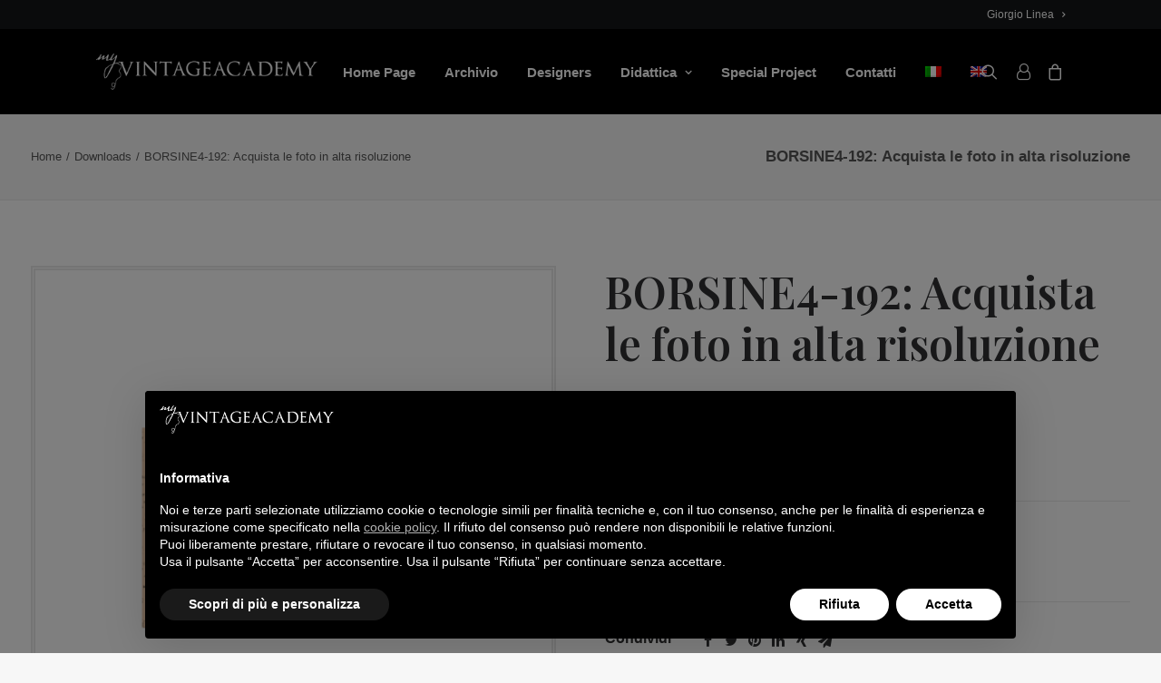

--- FILE ---
content_type: text/html; charset=UTF-8
request_url: https://myvintageacademy.it/prodotto/portamonete-in-pelle-download-6/
body_size: 17131
content:
<!DOCTYPE html>
<html class="no-touch" lang="it-IT" xmlns="http://www.w3.org/1999/xhtml">
<head>
<meta http-equiv="Content-Type" content="text/html; charset=UTF-8">
<meta name="viewport" content="width=device-width, initial-scale=1">
<link rel="profile" href="http://gmpg.org/xfn/11">
<link rel="pingback" href="https://myvintageacademy.it/xmlrpc.php">
<meta name='robots' content='index, follow, max-image-preview:large, max-snippet:-1, max-video-preview:-1' />
<link rel="alternate" hreflang="it" href="https://myvintageacademy.it/prodotto/portamonete-in-pelle-download-6/" />
<link rel="alternate" hreflang="en" href="https://myvintageacademy.com/product/borsine4-192-leather-keychain-download/" />
<link rel="alternate" hreflang="x-default" href="https://myvintageacademy.it/prodotto/portamonete-in-pelle-download-6/" />

	<!-- This site is optimized with the Yoast SEO plugin v20.11 - https://yoast.com/wordpress/plugins/seo/ -->
	<title>BORSINE4-192: Acquista le foto in alta risoluzione - My Vintage Academy</title><link rel="preload" as="style" href="https://fonts.googleapis.com/css?family=Cinzel%3Aregular%2C500%2C600%2C700%2C800%2C900%7CPlayfair%20Display%3Aregular%2C500%2C600%2C700%2C800%2C900%2Citalic%2C500italic%2C600italic%2C700italic%2C800italic%2C900italic&#038;subset=latin%2Clatin-ext%2Ccyrillic%2Cvietnamese&#038;display=swap" /><link rel="stylesheet" href="https://fonts.googleapis.com/css?family=Cinzel%3Aregular%2C500%2C600%2C700%2C800%2C900%7CPlayfair%20Display%3Aregular%2C500%2C600%2C700%2C800%2C900%2Citalic%2C500italic%2C600italic%2C700italic%2C800italic%2C900italic&#038;subset=latin%2Clatin-ext%2Ccyrillic%2Cvietnamese&#038;display=swap" media="print" onload="this.media='all'" /><noscript><link rel="stylesheet" href="https://fonts.googleapis.com/css?family=Cinzel%3Aregular%2C500%2C600%2C700%2C800%2C900%7CPlayfair%20Display%3Aregular%2C500%2C600%2C700%2C800%2C900%2Citalic%2C500italic%2C600italic%2C700italic%2C800italic%2C900italic&#038;subset=latin%2Clatin-ext%2Ccyrillic%2Cvietnamese&#038;display=swap" /></noscript>
	<link rel="canonical" href="https://myvintageacademy.it/prodotto/portamonete-in-pelle-download-6/" />
	<meta property="og:locale" content="it_IT" />
	<meta property="og:type" content="article" />
	<meta property="og:title" content="BORSINE4-192: Acquista le foto in alta risoluzione - My Vintage Academy" />
	<meta property="og:description" content="PORTAMONETE IN PELLE CON DECORAZIONI STAMPATE" />
	<meta property="og:url" content="https://myvintageacademy.it/prodotto/portamonete-in-pelle-download-6/" />
	<meta property="og:site_name" content="My Vintage Academy" />
	<meta property="article:publisher" content="https://www.facebook.com/myvintageacademy" />
	<meta property="article:modified_time" content="2023-02-01T11:55:48+00:00" />
	<meta property="og:image" content="https://myvintageacademy.it/wp-content/uploads/2022/12/giorgiolinea_1558605420.png" />
	<meta property="og:image:width" content="235" />
	<meta property="og:image:height" content="235" />
	<meta property="og:image:type" content="image/png" />
	<meta name="twitter:card" content="summary_large_image" />
	<script type="application/ld+json" class="yoast-schema-graph">{"@context":"https://schema.org","@graph":[{"@type":"WebPage","@id":"https://myvintageacademy.it/prodotto/portamonete-in-pelle-download-6/","url":"https://myvintageacademy.it/prodotto/portamonete-in-pelle-download-6/","name":"BORSINE4-192: Acquista le foto in alta risoluzione - My Vintage Academy","isPartOf":{"@id":"https://myvintageacademy.it/#website"},"primaryImageOfPage":{"@id":"https://myvintageacademy.it/prodotto/portamonete-in-pelle-download-6/#primaryimage"},"image":{"@id":"https://myvintageacademy.it/prodotto/portamonete-in-pelle-download-6/#primaryimage"},"thumbnailUrl":"https://myvintageacademy.it/wp-content/uploads/2022/12/giorgiolinea_1558605420.png","datePublished":"2018-07-15T22:00:00+00:00","dateModified":"2023-02-01T11:55:48+00:00","breadcrumb":{"@id":"https://myvintageacademy.it/prodotto/portamonete-in-pelle-download-6/#breadcrumb"},"inLanguage":"it-IT","potentialAction":[{"@type":"ReadAction","target":["https://myvintageacademy.it/prodotto/portamonete-in-pelle-download-6/"]}]},{"@type":"ImageObject","inLanguage":"it-IT","@id":"https://myvintageacademy.it/prodotto/portamonete-in-pelle-download-6/#primaryimage","url":"https://myvintageacademy.it/wp-content/uploads/2022/12/giorgiolinea_1558605420.png","contentUrl":"https://myvintageacademy.it/wp-content/uploads/2022/12/giorgiolinea_1558605420.png","width":235,"height":235,"caption":"PORTAMONETE IN PELLE"},{"@type":"BreadcrumbList","@id":"https://myvintageacademy.it/prodotto/portamonete-in-pelle-download-6/#breadcrumb","itemListElement":[{"@type":"ListItem","position":1,"name":"Home","item":"https://myvintageacademy.it/"},{"@type":"ListItem","position":2,"name":"Shop","item":"https://myvintageacademy.it/shop/"},{"@type":"ListItem","position":3,"name":"BORSINE4-192: Acquista le foto in alta risoluzione"}]},{"@type":"WebSite","@id":"https://myvintageacademy.it/#website","url":"https://myvintageacademy.it/","name":"My Vintage Academy","description":"","publisher":{"@id":"https://myvintageacademy.it/#organization"},"potentialAction":[{"@type":"SearchAction","target":{"@type":"EntryPoint","urlTemplate":"https://myvintageacademy.it/?s={search_term_string}"},"query-input":"required name=search_term_string"}],"inLanguage":"it-IT"},{"@type":"Organization","@id":"https://myvintageacademy.it/#organization","name":"My Vintage Academy","url":"https://myvintageacademy.it/","logo":{"@type":"ImageObject","inLanguage":"it-IT","@id":"https://myvintageacademy.it/#/schema/logo/image/","url":"https://myvintageacademy.it/wp-content/uploads/2022/08/logo_myvintageacademy_dark.png","contentUrl":"https://myvintageacademy.it/wp-content/uploads/2022/08/logo_myvintageacademy_dark.png","width":330,"height":54,"caption":"My Vintage Academy"},"image":{"@id":"https://myvintageacademy.it/#/schema/logo/image/"},"sameAs":["https://www.facebook.com/myvintageacademy","https://www.instagram.com/myvintageacademy/"]}]}</script>
	<!-- / Yoast SEO plugin. -->


<link rel='dns-prefetch' href='//cdn.iubenda.com' />
<link rel='dns-prefetch' href='//fonts.googleapis.com' />
<link href='https://fonts.gstatic.com' crossorigin rel='preconnect' />
<link rel="alternate" type="application/rss+xml" title="My Vintage Academy &raquo; Feed" href="https://myvintageacademy.it/feed/" />
<link rel="alternate" type="application/rss+xml" title="My Vintage Academy &raquo; Feed dei commenti" href="https://myvintageacademy.it/comments/feed/" />
<style type="text/css">
img.wp-smiley,
img.emoji {
	display: inline !important;
	border: none !important;
	box-shadow: none !important;
	height: 1em !important;
	width: 1em !important;
	margin: 0 0.07em !important;
	vertical-align: -0.1em !important;
	background: none !important;
	padding: 0 !important;
}
</style>
	<link rel='stylesheet' id='wp-block-library-css' href='https://myvintageacademy.it/wp-includes/css/dist/block-library/style.min.css?ver=6.2.2' type='text/css' media='all' />
<link data-minify="1" rel='stylesheet' id='wc-blocks-vendors-style-css' href='https://myvintageacademy.it/wp-content/cache/min/1/wp-content/plugins/woocommerce/packages/woocommerce-blocks/build/wc-blocks-vendors-style.css?ver=1689863778' type='text/css' media='all' />
<link data-minify="1" rel='stylesheet' id='wc-blocks-style-css' href='https://myvintageacademy.it/wp-content/cache/min/1/wp-content/plugins/woocommerce/packages/woocommerce-blocks/build/wc-blocks-style.css?ver=1689863778' type='text/css' media='all' />
<link rel='stylesheet' id='classic-theme-styles-css' href='https://myvintageacademy.it/wp-includes/css/classic-themes.min.css?ver=6.2.2' type='text/css' media='all' />
<style id='global-styles-inline-css' type='text/css'>
body{--wp--preset--color--black: #000000;--wp--preset--color--cyan-bluish-gray: #abb8c3;--wp--preset--color--white: #ffffff;--wp--preset--color--pale-pink: #f78da7;--wp--preset--color--vivid-red: #cf2e2e;--wp--preset--color--luminous-vivid-orange: #ff6900;--wp--preset--color--luminous-vivid-amber: #fcb900;--wp--preset--color--light-green-cyan: #7bdcb5;--wp--preset--color--vivid-green-cyan: #00d084;--wp--preset--color--pale-cyan-blue: #8ed1fc;--wp--preset--color--vivid-cyan-blue: #0693e3;--wp--preset--color--vivid-purple: #9b51e0;--wp--preset--gradient--vivid-cyan-blue-to-vivid-purple: linear-gradient(135deg,rgba(6,147,227,1) 0%,rgb(155,81,224) 100%);--wp--preset--gradient--light-green-cyan-to-vivid-green-cyan: linear-gradient(135deg,rgb(122,220,180) 0%,rgb(0,208,130) 100%);--wp--preset--gradient--luminous-vivid-amber-to-luminous-vivid-orange: linear-gradient(135deg,rgba(252,185,0,1) 0%,rgba(255,105,0,1) 100%);--wp--preset--gradient--luminous-vivid-orange-to-vivid-red: linear-gradient(135deg,rgba(255,105,0,1) 0%,rgb(207,46,46) 100%);--wp--preset--gradient--very-light-gray-to-cyan-bluish-gray: linear-gradient(135deg,rgb(238,238,238) 0%,rgb(169,184,195) 100%);--wp--preset--gradient--cool-to-warm-spectrum: linear-gradient(135deg,rgb(74,234,220) 0%,rgb(151,120,209) 20%,rgb(207,42,186) 40%,rgb(238,44,130) 60%,rgb(251,105,98) 80%,rgb(254,248,76) 100%);--wp--preset--gradient--blush-light-purple: linear-gradient(135deg,rgb(255,206,236) 0%,rgb(152,150,240) 100%);--wp--preset--gradient--blush-bordeaux: linear-gradient(135deg,rgb(254,205,165) 0%,rgb(254,45,45) 50%,rgb(107,0,62) 100%);--wp--preset--gradient--luminous-dusk: linear-gradient(135deg,rgb(255,203,112) 0%,rgb(199,81,192) 50%,rgb(65,88,208) 100%);--wp--preset--gradient--pale-ocean: linear-gradient(135deg,rgb(255,245,203) 0%,rgb(182,227,212) 50%,rgb(51,167,181) 100%);--wp--preset--gradient--electric-grass: linear-gradient(135deg,rgb(202,248,128) 0%,rgb(113,206,126) 100%);--wp--preset--gradient--midnight: linear-gradient(135deg,rgb(2,3,129) 0%,rgb(40,116,252) 100%);--wp--preset--duotone--dark-grayscale: url('#wp-duotone-dark-grayscale');--wp--preset--duotone--grayscale: url('#wp-duotone-grayscale');--wp--preset--duotone--purple-yellow: url('#wp-duotone-purple-yellow');--wp--preset--duotone--blue-red: url('#wp-duotone-blue-red');--wp--preset--duotone--midnight: url('#wp-duotone-midnight');--wp--preset--duotone--magenta-yellow: url('#wp-duotone-magenta-yellow');--wp--preset--duotone--purple-green: url('#wp-duotone-purple-green');--wp--preset--duotone--blue-orange: url('#wp-duotone-blue-orange');--wp--preset--font-size--small: 13px;--wp--preset--font-size--medium: 20px;--wp--preset--font-size--large: 36px;--wp--preset--font-size--x-large: 42px;--wp--preset--spacing--20: 0.44rem;--wp--preset--spacing--30: 0.67rem;--wp--preset--spacing--40: 1rem;--wp--preset--spacing--50: 1.5rem;--wp--preset--spacing--60: 2.25rem;--wp--preset--spacing--70: 3.38rem;--wp--preset--spacing--80: 5.06rem;--wp--preset--shadow--natural: 6px 6px 9px rgba(0, 0, 0, 0.2);--wp--preset--shadow--deep: 12px 12px 50px rgba(0, 0, 0, 0.4);--wp--preset--shadow--sharp: 6px 6px 0px rgba(0, 0, 0, 0.2);--wp--preset--shadow--outlined: 6px 6px 0px -3px rgba(255, 255, 255, 1), 6px 6px rgba(0, 0, 0, 1);--wp--preset--shadow--crisp: 6px 6px 0px rgba(0, 0, 0, 1);}:where(.is-layout-flex){gap: 0.5em;}body .is-layout-flow > .alignleft{float: left;margin-inline-start: 0;margin-inline-end: 2em;}body .is-layout-flow > .alignright{float: right;margin-inline-start: 2em;margin-inline-end: 0;}body .is-layout-flow > .aligncenter{margin-left: auto !important;margin-right: auto !important;}body .is-layout-constrained > .alignleft{float: left;margin-inline-start: 0;margin-inline-end: 2em;}body .is-layout-constrained > .alignright{float: right;margin-inline-start: 2em;margin-inline-end: 0;}body .is-layout-constrained > .aligncenter{margin-left: auto !important;margin-right: auto !important;}body .is-layout-constrained > :where(:not(.alignleft):not(.alignright):not(.alignfull)){max-width: var(--wp--style--global--content-size);margin-left: auto !important;margin-right: auto !important;}body .is-layout-constrained > .alignwide{max-width: var(--wp--style--global--wide-size);}body .is-layout-flex{display: flex;}body .is-layout-flex{flex-wrap: wrap;align-items: center;}body .is-layout-flex > *{margin: 0;}:where(.wp-block-columns.is-layout-flex){gap: 2em;}.has-black-color{color: var(--wp--preset--color--black) !important;}.has-cyan-bluish-gray-color{color: var(--wp--preset--color--cyan-bluish-gray) !important;}.has-white-color{color: var(--wp--preset--color--white) !important;}.has-pale-pink-color{color: var(--wp--preset--color--pale-pink) !important;}.has-vivid-red-color{color: var(--wp--preset--color--vivid-red) !important;}.has-luminous-vivid-orange-color{color: var(--wp--preset--color--luminous-vivid-orange) !important;}.has-luminous-vivid-amber-color{color: var(--wp--preset--color--luminous-vivid-amber) !important;}.has-light-green-cyan-color{color: var(--wp--preset--color--light-green-cyan) !important;}.has-vivid-green-cyan-color{color: var(--wp--preset--color--vivid-green-cyan) !important;}.has-pale-cyan-blue-color{color: var(--wp--preset--color--pale-cyan-blue) !important;}.has-vivid-cyan-blue-color{color: var(--wp--preset--color--vivid-cyan-blue) !important;}.has-vivid-purple-color{color: var(--wp--preset--color--vivid-purple) !important;}.has-black-background-color{background-color: var(--wp--preset--color--black) !important;}.has-cyan-bluish-gray-background-color{background-color: var(--wp--preset--color--cyan-bluish-gray) !important;}.has-white-background-color{background-color: var(--wp--preset--color--white) !important;}.has-pale-pink-background-color{background-color: var(--wp--preset--color--pale-pink) !important;}.has-vivid-red-background-color{background-color: var(--wp--preset--color--vivid-red) !important;}.has-luminous-vivid-orange-background-color{background-color: var(--wp--preset--color--luminous-vivid-orange) !important;}.has-luminous-vivid-amber-background-color{background-color: var(--wp--preset--color--luminous-vivid-amber) !important;}.has-light-green-cyan-background-color{background-color: var(--wp--preset--color--light-green-cyan) !important;}.has-vivid-green-cyan-background-color{background-color: var(--wp--preset--color--vivid-green-cyan) !important;}.has-pale-cyan-blue-background-color{background-color: var(--wp--preset--color--pale-cyan-blue) !important;}.has-vivid-cyan-blue-background-color{background-color: var(--wp--preset--color--vivid-cyan-blue) !important;}.has-vivid-purple-background-color{background-color: var(--wp--preset--color--vivid-purple) !important;}.has-black-border-color{border-color: var(--wp--preset--color--black) !important;}.has-cyan-bluish-gray-border-color{border-color: var(--wp--preset--color--cyan-bluish-gray) !important;}.has-white-border-color{border-color: var(--wp--preset--color--white) !important;}.has-pale-pink-border-color{border-color: var(--wp--preset--color--pale-pink) !important;}.has-vivid-red-border-color{border-color: var(--wp--preset--color--vivid-red) !important;}.has-luminous-vivid-orange-border-color{border-color: var(--wp--preset--color--luminous-vivid-orange) !important;}.has-luminous-vivid-amber-border-color{border-color: var(--wp--preset--color--luminous-vivid-amber) !important;}.has-light-green-cyan-border-color{border-color: var(--wp--preset--color--light-green-cyan) !important;}.has-vivid-green-cyan-border-color{border-color: var(--wp--preset--color--vivid-green-cyan) !important;}.has-pale-cyan-blue-border-color{border-color: var(--wp--preset--color--pale-cyan-blue) !important;}.has-vivid-cyan-blue-border-color{border-color: var(--wp--preset--color--vivid-cyan-blue) !important;}.has-vivid-purple-border-color{border-color: var(--wp--preset--color--vivid-purple) !important;}.has-vivid-cyan-blue-to-vivid-purple-gradient-background{background: var(--wp--preset--gradient--vivid-cyan-blue-to-vivid-purple) !important;}.has-light-green-cyan-to-vivid-green-cyan-gradient-background{background: var(--wp--preset--gradient--light-green-cyan-to-vivid-green-cyan) !important;}.has-luminous-vivid-amber-to-luminous-vivid-orange-gradient-background{background: var(--wp--preset--gradient--luminous-vivid-amber-to-luminous-vivid-orange) !important;}.has-luminous-vivid-orange-to-vivid-red-gradient-background{background: var(--wp--preset--gradient--luminous-vivid-orange-to-vivid-red) !important;}.has-very-light-gray-to-cyan-bluish-gray-gradient-background{background: var(--wp--preset--gradient--very-light-gray-to-cyan-bluish-gray) !important;}.has-cool-to-warm-spectrum-gradient-background{background: var(--wp--preset--gradient--cool-to-warm-spectrum) !important;}.has-blush-light-purple-gradient-background{background: var(--wp--preset--gradient--blush-light-purple) !important;}.has-blush-bordeaux-gradient-background{background: var(--wp--preset--gradient--blush-bordeaux) !important;}.has-luminous-dusk-gradient-background{background: var(--wp--preset--gradient--luminous-dusk) !important;}.has-pale-ocean-gradient-background{background: var(--wp--preset--gradient--pale-ocean) !important;}.has-electric-grass-gradient-background{background: var(--wp--preset--gradient--electric-grass) !important;}.has-midnight-gradient-background{background: var(--wp--preset--gradient--midnight) !important;}.has-small-font-size{font-size: var(--wp--preset--font-size--small) !important;}.has-medium-font-size{font-size: var(--wp--preset--font-size--medium) !important;}.has-large-font-size{font-size: var(--wp--preset--font-size--large) !important;}.has-x-large-font-size{font-size: var(--wp--preset--font-size--x-large) !important;}
.wp-block-navigation a:where(:not(.wp-element-button)){color: inherit;}
:where(.wp-block-columns.is-layout-flex){gap: 2em;}
.wp-block-pullquote{font-size: 1.5em;line-height: 1.6;}
</style>
<link data-minify="1" rel='stylesheet' id='wpml-blocks-css' href='https://myvintageacademy.it/wp-content/cache/min/1/wp-content/plugins/sitepress-multilingual-cms/dist/css/blocks/styles.css?ver=1689863778' type='text/css' media='all' />
<link data-minify="1" rel='stylesheet' id='contact-form-7-css' href='https://myvintageacademy.it/wp-content/cache/min/1/wp-content/plugins/contact-form-7/includes/css/styles.css?ver=1689863778' type='text/css' media='all' />

<link data-minify="1" rel='stylesheet' id='woocommerce-conditional-product-fees-for-checkout-css' href='https://myvintageacademy.it/wp-content/cache/min/1/wp-content/plugins/woo-conditional-product-fees-for-checkout/public/css/woocommerce-conditional-product-fees-for-checkout-public.css?ver=1689863778' type='text/css' media='all' />
<style id='woocommerce-inline-inline-css' type='text/css'>
.woocommerce form .form-row .required { visibility: visible; }
</style>
<link rel='stylesheet' id='wpml-menu-item-0-css' href='https://myvintageacademy.it/wp-content/plugins/sitepress-multilingual-cms/templates/language-switchers/menu-item/style.min.css?ver=1' type='text/css' media='all' />
<link data-minify="1" rel='stylesheet' id='uncode-style-css' href='https://myvintageacademy.it/wp-content/cache/min/1/wp-content/themes/vintageacademy/library/css/style.css?ver=1689863778' type='text/css' media='all' />
<style id='uncode-style-inline-css' type='text/css'>

@media (max-width: 959px) { .navbar-brand > * { height: 30px !important;}}
@media (min-width: 960px) { .limit-width { max-width: 1440px; margin: auto;}}
#changer-back-color { transition: background-color 1000ms cubic-bezier(0.25, 1, 0.5, 1) !important; } #changer-back-color > div { transition: opacity 1000ms cubic-bezier(0.25, 1, 0.5, 1) !important; } body.bg-changer-init.disable-hover .main-wrapper .style-light,  body.bg-changer-init.disable-hover .main-wrapper .style-light h1,  body.bg-changer-init.disable-hover .main-wrapper .style-light h2, body.bg-changer-init.disable-hover .main-wrapper .style-light h3, body.bg-changer-init.disable-hover .main-wrapper .style-light h4, body.bg-changer-init.disable-hover .main-wrapper .style-light h5, body.bg-changer-init.disable-hover .main-wrapper .style-light h6, body.bg-changer-init.disable-hover .main-wrapper .style-light a, body.bg-changer-init.disable-hover .main-wrapper .style-dark, body.bg-changer-init.disable-hover .main-wrapper .style-dark h1, body.bg-changer-init.disable-hover .main-wrapper .style-dark h2, body.bg-changer-init.disable-hover .main-wrapper .style-dark h3, body.bg-changer-init.disable-hover .main-wrapper .style-dark h4, body.bg-changer-init.disable-hover .main-wrapper .style-dark h5, body.bg-changer-init.disable-hover .main-wrapper .style-dark h6, body.bg-changer-init.disable-hover .main-wrapper .style-dark a { transition: color 1000ms cubic-bezier(0.25, 1, 0.5, 1) !important; }
</style>
<link data-minify="1" rel='stylesheet' id='uncode-woocommerce-css' href='https://myvintageacademy.it/wp-content/cache/min/1/wp-content/themes/vintageacademy/library/css/woocommerce.css?ver=1689863778' type='text/css' media='all' />
<link data-minify="1" rel='stylesheet' id='uncode-icons-css' href='https://myvintageacademy.it/wp-content/cache/min/1/wp-content/themes/vintageacademy/library/css/uncode-icons.css?ver=1689863778' type='text/css' media='all' />
<link data-minify="1" rel='stylesheet' id='uncode-custom-style-css' href='https://myvintageacademy.it/wp-content/cache/min/1/wp-content/themes/vintageacademy/library/css/style-custom.css?ver=1689863778' type='text/css' media='all' />
<link data-minify="1" rel='stylesheet' id='child-style-css' href='https://myvintageacademy.it/wp-content/cache/min/1/wp-content/themes/vintageacademy-child/style.css?ver=1689863778' type='text/css' media='all' />
<script type='text/javascript' src='https://myvintageacademy.it/wp-includes/js/jquery/jquery.min.js?ver=3.6.4' id='jquery-core-js'></script>
<script type='text/javascript' src='https://myvintageacademy.it/wp-includes/js/jquery/jquery-migrate.min.js?ver=3.4.0' id='jquery-migrate-js'></script>
<script type='text/javascript' id='wpml-cookie-js-extra'>
/* <![CDATA[ */
var wpml_cookies = {"wp-wpml_current_language":{"value":"it","expires":1,"path":"\/"}};
var wpml_cookies = {"wp-wpml_current_language":{"value":"it","expires":1,"path":"\/"}};
/* ]]> */
</script>
<script data-minify="1" type='text/javascript' src='https://myvintageacademy.it/wp-content/cache/min/1/wp-content/plugins/sitepress-multilingual-cms/res/js/cookies/language-cookie.js?ver=1689863844' id='wpml-cookie-js'></script>

<script  type="text/javascript" class=" _iub_cs_skip" type='text/javascript' id='iubenda-head-inline-scripts-0'>

var _iub = _iub || [];
_iub.csConfiguration = {"askConsentAtCookiePolicyUpdate":true,"countryDetection":true,"enableLgpd":true,"enableUspr":true,"floatingPreferencesButtonDisplay":"bottom-right","invalidateConsentWithoutLog":true,"lgpdAppliesGlobally":false,"perPurposeConsent":true,"siteId":2955975,"whitelabel":false,"cookiePolicyId":11374427,"lang":"it", "banner":{ "acceptButtonCaptionColor":"#000000","acceptButtonColor":"#FFFFFF","acceptButtonDisplay":true,"backgroundOverlay":true,"closeButtonDisplay":false,"customizeButtonDisplay":true,"explicitWithdrawal":true,"listPurposes":true,"logo":"https://myvintageacademy.it/wp-content/uploads/2022/08/logo_myvintageacademy_light.png","position":"float-bottom-center","rejectButtonCaptionColor":"#000000","rejectButtonColor":"#FFFFFF","rejectButtonDisplay":true }};
</script>
<script data-minify="1"  type="text/javascript" class=" _iub_cs_skip" type='text/javascript' src='https://myvintageacademy.it/wp-content/cache/min/1/cs/gpp/stub.js?ver=1689863778' id='iubenda-head-scripts-0-js'></script>
<script data-minify="1"  type="text/javascript" charset="UTF-8" async="" class=" _iub_cs_skip" type='text/javascript' src='https://myvintageacademy.it/wp-content/cache/min/1/cs/iubenda_cs.js?ver=1689863778' id='iubenda-head-scripts-1-js'></script>
<script data-minify="1" type='text/javascript' src='https://myvintageacademy.it/wp-content/cache/min/1/wp-content/plugins/woo-conditional-product-fees-for-checkout/public/js/woocommerce-conditional-product-fees-for-checkout-public.js?ver=1689863778' id='woocommerce-conditional-product-fees-for-checkout-js'></script>
<script type='text/javascript' src='https://myvintageacademy.it/wp-content/plugins/woocommerce/assets/js/jquery-blockui/jquery.blockUI.min.js?ver=2.7.0-wc.7.8.2' id='jquery-blockui-js'></script>
<script type='text/javascript' id='wc-add-to-cart-js-extra'>
/* <![CDATA[ */
var wc_add_to_cart_params = {"ajax_url":"\/wp-admin\/admin-ajax.php","wc_ajax_url":"\/?wc-ajax=%%endpoint%%","i18n_view_cart":"Visualizza carrello","cart_url":"https:\/\/myvintageacademy.it\/cart\/","is_cart":"","cart_redirect_after_add":"no"};
/* ]]> */
</script>
<script type='text/javascript' src='https://myvintageacademy.it/wp-content/plugins/woocommerce/assets/js/frontend/add-to-cart.min.js?ver=7.8.2' id='wc-add-to-cart-js'></script>
<script data-minify="1" type='text/javascript' src='https://myvintageacademy.it/wp-content/cache/min/1/wp-content/plugins/uncode-js_composer/assets/js/vendors/woocommerce-add-to-cart.js?ver=1689863778' id='vc_woocommerce-add-to-cart-js-js'></script>
<script data-minify="1" type='text/javascript' src='https://myvintageacademy.it/wp-content/cache/min/1/wp-content/themes/vintageacademy/library/js/ai-uncode.js?ver=1689863778' id='uncodeAI' data-home='/' data-path='/' data-breakpoints-images='516,720,1032,1440,2064,2880' id='ai-uncode-js'></script>
<script type='text/javascript' id='uncode-init-js-extra'>
/* <![CDATA[ */
var SiteParameters = {"days":"giorni","hours":"ore","minutes":"minuti","seconds":"secondi","constant_scroll":"on","scroll_speed":"2","parallax_factor":"0.25","loading":"Caricamento...","slide_name":"slide","slide_footer":"footer","ajax_url":"https:\/\/myvintageacademy.it\/wp-admin\/admin-ajax.php","nonce_adaptive_images":"46ed9f0ffc","nonce_srcset_async":"36d44a4434","enable_debug":"","block_mobile_videos":"","is_frontend_editor":"","main_width":["1440","px"],"mobile_parallax_allowed":"","wireframes_plugin_active":"","sticky_elements":"off","lazyload_type":"","resize_quality":"90","register_metadata":"","bg_changer_time":"1000","update_wc_fragments":"1","optimize_shortpixel_image":"","menu_mobile_offcanvas_gap":"45","custom_cursor_selector":"[href], .trigger-overlay, .owl-next, .owl-prev, .owl-dot, input[type=\"submit\"], input[type=\"checkbox\"], button[type=\"submit\"], a[class^=\"ilightbox\"], .ilightbox-thumbnail, .ilightbox-prev, .ilightbox-next, .overlay-close, .unmodal-close, .qty-inset > span, .share-button li, .uncode-post-titles .tmb.tmb-click-area, .btn-link, .tmb-click-row .t-inside, .lg-outer button, .lg-thumb img, a[data-lbox], .uncode-close-offcanvas-overlay","mobile_parallax_animation":"","lbox_enhanced":"1","native_media_player":"","vimeoPlayerParams":"?autoplay=0","ajax_filter_key_search":"key","ajax_filter_key_unfilter":"unfilter","index_pagination_scroll_to":"","uncode_adaptive":"1","ai_breakpoints":"516,720,1032,1440,2064,2880"};
/* ]]> */
</script>
<script data-minify="1" type='text/javascript' src='https://myvintageacademy.it/wp-content/cache/min/1/wp-content/themes/vintageacademy/library/js/init.js?ver=1689863778' id='uncode-init-js'></script>
<script type='text/javascript' id='wpml-xdomain-data-js-extra'>
/* <![CDATA[ */
var wpml_xdomain_data = {"css_selector":"wpml-ls-item","ajax_url":"https:\/\/myvintageacademy.it\/wp-admin\/admin-ajax.php","current_lang":"it","_nonce":"ccb432fb8a"};
/* ]]> */
</script>
<script data-minify="1" type='text/javascript' src='https://myvintageacademy.it/wp-content/cache/min/1/wp-content/plugins/sitepress-multilingual-cms/res/js/xdomain-data.js?ver=1689863778' id='wpml-xdomain-data-js'></script>
<link rel="https://api.w.org/" href="https://myvintageacademy.it/wp-json/" /><link rel="alternate" type="application/json" href="https://myvintageacademy.it/wp-json/wp/v2/product/3974" /><link rel="EditURI" type="application/rsd+xml" title="RSD" href="https://myvintageacademy.it/xmlrpc.php?rsd" />
<link rel="wlwmanifest" type="application/wlwmanifest+xml" href="https://myvintageacademy.it/wp-includes/wlwmanifest.xml" />
<meta name="generator" content="WordPress 6.2.2" />
<meta name="generator" content="WooCommerce 7.8.2" />
<link rel='shortlink' href='https://myvintageacademy.it/?p=3974' />
<link rel="alternate" type="application/json+oembed" href="https://myvintageacademy.it/wp-json/oembed/1.0/embed?url=https%3A%2F%2Fmyvintageacademy.it%2Fprodotto%2Fportamonete-in-pelle-download-6%2F" />
<link rel="alternate" type="text/xml+oembed" href="https://myvintageacademy.it/wp-json/oembed/1.0/embed?url=https%3A%2F%2Fmyvintageacademy.it%2Fprodotto%2Fportamonete-in-pelle-download-6%2F&#038;format=xml" />
<meta name="generator" content="WPML ver:4.6.4 stt:1,27;" />
	<noscript><style>.woocommerce-product-gallery{ opacity: 1 !important; }</style></noscript>
			<style type="text/css" id="wp-custom-css">
			li.cat-item.cat-item-227.no-evts.li-hover, li.cat-item.cat-item-219.no-evts.li-hover, li.cat-item.cat-item-220.no-evts.li-hover{
	display:none!important
}		</style>
		<noscript><style> .wpb_animate_when_almost_visible { opacity: 1; }</style></noscript><style>
.single-product .yith-wcpb-product-bundled-items .product.yith-wcpb-product-bundled-item:nth-of-type(2){
	display:none!important;
}
</style>
</head>
<body class="product-template-default single single-product postid-3974  style-color-lxmt-bg theme-vintageacademy woocommerce woocommerce-page woocommerce-no-js hormenu-position-left megamenu-full-submenu hmenu hmenu-position-right header-full-width main-center-align textual-accent-color menu-mobile-default mobile-parallax-not-allowed ilb-no-bounce uncode-sidecart-enabled uncode-sidecart-right uncode-sidecart-mobile-enabled minicart-notification qw-body-scroll-disabled no-product-upsells wpb-js-composer js-comp-ver-6.13.0 vc_responsive" data-border="0">
		<div id="vh_layout_help"></div>
		<div id="uncode-custom-cursor" class="basic-style link-only" data-cursor="" data-skin="light"><span></span><span></span></div>
		<div id="uncode-custom-cursor-pilot" class="basic-style link-only" data-cursor="" data-skin="light"><span></span><span></span></div>
		<script type="text/javascript">UNCODE.initCursor();</script>

<svg xmlns="http://www.w3.org/2000/svg" viewBox="0 0 0 0" width="0" height="0" focusable="false" role="none" style="visibility: hidden; position: absolute; left: -9999px; overflow: hidden;" ><defs><filter id="wp-duotone-dark-grayscale"><feColorMatrix color-interpolation-filters="sRGB" type="matrix" values=" .299 .587 .114 0 0 .299 .587 .114 0 0 .299 .587 .114 0 0 .299 .587 .114 0 0 " /><feComponentTransfer color-interpolation-filters="sRGB" ><feFuncR type="table" tableValues="0 0.49803921568627" /><feFuncG type="table" tableValues="0 0.49803921568627" /><feFuncB type="table" tableValues="0 0.49803921568627" /><feFuncA type="table" tableValues="1 1" /></feComponentTransfer><feComposite in2="SourceGraphic" operator="in" /></filter></defs></svg><svg xmlns="http://www.w3.org/2000/svg" viewBox="0 0 0 0" width="0" height="0" focusable="false" role="none" style="visibility: hidden; position: absolute; left: -9999px; overflow: hidden;" ><defs><filter id="wp-duotone-grayscale"><feColorMatrix color-interpolation-filters="sRGB" type="matrix" values=" .299 .587 .114 0 0 .299 .587 .114 0 0 .299 .587 .114 0 0 .299 .587 .114 0 0 " /><feComponentTransfer color-interpolation-filters="sRGB" ><feFuncR type="table" tableValues="0 1" /><feFuncG type="table" tableValues="0 1" /><feFuncB type="table" tableValues="0 1" /><feFuncA type="table" tableValues="1 1" /></feComponentTransfer><feComposite in2="SourceGraphic" operator="in" /></filter></defs></svg><svg xmlns="http://www.w3.org/2000/svg" viewBox="0 0 0 0" width="0" height="0" focusable="false" role="none" style="visibility: hidden; position: absolute; left: -9999px; overflow: hidden;" ><defs><filter id="wp-duotone-purple-yellow"><feColorMatrix color-interpolation-filters="sRGB" type="matrix" values=" .299 .587 .114 0 0 .299 .587 .114 0 0 .299 .587 .114 0 0 .299 .587 .114 0 0 " /><feComponentTransfer color-interpolation-filters="sRGB" ><feFuncR type="table" tableValues="0.54901960784314 0.98823529411765" /><feFuncG type="table" tableValues="0 1" /><feFuncB type="table" tableValues="0.71764705882353 0.25490196078431" /><feFuncA type="table" tableValues="1 1" /></feComponentTransfer><feComposite in2="SourceGraphic" operator="in" /></filter></defs></svg><svg xmlns="http://www.w3.org/2000/svg" viewBox="0 0 0 0" width="0" height="0" focusable="false" role="none" style="visibility: hidden; position: absolute; left: -9999px; overflow: hidden;" ><defs><filter id="wp-duotone-blue-red"><feColorMatrix color-interpolation-filters="sRGB" type="matrix" values=" .299 .587 .114 0 0 .299 .587 .114 0 0 .299 .587 .114 0 0 .299 .587 .114 0 0 " /><feComponentTransfer color-interpolation-filters="sRGB" ><feFuncR type="table" tableValues="0 1" /><feFuncG type="table" tableValues="0 0.27843137254902" /><feFuncB type="table" tableValues="0.5921568627451 0.27843137254902" /><feFuncA type="table" tableValues="1 1" /></feComponentTransfer><feComposite in2="SourceGraphic" operator="in" /></filter></defs></svg><svg xmlns="http://www.w3.org/2000/svg" viewBox="0 0 0 0" width="0" height="0" focusable="false" role="none" style="visibility: hidden; position: absolute; left: -9999px; overflow: hidden;" ><defs><filter id="wp-duotone-midnight"><feColorMatrix color-interpolation-filters="sRGB" type="matrix" values=" .299 .587 .114 0 0 .299 .587 .114 0 0 .299 .587 .114 0 0 .299 .587 .114 0 0 " /><feComponentTransfer color-interpolation-filters="sRGB" ><feFuncR type="table" tableValues="0 0" /><feFuncG type="table" tableValues="0 0.64705882352941" /><feFuncB type="table" tableValues="0 1" /><feFuncA type="table" tableValues="1 1" /></feComponentTransfer><feComposite in2="SourceGraphic" operator="in" /></filter></defs></svg><svg xmlns="http://www.w3.org/2000/svg" viewBox="0 0 0 0" width="0" height="0" focusable="false" role="none" style="visibility: hidden; position: absolute; left: -9999px; overflow: hidden;" ><defs><filter id="wp-duotone-magenta-yellow"><feColorMatrix color-interpolation-filters="sRGB" type="matrix" values=" .299 .587 .114 0 0 .299 .587 .114 0 0 .299 .587 .114 0 0 .299 .587 .114 0 0 " /><feComponentTransfer color-interpolation-filters="sRGB" ><feFuncR type="table" tableValues="0.78039215686275 1" /><feFuncG type="table" tableValues="0 0.94901960784314" /><feFuncB type="table" tableValues="0.35294117647059 0.47058823529412" /><feFuncA type="table" tableValues="1 1" /></feComponentTransfer><feComposite in2="SourceGraphic" operator="in" /></filter></defs></svg><svg xmlns="http://www.w3.org/2000/svg" viewBox="0 0 0 0" width="0" height="0" focusable="false" role="none" style="visibility: hidden; position: absolute; left: -9999px; overflow: hidden;" ><defs><filter id="wp-duotone-purple-green"><feColorMatrix color-interpolation-filters="sRGB" type="matrix" values=" .299 .587 .114 0 0 .299 .587 .114 0 0 .299 .587 .114 0 0 .299 .587 .114 0 0 " /><feComponentTransfer color-interpolation-filters="sRGB" ><feFuncR type="table" tableValues="0.65098039215686 0.40392156862745" /><feFuncG type="table" tableValues="0 1" /><feFuncB type="table" tableValues="0.44705882352941 0.4" /><feFuncA type="table" tableValues="1 1" /></feComponentTransfer><feComposite in2="SourceGraphic" operator="in" /></filter></defs></svg><svg xmlns="http://www.w3.org/2000/svg" viewBox="0 0 0 0" width="0" height="0" focusable="false" role="none" style="visibility: hidden; position: absolute; left: -9999px; overflow: hidden;" ><defs><filter id="wp-duotone-blue-orange"><feColorMatrix color-interpolation-filters="sRGB" type="matrix" values=" .299 .587 .114 0 0 .299 .587 .114 0 0 .299 .587 .114 0 0 .299 .587 .114 0 0 " /><feComponentTransfer color-interpolation-filters="sRGB" ><feFuncR type="table" tableValues="0.098039215686275 1" /><feFuncG type="table" tableValues="0 0.66274509803922" /><feFuncB type="table" tableValues="0.84705882352941 0.41960784313725" /><feFuncA type="table" tableValues="1 1" /></feComponentTransfer><feComposite in2="SourceGraphic" operator="in" /></filter></defs></svg><div class="body-borders" data-border="0"><div class="top-border body-border-shadow"></div><div class="right-border body-border-shadow"></div><div class="bottom-border body-border-shadow"></div><div class="left-border body-border-shadow"></div><div class="top-border style-light-bg"></div><div class="right-border style-light-bg"></div><div class="bottom-border style-light-bg"></div><div class="left-border style-light-bg"></div></div>	<div class="box-wrapper">
		<div class="box-container">
		<script type="text/javascript" id="initBox">UNCODE.initBox();</script>
		<div class="menu-wrapper menu-sticky">
													<div class="top-menu navbar menu-secondary menu-dark submenu-dark style-color-wayh-bg mobile-hidden tablet-hidden single-h-padding">
																		<div class="row-menu">
																			<div class="row-menu-inner"><div class="col-lg-0 middle">
																					<div class="menu-bloginfo">
																						<div class="menu-bloginfo-inner style-dark">
																							
																						</div>
																					</div>
																				</div>
																				<div class="col-lg-12 menu-horizontal">
																					<div class="navbar-topmenu navbar-nav-last"><ul id="menu-topbar-menu" class="menu-smart menu-mini sm"><li id="menu-item-122" class="menu-item menu-item-type-custom menu-item-object-custom menu-item-122 menu-item-link"><a title="Giorgio Linea" href="https://www.giorgiolinea.it/">Giorgio Linea<i class="fa fa-angle-right fa-dropdown"></i></a></li>
</ul></div>
																				</div></div>
																		</div>
																	</div>
													<header id="masthead" class="navbar menu-primary menu-dark submenu-light menu-transparent menu-add-padding style-dark-original single-h-padding menu-absolute menu-with-logo">
														<div class="menu-container menu-hide style-color-jevc-bg menu-no-borders">
															<div class="row-menu">
																<div class="row-menu-inner">
																	<div id="logo-container-mobile" class="col-lg-0 logo-container middle">
																		<div id="main-logo" class="navbar-header style-dark">
																			<a href="https://myvintageacademy.it/" class="navbar-brand" data-minheight="20"><div class="logo-image main-logo  logo-light" data-maxheight="40" style="height: 40px;display:none;"><img decoding="async" src="https://myvintageacademy.it/wp-content/uploads/2022/08/logo_myvintageacademy_dark.png" alt="logo" width="330" height="54" class="img-responsive" /></div><div class="logo-image main-logo  logo-dark" data-maxheight="40" style="height: 40px;"><img decoding="async" src="https://myvintageacademy.it/wp-content/uploads/2022/08/logo_myvintageacademy_light.png" alt="logo" width="330" height="54" class="img-responsive" /></div></a>
																		</div>
																		<div class="mmb-container"><div class="mobile-additional-icons"></div><div class="mobile-menu-button mobile-menu-button-dark lines-button"><span class="lines"><span></span></span></div></div>
																	</div>
																	<div class="col-lg-12 main-menu-container middle">
																		<div class="menu-horizontal">
																			<div class="menu-horizontal-inner">
																				<div class="nav navbar-nav navbar-main navbar-nav-first"><ul id="menu-menu-principale-ita" class="menu-primary-inner menu-smart sm"><li id="menu-item-213" class="menu-item menu-item-type-post_type menu-item-object-page menu-item-home menu-item-213 menu-item-link"><a title="Home Page" href="https://myvintageacademy.it/">Home Page<i class="fa fa-angle-right fa-dropdown"></i></a></li>
<li id="menu-item-594" class="menu-item menu-item-type-post_type menu-item-object-page menu-item-594 menu-item-link"><a title="Archivio" href="https://myvintageacademy.it/archivio/">Archivio<i class="fa fa-angle-right fa-dropdown"></i></a></li>
<li id="menu-item-280" class="menu-item menu-item-type-post_type menu-item-object-page menu-item-280 menu-item-link"><a title="Designers" href="https://myvintageacademy.it/designers/">Designers<i class="fa fa-angle-right fa-dropdown"></i></a></li>
<li id="menu-item-379" class="menu-item menu-item-type-post_type menu-item-object-page menu-item-has-children menu-item-379 dropdown menu-item-link"><a title="Didattica" href="https://myvintageacademy.it/didattica/" data-toggle="dropdown" class="dropdown-toggle" data-type="title">Didattica<i class="fa fa-angle-down fa-dropdown"></i></a>
<ul role="menu" class="drop-menu">
	<li id="menu-item-279" class="menu-item menu-item-type-post_type menu-item-object-page menu-item-279"><a title="Scuole" href="https://myvintageacademy.it/scuole/">Scuole<i class="fa fa-angle-right fa-dropdown"></i></a></li>
	<li id="menu-item-281" class="menu-item menu-item-type-post_type menu-item-object-page menu-item-281"><a title="Experience" href="https://myvintageacademy.it/experience/">Experience<i class="fa fa-angle-right fa-dropdown"></i></a></li>
</ul>
</li>
<li id="menu-item-355" class="menu-item menu-item-type-post_type menu-item-object-page menu-item-355 menu-item-link"><a title="Special Project" href="https://myvintageacademy.it/special-project/">Special Project<i class="fa fa-angle-right fa-dropdown"></i></a></li>
<li id="menu-item-111" class="menu-item menu-item-type-post_type menu-item-object-page menu-item-111 menu-item-link"><a title="Contatti" href="https://myvintageacademy.it/contatti/">Contatti<i class="fa fa-angle-right fa-dropdown"></i></a></li>
<li id="menu-item-wpml-ls-16-it" class="menu-item wpml-ls-slot-16 wpml-ls-item wpml-ls-item-it wpml-ls-current-language wpml-ls-menu-item wpml-ls-first-item menu-item-type-wpml_ls_menu_item menu-item-object-wpml_ls_menu_item menu-item-wpml-ls-16-it menu-item-link"><a title="
            &lt;img
            class=&quot;wpml-ls-flag&quot;
            src=&quot;https://myvintageacademy.it/wp-content/plugins/sitepress-multilingual-cms/res/flags/it.png&quot;
            alt=&quot;Italiano&quot;
            
            
    /&gt;" href="https://myvintageacademy.it/prodotto/portamonete-in-pelle-download-6/"><img
            class="wpml-ls-flag"
            src="https://myvintageacademy.it/wp-content/plugins/sitepress-multilingual-cms/res/flags/it.png"
            alt="Italiano"
            
            
    /><i class="fa fa-angle-right fa-dropdown"></i></a></li>
<li id="menu-item-wpml-ls-16-en" class="menu-item wpml-ls-slot-16 wpml-ls-item wpml-ls-item-en wpml-ls-menu-item wpml-ls-last-item menu-item-type-wpml_ls_menu_item menu-item-object-wpml_ls_menu_item menu-item-wpml-ls-16-en menu-item-link"><a title="
            &lt;img
            class=&quot;wpml-ls-flag&quot;
            src=&quot;https://myvintageacademy.it/wp-content/plugins/sitepress-multilingual-cms/res/flags/en.png&quot;
            alt=&quot;Inglese&quot;
            
            
    /&gt;" href="https://myvintageacademy.com/product/borsine4-192-leather-keychain-download/"><img
            class="wpml-ls-flag"
            src="https://myvintageacademy.it/wp-content/plugins/sitepress-multilingual-cms/res/flags/en.png"
            alt="Inglese"
            
            
    /><i class="fa fa-angle-right fa-dropdown"></i></a></li>
</ul></div><div class="uncode-close-offcanvas-mobile lines-button close navbar-mobile-el"><span class="lines"></span></div><div class="nav navbar-nav navbar-nav-last navbar-extra-icons"><ul class="menu-smart sm menu-icons"><li class="menu-item-link search-icon style-dark dropdown "><a href="#" class="trigger-overlay search-icon" data-area="search" data-container="box-container">
													<i class="fa fa-search3"></i><span class="desktop-hidden"><span>Ricerca</span></span><i class="fa fa-angle-down fa-dropdown desktop-hidden"></i>
													</a><ul role="menu" class="drop-menu desktop-hidden">
														<li>
															<form class="search" method="get" action="https://myvintageacademy.it/">
																<input type="search" class="search-field no-livesearch" placeholder="Search products…" value="" name="s" title="Search products…" /><input type="hidden" name="post_type" value="product" /></form>
														</li>
													</ul></li><li class=" uncode-account menu-item-link menu-item">
		<a href="https://myvintageacademy.it/my-account/" data-type="title" title="account">
			<span class="account-icon-container">
									<i class="fa fa-user-o"></i><span class="desktop-hidden">Login / Register</span>
							</span>
		</a>
	</li><li class=" uncode-cart menu-item-link menu-item menu-item-has-children dropdown">
		<a href="https://myvintageacademy.it/cart/" data-toggle="dropdown" class="dropdown-toggle" data-type="title" title="cart">
			<span class="cart-icon-container">
									<i class="fa fa-bag"></i><span class="desktop-hidden">Carrello</span>
				
									<span class="badge" style="display: none;"></span>
				
				<i class="fa fa-angle-down fa-dropdown  desktop-hidden"></i>
			</span>
		</a>

			</li></ul></div><div class="desktop-hidden menu-accordion-secondary">
														 							<div class="menu-accordion menu-accordion-2"><ul id="menu-topbar-menu-1" class="menu-smart sm sm-vertical mobile-secondary-menu"><li class="menu-item menu-item-type-custom menu-item-object-custom menu-item-122 menu-item-link"><a title="Giorgio Linea" href="https://www.giorgiolinea.it/">Giorgio Linea<i class="fa fa-angle-right fa-dropdown"></i></a></li>
</ul></div></div></div>
																		</div>
																	</div>
																</div>
															</div></div>
													</header>
												</div>			<script type="text/javascript" id="fixMenuHeight">UNCODE.fixMenuHeight();</script>
			<div class="main-wrapper">
				<div class="main-container">
					<div class="page-wrapper">
						<div class="sections-container">
<script type="text/javascript">UNCODE.initHeader();</script><div class="row-container row-breadcrumb row-breadcrumb-light text-left">
		  					<div class="row row-parent style-light limit-width">
									<div class="breadcrumb-title h5 text-bold">BORSINE4-192: Acquista le foto in alta risoluzione</div><ol class="breadcrumb header-subtitle"><li><a href="https://myvintageacademy.it">Home</a></li><li><a href="https://myvintageacademy.it/categoria-prodotto/downloads/">Downloads</a></li><li>BORSINE4-192: Acquista le foto in alta risoluzione</li></ol>
								</div>
							</div>
		<div id="product-3974" class="page-body style-light style-light-bg post-3974 product type-product status-publish has-post-thumbnail product_cat-downloads first instock downloadable virtual sold-individually taxable purchasable product-type-simple">
			<div class="post-wrapper">
				<div class="post-body">
<div class="woocommerce-notices-wrapper"></div>
<div class="product type-product post-3974 status-publish instock product_cat-downloads has-post-thumbnail downloadable virtual sold-individually taxable purchasable product-type-simple">
	<div class="row-container">
		<div class="row row-parent col-std-gutter double-top-padding double-bottom-padding  limit-width" >
			<div class="row-inner">
				<div class="col-lg-6">
					<div class="uncol">
						<div class="uncoltable">
							<div class="uncell">
								<div class="uncont">
										
<div class="uncode-wrapper uncode-single-product-gallery">


<div class="woocommerce-product-gallery woocommerce-product-gallery--with-images woocommerce-product-gallery--columns-3 woocommerce-layout-images- images woocommerce-product-gallery--zoom-disabled" data-columns="3" style="opacity: 0; transition: opacity .05s ease-in-out;" data-gallery-options="{&quot;globals&quot;:{&quot;vc_column_inner_width&quot;:null},&quot;default_images&quot;:[3975]}">
	<div class="woocommerce-product-gallery__wrapper">

	<div class="woocommerce-product-gallery__image woocommerce-product-gallery__image-first"><span class="zoom-overlay"></span><a href="https://myvintageacademy.it/wp-content/uploads/2022/12/giorgiolinea_1558605420.png" itemprop="image" class="woocommerce-main-image" data-transparency="transparent" data-counter="on" data-caption="" data-options="thumbnail: 'https://myvintageacademy.it/wp-content/uploads/2022/12/giorgiolinea_1558605420.png'" data-lbox="ilightbox_gallery-158598" data-lb-index="0"><img width="235" height="235" src="https://myvintageacademy.it/wp-content/uploads/2022/12/giorgiolinea_1558605420.png" class="woocommerce-product-gallery__image-first__img adaptive-async wp-post-image" alt="PORTAMONETE IN PELLE" decoding="async" data-src="https://myvintageacademy.it/wp-content/uploads/2022/12/giorgiolinea_1558605420.png" data-caption="PORTAMONETE IN PELLE" data-large_image="https://myvintageacademy.it/wp-content/uploads/2022/12/giorgiolinea_1558605420.png" data-large_image_width="235" data-large_image_height="235" data-singlew="6" data-singleh="" data-crop="" data-uniqueid="3975-142841" data-guid="https://myvintageacademy.it/wp-content/uploads/2022/12/giorgiolinea_1558605420.png" data-path="2022/12/giorgiolinea_1558605420.png" data-width="235" data-height="235" /></a></div>
	
	</div>
</div>


</div>								</div>
							</div>
						</div>
					</div>
				</div>
				<div class="col-lg-6">
					<div class="uncol">
						<div class="uncoltable">
							<div class="uncell">
								<div class="uncont">
									<h1 class="product_title entry-title">BORSINE4-192: Acquista le foto in alta risoluzione</h1>
<div class="price-container">

	<span class="price"><ins class="h3"><span class="woocommerce-Price-amount amount">25,00&nbsp;<span class="woocommerce-Price-currencySymbol">&euro;</span></span></ins></span>

</div>
<div class="woocommerce-product-details__short-description">
	<p>PORTAMONETE IN PELLE CON DECORAZIONI STAMPATE</p>
</div>



	
	
	<form class="cart" action="https://myvintageacademy.it/prodotto/portamonete-in-pelle-download-6/" method="post" enctype='multipart/form-data'>
	 	
	 	
	 	<div class="quantity">
					<label class="screen-reader-text" for="quantity_696d66c38b200">BORSINE4-192: Acquista le foto in alta risoluzione quantità</label><input
			type="number"
						id="quantity_696d66c38b200"
			class="input-text qty text "
			name="quantity"
			value="1"
			aria-label="Quantità prodotto"
			size="4"
			min="1"
			max="1"
							step="1"
				placeholder=""
				inputmode="numeric"
				autocomplete="off"
					/>		</div>

	 	
	 	<button type="submit" name="add-to-cart" data-product_id="3974" data-product_sku="BORSINE4-192_dl" data-quantity="1" class="add_to_cart_button ajax_add_to_cart btn-default single_add_to_cart_button button alt btn product_type_simple  " value="3974"><span class="add_to_cart_text">Aggiungi al carrello</span><span class="view-cart added_to_cart"></span></button>
	</form>

	


<hr />
<div class="product_meta">
	<p>
	
	
		<span class="sku_wrapper detail-container"><span class="detail-label">COD</span> <span class="sku detail-value" itemprop="sku">BORSINE4-192_dl</span></span>

	
	<span class="posted_in detail-container"><span class="detail-label">Categoria</span><span class="detail-value"> <a href="https://myvintageacademy.it/categoria-prodotto/downloads/" rel="tag">Downloads</a></span></span>
	
		</p>
</div>
<hr />

<div class="detail-container">
	<span class="detail-label">Condividi</span>
	<div class="share-button share-buttons share-inline only-icon"></div>
</div>
								</div>
							</div>
						</div>
					</div>
				</div>
			</div>
		</div>
	</div>
</div>
<div class="row-container">
		  					<div class="row row-parent style- no-top-padding no-h-padding no-bottom-padding">
									
	<div class="tab-container wootabs">
		<ul class="nav nav-tabs limit-width single-h-padding text-center" >
			
				<li class="description_tab active" id="tab-title-description" role="tab" aria-controls="tab-description">
					<a href="#tab-description-3974" data-toggle="tab"><span>Descrizione</span></a>
				</li>

					</ul>
		<div class="tab-content">
						<div class="tab-pane fade limit-width single-h-padding half-internal-gutter single-block-padding active in" id="tab-description-3974" >
					
<div class="product-tab">
  <h5 class="product-tab-title">Descrizione</h5>

<p>PORTAMONETE IN PELLE CON DECORAZIONI STAMPATE</p>
</div>
				</div>
			
						</div>
	</div>


								</div>
							</div></div>			</div>
		</div>
		<meta itemprop="url" content="https://myvintageacademy.it/prodotto/portamonete-in-pelle-download-6/" /><!-- #product-3974 -->
		<div class="row-container row-navigation row-navigation-light">
		  					<div class="row row-parent style-light limit-width">
									<nav class="post-navigation">
									<ul class="navigation"><li class="page-prev"><span class="btn-container"><span class="btn btn-link btn-icon-left btn-disable-hover"><i class="fa fa-angle-left"></i>Precedente</span></span></li><li class="page-next"><span class="btn-container"><a class="btn btn-link text-default-color btn-icon-right" href="https://myvintageacademy.it/prodotto/ab-001-01-completo-giacca-gonna-rent/" rel="next"><span>Prossimo</span><i class="fa fa-angle-right"></i></a></span></li></ul><!-- .navigation -->
							</nav><!-- .post-navigation -->
								</div>
							</div>	
	
								</div><!-- sections container -->
							</div><!-- page wrapper -->
												<footer id="colophon" class="site-footer">
							<div data-parent="true" class="vc_row style-color-xsdn-bg row-container" id="row-unique-0"><div class="row single-top-padding single-bottom-padding no-h-padding limit-width row-parent"><div class="wpb_row row-inner"><div class="wpb_column pos-middle pos-center align_center align_left_mobile column_parent col-lg-12 single-internal-gutter"><div class="uncol style-light"  ><div class="uncoltable"><div class="uncell single-block-padding" ><div class="uncont"><div class="uncode-single-media  text-center"><div class="single-wrapper" style="max-width: 330px;"><div class="tmb tmb-light  tmb-media-first tmb-media-last tmb-content-overlay tmb-no-bg"><div class="t-inside"><div class="t-entry-visual"><div class="t-entry-visual-tc"><div class="uncode-single-media-wrapper"><img decoding="async" class="adaptive-async wp-image-32" src="https://myvintageacademy.it/wp-content/uploads/2022/08/logo_myvintageacademy_dark.png" width="330" height="54" alt="" data-uniqueid="32-557114" data-guid="https://myvintageacademy.it/wp-content/uploads/2022/08/logo_myvintageacademy_dark.png" data-path="2022/08/logo_myvintageacademy_dark.png" data-width="330" data-height="54" data-singlew="330" data-singleh="" data-crop="" data-fixed="width"></div>
					</div>
				</div></div></div></div></div><div class="uncode_text_column" ><p>Via Guido Rossa 6/8<br />
Cascine del Riccio, Impruneta 50023<br />
Firenze &#8211; Toscana &#8211; Italia<br />
P.IVA IT04690810488</p>
<p><a href="tel:+390552349647">055 2349647</a><br />
<a href="mailto:web@myvintageacademy.com?subject=Richiesta%20inviata%20da%20www.myvintageacademy.it">web@myvintageacademy.com</a></p>
</div></div></div></div></div></div><script id="script-row-unique-0" data-row="script-row-unique-0" type="text/javascript" class="vc_controls">UNCODE.initRow(document.getElementById("row-unique-0"));</script></div></div></div><div data-parent="true" class="vc_row style-color-rgdb-bg row-container" id="row-unique-1"><div class="row no-top-padding no-bottom-padding single-h-padding limit-width row-parent"><div class="wpb_row row-inner"><div class="wpb_column pos-middle pos-center align_center column_parent col-lg-12 single-internal-gutter"><div class="uncol style-dark"  ><div class="uncoltable"><div class="uncell no-block-padding" ><div class="uncont"><div class="uncode_text_column vc_custom_1674658559984 text-small"  style="padding-top: 16px ;padding-bottom: 16px ;"><p>Copyright © 2026 My Vintage Academy. Tutti i diritti riservati &#8211; <a class="iubenda-nostyle no-brand iubenda-noiframe iubenda-embed iubenda-noiframe " title="Privacy Policy " href="https://www.iubenda.com/privacy-policy/11374427">Privacy Policy</a><script type="text/javascript">(function (w,d) {var loader = function () {var s = d.createElement("script"), tag = d.getElementsByTagName("script")[0]; s.src="https://cdn.iubenda.com/iubenda.js"; tag.parentNode.insertBefore(s,tag);}; if(w.addEventListener){w.addEventListener("load", loader, false);}else if(w.attachEvent){w.attachEvent("onload", loader);}else{w.onload = loader;}})(window, document);</script> &#8211; <a class="iubenda-nostyle no-brand iubenda-noiframe iubenda-embed iubenda-noiframe " title="Cookie Policy " href="https://www.iubenda.com/privacy-policy/11374427/cookie-policy">Cookie Policy</a><script type="text/javascript">(function (w,d) {var loader = function () {var s = d.createElement("script"), tag = d.getElementsByTagName("script")[0]; s.src="https://cdn.iubenda.com/iubenda.js"; tag.parentNode.insertBefore(s,tag);}; if(w.addEventListener){w.addEventListener("load", loader, false);}else if(w.attachEvent){w.attachEvent("onload", loader);}else{w.onload = loader;}})(window, document);</script> &#8211; Credits: <a href="https://uaoh.it" target="_blank" rel="noopener"><span style="text-decoration: underline;">Uaoh</span>!</a></p>
</div></div></div></div></div></div><script id="script-row-unique-1" data-row="script-row-unique-1" type="text/javascript" class="vc_controls">UNCODE.initRow(document.getElementById("row-unique-1"));</script></div></div></div>						</footer>
																	</div><!-- main container -->
				</div><!-- main wrapper -->
							</div><!-- box container -->
					</div><!-- box wrapper -->
		<div class="style-light footer-scroll-top"><a href="#" class="scroll-top"><i class="fa fa-angle-up fa-stack btn-default btn-hover-nobg"></i></a></div>
					<div class="overlay overlay-sequential overlay-full style-dark style-dark-bg overlay-search" data-area="search" data-container="box-container">
				<div class="mmb-container"><div class="menu-close-search mobile-menu-button menu-button-offcanvas mobile-menu-button-dark lines-button overlay-close close" data-area="search" data-container="box-container"><span class="lines"></span></div></div>
				<div class="search-container"><form action="https://myvintageacademy.it/" method="get">
	<div class="search-container-inner">
		<input type="search" class="search-field form-fluid no-livesearch" placeholder="Search products…" value="" name="s" title="Cercare:">
		<i class="fa fa-search3"></i>

					<input type="hidden" name="post_type" value="product" />
			</div>
</form>
</div>
			</div>
		
	
		<script>
			window.addEventListener("load", function(){
				jQuery( document ).on( 'change', '.quantity .qty', function() {
					jQuery( this ).closest('form.cart').find('.add_to_cart_button').attr( 'data-quantity', jQuery( this ).val() );
				});
			}, false);
		</script>

    
	<div id="uncode_sidecart" class="uncode-cart woocommerce style-light">
		<div class="uncode-sidecart-wrapper">
			<div class="widget woocommerce widget_shopping_cart"><div class="widget_shopping_cart_content"></div></div>		</div>
	</div>
	<div id="uncode_sidecart_overlay" class="overlay style-dark-bg"></div>

	<script type="application/ld+json">{"@context":"https:\/\/schema.org\/","@graph":[{"@context":"https:\/\/schema.org\/","@type":"BreadcrumbList","itemListElement":[{"@type":"ListItem","position":1,"item":{"name":"Home","@id":"https:\/\/myvintageacademy.it"}},{"@type":"ListItem","position":2,"item":{"name":"Downloads","@id":"https:\/\/myvintageacademy.it\/categoria-prodotto\/downloads\/"}},{"@type":"ListItem","position":3,"item":{"name":"BORSINE4-192: Acquista le foto in alta risoluzione","@id":"https:\/\/myvintageacademy.it\/prodotto\/portamonete-in-pelle-download-6\/"}}]},{"@context":"https:\/\/schema.org\/","@type":"Product","@id":"https:\/\/myvintageacademy.it\/prodotto\/portamonete-in-pelle-download-6\/#product","name":"BORSINE4-192: Acquista le foto in alta risoluzione","url":"https:\/\/myvintageacademy.it\/prodotto\/portamonete-in-pelle-download-6\/","description":"PORTAMONETE IN PELLE CON DECORAZIONI STAMPATE","image":"https:\/\/myvintageacademy.it\/wp-content\/uploads\/2022\/12\/giorgiolinea_1558605420.png","sku":"BORSINE4-192_dl","offers":[{"@type":"Offer","price":"25.00","priceValidUntil":"2027-12-31","priceSpecification":{"price":"25.00","priceCurrency":"EUR","valueAddedTaxIncluded":"true"},"priceCurrency":"EUR","availability":"http:\/\/schema.org\/InStock","url":"https:\/\/myvintageacademy.it\/prodotto\/portamonete-in-pelle-download-6\/","seller":{"@type":"Organization","name":"My Vintage Academy","url":"https:\/\/myvintageacademy.it"}}]}]}</script><script type="text/html" id="wpb-modifications"> window.wpbCustomElement = 1; </script>	<script type="text/javascript">
		(function () {
			var c = document.body.className;
			c = c.replace(/woocommerce-no-js/, 'woocommerce-js');
			document.body.className = c;
		})();
	</script>
	<script data-minify="1" type='text/javascript' src='https://myvintageacademy.it/wp-content/cache/min/1/wp-content/plugins/contact-form-7/includes/swv/js/index.js?ver=1689863778' id='swv-js'></script>
<script type='text/javascript' id='contact-form-7-js-extra'>
/* <![CDATA[ */
var wpcf7 = {"api":{"root":"https:\/\/myvintageacademy.it\/wp-json\/","namespace":"contact-form-7\/v1"},"cached":"1"};
/* ]]> */
</script>
<script data-minify="1" type='text/javascript' src='https://myvintageacademy.it/wp-content/cache/min/1/wp-content/plugins/contact-form-7/includes/js/index.js?ver=1689863778' id='contact-form-7-js'></script>
<script type='text/javascript' src='https://myvintageacademy.it/wp-content/plugins/woocommerce/assets/js/zoom/jquery.zoom.min.js?ver=1.7.21-wc.7.8.2' id='zoom-js'></script>
<script type='text/javascript' src='https://myvintageacademy.it/wp-content/plugins/uncode-js_composer/assets/lib/flexslider/jquery.flexslider.min.js?ver=6.13.0' id='flexslider-js'></script>
<script type='text/javascript' id='wc-single-product-js-extra'>
/* <![CDATA[ */
var wc_single_product_params = {"i18n_required_rating_text":"Seleziona una valutazione","review_rating_required":"yes","flexslider":{"rtl":false,"animation":"slide","smoothHeight":true,"directionNav":false,"controlNav":"thumbnails","slideshow":false,"animationSpeed":500,"animationLoop":false,"allowOneSlide":false},"zoom_enabled":"","zoom_options":[],"photoswipe_enabled":"","photoswipe_options":{"shareEl":false,"closeOnScroll":false,"history":false,"hideAnimationDuration":0,"showAnimationDuration":0},"flexslider_enabled":""};
/* ]]> */
</script>
<script type='text/javascript' src='https://myvintageacademy.it/wp-content/plugins/woocommerce/assets/js/frontend/single-product.min.js?ver=7.8.2' id='wc-single-product-js'></script>
<script type='text/javascript' src='https://myvintageacademy.it/wp-content/plugins/woocommerce/assets/js/js-cookie/js.cookie.min.js?ver=2.1.4-wc.7.8.2' id='js-cookie-js'></script>
<script type='text/javascript' id='woocommerce-js-extra'>
/* <![CDATA[ */
var woocommerce_params = {"ajax_url":"\/wp-admin\/admin-ajax.php","wc_ajax_url":"\/?wc-ajax=%%endpoint%%"};
/* ]]> */
</script>
<script type='text/javascript' src='https://myvintageacademy.it/wp-content/plugins/woocommerce/assets/js/frontend/woocommerce.min.js?ver=7.8.2' id='woocommerce-js'></script>
<script type='text/javascript' id='rocket-browser-checker-js-after'>
"use strict";var _createClass=function(){function defineProperties(target,props){for(var i=0;i<props.length;i++){var descriptor=props[i];descriptor.enumerable=descriptor.enumerable||!1,descriptor.configurable=!0,"value"in descriptor&&(descriptor.writable=!0),Object.defineProperty(target,descriptor.key,descriptor)}}return function(Constructor,protoProps,staticProps){return protoProps&&defineProperties(Constructor.prototype,protoProps),staticProps&&defineProperties(Constructor,staticProps),Constructor}}();function _classCallCheck(instance,Constructor){if(!(instance instanceof Constructor))throw new TypeError("Cannot call a class as a function")}var RocketBrowserCompatibilityChecker=function(){function RocketBrowserCompatibilityChecker(options){_classCallCheck(this,RocketBrowserCompatibilityChecker),this.passiveSupported=!1,this._checkPassiveOption(this),this.options=!!this.passiveSupported&&options}return _createClass(RocketBrowserCompatibilityChecker,[{key:"_checkPassiveOption",value:function(self){try{var options={get passive(){return!(self.passiveSupported=!0)}};window.addEventListener("test",null,options),window.removeEventListener("test",null,options)}catch(err){self.passiveSupported=!1}}},{key:"initRequestIdleCallback",value:function(){!1 in window&&(window.requestIdleCallback=function(cb){var start=Date.now();return setTimeout(function(){cb({didTimeout:!1,timeRemaining:function(){return Math.max(0,50-(Date.now()-start))}})},1)}),!1 in window&&(window.cancelIdleCallback=function(id){return clearTimeout(id)})}},{key:"isDataSaverModeOn",value:function(){return"connection"in navigator&&!0===navigator.connection.saveData}},{key:"supportsLinkPrefetch",value:function(){var elem=document.createElement("link");return elem.relList&&elem.relList.supports&&elem.relList.supports("prefetch")&&window.IntersectionObserver&&"isIntersecting"in IntersectionObserverEntry.prototype}},{key:"isSlowConnection",value:function(){return"connection"in navigator&&"effectiveType"in navigator.connection&&("2g"===navigator.connection.effectiveType||"slow-2g"===navigator.connection.effectiveType)}}]),RocketBrowserCompatibilityChecker}();
</script>
<script type='text/javascript' id='rocket-preload-links-js-extra'>
/* <![CDATA[ */
var RocketPreloadLinksConfig = {"excludeUris":"\/(?:.+\/)?feed(?:\/(?:.+\/?)?)?$|\/(?:.+\/)?embed\/|\/checkout\/??(.*)|\/cart\/?|\/my-account\/??(.*)|\/wc-api\/v(.*)|\/(index.php\/)?(.*)wp-json(\/.*|$)|\/refer\/|\/go\/|\/recommend\/|\/recommends\/","usesTrailingSlash":"1","imageExt":"jpg|jpeg|gif|png|tiff|bmp|webp|avif|pdf|doc|docx|xls|xlsx|php","fileExt":"jpg|jpeg|gif|png|tiff|bmp|webp|avif|pdf|doc|docx|xls|xlsx|php|html|htm","siteUrl":"https:\/\/myvintageacademy.it","onHoverDelay":"100","rateThrottle":"3"};
/* ]]> */
</script>
<script type='text/javascript' id='rocket-preload-links-js-after'>
(function() {
"use strict";var r="function"==typeof Symbol&&"symbol"==typeof Symbol.iterator?function(e){return typeof e}:function(e){return e&&"function"==typeof Symbol&&e.constructor===Symbol&&e!==Symbol.prototype?"symbol":typeof e},e=function(){function i(e,t){for(var n=0;n<t.length;n++){var i=t[n];i.enumerable=i.enumerable||!1,i.configurable=!0,"value"in i&&(i.writable=!0),Object.defineProperty(e,i.key,i)}}return function(e,t,n){return t&&i(e.prototype,t),n&&i(e,n),e}}();function i(e,t){if(!(e instanceof t))throw new TypeError("Cannot call a class as a function")}var t=function(){function n(e,t){i(this,n),this.browser=e,this.config=t,this.options=this.browser.options,this.prefetched=new Set,this.eventTime=null,this.threshold=1111,this.numOnHover=0}return e(n,[{key:"init",value:function(){!this.browser.supportsLinkPrefetch()||this.browser.isDataSaverModeOn()||this.browser.isSlowConnection()||(this.regex={excludeUris:RegExp(this.config.excludeUris,"i"),images:RegExp(".("+this.config.imageExt+")$","i"),fileExt:RegExp(".("+this.config.fileExt+")$","i")},this._initListeners(this))}},{key:"_initListeners",value:function(e){-1<this.config.onHoverDelay&&document.addEventListener("mouseover",e.listener.bind(e),e.listenerOptions),document.addEventListener("mousedown",e.listener.bind(e),e.listenerOptions),document.addEventListener("touchstart",e.listener.bind(e),e.listenerOptions)}},{key:"listener",value:function(e){var t=e.target.closest("a"),n=this._prepareUrl(t);if(null!==n)switch(e.type){case"mousedown":case"touchstart":this._addPrefetchLink(n);break;case"mouseover":this._earlyPrefetch(t,n,"mouseout")}}},{key:"_earlyPrefetch",value:function(t,e,n){var i=this,r=setTimeout(function(){if(r=null,0===i.numOnHover)setTimeout(function(){return i.numOnHover=0},1e3);else if(i.numOnHover>i.config.rateThrottle)return;i.numOnHover++,i._addPrefetchLink(e)},this.config.onHoverDelay);t.addEventListener(n,function e(){t.removeEventListener(n,e,{passive:!0}),null!==r&&(clearTimeout(r),r=null)},{passive:!0})}},{key:"_addPrefetchLink",value:function(i){return this.prefetched.add(i.href),new Promise(function(e,t){var n=document.createElement("link");n.rel="prefetch",n.href=i.href,n.onload=e,n.onerror=t,document.head.appendChild(n)}).catch(function(){})}},{key:"_prepareUrl",value:function(e){if(null===e||"object"!==(void 0===e?"undefined":r(e))||!1 in e||-1===["http:","https:"].indexOf(e.protocol))return null;var t=e.href.substring(0,this.config.siteUrl.length),n=this._getPathname(e.href,t),i={original:e.href,protocol:e.protocol,origin:t,pathname:n,href:t+n};return this._isLinkOk(i)?i:null}},{key:"_getPathname",value:function(e,t){var n=t?e.substring(this.config.siteUrl.length):e;return n.startsWith("/")||(n="/"+n),this._shouldAddTrailingSlash(n)?n+"/":n}},{key:"_shouldAddTrailingSlash",value:function(e){return this.config.usesTrailingSlash&&!e.endsWith("/")&&!this.regex.fileExt.test(e)}},{key:"_isLinkOk",value:function(e){return null!==e&&"object"===(void 0===e?"undefined":r(e))&&(!this.prefetched.has(e.href)&&e.origin===this.config.siteUrl&&-1===e.href.indexOf("?")&&-1===e.href.indexOf("#")&&!this.regex.excludeUris.test(e.href)&&!this.regex.images.test(e.href))}}],[{key:"run",value:function(){"undefined"!=typeof RocketPreloadLinksConfig&&new n(new RocketBrowserCompatibilityChecker({capture:!0,passive:!0}),RocketPreloadLinksConfig).init()}}]),n}();t.run();
}());
</script>
<script type='text/javascript' src='https://myvintageacademy.it/wp-content/plugins/woocommerce-multilingual/res/js/front-scripts.min.js?ver=5.2.0' id='wcml-front-scripts-js'></script>
<script type='text/javascript' id='cart-widget-js-extra'>
/* <![CDATA[ */
var actions = {"is_lang_switched":"0","force_reset":"0"};
/* ]]> */
</script>
<script type='text/javascript' src='https://myvintageacademy.it/wp-content/plugins/woocommerce-multilingual/res/js/cart_widget.min.js?ver=5.2.0' id='cart-widget-js'></script>
<script type='text/javascript' id='mediaelement-core-js-before'>
var mejsL10n = {"language":"it","strings":{"mejs.download-file":"Scarica il file","mejs.install-flash":"Stai usando un browser che non ha Flash player abilitato o installato. Attiva il tuo plugin Flash player o scarica l'ultima versione da https:\/\/get.adobe.com\/flashplayer\/","mejs.fullscreen":"Schermo intero","mejs.play":"Play","mejs.pause":"Pausa","mejs.time-slider":"Time Slider","mejs.time-help-text":"Usa i tasti freccia sinistra\/destra per avanzare di un secondo, su\/gi\u00f9 per avanzare di 10 secondi.","mejs.live-broadcast":"Diretta streaming","mejs.volume-help-text":"Usa i tasti freccia su\/gi\u00f9 per aumentare o diminuire il volume.","mejs.unmute":"Togli il muto","mejs.mute":"Muto","mejs.volume-slider":"Cursore del volume","mejs.video-player":"Video Player","mejs.audio-player":"Audio Player","mejs.captions-subtitles":"Didascalie\/Sottotitoli","mejs.captions-chapters":"Capitoli","mejs.none":"Nessuna","mejs.afrikaans":"Afrikaans","mejs.albanian":"Albanese","mejs.arabic":"Arabo","mejs.belarusian":"Bielorusso","mejs.bulgarian":"Bulgaro","mejs.catalan":"Catalano","mejs.chinese":"Cinese","mejs.chinese-simplified":"Cinese (semplificato)","mejs.chinese-traditional":"Cinese (tradizionale)","mejs.croatian":"Croato","mejs.czech":"Ceco","mejs.danish":"Danese","mejs.dutch":"Olandese","mejs.english":"Inglese","mejs.estonian":"Estone","mejs.filipino":"Filippino","mejs.finnish":"Finlandese","mejs.french":"Francese","mejs.galician":"Galician","mejs.german":"Tedesco","mejs.greek":"Greco","mejs.haitian-creole":"Haitian Creole","mejs.hebrew":"Ebraico","mejs.hindi":"Hindi","mejs.hungarian":"Ungherese","mejs.icelandic":"Icelandic","mejs.indonesian":"Indonesiano","mejs.irish":"Irish","mejs.italian":"Italiano","mejs.japanese":"Giapponese","mejs.korean":"Coreano","mejs.latvian":"Lettone","mejs.lithuanian":"Lituano","mejs.macedonian":"Macedone","mejs.malay":"Malese","mejs.maltese":"Maltese","mejs.norwegian":"Norvegese","mejs.persian":"Persiano","mejs.polish":"Polacco","mejs.portuguese":"Portoghese","mejs.romanian":"Romeno","mejs.russian":"Russo","mejs.serbian":"Serbo","mejs.slovak":"Slovak","mejs.slovenian":"Sloveno","mejs.spanish":"Spagnolo","mejs.swahili":"Swahili","mejs.swedish":"Svedese","mejs.tagalog":"Tagalog","mejs.thai":"Thailandese","mejs.turkish":"Turco","mejs.ukrainian":"Ucraino","mejs.vietnamese":"Vietnamita","mejs.welsh":"Gallese","mejs.yiddish":"Yiddish"}};
</script>
<script type='text/javascript' src='https://myvintageacademy.it/wp-includes/js/mediaelement/mediaelement-and-player.min.js?ver=4.2.17' id='mediaelement-core-js'></script>
<script type='text/javascript' src='https://myvintageacademy.it/wp-includes/js/mediaelement/mediaelement-migrate.min.js?ver=6.2.2' id='mediaelement-migrate-js'></script>
<script type='text/javascript' id='mediaelement-js-extra'>
/* <![CDATA[ */
var _wpmejsSettings = {"pluginPath":"\/wp-includes\/js\/mediaelement\/","classPrefix":"mejs-","stretching":"responsive","audioShortcodeLibrary":"mediaelement","videoShortcodeLibrary":"mediaelement"};
/* ]]> */
</script>
<script type='text/javascript' src='https://myvintageacademy.it/wp-includes/js/mediaelement/wp-mediaelement.min.js?ver=6.2.2' id='wp-mediaelement-js'></script>
<script data-minify="1" type='text/javascript' src='https://myvintageacademy.it/wp-content/cache/min/1/wp-content/themes/vintageacademy/library/js/plugins.js?ver=1689863778' id='uncode-plugins-js'></script>
<script data-minify="1" type='text/javascript' src='https://myvintageacademy.it/wp-content/cache/min/1/wp-content/themes/vintageacademy/library/js/app.js?ver=1689863779' id='uncode-app-js'></script>
<script type='text/javascript' src='https://myvintageacademy.it/wp-includes/js/imagesloaded.min.js?ver=4.1.4' id='imagesloaded-js'></script>
<script type='text/javascript' id='woocommerce-uncode-js-extra'>
/* <![CDATA[ */
var UncodeWCParameters = {"cart_url":"https:\/\/myvintageacademy.it\/cart\/","empty_cart_url":"","redirect_after_add":"","variations_ajax_add_to_cart":"1","swatches_with_url_selection":"1","i18n_add_to_cart_text":"Aggiungi al carrello","i18n_variation_add_to_cart_text":"Scegli","pa_filter_prefix":"filter_","yith_ajax_wishlist":"","swatches_use_custom_find":""};
/* ]]> */
</script>
<script data-minify="1" type='text/javascript' src='https://myvintageacademy.it/wp-content/cache/min/1/wp-content/themes/vintageacademy/library/js/woocommerce-uncode.js?ver=1689863779' id='woocommerce-uncode-js'></script>
<script data-minify="1" type='text/javascript' src='https://myvintageacademy.it/wp-content/cache/min/1/wp-content/themes/vintageacademy/library/js/woocommerce-variations.js?ver=1689863844' id='uncode-woocommerce-variations-js'></script>
<script data-minify="1" type='text/javascript' src='https://myvintageacademy.it/wp-content/cache/min/1/wp-content/themes/vintageacademy/library/js/woocommerce-swatches.js?ver=1689863844' id='uncode-woocommerce-swatches-js'></script>
<script type='text/javascript' id='wc-cart-fragments-js-extra'>
/* <![CDATA[ */
var wc_cart_fragments_params = {"ajax_url":"\/wp-admin\/admin-ajax.php","wc_ajax_url":"\/?wc-ajax=%%endpoint%%","cart_hash_key":"wc_cart_hash_fe761414c24864b0cda15d437dd687cb-it","fragment_name":"wc_fragments_fe761414c24864b0cda15d437dd687cb","request_timeout":"5000"};
/* ]]> */
</script>
<script type='text/javascript' src='https://myvintageacademy.it/wp-content/plugins/woocommerce/assets/js/frontend/cart-fragments.min.js?ver=7.8.2' id='wc-cart-fragments-js'></script>
</body>
</html>

<!-- This website is like a Rocket, isn't it? Performance optimized by WP Rocket. Learn more: https://wp-rocket.me -->

--- FILE ---
content_type: text/css; charset=utf-8
request_url: https://myvintageacademy.it/wp-content/cache/min/1/wp-content/themes/vintageacademy-child/style.css?ver=1689863778
body_size: 1547
content:
li.mini_cart_item{line-height:1.4!important;font-size:.9rem}tr.woocommerce-cart-form__cart-item.cart_item.yith-wcpb-child-of-bundle-table-item.yith-wcpb-child-of-bundle-table-item--last{transform:translateY(-36px)}.yith-wcpb-product-bundled-items p.stock{font-weight:700;color:#000!important;display:block;width:fit-content;margin:0!important;text-align:left;padding:5px 19px;background:#eaeaea;border-left:5px solid #ff3100;font-size:.92em}.yith-wcpb-product-bundled-item-data__price .price{margin-bottom:10px}h5.related-title{font-family:'Playfair Display'!important;font-size:1.5rem!important}.related.products h3.t-entry-title.h6{font-size:1.2rem;font-weight:500!important}.related.products span.price.h6{display:none}.cart-checkout-container .uncont{padding:clamp(40px, 5vw, 100px)}.woocommerce-main-image.lbox-trigger-item img,.woocommerce-product-gallery__image img{padding:20%!important;border:5px double #eaeaea}.woocommerce-product-gallery__image img{padding:15%!important}h1.product_title.entry-title{font-size:48px;font-weight:600!important}h3.yith-wcpb-product-bundled-item-data__title{font-weight:500}.woocommerce-product-gallery__image a{pointer-events:none}div.product .price-container{display:none!important}li.cat-item.cat-item-37.no-evts.li-hover,li.cat-item.cat-item-36.no-evts.li-hover,li.cat-item.cat-item-15.no-evts.li-hover{display:none}.home-cards .uncol{padding-left:30px;padding-right:30px}.ratio-16_9{aspect-ratio:16:9}img.cg-cat-image{aspect-ratio:21 / 9;object-position:20% 60%;object-fit:cover}.mw-950{max-width:950px;margin:auto}.hover-zoom{transition:all .2s ease-in-out}.hover-zoom:hover{transform:scale(1.05)}input.wpcf7-form-control{width:100%}.site-info.uncell.col-lg-6.pos-middle.text-left{text-align:center}input,textarea{border:1px solid grey!important}.input-underline input[type="text"],.input-underline input[type="email"],.input-underline input[type="number"],.input-underline input[type="url"],.input-underline input[type="tel"],.input-underline input[type="search"],.input-underline input[type="password"],.input-underline input[type="date"],.input-underline textarea,.input-underline select,.input-underline .select2-selection--single{padding:10px 15px 10px 15px!important}.wpcf7 .wpcf7-mail-sent-ok,.wpcf7 .wpcf7-validation-errors,.wpcf7 span.wpcf7-not-valid-tip{margin:5px 0 0 0}.hero-subtitle{font-size:28px}.shop-cat-card .uncol{aspect-ratio:4 / 3!important}.shop-cat-card .uncell{vertical-align:middle!important;padding-left:10%}.shop-cat-card .background-inner{background-position:center right!important;background-size:cover!important}.shop-cat-card:hover .background-inner{scale:1.2}.shop-cat-card .background-inner{transition:scale 0.15s cubic-bezier(.17,.67,.83,.67);transform-origin:center right}.archivio-prodotti span.price.h3.title-scale{margin-top:6px!important;font-size:1rem!important;margin-bottom:26px!important}.product-price{margin-top:6px!important}.product-price span.woocommerce-Price-amount.amount{font-size:80%;color:#d93a34}.yith-wcpb-product-bundled-items{width:100%;border:none!important;border-radius:5px;border-collapse:separate;-webkit-box-shadow:none!important;box-shadow:none!important;margin-bottom:40px;overflow:hidden;table-layout:auto}.yith-wcpb-product-bundled-items .yith-wcpb-product-bundled-item{border-bottom:1px solid #d8d8d8;display:flex;padding:20px 0!important}.yith-wcpb-product-bundled-items .yith-wcpb-product-bundled-item-image{display:none!important}.yith-wcpb-product-bundled-items .yith-wcpb-product-bundled-item-data{padding-left:0!important;line-height:1.6}h3.yith-wcpb-product-bundled-item-data__title,.single-product h3.yith-wcpb-product-bundled-item-data__title{margin-top:0;font-size:1.5rem}.yith-wcpb-product-bundled-item-data__price .price ins{font-weight:400;color:#d93a34!important;line-height:1.3!important;font-family:'playfair display'!important;text-decoration:none!important;font-size:1.3rem!important}.yith-wcpb-product-bundled-item-data__description{line-height:1.5;margin-top:10px}div.product form.cart .button{color:#ffffff!important;background-color:#d93a34!important;border-color:#d93a34!important;font-size:.8rem!important}input[type=checkbox]:checked:before,input[type=radio]:checked:before{font-size:18px!important}.webkit input[type=checkbox],.webkit input[type=radio],.android input[type=checkbox],.android input[type=radio]{padding-left:12px!important;padding-right:12px!important}input[type=checkbox],input[type=radio]{margin-right:7px!important;top:-2px!important;min-height:25px!important}.product-breadcrumb .row{padding:16px 36px!important}.product-type-yith_bundle .product-featured-img img{padding:20%!important}@media screen and (min-width:1025px){.single-h-padding#masthead .row-menu .row-menu-inner,.single-h-padding.top-menu.navbar .row-menu .row-menu-inner,.single-h-padding#masthead .overlay.overlay-search .overlay-search-wrapper,.single-h-padding.top-menu.navbar .overlay.overlay-search .overlay-search-wrapper{padding-left:108px!important;padding-right:108px!important}}@media screen and (max-width:959px){.mobile-nopadding .single-block-padding{padding:0!important}.landing-page h3{font-size:22px!important;line-height:1.5!important}}@media screen and (max-width:767px){.hero-subtitle h1,.hero-subtitle h2,.hero-subtitle h3{font-size:25px!important}h1.product_title.entry-title{font-size:32px}.home-subtitle h1,.home-subtitle h2,.home-subtitle h3{font-size:22px!important}.product-thumbs .tmb-iso{width:33%!important;display:inline-block!important}div.product form.cart .button{width:100%!important}.product-container .row{padding:13px 36px!important}.product-breadcrumb .row{padding:10px 36px!important}.product-breadcrumb .row p,.product-breadcrumb .row a,.product-breadcrumb .row li{font-size:.8rem!important;line-height:1!important;text-align:left!important}div#main-logo{transform:translate(0,3px)}.product-container h1{font-size:1.75rem!important}tr.woocommerce-cart-form__cart-item.cart_item.yith-wcpb-child-of-bundle-table-item.yith-wcpb-child-of-bundle-table-item--last{transform:translateY(-26px)}}@media screen and (max-width:480px){.woocommerce-cart .woocommerce-container .row,.woocommerce-checkout .woocommerce-container .row{padding:0!important}}

--- FILE ---
content_type: application/javascript; charset=utf-8
request_url: https://cs.iubenda.com/cookie-solution/confs/js/11374427.js
body_size: -245
content:
_iub.csRC = { consApiKey: 'eHCb8ECOJytPUHaWx5npLPBVclcEixkX', showBranding: false, publicId: 'aca2d6c4-6db6-11ee-8bfc-5ad8d8c564c0', floatingGroup: false };
_iub.csEnabled = true;
_iub.csPurposes = [3,6,1];
_iub.cpUpd = 1674658511;
_iub.csT = 0.05;
_iub.googleConsentModeV2 = true;
_iub.totalNumberOfProviders = 2;


--- FILE ---
content_type: application/javascript; charset=utf-8
request_url: https://myvintageacademy.it/wp-content/cache/min/1/wp-content/themes/vintageacademy/library/js/ai-uncode.js?ver=1689863778
body_size: 1084
content:
(function(w){"use strict";var uncode='uncodeAI',path=';path=',doc=document,winWidth=w.innerWidth,screenWidth=screen.width,screenHeight=screen.height,cookies={},cssBreakpoint,cookieRecorded=!1,looped=!1,cookiesEnable=navigator.cookieEnabled;var getuncodeCookies=function(){for(var index=0,cookieParts=doc.cookie.split(';'),cookiePattern=/^\suncodeAI\.([^=]+)=(.*?)\s*$/,cookies={},cookie;index<cookieParts.length;++index){if(cookie=cookieParts[index].match(cookiePattern)){cookies[cookie[1]]=cookie[2]}}
return cookies}
var measureWindowEmWidth=function(precision,f){precision=Math.max(parseFloat(precision||1,10),.01);var docElement=doc.documentElement,createBlock=function(){var block=doc.createElement('div'),blockStyles={'width':'1px','height':'1px','display':'inline-block'};for(var property in blockStyles){block.style[property]=blockStyles[property]}
return block},blockRow=doc.createElement('div'),block=blockRow.appendChild(createBlock());blockRow.appendChild(createBlock());docElement.appendChild(blockRow);var blockHeight=blockRow.clientHeight,ems=Math.floor(winWidth/blockHeight),delta=ems/2,iteration=0,iterations=[ems];while((iteration++<1000)&&((Math.abs(delta)>precision)||(blockRow.clientHeight>blockHeight))){ems+=delta;block.style.width=ems+'em';delta/=((blockRow.clientHeight>blockHeight)?1:-1)*((delta>0)?-2:2);iterations.push(ems)}
docElement.removeChild(blockRow);return ems}
var getBreakpoints=function(str,emf){for(var index=0,rawBreakpoints=(str||'').split(','),breakpointPattern=/(\d+(?:\.\d+)?)(px)?/i,breakpoints=[],match;index<rawBreakpoints.length;++index){if(match=rawBreakpoints[index].match(breakpointPattern)){breakpoints.push(parseFloat(match[1],10))}}
return breakpoints.sort(function(a,b){return a-b})}
var getDevicePixelRatio=function(){var ratio=('devicePixelRatio' in w)?w.devicePixelRatio:((('deviceXDPI' in w)&&('logicalXDPI' in w))?(w.deviceXDPI/w.logicalXDPI):1);return ratio}
var roundToPrecision=function(em,precision){return precision*Math.round(10*em/precision)/10}
if(cookiesEnable)cookies=getuncodeCookies();if(cookies.images!==undefined)cookieRecorded=!0;for(var index=0,scripts=doc.getElementsByTagName('script');index<scripts.length;++index){if(scripts[index].id==uncode){var pixelRatio=getDevicePixelRatio();var imgBreakpoint='2880';var limitDensity=scripts[index].getAttribute('data-limit-density');var secureFlag=location.protocol==='https:'?';secure':'';pixelRatio=limitDensity&&pixelRatio>2?2:pixelRatio;path=path+scripts[index].getAttribute('data-home');if(scripts[index].getAttribute('data-async')=='true')cookiesEnable=!1;if(cookiesEnable)doc.cookie=uncode+'.screen='+screenWidth+path+secureFlag;w.uncodeScreen=screenWidth;if(!scripts[index].getAttribute('data-disable-images')){var breakpoints=getBreakpoints(scripts[index].getAttribute('data-breakpoints-images'));var useOrientationWidth=scripts[index].getAttribute('data-use-orientation-width');var maximum=useOrientationWidth?screenWidth:Math.max(screenWidth,screenHeight);var nextBreakpoint=null;maximum=pixelRatio>1?(maximum*pixelRatio):maximum;do{if(maximum>(nextBreakpoint=breakpoints.pop())){break}
imgBreakpoint=nextBreakpoint}while(breakpoints.length);}
if(cookiesEnable){doc.cookie=uncode+'.images='+imgBreakpoint+path+secureFlag}
w.uncodeImages=imgBreakpoint;if(cookiesEnable){cookies=getuncodeCookies();cssBreakpoint=cookies.css||'-';if((!('css' in cookies)||!cookies.css||(cookies.css=='-'))&&!scripts[index].getAttribute('data-disable-css')){var emRatio=winWidth/measureWindowEmWidth(parseFloat(scripts[index].getAttribute('data-em-precision')||.5,10)/100);cssBreakpoint=screenWidth+'x'+screenHeight+'@'+(Math.round(emRatio*10)/10)}
doc.cookie=uncode+'.css='+cssBreakpoint+path+secureFlag}
break}}})(this)

--- FILE ---
content_type: application/javascript; charset=utf-8
request_url: https://cdn.iubenda.com/cookie_solution/iubenda_cs/1.49.2/core-it.js
body_size: 100723
content:
!function(){"use strict";function e(e,t){var i=Object.keys(e);if(Object.getOwnPropertySymbols){var n=Object.getOwnPropertySymbols(e);t&&(n=n.filter((function(t){return Object.getOwnPropertyDescriptor(e,t).enumerable}))),i.push.apply(i,n)}return i}function t(t){for(var i=1;i<arguments.length;i++){var n=null!=arguments[i]?arguments[i]:{};i%2?e(Object(n),!0).forEach((function(e){r(t,e,n[e])})):Object.getOwnPropertyDescriptors?Object.defineProperties(t,Object.getOwnPropertyDescriptors(n)):e(Object(n)).forEach((function(e){Object.defineProperty(t,e,Object.getOwnPropertyDescriptor(n,e))}))}return t}function i(e){return(i="function"==typeof Symbol&&"symbol"==typeof Symbol.iterator?function(e){return typeof e}:function(e){return e&&"function"==typeof Symbol&&e.constructor===Symbol&&e!==Symbol.prototype?"symbol":typeof e})(e)}function n(e,t){if(!(e instanceof t))throw new TypeError("Cannot call a class as a function")}function o(e,t){for(var i=0;i<t.length;i++){var n=t[i];n.enumerable=n.enumerable||!1,n.configurable=!0,"value"in n&&(n.writable=!0),Object.defineProperty(e,n.key,n)}}function a(e,t,i){return t&&o(e.prototype,t),i&&o(e,i),Object.defineProperty(e,"prototype",{writable:!1}),e}function r(e,t,i){return t in e?Object.defineProperty(e,t,{value:i,enumerable:!0,configurable:!0,writable:!0}):e[t]=i,e}function s(e,t){if("function"!=typeof t&&null!==t)throw new TypeError("Super expression must either be null or a function");e.prototype=Object.create(t&&t.prototype,{constructor:{value:e,writable:!0,configurable:!0}}),Object.defineProperty(e,"prototype",{writable:!1}),t&&l(e,t)}function c(e){return(c=Object.setPrototypeOf?Object.getPrototypeOf.bind():function(e){return e.__proto__||Object.getPrototypeOf(e)})(e)}function l(e,t){return(l=Object.setPrototypeOf?Object.setPrototypeOf.bind():function(e,t){return e.__proto__=t,e})(e,t)}function p(e,t){if(null==e)return{};var i,n,o=function(e,t){if(null==e)return{};var i,n,o={},a=Object.keys(e);for(n=0;n<a.length;n++)i=a[n],t.indexOf(i)>=0||(o[i]=e[i]);return o}(e,t);if(Object.getOwnPropertySymbols){var a=Object.getOwnPropertySymbols(e);for(n=0;n<a.length;n++)i=a[n],t.indexOf(i)>=0||Object.prototype.propertyIsEnumerable.call(e,i)&&(o[i]=e[i])}return o}function u(e,t){if(t&&("object"==typeof t||"function"==typeof t))return t;if(void 0!==t)throw new TypeError("Derived constructors may only return object or undefined");return function(e){if(void 0===e)throw new ReferenceError("this hasn't been initialised - super() hasn't been called");return e}(e)}function d(e){var t=function(){if("undefined"==typeof Reflect||!Reflect.construct)return!1;if(Reflect.construct.sham)return!1;if("function"==typeof Proxy)return!0;try{return Boolean.prototype.valueOf.call(Reflect.construct(Boolean,[],(function(){}))),!0}catch(e){return!1}}();return function(){var i,n=c(e);if(t){var o=c(this).constructor;i=Reflect.construct(n,arguments,o)}else i=n.apply(this,arguments);return u(this,i)}}function h(e,t){return function(e){if(Array.isArray(e))return e}(e)||function(e,t){var i=null==e?null:"undefined"!=typeof Symbol&&e[Symbol.iterator]||e["@@iterator"];if(null==i)return;var n,o,a=[],r=!0,s=!1;try{for(i=i.call(e);!(r=(n=i.next()).done)&&(a.push(n.value),!t||a.length!==t);r=!0);}catch(e){s=!0,o=e}finally{try{r||null==i.return||i.return()}finally{if(s)throw o}}return a}(e,t)||f(e,t)||function(){throw new TypeError("Invalid attempt to destructure non-iterable instance.\nIn order to be iterable, non-array objects must have a [Symbol.iterator]() method.")}()}function b(e){return function(e){if(Array.isArray(e))return m(e)}(e)||function(e){if("undefined"!=typeof Symbol&&null!=e[Symbol.iterator]||null!=e["@@iterator"])return Array.from(e)}(e)||f(e)||function(){throw new TypeError("Invalid attempt to spread non-iterable instance.\nIn order to be iterable, non-array objects must have a [Symbol.iterator]() method.")}()}function f(e,t){if(e){if("string"==typeof e)return m(e,t);var i=Object.prototype.toString.call(e).slice(8,-1);return"Object"===i&&e.constructor&&(i=e.constructor.name),"Map"===i||"Set"===i?Array.from(e):"Arguments"===i||/^(?:Ui|I)nt(?:8|16|32)(?:Clamped)?Array$/.test(i)?m(e,t):void 0}}function m(e,t){(null==t||t>e.length)&&(t=e.length);for(var i=0,n=new Array(t);i<t;i++)n[i]=e[i];return n}function g(e,t){var i="undefined"!=typeof Symbol&&e[Symbol.iterator]||e["@@iterator"];if(!i){if(Array.isArray(e)||(i=f(e))||t&&e&&"number"==typeof e.length){i&&(e=i);var n=0,o=function(){};return{s:o,n:function(){return n>=e.length?{done:!0}:{done:!1,value:e[n++]}},e:function(e){throw e},f:o}}throw new TypeError("Invalid attempt to iterate non-iterable instance.\nIn order to be iterable, non-array objects must have a [Symbol.iterator]() method.")}var a,r=!0,s=!1;return{s:function(){i=i.call(e)},n:function(){var e=i.next();return r=e.done,e},e:function(e){s=!0,a=e},f:function(){try{r||null==i.return||i.return()}finally{if(s)throw a}}}}window._iub=window._iub||{};var v=function(e){return null==e?[]:Array.isArray(e)?e:[e]},y=function(e,t){if(!e||!t)return!1;if(e.length!==t.length)return!1;var i=e.slice().sort(),n=t.slice().sort();return JSON.stringify(i)===JSON.stringify(n)},k=function(e){return Array.isArray?Array.isArray(e):"[object Array]"==={}.toString.call(e)},C=function e(t,n,o,a){var r,s=t||{},c=n||{};return o?r=s:(r=k(s)?[]:{},Object.keys(s).forEach((function(e){r[e]=s[e]}))),a?Object.keys(c).forEach((function(t){"object"!==i(c[t])||null===c[t]||c[t]instanceof HTMLElement?r[t]=c[t]:("object"!==i(r[t])&&(r[t]=k(c[t])?[]:{}),r[t]=e(r[t],c[t],o,!0))})):Object.keys(c).forEach((function(e){r[e]=c[e]})),r},w=function(e,t){return C(e,t,!1,!0)},x=function(e,t){return C(e,t,!0,!0)},P=function(e,t){return C({},e,!0,t)},S=function(){return"template"===_iub.cs.options.googleConsentMode?(_iub.gtmDataLayer=_iub.gtmDataLayer||[],_iub.gtmDataLayer.pushCommand=_iub.gtmDataLayer.pushCommand||_iub.gtmDataLayer.push,_iub.gtmDataLayer):window.dataLayer},_=function(){for(var e=S(),t=arguments.length,i=new Array(t),n=0;n<t;n++)i[n]=arguments[n];if("template"===_iub.cs.options.googleConsentMode)e.pushCommand(i);else if("function"==typeof window.gtag){var o;(o=window).gtag.apply(o,i)}else void 0!==e&&e.push(i)},A=!0,z={analytics_storage:4,ad_storage:5,functionality_storage:2,personalization_storage:3,security_storage:2},B=!1,O=!1,I=function(e){if(B)B=!1;else{O=!0;var t={};Object.keys(z).forEach((function(i){var n=z[i];e?e.purposes?t[i]=e.purposes[n]:t[i]=e.consent:t[i]=!0})),function(e){var t=_iub.cs.options.googleConsentMode;if(!1!==t)if("template"!==t){var i=function(e){if(!e||!e.length)return null;for(var t=0;t<e.length;t++){var i=e[t];if(i&&"consent"===i[0]&&"default"===i[1])return i[2]}return null}(S()),n=!A,o={};Object.keys(e).forEach((function(t){var a=e[t];if("undefined"!==a)if(a)o[t]="granted";else if(n){var r;o[t]=null!==(r=i&&i[t])&&void 0!==r?r:"denied"}})),0!==Object.keys(o).length&&(_("consent","update",o),A=!1)}else _("updateConsent",e)}(t),_iub.cs.options.emitGtmEvents&&window.dataLayer&&window.dataLayer.push({event:"iubenda_gtm_consent_event"})}},L=function(){O||(_iub.cs.state.needsConsent?I(_iub.cs.consent):I(),B=!0)},E={start:function(){!0===_iub.cs.options.googleConsentMode&&(window.dataLayer=window.dataLayer||[]),"template"!==this.cs.options.googleConsentMode&&_("set","developer_id.dZTJkMz",!0),this.cs.on("callback.before.onPreferenceExpressedOrNotNeeded",I),this.cs.once("before-activation",L)}};function T(e,t){return([].slice.call(new Uint8Array(t)).join("")+e).slice(-t)}function N(e,t,i){(i||"boolean"==typeof i)&&(e[t]=i)}var D=function(){function e(t){var i=t.sendConsent,o=t.getBannerHtml,a=t.getPageUrl,r=t.ConsStorage;n(this,e),this.sendConsent=i,this.getBannerHtml=o,this.getPageUrl=a,this.ConsStorage=r,this.config={cookiePolicyId:void 0,enableCcpa:void 0}}return a(e,[{key:"start",value:function(){this.storage=new this.ConsStorage("_iub_cs_cons-".concat(this.config.cookiePolicyId)),this.cs.on("callback.before.onReady",this.onReady.bind(this)),this.cs.on("callback.before.onPreferenceFirstExpressed",this.onPreferenceFirstExpressed.bind(this))}},{key:"sendPreferences",value:function(e,t){var i=this,n=e.scoped_id;this.sendConsent(this.cs.options.consApiKey,e,(function(e,o){e?i.logger.error(e||"failed to send data to ConS server"):(o!==n&&i.logger.error("ConS id mismatch. expected ".concat(n," but received ").concat(o)),null==t||t.call(null,o))}))}},{key:"getCurrentPreferences",value:function(){var e,t=this.cs.consent,i=t.consent,n=t.purposes,o={},a=this.cs.usPurposes?this.cs.usPurposes.getPreferences():null;return N(o,"consent",i),N(o,"purposes",n),N(o,"tcfv2",this.cs.state.tcfv2String),N(o,"uspr",a),N(o,"gac",null===(e=this.cs.customPreferences)||void 0===e?void 0:e.gac),N(o,"ccpa",this.config.enableCcpa?this.cs.getUspString():void 0),o}},{key:"getCurrentProofs",value:function(){var e=this,t={};return Object.keys(this.cs.consent).forEach((function(i){"cons"!==i&&(t[i]=e.cs.consent[i])})),[{content:JSON.stringify(t),form:this.bannerHTML}]}},{key:"makePayload",value:function(){var e,t=this.cs.consent,i=t.timestamp,n=t.cons,o=(void 0===n?{}:n).rand;return{scoped_id:function(e,t){var i=new Date(e),n=T(i.getUTCFullYear(),4),o=T(i.getUTCMonth()+1,2),a=T(i.getUTCDate(),2),r=T(i.getUTCHours(),2),s=T(i.getUTCMinutes(),2),c=T(i.getSeconds(),2),l=T(i.getMilliseconds(),3);return"".concat(n,"/").concat(o,"/").concat(a,"/").concat(r,"/").concat(s,"/").concat(c,"/").concat(l,"/").concat(t)}(i,void 0===o?(e=window.crypto||window.msCrypto,[].slice.call(e.getRandomValues(new Uint8Array(3))).map((function(e){return T(e.toString(16),2)})).join("")):o),legal_notices:[{identifier:"cookie_policy"}],preferences:this.getCurrentPreferences(),proofs:this.getCurrentProofs(),page_url:this.getPageUrl()}}},{key:"updateState",value:function(e){var t=e.id,i=e.saving,n=e.returnedId,o={rand:t.match(/\/([A-Fa-f0-9]+)$/)[1]};void 0!==i&&(o.saving=i),t!==n&&(o.returnedId=n),this.cs.consent.cons=o,this.cs.cookie.storeConsent()}},{key:"handleSuccessfulSend",value:function(e,t,i){var n=t.storage,o=t.cookie;n&&this.storage.remove(e),o&&this.updateState({id:e,returnedId:i})}},{key:"retrySending",value:function(){var e,t,i=this,n=this.storage.items.map((function(e){return{payload:e,cb:function(){return i.handleSuccessfulSend(e.scoped_id,{storage:!0})}}}));if(null===(e=this.cs.consent)||void 0===e||null===(t=e.cons)||void 0===t?void 0:t.saving){var o=this.makePayload(),a=o.scoped_id,r=n.find((function(e){return e.payload.scoped_id===a}));r?r.cb=function(e){return i.handleSuccessfulSend(a,{storage:!0,cookie:!0},e)}:n.push({payload:o,cb:function(e){return i.handleSuccessfulSend(a,{cookie:!0},e)}})}n.forEach((function(e){var t=e.payload,n=e.cb;return i.sendPreferences(t,n)}))}},{key:"onReady",value:function(){this.cs.options.consApiKey&&(this.bannerHTML=this.getBannerHtml(),this.retrySending())}},{key:"onPreferenceFirstExpressed",value:function(){var e=this;if(this.cs.options.consApiKey&&!this.cs.options.previewMode){var t=this.makePayload(),i=t.scoped_id;this.updateState({id:i,saving:!0}),this.storage.add(t),this.sendPreferences(t,(function(t){e.handleSuccessfulSend(i,{storage:!0,cookie:!0},t)}))}}}]),e}();function F(e,t){for(var i=0;i<e.length;++i)if(t(e[i]))return i;return-1}var R=function(){function e(t){n(this,e),this.storageKey=t}return a(e,[{key:"add",value:function(e){var t=this.items,i=F(t,(function(t){return t.scoped_id===e.scoped_id}));-1!==i?t[i]=e:t.push(e),this.items=t}},{key:"remove",value:function(e){var t=this.items,i=F(t,(function(t){return t.scoped_id===e}));-1!==i&&t.splice(i,1),this.items=t}},{key:"items",get:function(){var e;try{e=JSON.parse(localStorage.getItem(this.storageKey))}catch(e){}return e||[]},set:function(e){try{0===e.length?localStorage.removeItem(this.storageKey):localStorage.setItem(this.storageKey,JSON.stringify(e))}catch(e){}}}]),e}(),V=function(){function e(){n(this,e),this.userAgent=navigator.userAgent,this.versionSearchString="",this.dataBrowser=[{string:this.userAgent,subString:"Chrome",identity:"Chrome"},{string:this.userAgent,subString:"MSIE",identity:"Explorer"},{string:this.userAgent,subString:"Trident",identity:"Explorer"},{string:this.userAgent,subString:"Firefox",identity:"Firefox"},{string:this.userAgent,subString:"Safari",identity:"Safari"},{string:this.userAgent,subString:"Opera",identity:"Opera"}],this.browser=this.searchString(this.dataBrowser)||"Other",this.version=this.searchVersion(this.userAgent)||this.searchVersion(navigator.appVersion)||"Unknown"}return a(e,[{key:"searchString",value:function(e){var t=e.filter((function(e){return-1!==e.string.indexOf(e.subString)})),i=null;return t.length&&(this.versionSearchString=t[0].subString,i=t[0].identity),i}},{key:"searchVersion",value:function(e){var t=e.indexOf(this.versionSearchString);if(-1===t)return null;var i=e.indexOf("rv:");return"Trident"===this.versionSearchString&&-1!==i?parseFloat(e.substring(i+3)):parseFloat(e.substring(t+this.versionSearchString.length+1))}},{key:"isBotAndShouldSkipBots",value:function(){return this.isBot()&&!this.shouldNotSkipBots()}},{key:"shouldNotSkipBots",value:function(){return/(^\?|&)iub_do_not_skip_bots=true(&|$)/i.test(location.search)}},{key:"isBot",value:function(){return new RegExp("(360Spider|A6-Indexer|Aboundex|acoonbot|AddThis|AdIdxBot|ADmantX|AdvBot|ahrefsbot|aihitbot|AISearchBot|antibot|Applebot|arabot|archive.org_bot|backlinkcrawler|baiduspider|bibnum.bnf|biglotron|Bingbot|BingPreview|binlar|blekkobot|blexbot|bnf.fr_bot|brainobot|BUbiNG|buzzbot|careerbot|CC Metadata Scaper|ccbot|changedetection|Chrome-Lighthouse|citeseerxbot|coccoc|Commons-HttpClient|content crawler spider|convera|crawler4j|CrystalSemanticsBot|curl|cXensebot|CyberPatrol|discobot|Domain Re-Animator Bot|domaincrawler|dotbot|drupact|DuckDuckBot|ec2linkfinder|edisterbot|elisabot|europarchive.org|exabot|ezooms|facebookexternalhit|Facebot|FAST Enterprise Crawler|FAST-WebCrawler|findlink|findthatfile|findxbot|fluffy|fr-crawler|g00g1e.net|gigablast|GingerCrawler|gnam gnam spider|Google favicon|Google-InspectionTool|Googlebot|Googlebot-Image|Googlebot-Mobile|Googlebot-News|Googlebot-Video|googlebot/|GoogleOther|grapeshot|GrapeshotCrawler|grub.org|gslfbot|heritrix|hotjar|httpunit|httrack|ia_archiver|ichiro|integromedb|intelium_bot|InterfaxScanBot|IOI|ip-web-crawler.com|ips-agent|it2media-domain-crawler|java|jyxobot|lb-spider|libwww|Linguee Bot|linkdex|lipperhey|Lipperhey SEO Service|Livelapbot|lssbot|lssrocketcrawler|ltx71|Mail.RU_Bot|MauiBot|Mediapartners-Google|MegaIndex|memorybot|MicrosoftPreview|MJ12bot|mlbot|msnbot|msrbot|NerdByNature.Bot|nerdybot|netresearchserver|ngbot|niki-bot|nutch|openindexspider|OrangeBot|page2rss|panscient|phpcrawl|postrank|proximic|psbot|purebot|Python-urllib|Qwantify|RetrevoPageAnalyzer|rogerbot|scribdbot|seekbot|SemanticScholarBot|SemrushBot|seokicks-robot|seznambot|SimpleCrawler|sistrix crawler|sitebot|siteexplorer.info|slurp|smtbot|sogou|spbot|speedy|Storebot-Google|summify|tagoobot|teoma|toplistbot|turnitinbot|TweetmemeBot|twengabot|Twitterbot|urlappendbot|UsineNouvelleCrawler|voilabot|Voyager|wbsearchbot|web-archive-net.com.bot|webcompanycrawler|webcrawler|webmon|WeSEE:Search|wget|wocbot|woriobot|wotbox|xovibot|y!j-asr|yacybot|yahoo|yandex|yandexbot|yanga|yeti|yoozBot)","i").test(this.userAgent)}},{key:"isMobile",value:function(){var e=new RegExp("(android|bbd+|meego).+mobile|avantgo|bada/|blackberry|blazer|compal|elaine|fennec|hiptop|iemobile|ip(hone|od)|iris|kindle|lge |maemo|midp|mmp|mobile.+firefox|netfront|opera m(ob|in)i|palm( os)?|phone|p(ixi|re)/|plucker|pocket|psp|series(4|6)0|symbian|treo|up.(browser|link)|vodafone|wap|windows ce|xda|xiino","i"),t=new RegExp("1207|6310|6590|3gso|4thp|50[1-6]i|770s|802s|a wa|abac|ac(er|oo|s-)|ai(ko|rn)|al(av|ca|co)|amoi|an(ex|ny|yw)|aptu|ar(ch|go)|as(te|us)|attw|au(di|-m|r |s )|avan|be(ck|ll|nq)|bi(lb|rd)|bl(ac|az)|br(e|v)w|bumb|bw-(n|u)|c55/|capi|ccwa|cdm-|cell|chtm|cldc|cmd-|co(mp|nd)|craw|da(it|ll|ng)|dbte|dc-s|devi|dica|dmob|do(c|p)o|ds(12|-d)|el(49|ai)|em(l2|ul)|er(ic|k0)|esl8|ez([4-7]0|os|wa|ze)|fetc|fly(-|_)|g1 u|g560|gene|gf-5|g-mo|go(.w|od)|gr(ad|un)|haie|hcit|hd-(m|p|t)|hei-|hi(pt|ta)|hp( i|ip)|hs-c|ht(c(-| |_|a|g|p|s|t)|tp)|hu(aw|tc)|i-(20|go|ma)|i230|iac( |-|/)|ibro|idea|ig01|ikom|im1k|inno|ipaq|iris|ja(t|v)a|jbro|jemu|jigs|kddi|keji|kgt( |/)|klon|kpt |kwc-|kyo(c|k)|le(no|xi)|lg( g|/(k|l|u)|50|54|-[a-w])|libw|lynx|m1-w|m3ga|m50/|ma(te|ui|xo)|mc(01|21|ca)|m-cr|me(rc|ri)|mi(o8|oa|ts)|mmef|mo(01|02|bi|de|do|t(-| |o|v)|zz)|mt(50|p1|v )|mwbp|mywa|n10[0-2]|n20[2-3]|n30(0|2)|n50(0|2|5)|n7(0(0|1)|10)|ne((c|m)-|on|tf|wf|wg|wt)|nok(6|i)|nzph|o2im|op(ti|wv)|oran|owg1|p800|pan(a|d|t)|pdxg|pg(13|-([1-8]|c))|phil|pire|pl(ay|uc)|pn-2|po(ck|rt|se)|prox|psio|pt-g|qa-a|qc(07|12|21|32|60|-[2-7]|i-)|qtek|r380|r600|raks|rim9|ro(ve|zo)|s55/|sa(ge|ma|mm|ms|ny|va)|sc(01|h-|oo|p-)|sdk/|se(c(-|0|1)|47|mc|nd|ri)|sgh-|shar|sie(-|m)|sk-0|sl(45|id)|sm(al|ar|b3|it|t5)|so(ft|ny)|sp(01|h-|v-|v )|sy(01|mb)|t2(18|50)|t6(00|10|18)|ta(gt|lk)|tcl-|tdg-|tel(i|m)|tim-|t-mo|to(pl|sh)|ts(70|m-|m3|m5)|tx-9|up(.b|g1|si)|utst|v400|v750|veri|vi(rg|te)|vk(40|5[0-3]|-v)|vm40|voda|vulc|vx(52|53|60|61|70|80|81|83|85|98)|w3c(-| )|webc|whit|wi(g |nc|nw)|wmlb|wonu|x700|yas-|your|zeto|zte-","i"),i=this.userAgent||navigator.vendor||window.opera;return e.test(i)||t.test(i.substr(0,4))}}]),e}(),j=new V;var M=new D({sendConsent:function(e,t,i){if(j.isBotAndShouldSkipBots())i("Send consent denied: bot detected");else{var n="".concat("https://consent.iubenda.com/big_data/consent","?apikey=").concat(e),o=JSON.stringify(t);"function"==typeof window.fetch?function(e,t,i){var n;fetch(e,{method:"POST",headers:{"Content-Type":"text/plain"},body:t,keepalive:!0}).then((function(e){return n=e.status,e.text()})).then((function(e){return i({response:e,status:n})})).catch((function(e){return i({err:e.toString()})}))}(n,o,a):function(e,t,i){var n=new XMLHttpRequest;n.onload=function(){return i({response:n.responseText,status:n.status})},n.onerror=function(){return i({err:"Failed to send data to ConS server"})},n.open("POST",e),n.setRequestHeader("Content-Type","text/plain"),n.send(t)}(n,o,a)}function a(e){var t=e.err,n=e.response,o=e.status;if(t)i(t);else if(o<200||o>299)try{var a=JSON.parse(n).message;i(a)}catch(e){i("Failed to decode the response from ConS server")}else i(null,n)}},getBannerHtml:function(){var e,t;return null!==(e=null===(t=document.getElementById("iubenda-cs-banner"))||void 0===t?void 0:t.innerHTML)&&void 0!==e?e:"Couldn't retrieve banner HTML"},getPageUrl:function(){return location.href},ConsStorage:R}),U=function(){},H=new(function(){function e(){n(this,e),this._registry={},this._instances={}}return a(e,[{key:"register",value:function(e,t){t.install=t.install||U,this._registry[e]=t}},{key:"createPluginInstance",value:function(e,t){var i=arguments.length>2&&void 0!==arguments[2]?arguments[2]:{},n=arguments.length>3?arguments[3]:void 0,o=this._registry,a=o[e];if(!a)return null;var r={};x(r,a),Object.setPrototypeOf(r,Object.getPrototypeOf(a)),r.cs=t,r.logger=n,r.config=r.config||{};var s={};return Object.keys(i).forEach((function(e){r.config.hasOwnProperty(e)&&(s[e]=i[e])})),x(r.config,s),r}},{key:"install",value:function(e,t,i){var n=this,o=this._registry,a=this._instances;Object.keys(o).forEach((function(o){var r=n.createPluginInstance(o,e,t,i);a[o]=r,r.start()}))}},{key:"get",value:function(e){return this._registry[e]}}]),e}());H.register("googleConsentMode",E),H.register("ConS_integration",M);var W={cookie_policy:"iubenda-cs-cookie-policy-lnk",privacy_policy:"iubenda-privacy-policy-link",vendors:"iubenda-vendor-list-link",adv_pref:"iubenda-advertising-preferences-link",do_not_sell:"iubenda-ccpa-opt-out iubenda-do-not-sell-link",second_layer:"iubenda-cs-preferences-link"},G={iab_tcf:"https://iabeurope.eu/transparency-consent-framework/"},q=["iab_tcf"],Y=[{start:/\[or (.+?)\]/,end:"",exec:function(e,t,i){return ee(e,i)?"[or]":""}},{start:/\[= (.+?)\]/,end:"",exec:function(e,t,i){return K(i,e.split("."))}},{start:/\[list (.+?)\]/,end:/\[\/list\]/,exec:function(e,t,i){return te(t,e)}},{start:/\[if (.+?)\]/,end:/\[\/if\]/,exec:function(e,t,i){return ee(e,i)?t:""}},{start:/\[tip (.+?)\]/,end:/\[\/tip\]/,exec:function(e,t){return'<a href="javascript:void();" class="iub-popover-trigger" data-iub-popover="'+e+'">'+t+"</a>"}},{start:/\[link (.+?)\]/,end:/\[\/link\]/,exec:function(e,t){var i,n,o=W[e]||"",a=_iub.cs,r="";(null===(i=a.options)||void 0===i||null===(n=i.banner)||void 0===n?void 0:n.linksColor)&&-1===q.indexOf(e)&&(r="style=color:"+a.options.banner.linksColor.replace(/\s+/g,"")+"!important;");var s=t,c=o?"javascript:void(0)":G[e]||e;if("cookie_policy"===e){var l=a.options.banner.cookiePolicyLinkCaption;c=a.ui.getCookiePolicyHref(),l&&(s=l)}return"<a "+r+' href="'+c+'" class="'+o+'"'+(/^http/i.test(c)?' target="_blank" rel="noopener"':"")+">"+s+"</a>"}}],J=function e(t,i){for(var n,o=Number.MAX_VALUE,a=0;a<Y.length;a++){var r=Y[a],s=t.match(r.start);s&&s.index<o&&(n={tag:r,match:s},o=s.index)}if(!n)return t;var c=t.substr(0,n.match.index),l=n.match.index+n.match[0].length,p=e(t.substr(l),i),u=p.match(n.tag.end);if(!u)return c+n.match[0]+p;var d=p.substr(0,u.index),h=p.substr(u.index+u[0].length);return c+n.tag.exec(n.match[1],d,i)+h},K=function(e){for(var t=arguments.length>1&&void 0!==arguments[1]?arguments[1]:[],i=e||{},n=0;n<t.length;n++){if(!(i[t[n]]instanceof Object))return n+1<t.length&&t[n+1]?null:i[t[n]];i=i[t[n]]}return i},X=function(e){var t=e;return"true"===e?t=!0:"false"===e&&(t=!1),t},Q=function(e,t){var i=e.match(/(not)?\s*(.*)/i),n=!!i[1],o=i[2],a=X(o);return"string"==typeof a&&(a=K(t,o.split("."))),n?!a:a},Z=function(e,t){for(var i=e.split(/\s+and\s+/i),n=0;n<i.length;n++)if(!Q(i[n],t))return!1;return!0},$=function(e,t){for(var i=e.split(/\s+or\s+/i),n=0;n<i.length;n++)if(Z(i[n],t))return!0;return!1},ee=function e(t,i){var n=/\((.+)\)/;if(!t.match(n))return $(t,i);var o=t.replace(n,(function(t,n){return e(n,i)}));return $(o,i)},te=function(e,t){var i=e.split("[or]"),n=e,o="";if(o=t&&-1!==t.indexOf("[no-space]")?t?t.replace("[no-space]",""):",":t?" "+t:",",i.length<=1)return n;var a=i.pop();return i.join(",")+o+a},ie=function(e,t){return J(e,t)},ne=function(e){return Array.prototype.concat.apply([],document.querySelectorAll(e))},oe=function(e){var t=arguments.length>1&&void 0!==arguments[1]?arguments[1]:[],i=document.querySelectorAll(e),n=b(i);return t.forEach((function(e){b(document.querySelectorAll(e)).forEach((function(e){n.forEach((function(t,i){e.contains(t)&&n.splice(i,1)}))}))})),n},ae=function(e,t){return e&&e.tagName&&e.tagName.toLowerCase()===t.toLowerCase()},re=function(e,t){var i=(t||document).getElementsByClassName(e);return Array.prototype.concat.apply([],i)},se=function(e){return e&&e.length?ne("."+e.join(", .")):[]},ce=function(e,t){for(var i=t.parentNode;null!=i;){if(i===e)return!0;i=i.parentNode}return!1},le=function(e){return document.createElement(e.toUpperCase())},pe=function(e){e&&e.parentNode&&e.parentNode.removeChild(e)},ue=function(e,t){var i=e.nextSibling,n=e.parentNode;pe(e),n.insertBefore(t,i)},de=function(e,t){return e.parentNode.insertBefore(t,e.nextSibling)},he=function(e){var t=[],i=0;function n(e){t.push(["enter",e]);for(var i=0;i<e.childNodes.length;++i)n(e.childNodes[i]);t.push(["exit",e])}return{reiterate:function(){t=[],n(e)},next:function(){return i>=t.length?{done:!0}:{value:t[i++],done:!1}}}},be=function(e){var t=e.nodeName.toLowerCase(),i=e.getAttribute("type"),n=e.hasAttribute("data-iub-script");return"script"===t&&(!i||n||"application/javascript"===i||"text/javascript"===i||"module"===i)},fe=function(e){e.hasAttribute("data-iub-type")?(e.setAttribute("type",e.getAttribute("data-iub-type")),e.removeAttribute("data-iub-type")):e.removeAttribute("type"),e.removeAttribute("data-iub-script")},me=function(e,t){return t&&function(e,t){Object.keys(t).forEach((function(i){void 0!==t[i]&&null!==t[i]&&e.setAttribute(i,t[i])}))}(e,t),function(e){for(var t=Array.prototype.concat.apply([],e.attributes),i={},n=0;n<t.length;n++){var o=t[n],a=o.name,r=o.value;null!=r&&"null"!==r&&""!==r&&(i[a]=r)}return i}(e)},ge=function(e,t){if(t?"loading"!==document.readyState:"complete"===document.readyState)e();else if(t){document.addEventListener("readystatechange",(function t(){document.removeEventListener("readystatechange",t),e()}))}else{window.addEventListener("load",(function t(){window.removeEventListener("load",t),e()}))}},ve=function(e){var t=document.createElement("script");t.setAttribute("type","text/javascript"),t.setAttribute("src",e),document.getElementsByTagName("head")[0].appendChild(t)},ye=function(e,t){e.classList.add(t)},ke=function(e,t){e.classList.remove(t)},Ce=function(e,t){return e.classList.contains(t)},we=function(e,t,i){if("function"==typeof window[e])return new window[e](t,i);var n=(null==i?void 0:i.bubbles)||!1,o=(null==i?void 0:i.cancelable)||!1,a=document.createEvent(e);return a.initEvent(t,n,o),a},xe=null;function Pe(e){var t=Object.keys(e).reduce((function(t,i){var n=e[i];return t+(n?i+":"+n+"!important;":"")}),"");return t?' style="'+t+'"':""}var Se=function(e,t,n,o){var a,r=t;"msPointerEnabled"in window.navigator&&("touchstart"===r?r="MSPointerDown":"touchmove"===r?r="MSPointerMove":"touchend"===r&&(r="MSPointerUp")),a="object"===i(o)?function(){if(null!==xe)return xe;try{var e={};Object.defineProperty(e,"capture",{get:function(){return xe=!0,!1}}),window.addEventListener("test",null,e),window.removeEventListener("test",null,e)}catch(e){xe=!1}return xe}()?o:!!o.capture:!!o,e.addEventListener(r,n,a)},_e=function(e,t,i,n){e.removeEventListener(t,i,n||!1)},Ae=function(e,t){var i=document.createElement("style");i.type="text/css",i.styleSheet?i.styleSheet.cssText=e:i.appendChild(document.createTextNode(e)),t.appendChild(i)},ze=function e(t){document.body?t():setTimeout((function(){e(t)}),1)},Be=function(e,t){e.setAttribute("style",t)},Oe=function e(t){if("function"==typeof t){var i=e();return t(i.resolve.bind(i)),i}return{_data:null,_isResolved:!1,_successCallbacks:[],then:function(e){!1===this._isResolved?this._successCallbacks.push(e):e.call(window,this._data)},resolve:function(e){if(this._isResolved)console&&console.log("The promise cannot be resolved more than once");else{this._isResolved=!0,this._data=e;for(var t=0,i=this._successCallbacks.length;t<i;t++)this._successCallbacks[t].call(window,e)}return this}}},Ie=function(e){var t=Oe(),i=[],n=0;return e.forEach((function(o,a){o.then((function(o){return function(o,a){i[a]=o,n++,e.length===n&&t.resolve(i)}(o,a)}))})),t},Le={debug:0,info:1,warn:2,error:3,fatal:4,nolog:5},Ee=function(e,t,i){var n=[t].concat(i);console[e].apply?console[e].apply(console,n):console[e](n.join(" "))},Te={configure:function(){},log:function(e,t){try{if("console"in window&&"log"in console&&"warn"in console&&"error"in console){var i="[IUBCS|"+e.toUpperCase()+"]:";Ne.LOG_LEVELS[e]<Ne.WARN?Ee("log",i,t):Ne.LOG_LEVELS[e]===Ne.WARN?Ee("warn",i,t):Ee("error",i,t)}}catch(e){}}},Ne=new(function(){function e(){n(this,e),this.DEBUG=0,this.INFO=1,this.WARN=2,this.ERROR=3,this.FATAL=4,this.NOLOG=5,this.LOG_LEVELS=Le,this.silence=!1,this.strategies={},this.uses=[],this.level=1,this.slice=[].slice}return a(e,[{key:"silence",value:function(){return this.silence=!0,this}},{key:"wake",value:function(){return this.silence=!1,this}},{key:"registerStrategy",value:function(e,t){return this.strategies[e]=t,this}},{key:"configure",value:function(e,t){var i=this.strategies[e];return i&&"configure"in i&&i.configure(t),this}},{key:"setLevel",value:function(e){var t=e.toLowerCase();return t in Le&&(this.level=Le[t]),this}},{key:"log",value:function(e,t){var i=this;if(this.silence)return null;var n=v(t),o=e.toLowerCase();return o in Le&&Le[o]>=this.level&&this.uses.forEach((function(e){"function"==typeof e?e(o,n):e in i.strategies&&i.strategies[e].log(o,n)})),this}},{key:"use",value:function(e){return e&&(this.uses=v(e)),this}},{key:"debug",value:function(){this.log("debug",this.slice.call(arguments))}},{key:"info",value:function(){this.log("info",this.slice.call(arguments))}},{key:"warn",value:function(){this.log("warn",this.slice.call(arguments))}},{key:"error",value:function(){this.log("error",this.slice.call(arguments))}},{key:"fatal",value:function(){this.log("fatal",this.slice.call(arguments))}}]),e}());Ne.registerStrategy("console",Te);var De=Date.UTC(2020,6,28)<=Date.now(),Fe={};!1===_iub.csConfigLegacy&&(Fe={inlineDelay:500,startOnDomReady:!0,safeTimeout:0});var Re,Ve,je,Me,Ue=t(t({logger:"console",logLevel:"nolog",raiseOnException:!1,cookiePolicyId:null,siteId:null,cookiePolicyUrl:null,cookiePolicyInOtherWindow:!1,skipSaveConsent:!1,lang:"it",startOnDomReady:!1,countryDetection:!1,askConsentAtCookiePolicyUpdate:!1,invalidateConsentBefore:null,invalidateConsentWithoutLog:Date.UTC(2023,0,15)<=Date.now(),banner:{content:null,cookiePolicyLinkCaption:null,zIndex:99999998,backgroundColor:"#000",textColor:"#fff",linksColor:"",fontSize:null,fontSizeCloseButton:"20px",fontSizeBody:"14px",applyStyles:!0,html:null,slideDown:!0,prependOnBody:!1,position:"top",backgroundOverlay:!1,acceptButtonDisplay:!1,acceptButtonCaption:null,acceptButtonColor:null,acceptButtonCaptionColor:null,customizeButtonDisplay:!1,customizeButtonCaption:null,customizeButtonColor:null,customizeButtonCaptionColor:null,rejectButtonDisplay:!1,rejectButtonCaption:null,rejectButtonColor:null,rejectButtonCaptionColor:null,continueWithoutAcceptingButtonDisplay:!1,continueWithoutAcceptingButtonCaption:null,continueWithoutAcceptingButtonColor:null,continueWithoutAcceptingButtonCaptionColor:null,closeButtonDisplay:!0,closeButtonCaption:"&times;",closeButtonRejects:!1,logo:"",brandBackgroundColor:"#000",brandTextColor:"#fff",listPurposes:!1,explicitWithdrawal:!1,useThirdParties:!0,showPurposesToggles:!1},rebuildIframe:!0,footer:{message:null,btnCaption:null},callback:{onBeforePreload:null,onReady:null,onStartupFailed:null,onError:null,onFatalError:null,onBannerShown:null,onBannerClosed:null,onCookiePolicyShown:null,onConsentFirstGiven:null,onConsentGiven:null,onConsentRead:null,onActivationDone:null,onPreferenceNotNeeded:null,onConsentFirstRejected:null,onConsentRejected:null,onPreferenceFirstExpressed:null,onPreferenceExpressed:null,onPreferenceExpressedOrNotNeeded:null,onCcpaAcknowledged:null,onCcpaOptOut:null,onCcpaFirstAcknowledged:null,onCcpaFirstOptOut:null,on2ndLayerShown:null,on2ndLayerClosed:null},preferenceCookie:{expireAfter:365,tcfV2Name:"euconsent-v2"},enableRemoteConsent:!1,loopbackServer:{iframeBridge:{host:"cdn.iubenda.com",iframePath:"/cs/bridge/iframe_bridge-1.5.0.html"},callback:{host:"www.iubenda.com",setRemoteCookiePath:"/cookie-consent/cookies/set",resetRemoteCookiePath:"/cookie-consent/cookies/reset",getRemoteCookiePath:"/cookie-consent/cookies/get"}},hideInIframe:!1,reloadOnConsent:!1,localConsentDomain:null,localConsentDomainExact:!1,localConsentPath:"/",inlineDelay:1e3,safeTimeout:5e3,forceSafeActivation:!1,enableGpp:!1,enableTcf:!1,tcfVersion:De?2:1,askConsentIfCMPNotFound:!0,gdprApplies:void 0,gdprAppliesGlobally:!0,googleAdsPreferenceManagement:!1,googleAdditionalConsentMode:!1,newConsentAtVendorListUpdate:null,i18n:{},whitelabel:!0,perPurposeConsent:!1,showPurposesCollapsed:!0,promptToAcceptOnBlockedElements:!1,purposes:null,adPersonalization:!0,dynamicBannerText:!0,maxCookieSize:4096,maxCookieChunks:5,enableGdpr:!0,enableCcpa:!1,ccpaAppliesToEntireUSA:!1,ccpaApplies:void 0,ccpaAcknowledgeOnDisplay:!1,ccpaAcknowledgeOnLoad:!1,ccpaNoticeDisplay:!0,ccpaLspa:void 0,ccpaCookie:{expireAfter:365},privacyPolicyUrl:void 0,enableUspr:!1,usprApplies:void 0,showBannerForUS:!1,usprPurposes:null,usprPreferenceWidget:null,hasSensitiveData:!1,noticeAtCollectionUrl:"",enableFadp:!1,fadpApplies:void 0,showBannerForCH:!1,enableLgpd:!1,lgpdApplies:void 0,lgpdAppliesGlobally:!0,applyGdprForCH:!0,floatingPreferencesButtonDisplay:!1,floatingPreferencesButtonForceDisplay:!1,floatingPreferencesButtonCaption:!1,floatingPreferencesButtonColor:"",floatingPreferencesButtonCaptionColor:"",floatingPreferencesButtonHover:!1,floatingPreferencesButtonIcon:!0,floatingPreferencesButtonRound:!1,usPreferencesWidgetDisplay:void 0,tcfPurposes:{1:!0,2:!0,3:!0,4:!0,5:!0,6:!0,7:!0,8:!0,9:!0,10:!0},acceptTcfSpecialFeaturesWithAcceptBtn:!0,LIRestricted:!1,tcfPublisherCC:null,skipTcfValidation:!1,googleConsentMode:void 0,emitGtmEvents:!1,consApiKey:void 0,hasCookiePolicy:void 0,hasPrivacyPolicy:void 0,floatingPreferencesButtonZIndex:2147483647},Fe),{},{previewMode:!1,previewRemoteConfigurationUrl:void 0,storage:{type:"cookie",items:{core:{type:void 0},uspr:{type:void 0},tcf:{type:void 0},usprivacy:{type:void 0},granular:{type:void 0}}}}),He=function(e){return C(Ue,e,!1,!1)},We=Ne,Ge={loggerName:(null===(Re=window._iub)||void 0===Re||null===(Ve=Re.csConfiguration)||void 0===Ve?void 0:Ve.logger)||Ue.logger,logLevel:(null===(je=window._iub)||void 0===je||null===(Me=je.csConfiguration)||void 0===Me?void 0:Me.logLevel)||Ue.logLevel},qe=Ge.loggerName,Ye=Ge.logLevel;We.use(qe),We.setLevel(Ye);var Je={version:"1.49.2",cmpVersion:304,tracker:{url:"https://hits.iubenda.com/piwik.php"},timeoutOnRemoteGet:1e3,timeoutBeforeReload:1e3,timeoutBeforeReloadWithCmp:3e4,keepLocalCookiesN:10,urlForRemoteConf:"https://cs.iubenda.com/cookie-solution/confs/js/%{cookie_policy_id}.js",TCF_V2_CONSENT_COOKIE:"euconsent-v2",GOOGLE_ADS_PERSONALIZED_ID:"googleAdsPersonalized",USPRIVACY_COOKIE:"usprivacy",consentCookieNameBase:"_iub_cs-",MAX_TCF2_COOKIE_DURATION:360};function Ke(){return-1!==["localhost"].indexOf(window.location.hostname)||null!==window.location.hostname.match(/.iubenda.com$/)}function Xe(e,t,i){var n="Something went wrong within loading remote configuration.";e.cookiePolicyId?(We.info("Loading remote configurations."),We.info("Loading configuration through javascript file."),function(e,t){var i=document.createElement("script");i.async=!0,i.onload=function(){return t({success:!0})},i.onerror=function(){return t({success:!1})},i.src=e;var n=document.getElementsByTagName("script")[0];n.parentNode.insertBefore(i,n)}(function(e){return!0===(arguments.length>1&&void 0!==arguments[1]&&arguments[1])?e.previewRemoteConfigurationUrl:Je.urlForRemoteConf.replace("%{cookie_policy_id}",e.cookiePolicyId)}(e,function(e){return Ke()&&!0===e.previewMode&&!!e.previewRemoteConfigurationUrl}(e)),(function(e){e.success?(We.info("Remote configuration correctly loaded."),We.info("Merging remote configuration with default."),null==i||i.call()):t(n)}))):t(n)}var Qe={it:{brand:{linkTitle:"iubenda - Cookie Policy e Gestione della conformità dei cookie"},"2nd_layer":{widget_intro:"Questo pannello ti permette di esprimere alcune preferenze relative al trattamento delle tue informazioni personali.<br>Puoi rivedere e modificare le tue scelte in qualsiasi momento accedendo al presente pannello tramite l’apposito link.[if gdprApplies or lgpdApplies]<br>Per rifiutare il tuo consenso alle attività di trattamento descritte di seguito[if usprApplies] o, dove applicabile, fare opt-out[/if], disattiva i singoli comandi o utilizza il pulsante “Rifiuta tutto” e conferma di voler salvare le scelte effettuate.[/if][if fadpApplies and not gdprApplies and not lgpdApplies]<br>Per fare opt-out dalle attività di trattamento descritte di seguito[if hasSensitiveData], o, dove applicabile, rifiutare il tuo consenso[/if], disattiva i singoli comandi o utilizza il pulsante “Rifiuta tutto” e conferma di voler salvare le scelte effettuate.[/if]",widget_title:"Le tue preferenze relative alla privacy"},banner:{accept_button_caption:"Accetta[if banner.showPurposesToggles] tutto[/if]",advertising_preferences_caption:"pannello delle preferenze pubblicitarie",continue_acception_button_caption:"Continua senza accettare →",cookie_policy_caption:"cookie policy",customize_button_caption:"Scopri di più[if (perPurposeConsent or (enableTcf and gdprApplies) or usprApplies) and not banner.showPurposesToggles] e personalizza[/if]",do_not_sell_caption:"Non vendere le mie informazioni personali",dynamic:{and:"e",body:'Noi[if banner.useThirdParties] e terze parti selezionate[/if] [if usprApplies or ccpaApplies]raccogliamo informazioni personali[if usprApplies and hasPrivacyPolicy] come specificato nella %{privacy_policy}[/if][/if][if not gdprApplies and not lgpdApplies and not fadpApplies and (usprApplies or ccpaApplies)].[/if][if gdprApplies or lgpdApplies or fadpApplies][if usprApplies or ccpaApplies] e [/if][/if][if gdprApplies or lgpdApplies or fadpApplies]utilizziamo cookie o tecnologie simili per finalità tecniche e[if not fadpApplies], con il tuo consenso,[/if] anche per[if not banner.listPurposes] altre finalità[/if][if banner.listPurposes] le finalità di %{purposes}[/if][if hasCookiePolicy] come specificato nella [link cookie_policy]cookie policy[/link][/if]. [if not fadpApplies]Il rifiuto del consenso può rendere non disponibili le relative funzioni.[/if][if enableTcf and gdprApplies]\nPer quanto riguarda la pubblicità, noi e [link vendors]terze parti[/link] selezionate, potremmo utilizzare <em>dati di geolocalizzazione precisi e l’identificazione attraverso la scansione del dispositivo</em>, al fine di <em>archiviare e/o accedere a informazioni su un dispositivo</em> e trattare dati personali come i tuoi dati di utilizzo, per le seguenti [link adv_pref]finalità pubblicitarie[/link]: <em>annunci e contenuti personalizzati, valutazione degli annunci e del contenuto, osservazioni del pubblico e sviluppo di prodotti</em>.[/if][if gdprApplies or lgpdApplies][if banner.explicitWithdrawal]\nPuoi liberamente prestare, rifiutare o revocare il tuo consenso, in qualsiasi momento[if enableTcf and gdprApplies], accedendo al pannello delle preferenze[/if].[/if][/if][/if][if ccpaApplies and not usprApplies]\nIn caso di vendita di informazioni personali, puoi fare opt-out utilizzando il link "%{do_not_sell}".\n[if hasPrivacyPolicy]\nPer saperne di più sulle categorie di informazioni personali raccolte e sulle finalità per le quali tali informazioni saranno utilizzate, si prega di fare riferimento alla nostra %{privacy_policy}.[/if][/if]\n[if gdprApplies or lgpdApplies][if banner.acceptButtonDisplay][list or][if banner.acceptButtonDisplay]\nUsa il pulsante “[= banner.acceptButtonCaption]”[/if][if banner.closeButtonDisplay and not banner.closeButtonRejects and not banner.continueWithoutAcceptingButtonDisplay][or] chiudi questa informativa[/if][/list] per acconsentire. [/if][if not banner.acceptButtonDisplay and banner.closeButtonDisplay and not banner.closeButtonRejects]Chiudi questa informativa per acconsentire.[/if][if banner.rejectButtonDisplay][list o][if banner.rejectButtonDisplay]Usa il pulsante “[= banner.rejectButtonCaption]” [/if][if (banner.closeButtonDisplay and banner.closeButtonRejects) or banner.continueWithoutAcceptingButtonDisplay][or] chiudi questa informativa[/if][/list][if banner.rejectButtonDisplay] per continuare senza accettare.[/if][/if][if not banner.rejectButtonDisplay and ((banner.closeButtonDisplay and banner.closeButtonRejects) or banner.continueWithoutAcceptingButtonDisplay)]Chiudi questa informativa per continuare senza accettare.[/if][/if][if fadpApplies and not gdprApplies and not lgpdApplies]Hai diritto di fare opt-out dall’utilizzo di cookie e tecnologie simili in qualsiasi momento.[/if][if usprApplies and hasSensitiveData][if gdprApplies or lgpdApplies or fadpApplies]\n<b>Nota per gli utenti che risiedono negli Stati Uniti</b>: p[/if][if not gdprApplies and not lgpdApplies and not fadpApplies]\nP[/if]uoi prestare o rifiutare il consenso al trattamento delle tue informazioni personali sensibili, in qualsiasi momento, tramite i pulsanti “[= banner.acceptButtonCaption]” e “[= banner.rejectButtonCaption]” oppure in modo più granulare accedendo al [link second_layer]pannello per le preferenze relative alla privacy[/link].[/if]',endQuote:"”",or:"o",startQuote:"“"},page_counter_caption:"Premi ancora per continuare",paragraph_1:"Questo sito o gli strumenti terzi da questo utilizzati si avvalgono di cookie necessari al funzionamento ed utili alle finalità illustrate nella cookie policy. Se vuoi saperne di più o negare il consenso a tutti o ad alcuni cookie, consulta la %{cookie_policy_link}.",paragraph_2:"Chiudendo questo banner, scorrendo questa pagina, cliccando su un link o proseguendo la navigazione in altra maniera, acconsenti all’uso dei cookie.",privacy_policy_caption:"privacy policy",reject_button_caption:"Rifiuta[if banner.showPurposesToggles] tutto[/if]",title:"Informativa",vendor_list_caption:"terze parti"},blocked_overlay:{accept_button:"Aggiorna",paragraph:"Hai rifiutato il tuo consenso all'utilizzo di cookie e tecnologie simili per la finalità %{purposes}. Per visualizzare questo contenuto, modifica le tue preferenze relative al consenso.",title:"Il contenuto è bloccato"},ccpa:{opt_out_cancel:"Annulla",opt_out_confirm:"Conferma",opt_out_prompt:"Sei sicuro di voler fare opt-out?"},floating_preferences_button:{caption:"Preferenze privacy"},footer:{btnCaption:"Salva e continua",message:"Proseguendo la navigazione o chiudendo questa finestra in altro modo, accetti le attuali impostazioni relative ai cookie."},google_additional_consent:{gac_widget:{description:"I fornitori di tecnologia pubblicitaria di Google elencati di seguito utilizzano tecnologie di tracciamento per scopi pubblicitari. Per saperne di più, fai riferimento alle loro rispettive privacy policy. Puoi gestire le tue preferenze relative al consenso per ciascuno di essi o per tutti loro, in una volta sola, tramite i comandi a disposizione.",title:"Le tue preferenze relative a Google"},per_purpose_widget:{customize:"Personalizza le preferenze relative a Google",description:"I fornitori di tecnologia pubblicitaria di Google utilizzano tecnologie di trattamento per scopi pubblicitari. Puoi esprimere le tue preferenze per ciascuno di essi.",title:"Pubblicità personalizzata da parte dei fornitori di tecnologia pubblicitaria di Google"},tcf_widget:{description:"I fornitori di tecnologia pubblicitaria di Google elencati di seguito non aderiscono al Transparency and Consent Framework di IAB. Puoi personalizzare le tue impostazioni relative al tracciamento pubblicitario per ciascuno di essi. Per saperne di più, fai riferimento alle loro rispettive privacy policy.",manage_preferences:"Gestione delle preferenze per singolo fornitore di tecnologia pubblicitaria di Google",title:"Pubblicità personalizzata da parte dei fornitori di tecnologia pubblicitaria di Google che non aderiscono al TCF"}},modal:{back:"Indietro",cookie_policy:"Cookie Policy",privacy_policy:"Privacy Policy",save_and_go_back:"Salva e torna indietro",see_full_cookie_policy:"Visualizza Cookie Policy completa",see_full_privacy_policy:"Visualizza Privacy Policy completa"},per_purpose:{adopts_tcf:"Adotta il Transparency and Consent Framework di IAB",approve_all:"Accetta tutto",customize_advertising_tracking:"Personalizza le preferenze relative al TCF",general_advertising_services:"Altri servizi di marketing",hide_description:"Nascondi descrizione",not_necessary:{description:"Alcune tecnologie di tracciamento sono strettamente necessarie per garantire il funzionamento e la fornitura del servizio che ci hai richiesto. Questa opzione ti permette di prestare o rifiutare il consenso a tecnologie <b>non</b> strettamente necessarie.",name:"Cookie e altre tecnologie di tracciamento non strettamente necessarie"},purposes:{1:{bannerName:"necessarie",description:"Questi strumenti di tracciamento sono strettamente necessari per garantire il funzionamento e la fornitura del servizio che ci hai richiesto[if not fadpApplies] e, pertanto, non richiedono il tuo consenso[/if].",name:"Necessari"},2:{bannerName:"funzionalità",description:"Questi strumenti di tracciamento abilitano semplici interazioni e funzionalità che ti permettono di accedere a determinate risorse del nostro servizio e ti consentono di comunicare più facilmente con noi.",name:"Funzionalità"},3:{bannerName:"esperienza",description:"Questi strumenti di tracciamento ci permettono di migliorare la qualità della tua esperienza utente e consentono le interazioni con piattaforme, reti e contenuti esterni.",name:"Esperienza"},4:{bannerName:"misurazione",description:"Questi strumenti di tracciamento ci permettono di misurare il traffico e analizzare il tuo comportamento per migliorare il nostro servizio.",name:"Misurazione"},5:{bannerName:"marketing[if adPersonalization] (con annunci personalizzati)[/if]",description:"Questi strumenti di tracciamento ci permettono di fornirti contenuti marketing o annunci [if adPersonalization] personalizzati[/if] e di misurarne la performance.",name:"Marketing"},googleAdsPersonalized:{description:'Google e i suoi partner fornitori di tecnologia pubblicitaria utilizzano strumenti di tracciamento per scopi di personalizzazione e misurazione. Puoi esprimere le tue preferenze di consenso sia per Google sia per i suoi partner. Per saperne di più, fai riferimento alla <a target="_blank" rel="noopener" href=\'https://support.google.com/admanager/answer/9012903?hl=en\'>privacy policy di ciascun servizio</a>.',name:"Pubblicità personalizzata di Google e dei suoi partner"}},reject_all:"Rifiuta tutto",see_description:"Mostra descrizione",see_description_customize:"Mostra descrizione e personalizza",tcf_adhering_services:"Servizi che aderiscono al Transparency and Consent Framework di IAB",tcf_adhering_services_description:'Questi servizi aderiscono al <a target="_blank" rel="noopener" href="https://iabeurope.eu/transparency-consent-framework/">IAB Transparency and Consent Framework</a> (TCF). Il TCF è un’iniziativa di imprese del settore della pubblicità digitale che promuove pratiche responsabili di trattamento dei dati ed offre maggior trasparenza e controllo sulle impostazioni di tracciamento della pubblicità.',widget_intro:'Le opzioni disponibili in questa sezione ti permettono di personalizzare le preferenze[if not fadpApplies] relative al consenso[/if] per qualsiasi tecnologia di tracciamento utilizzata per le finalità descritte di seguito.[if hasCookiePolicy] Per ottenere ulteriori informazioni in merito all\'utilità e al funzionamento di tali strumenti di tracciamento, fai riferimento alla <button style="cursor: pointer; text-decoration: underline !important;" class="open-cp">cookie policy</button>.[/if][if not fadpApplies] Tieni presente che il rifiuto del consenso per una finalità particolare può rendere le relative funzioni non disponibili.[/if]',widget_title:"Le tue preferenze[if not fadpApplies] relative al consenso[/if] per le tecnologie di tracciamento",without_purposes:"L’opzione disponibile in questa sezione ti permette di prestare o rifiutare, liberamente ed in qualsiasi momento, il tuo consenso all’utilizzo di cookie e di altre tecnologie di tracciamento non strettamente necessarie a garantire il funzionamento e la fornitura del servizio che ci hai richiesto. [if hasCookiePolicy]<b>Per ottenere ulteriori informazioni in merito all'utilità e al funzionamento di tali strumenti di tracciamento, fai riferimento alla [link cookie_policy]cookie policy[/link].</b>[/if]"},tcf_v2:{activate_all_purposes_button:"Accetta tutto",deactivate_all_purposes_button:"Rifiuta tutto",features:{1:{description:"I dati provenienti da fonti offline possono essere combinati con l’attività online dell’utente a supporto di una o varie finalità.",descriptionLegal:"I vendor possono: Combinare i dati ottenuti offline con i dati raccolti online, a supporto di una o varie Finalità o Finalità Speciali.",name:"Abbinare e combinare fonti di dati offline"},2:{description:"Sarà possibile determinare l’appartenenza di diversi dispositivi allo stesso utente o al suo nucleo familiare, a supporto di una o varie finalità.",descriptionLegal:"I vendor possono:<br/><br/>- Determinare con certezza in modo deterministico che due o più dispositivi appartengono allo stesso utente o al suo nucleo familiare.<br/>- Determinare in modo probabilistico l’appartenenza di due o più dispositivi allo stesso utente o allo stesso nucleo familiare.<br/>- Effettuare una scansione attiva delle caratteristiche del dispositivo per l’identificazione probabilistica, previo consenso degli utenti (Funzionalità speciale 2).",name:"Collegare diversi dispositivi"},3:{description:"Un dispositivo può essere distinto da altri dispositivi in base alle informazioni che invia automaticamente, come l’indirizzo IP o il tipo di browser.",descriptionLegal:"I vendor possono:<br/><br/>- Creare un identificatore, utilizzando i dati che un dispositivo raccoglie automaticamente in base alle sue caratteristiche, ad es. indirizzo IP, stringa dell’utente.<br/>- Utilizzare il suddetto identificatore per provare a identificare nuovamente un dispositivo.<br/><br/>I vendor non possono:<br/><br/>- Creare un identificatore, utilizzando i dati raccolti tramite uno scanning attivo di caratteristiche specifiche un dispositivo, come ad esempio la risoluzione dello schermo o i caratteri installati, senza l’opt-in dell’utente in merito alla scansionare attiva delle caratteristiche del dispositivo per la sua identificazione.<br/>- Utilizzare tale identificatore per individuare ripetutamente un dispositivo.",name:"Ricevere e usare le caratteristiche che il dispositivo invia automaticamente ai fini dell’identificazione"}},features_label:"Caratteristiche:",hide_tracking_button:"Salva e torna alla cookie policy",learn_more:"Scopri di più",leg_int_purpose_label:"Permetti che il trattamento dei tuoi dati avvenga sulla base di un [tip pref_legitimate_interest]interesse legittimo[/tip] per questa finalità.",leg_int_vendor_label:"Permetti a questo servizio di trattare i tuoi dati sulla base di un [tip pref_legitimate_interest]interesse legittimo[/tip].",legit_purposes_label:"Finalità (interesse legittimo):",privacy_policy:"Privacy Policy",purposes:{1:{description:"I cookie, gli identificatori del dispositivo o altre informazioni possono essere archiviati o reperiti sul dispositivo dell’utente per le finalità presentate.",descriptionLegal:"I vendor possono: Archiviare e accedere alle informazioni sul dispositivo, quali cookie e identificatori del dispositivo stesso, per le finalità presentate a un utente.",name:"Archiviare e/o accedere a informazioni su un dispositivo"},2:{description:"Gli annunci possono essere mostrati in base al contenuto visualizzato dall’utente, all’app utilizzata, alla posizione approssimativa, oppure al tipo di dispositivo.",descriptionLegal:"Per effettuare una selezione degli annunci di base, i vendor possono:<br/><br/>- Utilizzare, in tempo reale, informazioni sul contesto in cui verrà mostrato l’annuncio, quali contenuto e dispositivo; ad esempio: tipo di dispositivo e capacità, user agent, URL, indirizzo IP.<br/>- Utilizzare i dati di geolocalizzazione approssimativa di un utente.<br/>- Controllare la frequenza degli annunci mostrati ad un utente.<br/>- Mettere in sequenza gli annunci presentati ad un utente.<br/>- Impedire la fruizione di un annuncio in un contesto editoriale (non sicuro per il marchio) non idoneo.<br/>I vendor non possono:<br/>Creare un profilo di annunci personalizzati utilizzando le informazioni raccolte per la selezione di annunci futuri senza una base giuridica separata per la creazione di un profilo di annunci personalizzati.<br/><br/>N.B.: N.B.: “approssimativo” indica unicamente la facoltà di individuare una posizione approssimativa che coinvolga almeno un raggio di 500 metri.",name:"Selezionare annunci di base (basic ads)"},3:{description:"Sarà possibile creare un profilo relativo all’utente e ai suoi interessi, al fine di mostrare annunci personalizzati.",descriptionLegal:"Per creare un profilo di annunci personalizzati, i vendor possono:<br/><br/>- Raccogliere informazioni su un utente, come attività, interessi, visite a siti o app, informazioni demografiche o sua ubicazione, per creare o modificare un profilo utente da utilizzare ai fini della pubblicità personalizzata.<br/>- Combinare queste informazioni con altre informazioni precedentemente raccolte, anche da siti Web e app, per creare o modificare un profilo utente da utilizzare nella pubblicità personalizzata.",name:"Creare un profilo di annunci personalizzati"},4:{description:"Annunci personalizzati possono essere mostrati in base al profilo relativo all’utente.",descriptionLegal:"Per selezionare gli annunci personalizzati, i vendor possono: Selezionare annunci personalizzati basati su un profilo utente o altri dati storici sull’utente utilizzando informazioni quali attività, interessi, visite a siti o applicazioni, posizione geografica o informazioni demografiche dell’utente.",name:"Selezionare annunci personalizzati"},5:{description:"Un profilo relativo all’utente e ai suoi interessi può essere creato per mostrargli contenuti personalizzati pertinenti.",descriptionLegal:"Per creare un profilo di contenuto personalizzato, i vendor possono: <br/><br/>- Raccogliere informazioni su un utente, comprese attività, interessi, visite a siti o app, informazioni demografiche o posizione geografica, per creare o modificare un profilo utente al fine di personalizzarne il contenuto.<br/>- Combinare queste informazioni con altre informazioni raccolte in precedenza, anche da siti Web e app, per creare o modificare un profilo utente da utilizzare nella personalizzazione dei contenuti.",name:"Creare un profilo di contenuto personalizzato"},6:{description:"I contenuti personalizzati possono essere mostrati sulla base di un profilo relativo all’utente.",descriptionLegal:"Per selezionare i contenuti personalizzati, i vendor possono: Selezionare i contenuti personalizzati in base a un profilo utente o ad altri dati storici dell’utente, tra cui precedenti attività, interessi, visite a siti o applicazioni, posizione geografica o informazioni demografiche dell’utente.",name:"Selezionare contenuti personalizzati"},7:{description:"È possibile valutare le performance e l’efficacia degli annunci visualizzati dall’utente o con cui lo stesso interagisce.",descriptionLegal:"Per valutare le performance degli annunci, i vendor possono:<br/><br/>- Valutare se e come gli annunci siano stati forniti a un utente e come lo stesso ha interagito.<br/>- Fornire report sugli annunci, ivi comprese efficacia e prestazioni degli stessi.<br/>- Fornire report sugli utenti che hanno interagito con gli annunci utilizzando i dati osservati nel corso dell’interazione dell’utente con tale annuncio.<br/>- Fornire report agli editori sugli annunci visualizzati sulla loro proprietà.<br/>- Valutare se la fruizione di un annuncio avvenga in un contesto editoriale idoneo (sicuro per il marchio).<br/>- Determinare la percentuale dell’ad che ha avuto la possibilità di essere visualizzata e per quanto tempo.<br/>- Combinare queste informazioni con altre informazioni raccolte in precedenza, anche da siti Web e app, per creare o modificare un profilo utente da utilizzare nella personalizzazione dei contenuti.<br/><br/>I vendor non possono:<br/><br/>Applicare dati di approfondimento sul pubblico derivati da panel o prodotti simili ai dati di misurazione degli annunci senza una base giuridica per applicare ricerche di mercato per generare approfondimenti sul pubblico stesso.",name:"Valutare le performance degli annunci"},8:{description:"È possibile valutare le performance e l’efficacia dei contenuti visualizzati dall’utente o con cui lo stesso interagisce.",descriptionLegal:"Per valutare le performance dei contenuti, i vendor possono:<br/><br/>- Fornire report utilizzando informazioni direttamente valutabili o note sugli utenti che hanno interagito con il contenuto.<br/>- Combinare queste informazioni con altre informazioni raccolte in precedenza, anche da siti Web e app, per creare o modificare un profilo utente da utilizzare nella personalizzazione dei contenuti.<br/>I vendor non possono:<br/><br/>I vendor non possono:<br/><br/>- Valutare se e come gli annunci siano stati forniti a un utente e come lo stesso ha interagito.<br/>- Applicare dati di approfondimento sul pubblico derivati da panel o prodotti simili ai dati di misurazione degli annunci senza una base giuridica separata per applicare ricerche di mercato per generare approfondimenti sul pubblico stesso.",name:"Valutare le performance dei contenuti"},9:{description:"La ricerca di mercato può essere utilizzata per saperne di più sul pubblico che visita siti/app e visualizza annunci.",descriptionLegal:"Per applicare ricerche di mercato per generare approfondimenti sul pubblico, i vendor possono:<br/><br/>- Fornire agli inserzionisti o ai loro rappresentanti report aggregati sul pubblico raggiunto dai propri annunci mediante osservazioni basate su panel e di derivazione analoga.<br/>- Fornire report aggregati agli editori riguardo al pubblico che ha fruito dei contenuti e/o degli annunci o che ha interagito con gli stessi nella proprietà di tali editori applicando osservazioni basate su panel e di analoga derivazione.<br/>- Associare i dati offline con quelli di un utente online ai fini della ricerca di mercato, per generare informazioni sul pubblico se i vendor hanno dichiarato di abbinare e combinare fonti di dati offline (Funzionalità 1).<br/>- Combinare queste informazioni con altre informazioni raccolte in precedenza, anche da siti Web e app, per creare o modificare un profilo utente da utilizzare nella personalizzazione dei contenuti. <br/><br/>I vendor non possono:<br/><br/>- Misurare le performance e l’efficacia degli annunci presentati a un utente specifico o con cui lo stesso vendor abbia interagito, senza una base giuridica specifica relativa alla misurazione delle performance di tali annunci.<br/>- Misurare di quali contenuti abbia fruito un determinato utente e come abbia interagito con gli stessi, senza una base giuridica specifica relativa alla misurazione delle performance di tali annunci.",name:"Applicare ricerche di mercato per generare approfondimenti sul pubblico"},10:{description:"I dati dell’utente possono essere utilizzati per perfezionare sistemi e software esistenti e per sviluppare nuovi prodotti.",descriptionLegal:"Per sviluppare nuovi prodotti e perfezionare quelli esistenti, i vendor possono:<br/><br/>- Utilizzare le informazioni per perfezionare i prodotti esistenti mediante l’aggiunta di nuove funzionalità e per sviluppare nuovi prodotti.<br/>- Creare nuovi modelli e algoritmi attraverso il machine learning.<br/><br/>I vendor non possono: Condurre altre operazioni di trattamento dei dati rispondenti a una finalità diversa dalla presente.",name:"Sviluppare e perfezionare i prodotti"}},purposes_label:"Finalità:",show_tracking_button:"Personalizza tracciamento pubblicitario",specialFeatures:{1:{description:"I dati di geolocalizzazione precisi possono essere utilizzati a supporto di una o varie finalità. Ciò significa che la posizione dell’utente potrà determinarsi con esattezza nel raggio di alcuni metri.",descriptionLegal:"I vendor possono: Raccogliere e trattare dati relativi alla posizione geografica esatta, a supporto di una o varie finalità.<br/><br/>N.B.: Esatta geolocalizzazione significa che non esistono restrizioni sulla determinazione precisa della posizione geografica di un utente; il margine di precisione può avere un raggio di alcuni metri.",name:"Utilizzare dati di geolocalizzazione precisi"},2:{description:"Il dispositivo può essere identificato in base a una scansione della combinazione unica di caratteristiche del dispositivo.",descriptionLegal:"I vendor possono:<br/><br/>- Creare un identificatore utilizzando i dati raccolti mediante la scansione attiva di un dispositivo ai fini dell’individuazione di caratteristiche specifiche, ad es., tipi di caratteri installati o risoluzione dello schermo.<br/>- Utilizzare tale identificatore per individuare ripetutamente un dispositivo.",name:"Scansione attiva delle caratteristiche del dispositivo ai fini dell’identificazione"}},specialPurposes:{1:{description:"I dati possono essere utilizzati per monitorare e prevenire attività fraudolente e garantire che i sistemi e i processi funzionino correttamente e in modo sicuro.",descriptionLegal:"Per garantire la sicurezza, prevenire frodi e debug, i vendor possono:<br/><br/>- Assicurarsi che i dati siano trasmessi in modo sicuro.<br/>- Rilevare e prevenire attività dannose, fraudolente, non valide o illegali.<br/>- Garantire un funzionamento corretto ed efficiente dei sistemi e dei processi, compreso il monitoraggio e il miglioramento delle prestazioni dei sistemi e dei processi coinvolti nelle finalità consentite.<br/><br/>I vendor non possono: Condurre altre operazioni di trattamento dei dati rispondenti a una finalità diversa dalla presente.",name:"Garantire la sicurezza, prevenire frodi e debug"},2:{description:"Il dispositivo dell’utente può ricevere e inviare informazioni per consentirgli di visualizzare annunci e contenuti e di interagire con gli stessi.",descriptionLegal:"Per fornire informazioni e rispondere a richieste tecniche, i vendor possono:<br/><br/>- Utilizzare l’indirizzo IP di un utente per fornire un annuncio su Internet.<br/>- Reagire all’interazione di un utente con un annuncio indirizzando l’utente a una pagina di destinazione.<br/>- Utilizzare l’indirizzo IP di un utente per fornire contenuti su Internet.<br/>- Reagire all’interazione di un utente con un contenuto indirizzando l’utente a una pagina di destinazione.<br/>- Utilizzare le informazioni sul tipo di dispositivo e sulle capacità dello stesso per la fornitura di annunci o contenuti, ad esempio, per mettere a disposizione annunci creativi o file video di dimensioni corrette e in un formato supportato dal dispositivo.<br/><br/>I vendor non possono: Condurre altre operazioni di trattamento dei dati rispondenti a una finalità diversa dalla presente.",name:"Pubblicare tecnicamente annunci o contenuti"}},special_features_label:"Caratteristiche speciali:",special_purposes_label:"Finalità speciali:",storage_info:{detailed:{domain:"Dominio:",duration:"Durata:",identifier:"Identificativo:",method_title:"Modalità di accesso o archiviazione:",purposes:"Finalità:",type:{app:"archiviazione sul dispositivo (device storage)",cookie:"cookie",web:"archiviazione sul web (browser storage)"}},heading:"Informazioni riguardo l’archiviazione e l’accesso sul dispositivo",intro:{cookie_refresh:"dalla tua ultima interazione",day:"giorno",days:"giorni",hour:"ora",hours:"ore",indefinite:"non definita",session:"durata della sessione",up_to:"fino a"},label:"Durata massima di archiviazione:",learn_label:"Maggiori informazioni"},vendors_section_title:"Gestione delle preferenze per singolo servizio pubblicitario",widget_features_intro:"Per perseguire una o più di queste finalità, i servizi di terze parti possono inoltre fare uso delle seguenti caratteristiche.",widget_features_title:"Caratteristiche",widget_iab_title:"Gestione delle preferenze per finalità",widget_intro:"I servizi pubblicitari elencati di seguito - indicati anche come vendor - aderiscono al [link iab_tcf]Transparency and Consent Framework di IAB[/link] e ti permettono di personalizzare le tue impostazioni di tracciamento della pubblicità. [if not LIRestricted]Alcuni di essi [/if][if LIRestricted]Essi [/if]trattano i tuoi dati personali solo sulla base del tuo [tip consent]consenso[/tip][if not LIRestricted], mentre altri in virtù di un [tip legitimate_interest]interesse legittimo[/tip][/if]. Tieni presente che il rifiuto del consenso per una finalità particolare può rendere le relative funzioni non disponibili.<br/><br/>Puoi esprimere le tue preferenze per tutte le finalità e i servizi in una sola volta tramite i comandi sottostanti.<br/>Queste preferenze sono raccolte in un segnale digitale (tramite la cosiddetta TC String) per garantire e dimostrare che hai validamente acconsentito [if not LIRestricted]o non ti sei opposto [/if]agli scopi pubblicitari. Questo segnale digitale è limitato ai dati strettamente necessari per raggiungere tale scopo.",widget_other_providers:"Altri fornitori",widget_purposes_title:"Finalità",widget_special_features_intro:"Per le seguenti caratteristiche puoi esprimere le tue preferenze separatamente rispetto a quelle relative alle finalità. Tieni presente che le caratteristiche speciali possono essere utilizzate, indipendentemente dalle preferenze che hai indicato, se risultano necessarie per garantire la sicurezza, prevenire frodi e debug.",widget_special_features_title:"Caratteristiche speciali",widget_special_purposes_title:"Finalità speciali",widget_title:"Le tue preferenze relative al TCF"},tooltips:{advertising_related_purposes:{body:"<p>Noi e alcuni [link vendors]partner selezionati[/link], potremmo <em>abbinare e combinare fonti di dati offline; collegare diversi dispositivi; ricevere e usare le caratteristiche che il dispositivo invia automaticamente ai fini dell’identificazione; utilizzare dati di geolocalizzazione precisi; fare una scansione attiva delle caratteristiche del dispositivo ai fini dell’identificazione,</em> al fine di <em>archiviare e/o accedere a informazioni su un dispositivo</em> e trattare dati personali (es. dati di navigazione, indirizzi IP, dati di utilizzo o identificativi univoci) per le seguenti finalità: <em>selezionare annunci basici (basic ads); creare un profilo di annunci personalizzati ; selezionare annunci personalizzati ; creare un profilo di contenuto personalizzato; selezionare contenuti personalizzati; valutare le performance degli annunci; valutare le performance dei contenuti; applicare ricerche di mercato per generare approfondimenti sul pubblico; sviluppare e perfezionare i prodotti; garantire la sicurezza, prevenire frodi e debug; selezionare contenuti personalizzati</em>.</p><p>Puoi modificare le tue preferenze relative agli annunci pubblicitari in qualsiasi momento senza incorrere in limitazioni sostanziali accedendo al [link adv_pref]pannello delle preferenze pubblicitarie[/link].</p>",title:"Finalità e caratteristiche relative alla pubblicità"},consent:{body:"<p>I servizi che decidono di basarsi sul tuo consenso non possono trattare i tuoi dati personali a meno che tu non presti liberamente il tuo consenso. Hai il diritto di rifiutare o revocare il tuo consenso senza incorrere in limitazioni sostanziali e di modificare le tue scelte in qualsiasi momento. Attivando qualsiasi finalità pubblicitaria o singolo servizio, acconsenti a tale trattamento dei tuoi dati.</p>",title:"Trattamento sulla base del consenso"},legitimate_interest:{body:"<p>Il trattamento dei tuoi dati personali (es. dati di navigazione, indirizzi IP, dati di utilizzo o identificativi univoci) da parte di un servizio può essere giustificato dalla presenza di uno specifico interesse considerato “legittimo” dalla legislazione applicabile. Pertanto, ogni volta che un servizio decide di basarsi su di un interesse legittimo il tuo consenso non è necessario. Per maggiori informazioni riguardo lo specifico interesse legittimo perseguito da ciascun servizio, ti invitiamo a consultare la rispettiva privacy policy.</p><p><strong>Hai il diritto di opporti a qualsiasi trattamento basato sul legittimo interesse senza incorrere in limitazioni sostanziali e puoi esercitare tale diritto in qualsiasi momento direttamente all’interno di questo pannello deselezionando le rispettive caselle per singole finalità o per singolo servizio.</strong></p>",title:"Trattamento sulla base di un interesse legittimo"},pref_legitimate_interest:{body:'<p>Un "interesse legittimo" è un interesse che, in base alla legislazione applicabile, giustifica il trattamento di dati personali.<br/>I servizi che decidono di fare affidamento su di un interesse legittimo possono processare i tuoi dati a meno che tu non ti opponga a tale trattamento.</p><p><strong>Deselezionando questa casella eserciti il tuo diritto di opposizione.</strong></p>',title:"Interesse legittimo"},your_rights:{body:"<h3>Il tuo diritto di revoca del consenso</h3><p>Quando il trattamento dei tuoi dati avviene sulla base del consenso, puoi liberamente prestare, rifiutare o revocare il tuo consenso senza incorrere in limitazioni sostanziali. Per quanto riguarda le finalità relative agli annunci pubblicitari, puoi modificare le tue preferenze in qualsiasi momento accedendo al [link adv_pref]pannello delle preferenze pubblicitarie[/link].</p>[if not legitimateInterestRestricted]<h3>Il tuo diritto di opposizione</h3><p>Quando noi o alcuni partner selezionati trattiamo i tuoi dati personali sulla base di un interesse legittimo (e quindi non sulla base del tuo consenso), hai il diritto di opporti a tale trattamento. Maggiori informazioni sul “legittimo interesse” e su come esercitare il tuo diritto di opposizione rispetto alle finalità relative agli annunci pubblicitari sono disponibili all’interno del [link adv_pref]pannello delle preferenze pubblicitarie[/link].</p>[/if]",title:"I tuoi diritti"}},uspr:{gpc_signal:"Il tuo segnale di preferenza relativo all’opt-out (GPC) è stato rispettato. Per modificarlo, utilizza le impostazioni del tuo dispositivo.",preference_widget:{notice_caption:"Informativa sulla raccolta",preference_caption:"Le tue preferenze relative alla privacy",preference_img_alt:"Icona dell’opt-out secondo il California Consumer Privacy Act (CCPA)"},privacy_policy:"privacy policy",purposes:{adv:"Trattamento delle mie informazioni personali per la <b>pubblicità personalizzata</b>",s:"<b>Vendita</b> delle mie informazioni personali",sd5:"Trattamento di informazioni sulla mia <b>cittadinanza</b> o status di immigrato",sd8:"Trattamento dei miei <b>dati di geolocalizzazione precisa</b>",sd9:"Trattamento del mio <b>numero di previdenza sociale, della patente di guida, della carta di identità o del passaporto</b>",sh:"<b>Condivisione</b> delle mie informazioni personali"},widget_intro:"Le opzioni fornite in questa sezione consentono di semplificare l’esercizio di alcuni <b>diritti relativi alla privacy a cui hai diritto in quanto utente che risiede negli Stati Uniti.</b><br>Per ottenere ulteriori informazioni sui tuoi diritti relativi alla privacy e su come esercitarli consulta la nostra %{privacy_policy}.",widget_title:"I tuoi diritti relativi alla privacy secondo le leggi US sulla privacy"}}};window._iub.i18nForBanner=Qe;var Ze=function(){function e(t){n(this,e),this.object=t||{},this.listenersMap={},this.object.__iubJlibEmitterListeners__=this.listenersMap,this.object.on=this.on.bind(this),this.object.once=this.once.bind(this),this.object.off=this.off.bind(this),this.object.emit=this.emit.bind(this)}return a(e,[{key:"getListeners",value:function(e){return this.listenersMap[e]=this.listenersMap[e]||[],this.listenersMap[e]}},{key:"addListener",value:function(e,t,i){this.getListeners(e).unshift({fn:t,once:!!i})}},{key:"on",value:function(e,t){return this.addListener(e,t),this.object}},{key:"once",value:function(e,t){return this.addListener(e,t,!0),this.object}},{key:"off",value:function(e,t){for(var i=this.getListeners(e),n=i.length-1;n>=0;n--)i[n].fn===t&&i.splice(n,1);return this.object}},{key:"emit",value:function(e){for(var t=this.getListeners(e),i=t.length-1;i>=0;i--){var n=t[i],o=Array.prototype.slice.call(arguments,1);n.once&&t.splice(i,1),n.fn.apply(null,o)}}}]),e}(),$e=function(e){return new Ze(e)},et=function(e){var t=!e.hasAttribute("disabled"),i=!e.getAttribute("aria-hidden");return t&&i&&!!(e.offsetWidth||e.offsetHeight||e.getClientRects().length)},tt='a[href]:not([tabindex="-1"]),button:not([disabled]):not([tabindex="-1"]),[tabindex]:not([tabindex="-1"]),input:not([disabled]):not([type="hidden"]):not([tabindex="-1"]),select:not([disabled]):not([tabindex="-1"]),textarea:not([disabled]):not([tabindex="-1"]),[contenteditable]:not([tabindex="-1"])',it=null,nt=!1,ot=[],at=!1,rt=!1,st=!1,ct=function(e){if(at||null===e.relatedTarget&&!st){at=!1;var t=e.target;if(it){var i=document.querySelector(it);if(!i.contains(t))(function(e,t){var i=e.querySelectorAll(tt),n=0,o=1;t&&(n=i.length-1,o=-1);for(var a=i[n];a&&!et(a);)a=i[n+=o];return a})(i,rt).focus()}}},lt=function(e){var t=e.code||e.key;at="Tab"===t,rt=event.shiftKey&&at},pt=function(){st=!0},ut=function(){st=!1},dt=function(e){if(nt||(nt=!0,Se(document.body,"focusin",ct),Se(window,"keydown",lt),Se(document,"mousedown",pt),Se(document,"mouseup",ut)),e)ot.push({selector:it,lastActive:document.activeElement}),it=e;else{var t=ot.pop();t&&(it=t.selector,t.lastActive.focus())}},ht=function(e){var t=e instanceof HTMLElement?e:document.querySelector(e);if(t){var i=t.querySelectorAll(tt);Array.prototype.slice.call(i).forEach((function(e){var t=e.getAttribute("tabIndex");e.setAttribute("data-tabenableindex",t||""),e.setAttribute("tabIndex",-1)}))}},bt=!1,ft=!1,mt=!1,gt=function(){if(!bt){var e=document.getElementsByTagName("head")[0];Ae(".iubenda-alert{position:fixed!important;top:0!important;left:0!important;width:100%!important;height:100%!important;z-index:2147483647!important;background-color:rgba(0,0,0,.5)!important;font-family:\"Helvetica Neue\",-apple-system,sans-serif!important;display:flex!important;align-items:center!important;justify-content:center!important;font-size:16px!important}.iubenda-alert *{font-size:100%!important;width:auto!important;-webkit-appearance:none!important;-moz-appearance:none!important;appearance:none!important;background:0 0!important;box-sizing:border-box!important;-webkit-tap-highlight-color:transparent!important;-webkit-backface-visibility:hidden!important;backface-visibility:hidden!important;font-family:-apple-system,sans-serif!important;text-decoration:none!important;color:currentColor!important;background-attachment:scroll!important;background-color:transparent!important;background-image:none!important;background-position:0 0!important;background-repeat:repeat!important;border:0!important;border-color:#000!important;border-color:currentColor!important;border-radius:0!important;border-style:none!important;border-width:medium!important;bottom:auto!important;clear:none!important;clip:auto!important;counter-increment:none!important;counter-reset:none!important;direction:inherit!important;float:none!important;font-style:inherit!important;font-variant:normal!important;font-weight:inherit!important;height:auto!important;left:auto!important;letter-spacing:normal!important;line-height:inherit!important;list-style-type:inherit!important;list-style-position:outside!important;list-style-image:none!important;margin:0!important;max-height:none!important;max-width:none!important;min-height:0!important;min-width:0!important;opacity:1;overflow:visible!important;padding:0!important;position:static!important;quotes:\"\" \"\"!important;right:auto!important;table-layout:auto!important;text-align:left!important;text-indent:0!important;text-transform:none!important;top:auto!important;unicode-bidi:normal!important;vertical-align:baseline!important;visibility:inherit!important;white-space:normal!important;width:auto!important;word-spacing:normal!important;z-index:auto!important;background-origin:padding-box!important;background-origin:padding-box!important;background-clip:border-box!important;background-size:auto!important;-o-border-image:none!important;border-image:none!important;border-radius:0!important;border-radius:0!important;box-shadow:none!important;-moz-column-count:auto!important;column-count:auto!important;-moz-column-gap:normal!important;column-gap:normal!important;-moz-column-rule:medium none #000!important;column-rule:medium none #000!important;-moz-column-span:none!important;column-span:none!important;-moz-column-width:auto!important;column-width:auto!important;font-feature-settings:normal!important;overflow-x:visible!important;overflow-y:visible!important;-webkit-hyphens:manual!important;hyphens:manual!important;perspective:none!important;perspective-origin:50% 50%!important;text-shadow:none!important;transition:all 0s ease 0s!important;transform:none!important;transform-origin:50% 50%!important;transform-style:flat!important;word-break:normal!important}.iubenda-alert .iubenda-alert-dialog{margin:16px!important;width:100%!important;border-radius:6px!important;background-color:#111!important;color:#f4f4f4!important}@media (min-width:320px){.iubenda-alert .iubenda-alert-dialog{width:320px!important}}.iubenda-alert .iubenda-alert-dialog .iubenda-alert-dialog-content{padding:24px 24px 0!important}.iubenda-alert .iubenda-alert-dialog .iubenda-alert-dialog-buttons{padding:24px!important;display:flex!important}.iubenda-alert .iubenda-alert-dialog .iubenda-alert-dialog-buttons button{flex:1!important}.iubenda-alert button{flex:1!important;-webkit-appearance:none!important;-moz-appearance:none!important;appearance:none!important;margin:4px!important;padding:8px 16px!important;border-radius:64px!important;cursor:pointer!important;font-weight:700!important;font-size:100%!important;border:1px solid transparent!important;color:#fff;text-align:center!important}.iubenda-alert button:hover{border-color:currentColor!important}.iubenda-alert button.iubenda-button-confirm{background-color:#0073ce!important}.iubenda-alert button.iubenda-button-cancel{background-color:rgba(255,255,255,.1)!important}#iubenda-cs-banner .iub-toggle-checkbox,#iubenda-iframe .iub-toggle-checkbox{flex-shrink:0!important;display:flex!important;align-items:center!important;margin-left:24px!important}#iubenda-cs-banner .iub-toggle-checkbox input,#iubenda-iframe .iub-toggle-checkbox input{-moz-appearance:none!important;appearance:none!important;-webkit-appearance:none!important;padding:0!important;border:0!important;margin:0!important}#iubenda-cs-banner .iub-toggle-checkbox input::-ms-check,#iubenda-iframe .iub-toggle-checkbox input::-ms-check{visibility:hidden}#iubenda-cs-banner .iub-toggle-checkbox input.style1,#iubenda-iframe .iub-toggle-checkbox input.style1{width:64px!important;height:32px!important;border-radius:32px!important;transition:background-position .4s ease,background-color .4s ease!important;background-color:#ccc!important;background-image:url(\"data:image/svg+xml,%3Csvg xmlns='http://www.w3.org/2000/svg' width='18' height='18' viewBox='0 0 18 18'%3E%3Cpath fill='%23FFF' fill-rule='evenodd' d='M9 0a9 9 0 1 1 0 18A9 9 0 0 1 9 0zM5.729 5.033a.5.5 0 0 0-.638.058l-.058.07a.5.5 0 0 0 .058.637l3.201 3.201-3.201 3.203a.5.5 0 0 0 .707.707l3.201-3.203 3.203 3.203.07.058a.5.5 0 0 0 .637-.058l.058-.07a.5.5 0 0 0-.058-.637L9.706 8.999l3.203-3.201a.5.5 0 0 0-.707-.707L8.999 8.292 5.798 5.091z'/%3E%3C/svg%3E\")!important;background-repeat:no-repeat!important;background-position:top 4px left 4px!important;background-size:24px 24px!important}#iubenda-cs-banner .iub-toggle-checkbox input.style1:checked,#iubenda-iframe .iub-toggle-checkbox input.style1:checked{background-color:#1cc691!important;background-position:top 4px left 36px!important;background-image:url(\"data:image/svg+xml,%3Csvg xmlns='http://www.w3.org/2000/svg' width='18' height='18' viewBox='0 0 18 18'%3E%3Cpath fill='%23FFF' fill-rule='evenodd' d='M9 0a9 9 0 1 1 0 18A9 9 0 0 1 9 0zm4.646 5.646l-6.198 6.2-3.1-3a.5.5 0 1 0-.696.718l3.454 3.342a.5.5 0 0 0 .701-.006l6.547-6.546a.5.5 0 1 0-.708-.708z'/%3E%3C/svg%3E\")!important}#iubenda-cs-banner .iub-toggle-checkbox input.style1:checked.sm,#iubenda-iframe .iub-toggle-checkbox input.style1:checked.sm{background-position:top 3px left 27px!important}#iubenda-cs-banner .iub-toggle-checkbox input.style1:checked.half,#iubenda-cs-banner .iub-toggle-checkbox input.style1:checked[value=partial],#iubenda-iframe .iub-toggle-checkbox input.style1:checked.half,#iubenda-iframe .iub-toggle-checkbox input.style1:checked[value=partial]{background-color:#ffd24d!important;background-position:top 4px left 20px!important;background-image:url(\"data:image/svg+xml,%3Csvg xmlns='http://www.w3.org/2000/svg' width='18' height='18' viewBox='0 0 18 18'%3E%3Cpath fill='%23FFF' fill-rule='evenodd' d='M9 0a9 9 0 1 1 0 18A9 9 0 0 1 9 0zm4 8.5H5a.5.5 0 0 0 0 1h8a.5.5 0 0 0 0-1z'/%3E%3C/svg%3E\")!important}#iubenda-cs-banner .iub-toggle-checkbox input.style1:checked.half.sm,#iubenda-cs-banner .iub-toggle-checkbox input.style1:checked[value=partial].sm,#iubenda-iframe .iub-toggle-checkbox input.style1:checked.half.sm,#iubenda-iframe .iub-toggle-checkbox input.style1:checked[value=partial].sm{background-position:top 3px left 15px!important}#iubenda-cs-banner .iub-toggle-checkbox input.style1.sm,#iubenda-iframe .iub-toggle-checkbox input.style1.sm{width:48px!important;height:24px!important;border-radius:24px!important;background-size:18px 18px!important;background-position:top 3px left 3px!important}#iubenda-cs-banner .iub-toggle-checkbox input::-ms-check,#iubenda-iframe .iub-toggle-checkbox input::-ms-check{visibility:hidden!important}#iubenda-cs-banner .iub-toggle-checkbox input:not([disabled]),#iubenda-iframe .iub-toggle-checkbox input:not([disabled]){cursor:pointer!important}#iubenda-cs-banner .iub-toggle-checkbox input[disabled],#iubenda-iframe .iub-toggle-checkbox input[disabled]{opacity:.35}#iubenda-cs-banner .iub-toggle-checkbox .iub-caption,#iubenda-iframe .iub-toggle-checkbox .iub-caption{display:none!important}#iubenda-iframe .iub-consent-buttons{position:-webkit-sticky!important;position:sticky!important;top:0!important;background-color:#fff!important;z-index:3!important;border-bottom:1px solid rgba(0,0,0,.075)!important;padding:24px 16px!important;display:flex!important;justify-content:flex-end!important;align-items:center!important}@media (max-width:799px){#iubenda-iframe .iub-consent-buttons{padding:16px 12px!important}}@media (max-width:799px){#iubenda-iframe .iub-consent-buttons{justify-content:center!important}#iubenda-iframe .iub-consent-buttons>div{display:flex!important;flex:1!important}#iubenda-iframe .iub-consent-buttons>div button{flex:1!important}}#iubenda-iframe .iub-btn{font-size:14px!important;font-weight:700!important;display:inline-flex;justify-content:center!important;align-items:center!important;padding:8px 16px!important;color:#404040!important;background-color:rgba(0,0,0,.07)!important;border-radius:6px!important;text-decoration:none!important;background-size:21px!important;background-position:center left 10px!important;background-repeat:no-repeat!important;cursor:pointer!important;border:1px solid transparent!important}#iubenda-iframe .iub-btn:hover{background-color:transparent!important;border-color:currentColor!important}#iubenda-iframe .iub-btn svg{margin-right:4px!important;width:20px!important;height:20px!important}#iubenda-iframe .iub-btn.iub-btn-cp{max-width:100%!important}#iubenda-iframe .iub-btn.iub-btn-cp span{white-space:nowrap!important;overflow:hidden!important;text-overflow:ellipsis!important}#iubenda-iframe .iub-btn.iub-btn-back{padding:8px!important}#iubenda-iframe .iub-btn.iub-btn-back svg{margin:0!important}#iubenda-iframe .iub-btn-config{background-image:url(\"data:image/svg+xml,%3Csvg xmlns='http://www.w3.org/2000/svg' width='16' height='16' viewBox='0 0 16 16'%3E%3Cpath fill='none' fill-rule='evenodd' stroke='%23535353' d='M9.803 2.5v.77h0c.499.199.958.478 1.363.822l.642-.364a.5.5 0 0 1 .686.197l1.273 2.35a.5.5 0 0 1-.193.673l-.659.373h0a5.244 5.244 0 0 1 0 1.358l.659.373a.5.5 0 0 1 .193.673l-1.273 2.35a.5.5 0 0 1-.686.197l-.642-.364h0a4.932 4.932 0 0 1-1.362.823v.769a.5.5 0 0 1-.5.5H6.696a.5.5 0 0 1-.5-.5l-.001-.77h0a4.932 4.932 0 0 1-1.362-.822l-.642.364a.5.5 0 0 1-.686-.197l-1.273-2.35a.5.5 0 0 1 .193-.673l.659-.373h0a5.244 5.244 0 0 1 0-1.359l-.658-.372a.5.5 0 0 1-.193-.674l1.272-2.349a.5.5 0 0 1 .686-.197l.642.364h0a4.932 4.932 0 0 1 1.362-.823V2.5a.5.5 0 0 1 .5-.5h2.607a.5.5 0 0 1 .5.5zM8 6a2 2 0 1 0 0 4 2 2 0 0 0 0-4z'/%3E%3C/svg%3E\")!important;padding-left:40px!important}#iubenda-iframe .iub-btn-primary{background-color:#0073ce!important;color:#fff!important}#iubenda-iframe .iub-btn-stroked{background-color:transparent!important;border:1px solid rgba(0,0,0,.25)!important}#iubenda-iframe .iub-btn-stroked:hover{background-color:transparent!important;border-color:rgba(0,0,0,.65)!important}@media (max-width:799px){#iubenda-iframe .iub-btn.iub-desktop{display:none!important}}@media (min-width:800px){#iubenda-iframe .iub-btn.iub-mobile{display:none!important}}#iubenda-iframe .iub-btn-consent{margin:0 4px!important;border-radius:32px!important;box-shadow:0 4px 8px -6px rgba(0,0,0,.2)!important;padding:8px 20px!important;background-color:#ededed!important;text-align:center!important;color:#3c3c3c!important;background-repeat:no-repeat!important;background-position:center left 16px!important;padding-left:38px!important;white-space:nowrap!important;overflow:hidden!important;text-overflow:ellipsis!important;position:relative!important}#iubenda-iframe .iub-btn-consent:active{box-shadow:0 2px 4px -6px rgba(0,0,0,.5)!important;top:1px!important}#iubenda-iframe .iub-btn-consent.iub-btn-accept{color:#06281f!important;background-image:url(\"data:image/svg+xml,%3C%3Fxml version='1.0'%3F%3E%3Csvg xmlns='http://www.w3.org/2000/svg' enable-background='new 0 0 515.556 515.556' height='512px' viewBox='0 0 515.556 515.556' width='512px' class=''%3E%3Cg%3E%3Cpath d='m0 274.226 176.549 176.886 339.007-338.672-48.67-47.997-290.337 290-128.553-128.552z' data-original='%23000000' class='active-path' data-old_color='%23000000' fill='%2306281F'/%3E%3C/g%3E%3C/svg%3E%0A\")!important;background-size:16px!important}#iubenda-iframe .iub-btn-consent.iub-btn-reject{background-image:url(\"data:image/svg+xml,%3C%3Fxml version='1.0'%3F%3E%3Csvg xmlns='http://www.w3.org/2000/svg' enable-background='new 0 0 386.667 386.667' height='512px' viewBox='0 0 386.667 386.667' width='512px' class=''%3E%3Cg%3E%3Cpath d='m386.667 45.564-45.564-45.564-147.77 147.769-147.769-147.769-45.564 45.564 147.769 147.769-147.769 147.77 45.564 45.564 147.769-147.769 147.769 147.769 45.564-45.564-147.768-147.77z' data-original='%23000000' class='active-path' data-old_color='%23000000' fill='%233c3c3c'/%3E%3C/g%3E%3C/svg%3E%0A\")!important;background-size:14px!important}#iubenda-iframe .iub-btn-consent:focus{background-color:#fff!important}@media (max-width:799px){#iubenda-iframe .iub-btn-consent{padding:8px 10px!important;padding-left:32px!important;background-position:center left 12px!important;margin:0 4px!important}}#iubenda-iframe{background-color:rgba(0,0,0,.8)!important;transition:opacity .4s ease,visibility .4s ease!important;font-size:16px!important;position:fixed!important;z-index:100000000!important;top:0!important;left:0!important;width:100%!important;height:100%!important;border:0!important;margin:0!important;padding:0!important;line-height:1.5!important;align-items:unset!important;align-content:unset!important;flex-wrap:unset!important;align-items:center!important;justify-content:center!important;display:none!important}#iubenda-iframe *{align-items:unset!important;align-content:unset!important;flex-wrap:unset!important;font-size:100%!important;width:auto!important;-webkit-appearance:none!important;-moz-appearance:none!important;appearance:none!important;background:0 0!important;box-sizing:border-box!important;-webkit-tap-highlight-color:transparent!important;-webkit-backface-visibility:hidden!important;backface-visibility:hidden!important;font-family:-apple-system,sans-serif!important;text-decoration:none!important;color:currentColor!important;background-attachment:scroll!important;background-color:transparent!important;background-image:none!important;background-position:0 0!important;background-repeat:repeat!important;border:0!important;border-color:#000!important;border-color:currentColor!important;border-radius:0!important;border-style:none!important;border-width:medium!important;bottom:auto!important;clear:none!important;clip:auto!important;counter-increment:none!important;counter-reset:none!important;direction:inherit!important;float:none!important;font-style:inherit!important;font-variant:normal!important;font-weight:inherit!important;height:auto!important;left:auto!important;letter-spacing:normal!important;line-height:inherit!important;list-style-type:inherit!important;list-style-position:outside!important;list-style-image:none!important;margin:0!important;max-height:none!important;max-width:none!important;min-height:0!important;min-width:0!important;opacity:1;overflow:visible!important;padding:0!important;position:static!important;quotes:\"\" \"\"!important;right:auto!important;table-layout:auto!important;text-align:left!important;text-indent:0!important;text-transform:none!important;top:auto!important;unicode-bidi:normal!important;vertical-align:baseline!important;visibility:inherit!important;white-space:normal!important;width:auto!important;word-spacing:normal!important;z-index:auto!important;background-origin:padding-box!important;background-origin:padding-box!important;background-clip:border-box!important;background-size:auto!important;-o-border-image:none!important;border-image:none!important;border-radius:0!important;border-radius:0!important;box-shadow:none!important;-moz-column-count:auto!important;column-count:auto!important;-moz-column-gap:normal!important;column-gap:normal!important;-moz-column-rule:medium none #000!important;column-rule:medium none #000!important;-moz-column-span:none!important;column-span:none!important;-moz-column-width:auto!important;column-width:auto!important;font-feature-settings:normal!important;overflow-x:visible!important;overflow-y:visible!important;-webkit-hyphens:manual!important;hyphens:manual!important;perspective:none!important;perspective-origin:50% 50%!important;text-shadow:none!important;transition:all 0s ease 0s!important;transform:none!important;transform-origin:50% 50%!important;transform-style:flat!important;word-break:normal!important;-ms-text-size-adjust:100%;-webkit-text-size-adjust:100%}#iubenda-iframe.iubenda-iframe-visible{display:flex!important}#iubenda-iframe input[type=checkbox]:before{display:none!important}#iubenda-iframe .iub-popover-trigger{display:inline-block!important;text-decoration:underline!important;-webkit-text-decoration-style:dashed!important;text-decoration-style:dashed!important;position:relative!important;margin-right:16px!important;cursor:pointer!important;line-height:1.25!important;font-weight:inherit!important;color:inherit!important}#iubenda-iframe .iub-popover-trigger:after,#iubenda-iframe .iub-popover-trigger:before{content:\"\";display:inline-block;width:14px;height:14px;border-radius:12px;vertical-align:middle;background-size:4px;position:absolute;left:calc(100% + 2px);top:3px}#iubenda-iframe .iub-popover-trigger:before{background-color:currentColor;opacity:.35}#iubenda-iframe .iub-popover-trigger:after{background-image:url(\"data:image/svg+xml,%3Csvg xmlns='http://www.w3.org/2000/svg' width='7' height='13' viewBox='0 0 7 13'%3E%3Cg fill='%23FFF' fill-rule='evenodd'%3E%3Cpath d='M2.779 1.288a1.287 1.287 0 112.574 0 1.287 1.287 0 01-2.574 0zM5.467 10.422l.903 1.851-.7.341a2.496 2.496 0 01-3.545-2.717l.818-3.252a.42.42 0 00-.178-.382.422.422 0 00-.452-.041l-.844.412-.902-1.852.843-.412a2.491 2.491 0 012.576.233 2.49 2.49 0 01.989 2.389 1.105 1.105 0 01-.02.095l-.817 3.253a.42.42 0 00.178.382c.08.059.244.142.451.041l.7-.341z'/%3E%3C/g%3E%3C/svg%3E\");background-position:center;background-repeat:no-repeat}#iubenda-iframe .iub-popover{position:absolute!important;top:24px!important;bottom:0!important;left:0!important;right:0!important;border-radius:4px!important;background-color:#fff!important;color:#222!important;z-index:2!important;box-shadow:0 0 32px rgba(0,0,0,.1)!important;opacity:0!important;visibility:hidden!important;transform:translateY(24px)!important;transition:opacity .3s ease,visibility .3s ease,transform .3s ease!important;display:flex!important;flex-direction:column!important;z-index:99!important;pointer-events:none!important;overflow:hidden!important}#iubenda-iframe .iub-popover-header{flex-shrink:0!important;display:flex!important;justify-content:space-between!important;z-index:1!important;box-shadow:0 16px 16px #fff!important}#iubenda-iframe .iub-popover-header>*{padding:24px!important;padding-bottom:0!important}#iubenda-iframe .iub-popover-header-title{font-size:18px!important;font-weight:700!important}#iubenda-iframe .iub-popover-header-close{font-size:24px!important;font-weight:300!important;cursor:pointer!important;line-height:1!important;position:relative!important;top:-2px!important}#iubenda-iframe .iub-popover-content{font-size:14px!important;flex:1!important;font-weight:300!important;line-height:1.5!important;position:relative!important}#iubenda-iframe .iub-popover-content>div{padding:0 24px!important;overflow-y:auto!important;height:100%!important}#iubenda-iframe .iub-popover-content>div:after,#iubenda-iframe .iub-popover-content>div:before{content:\"\";display:block;height:24px}#iubenda-iframe .iub-popover-content>div .storage-info-field:not(:last-of-type){margin-bottom:0!important}#iubenda-iframe .iub-popover-content>div .storage-info-field>.storage-info-field-title{font-weight:700!important}#iubenda-iframe .iub-popover-content h3{margin-bottom:16px!important;font-weight:700!important}#iubenda-iframe .iub-popover-content p:not(:last-of-type){margin-bottom:16px!important}#iubenda-iframe .iub-popover-content a{text-decoration:underline!important;cursor:pointer!important;opacity:.8!important}#iubenda-iframe .iub-popover-content b,#iubenda-iframe .iub-popover-content strong{font-weight:700!important}#iubenda-iframe .iub-popover-content em,#iubenda-iframe .iub-popover-content i{font-style:italic!important}#iubenda-iframe .iub-popover-content:after{position:absolute;content:\"\";display:block;height:24px;pointer-events:none;left:0;right:0;bottom:0;background:linear-gradient(180deg,rgba(255,255,255,0) 0,#fff 100%)}#iubenda-iframe .iub-popover{top:25%!important}#iubenda-iframe.iub-popover-visible .iub-popover{opacity:1!important;visibility:visible!important;transform:translateY(0)!important;pointer-events:auto!important}#iubenda-iframe.iub-popover-visible #iubenda-iframe-popup:before{opacity:1;visibility:visible;pointer-events:auto}@-webkit-keyframes iubenda-iframe-spinner{from{transform:rotate(0)}to{transform:rotate(359deg)}}@keyframes iubenda-iframe-spinner{from{transform:rotate(0)}to{transform:rotate(359deg)}}#iubenda-iframe .iubenda-iframe-spinner{position:absolute!important;top:50%!important;left:50%!important;transform:translate(-50%,-50%)!important}#iubenda-iframe .iubenda-iframe-spinner:after{content:\"\"!important;border:solid 2px transparent!important;border-top-color:currentColor!important;border-left-color:currentColor!important;-webkit-animation:iubenda-iframe-spinner .8s linear infinite!important;animation:iubenda-iframe-spinner .8s linear infinite!important;width:48px!important;height:48px!important;border-radius:48px!important;display:inline-block!important;vertical-align:middle!important;color:#fff!important}#iubenda-iframe #iubenda-iframe-popup.iubenda-showing-popup .iubenda-iframe-spinner:after,#iubenda-iframe #iubenda-iframe-popup.iubenda-showing-popup~.iubenda-iframe-spinner:after{color:#000!important}#iubenda-iframe .iub-legitimate-interest-checkbox{padding:16px!important;border-radius:4px!important;background-color:rgba(0,0,0,.02)!important;display:flex!important;justify-content:space-between!important;align-items:center!important;margin-top:10px!important}#iubenda-iframe .iub-legitimate-interest-checkbox label{margin-right:8px!important;flex:1!important;font-weight:400!important}#iubenda-iframe .iub-legitimate-interest-checkbox input[type=checkbox]{-moz-appearance:none!important;appearance:none!important;-webkit-appearance:none!important;border:0!important;margin:0!important;width:24px!important;height:24px!important;border-radius:4px!important;box-shadow:inset 0 0 0 2px rgba(0,0,0,.35)!important;background-color:#fff!important;flex-shrink:0!important;cursor:pointer!important}#iubenda-iframe .iub-legitimate-interest-checkbox input[type=checkbox]:checked{box-shadow:none!important;background-color:#1cc691!important;background-image:url(\"data:image/svg+xml,%3C%3Fxml version='1.0'%3F%3E%3Csvg xmlns='http://www.w3.org/2000/svg' id='Capa_1' enable-background='new 0 0 515.556 515.556' height='512px' viewBox='0 0 515.556 515.556' width='512px' class=''%3E%3Cg%3E%3Cpath d='m0 274.226 176.549 176.886 339.007-338.672-48.67-47.997-290.337 290-128.553-128.552z' data-original='%23000000' class='active-path' data-old_color='%23000000' fill='%23FFFFFF'/%3E%3C/g%3E%3C/svg%3E%0A\")!important;background-position:center!important;background-repeat:no-repeat!important;background-size:14px!important}#iubenda-iframe #iubenda-iframe-popup{position:relative!important;width:800px!important;height:650px!important;box-shadow:0 0 16px rgba(0,0,0,.02)!important;border-radius:4px!important;overflow:hidden!important}#iubenda-iframe #iubenda-iframe-popup:before{content:\"\";position:absolute;top:0;left:0;width:100%;height:100%;background-color:rgba(0,0,0,.5);z-index:98;opacity:0;visibility:hidden;pointer-events:none;transition:opacity .3s ease,visibility .3s ease}@media (max-height:649px){#iubenda-iframe #iubenda-iframe-popup{height:calc(100% - 32px)!important}}@media (max-width:799px){#iubenda-iframe #iubenda-iframe-popup{width:calc(100% - 32px)!important}}#iubenda-iframe .iubenda-iframe-close-btn{cursor:pointer!important;width:24px!important;height:24px!important;border-radius:24px!important;display:flex!important;justify-content:center!important;align-items:center!important;font-weight:300!important;background-color:#fff!important;position:absolute!important;top:0!important;right:0!important;transform:translate(50%,-50%)!important;transition:transform .4s ease!important;background-image:url(\"data:image/svg+xml,%3Csvg xmlns='http://www.w3.org/2000/svg' width='21' height='21' viewBox='0 0 21 21'%3E%3Cpath fill='%23000' fill-rule='nonzero' d='M18.5.379L20.621 2.5l-8 8 8 8-2.121 2.121-8-8-8 8L.379 18.5l8-8-8-8L2.5.379l8 8z'/%3E%3C/svg%3E\")!important;background-size:8px 8px!important;background-repeat:no-repeat!important;background-position:center!important;box-shadow:0 0 32px rgba(0,0,0,.3)!important}#iubenda-iframe .iubenda-iframe-close-btn:hover{transform:translate(50%,-50%) scale(1.15)!important}@media (max-width:799px){#iubenda-iframe .iubenda-iframe-close-btn{width:36px!important;height:36px!important;border-radius:36px!important;transform:translate(25%,-25%)!important;transition:none!important}#iubenda-iframe .iubenda-iframe-close-btn:hover{transform:translate(25%,-25%)!important}}#iubenda-iframe iframe{width:100%!important;height:100%!important}#iubenda-iframe #iubenda-iframe-content{height:100%!important;display:flex!important;flex-direction:column!important}#iubenda-iframe .iubenda-modal-navigation{position:relative!important;z-index:3!important}#iubenda-iframe .iubenda-modal-navigation:not(.iubenda-modal-navigation-brand){color:#555!important;box-shadow:0 18px 10px -8px #fff!important}@media (max-width:799px){#iubenda-iframe .iubenda-modal-navigation:not(.iubenda-modal-navigation-brand){box-shadow:0 28px 12px -8px #fff!important}}#iubenda-iframe .iubenda-modal-navigation.iubenda-modal-navigation-brand{position:relative;box-shadow:0 1px 0 rgba(0,0,0,.075)!important}#iubenda-iframe .iubenda-modal-navigation.iubenda-modal-navigation-brand .iubenda-modal-navigation-logo{display:flex;flex-shrink:0!important;flex:1!important;margin-right:16px!important}#iubenda-iframe .iubenda-modal-navigation.iubenda-modal-navigation-brand .iubenda-modal-navigation-logo img{max-width:192px!important;max-height:56px!important;min-width:auto!important;min-height:auto!important}@media (max-width:799px){#iubenda-iframe .iubenda-modal-navigation.iubenda-modal-navigation-brand .iubenda-modal-navigation-logo img{max-width:75%!important}}#iubenda-iframe .iubenda-modal-navigation.iubenda-modal-navigation-brand .purposes-header{align-items:center!important}#iubenda-iframe .iubenda-iframe-top-container{flex:1!important;background-color:#fff!important;overflow:hidden!important}#iubenda-iframe .iubenda-iframe-footer{background-color:#fff!important;color:#555!important;font-size:16px!important;position:relative!important;z-index:10!important;box-shadow:0 -18px 10px -8px #fff!important;border-bottom-left-radius:4px!important;border-bottom-right-radius:4px!important}#iubenda-iframe .iubenda-iframe-footer .iub-btn-back{padding:8px 16px!important}#iubenda-iframe .iubenda-iframe-footer:not(.iubenda-iframe-footer-absolute):before{content:\"\";height:48px;display:block;width:100%;flex:0 0 100%;background:linear-gradient(to bottom,rgba(255,255,255,0) 0,#fff 100%);position:absolute;bottom:100%;pointer-events:none}@media (min-width:800px){#iubenda-iframe .iubenda-iframe-footer:not(.iubenda-iframe-footer-absolute)>*{margin-top:8px!important}}#iubenda-iframe .iubenda-iframe-footer.iubenda-iframe-footer-absolute{pointer-events:none!important}#iubenda-iframe .iubenda-iframe-footer.iubenda-iframe-footer-absolute>*{pointer-events:auto!important}@media (min-width:800px){#iubenda-iframe .iubenda-iframe-footer{display:flex;align-items:center!important;justify-content:space-between!important}#iubenda-iframe .iubenda-iframe-footer.iubenda-iframe-footer-absolute #iubFooterIabBtnContainer{opacity:0!important;pointer-events:none!important;transform:translateY(16px)!important}}@media (max-width:799px){#iubenda-iframe .iubenda-iframe-footer{text-align:center!important}#iubenda-iframe .iubenda-iframe-footer #iubFooterIabBtnContainer{position:absolute!important;bottom:6px!important;left:50%!important;transform:translateX(-50%)!important;margin:0!important;width:100%!important}#iubenda-iframe .iubenda-iframe-footer #iubFooterIabBtnContainer+#iubFooterBtnContainer{transform:translateY(-22px)!important}#iubenda-iframe .iubenda-iframe-footer.iubenda-iframe-footer-absolute{display:flex;flex-direction:column!important;padding:0!important;text-align:center!important}#iubenda-iframe .iubenda-iframe-footer.iubenda-iframe-footer-absolute #iubFooterBtnContainer,#iubenda-iframe .iubenda-iframe-footer.iubenda-iframe-footer-absolute #iubFooterIabBtnContainer{order:1}#iubenda-iframe .iubenda-iframe-footer.iubenda-iframe-footer-absolute #iubBackBtn{border:0!important;order:2;margin-top:0!important;padding-top:0!important;margin-top:-4px!important}#iubenda-iframe .iubenda-iframe-footer.iubenda-iframe-footer-absolute #iubFooterIabBtnContainer{opacity:0!important;pointer-events:none!important;transform:translate(-50%,16px)!important}#iubenda-iframe .iubenda-iframe-footer.iubenda-iframe-footer-absolute #iubFooterIabBtnContainer+#iubFooterBtnContainer{transform:translateY(0)!important}}#iubenda-iframe .iubenda-iframe-footer>*{transition:opacity .4s ease,transform .4s ease!important;margin:24px 20px!important}@media (max-width:799px){#iubenda-iframe .iubenda-iframe-footer>*{margin:16px 12px!important}}#iubenda-iframe #iubFooterBtnIab{-webkit-appearance:none!important;-moz-appearance:none!important;appearance:none!important;display:block!important;width:100%!important;font-size:12px!important;text-decoration:underline!important;color:currentColor!important;text-align:center!important;cursor:pointer!important}#iubenda-iframe #iubFooterBtnIab:hover{opacity:.6!important}#iubenda-iframe #iubFooterBtnContainer button{flex:1!important;-webkit-appearance:none!important;-moz-appearance:none!important;appearance:none!important;margin:4px!important;padding:8px 24px!important;border-radius:64px!important;cursor:pointer!important;font-weight:700!important;font-size:100%!important;background-color:#0073ce!important;color:#fff!important;border:1px solid transparent!important;text-align:center!important;border-color:transparent!important}#iubenda-iframe #iubFooterBtnContainer button:focus,#iubenda-iframe #iubFooterBtnContainer button:hover{box-shadow:0 0 0 999px inset rgba(0,0,0,.1)!important}@media (min-width:800px){#iubenda-iframe #iubFooterBtnContainer{align-self:end!important;margin-left:auto!important}}@media (max-width:799px){#iubenda-iframe #iubFooterBtnContainer{display:flex!important}#iubenda-iframe #iubFooterBtnContainer button{flex:1!important}}#iubenda-iframe .purposes-header-right{display:flex!important;position:relative!important;text-align:right!important;justify-content:flex-end!important;max-width:50%!important}#iubenda-iframe .purposes-header-right>*{flex-shrink:0!important}#iubenda-iframe .purposes-header-right .iub-iframe-brand-button{order:2!important}#iubenda-iframe .purposes-header-right .iub-iframe-brand-button.hover{width:154px!important}#iubenda-iframe .purposes-header-right .iub-iframe-brand-button.hover svg{margin-left:-30px!important}@media (max-width:799px){#iubenda-iframe .purposes-header-right .iub-iframe-brand-button.hover~.purposes-btn-cp{pointer-events:none!important;opacity:0!important}}#iubenda-iframe .iub-iframe-brand-button{width:42px!important;height:38px!important;margin-left:8px!important;margin-right:-24px!important;color:currentColor!important;display:inline-block!important;background-color:rgba(0,0,0,.075)!important;overflow:hidden!important;border-top-left-radius:32px!important;border-bottom-left-radius:32px!important;cursor:pointer!important;transition:transform .4s ease,width .4s ease!important}#iubenda-iframe .iub-iframe-brand-button svg{transition:margin .4s ease!important;height:38px!important;width:174px!important;margin-left:4px!important}@media (max-width:799px){#iubenda-iframe .iub-iframe-brand-button{margin-right:-16px!important}}#iubenda-iframe #iubenda-iframe-content.cookie-policy-no-logo #purposes-container .iubenda-modal-navigation-logo{display:none}#iubenda-iframe #iubenda-iframe-content.cookie-policy-no-logo .iubenda-iframe-footer #iubBackBtn{display:none!important}#iubenda-iframe #iubenda-iframe-content:not(.cookie-policy-no-logo) #purposes-container .purposes-btn-back{display:none}#iubenda-iframe #iubenda-iframe-content:not(.cookie-policy-no-logo) .iubenda-modal-navigation-brand .purposes-header>div{flex:1!important}#iubenda-iframe [tabindex]:not([tabindex=\"-1\"]):focus,#iubenda-iframe a[href]:focus,#iubenda-iframe button:focus,#iubenda-iframe details:focus,#iubenda-iframe input:focus,#iubenda-iframe select:focus,#iubenda-iframe textarea:focus{outline-width:2px!important;outline-style:solid!important;outline-color:#005fcc!important;outline-offset:2px!important}#iab-container .iab-top-container{padding:24px!important;font-size:16px!important;font-family:Helvetica,Helvetica Neue,Arial,sans-serif!important;background-color:#fff!important;border-radius:0!important;border-top-left-radius:5px!important;border-top-right-radius:5px!important;flex-shrink:0!important;display:flex!important;justify-content:space-between!important}#iab-container .iab-top-container button{font-size:14px!important;font-weight:700!important;color:rgba(0,0,0,.65)!important;display:inline-block!important;padding:8px 16px!important;background-color:rgba(0,0,0,.07)!important;border-radius:6px!important;text-decoration:none!important;background-size:21px!important;background-position:center left 10px!important;background-repeat:no-repeat!important;cursor:pointer!important}#iab-container .iab-top-container button:before{content:attr(data-str-desktop)}@media (max-width:799px){#iab-container .iab-top-container button:before{content:attr(data-str-mobile)}}#iab-container .iab-top-container button:hover{opacity:.8!important}#iab-container .iab-top-container button.cp-button{background-image:url(\"data:image/svg+xml,%3Csvg xmlns='http://www.w3.org/2000/svg' width='16' height='16' viewBox='0 0 16 16'%3E%3Cg fill='none' fill-rule='evenodd' stroke='%23535353'%3E%3Cpath d='M3 2h5c1.773 0 5 2.634 5 5v7H3V2z'/%3E%3Cpath d='M13 7H8V2h0'/%3E%3C/g%3E%3C/svg%3E\")!important;padding-left:40px!important}#iab-container .iab-top-container button.back-button{background-image:url(\"data:image/svg+xml,%3Csvg xmlns='http://www.w3.org/2000/svg' width='16' height='16' viewBox='0 0 16 16'%3E%3Cg fill='none' fill-rule='evenodd' stroke='%23535353' stroke-linecap='round' stroke-linejoin='round'%3E%3Cpath d='M6.72 12.243L2.477 8h0L6.72 3.757M3 8h10.548'/%3E%3C/g%3E%3C/svg%3E\")!important;padding-left:40px!important}#iab-container .iab-top-container button.stroked-button{background-color:transparent!important;border:1px solid rgba(0,0,0,.25)!important}#iab-container .iab-top-container button.stroked-button:hover{background-color:transparent!important;border-color:rgba(0,0,0,.45)!important}#purposes-container .purposes-header{padding:24px!important;position:relative!important;z-index:2!important;display:flex!important;justify-content:space-between!important;align-items:center!important}@media (max-width:799px){#purposes-container .purposes-header{padding:16px!important}}#iubenda-iframe.iubenda-iframe-branded .purposes-header .iub-btn-back,#iubenda-iframe.iubenda-iframe-branded .purposes-header .iub-btn-cp{border-color:currentColor!important}#purposes-content-container{display:flex!important;flex-direction:column!important;line-height:1.5!important}#purposes-content-container a{color:rgba(0,0,0,.7)!important;text-decoration:underline!important}#purposes-content-container a.trigger-link{font-weight:700!important;background-color:#eaeaea!important;padding:8px 16px!important;color:rgba(0,0,0,.75)!important;border-radius:6px!important;display:inline-block!important;text-decoration:none!important;white-space:nowrap!important}#purposes-content-container button{position:relative!important}#purposes-content-container .purposes-content{flex:1!important;overflow-y:scroll!important}#purposes-content-container .purposes-header{flex-shrink:0!important;padding:24px!important}@media (max-width:799px){#purposes-content-container .purposes-header{padding:16px 16px 0!important}}#purposes-content-container .purposes-header .purposes-header-title{font-weight:700!important;font-size:48px!important;margin-bottom:8px!important}@media (max-width:799px){#purposes-content-container .purposes-header .purposes-header-title{font-size:24px!important}}#purposes-content-container .purposes-header .purposes-header-text{font-size:15px!important;font-weight:300!important}#purposes-content-container .purposes-items{border-radius:4px!important;background-color:#fff!important}#purposes-content-container .purposes-items-notice{color:#eb392c!important;padding:0 0 18px!important}#purposes-content-container .purposes-section{padding:24px 24px 0!important}#purposes-content-container .purposes-section-header{padding:0 0 18px!important;border-bottom:1px solid rgba(0,0,0,.075)!important}#purposes-content-container .purposes-section-header-title{font-weight:700!important;font-size:22px!important;margin-bottom:8px!important}#purposes-content-container .purposes-section-header-text{font-size:15px!important;font-weight:300!important}#purposes-content-container .purposes-section-header b{font-weight:700!important}#purposes-content-container .purposes-section-body{padding:0 0 18px!important}#purposes-content-container .purposes-section-body-text{font-size:15px!important;font-weight:300!important}#purposes-content-container .purposes-section-body-title{font-weight:700!important;font-size:20px!important;margin-top:16px!important;margin-bottom:8px!important}#purposes-content-container .purposes-section-body.no-forced-bold .purposes-item-title label{font-weight:inherit!important}#purposes-content-container .purposes-section-body.no-forced-bold .purposes-item-title label b{font-weight:700!important}#purposes-content-container .purposes-badge{display:inline-block!important;padding:2px 16px!important;border-radius:32px!important;font-size:10px!important;font-weight:700!important;text-align:center!important;margin:6px 0!important}@media (max-width:799px){#purposes-content-container .purposes-badge{margin:6px 0!important}}#purposes-content-container .purposes-badge.purposes-badge-primary{color:#25a247!important;text-align:left!important;padding:0!important;display:flex!important;align-items:center!important}#purposes-content-container .purposes-badge.purposes-badge-primary:before{content:\"\";width:24px!important;height:24px!important;background-image:url(\"data:image/svg+xml,%3Csvg xmlns='http://www.w3.org/2000/svg' width='14' height='16' viewBox='0 0 14 16'%3E%3Cpath fill='%2325a247' fill-rule='evenodd' d='M6.592 0L0 2.783v6.611C0 12.502 6.222 15.902 6.588 16c.366-.098 6.588-3.735 6.588-6.258V2.783L6.592 0z'/%3E%3C/svg%3E\")!important;background-repeat:no-repeat!important;background-position:center!important;background-size:12px 12px!important;display:inline-block!important;background-color:#47c51e21!important;vertical-align:middle!important;border-radius:32px!important;margin-right:6px!important;border-top-left-radius:8px!important;flex-shrink:0}#purposes-content-container .purposes-first{box-shadow:0 1px 0 rgba(0,0,0,.1),inset 0 4px 0 rgba(0,0,0,.04),0 4px 4px rgba(0,0,0,.05)!important;position:sticky!important;position:-webkit-sticky!important;top:0!important;background-color:#f8f8f8!important;z-index:2!important;padding:16px 24px!important;display:flex!important;justify-content:space-between!important;align-items:center!important;display:none!important}#purposes-content-container .purposes-first>:first-child{text-transform:uppercase!important;text-align:right!important;font-weight:700!important;font-size:12px!important;letter-spacing:1.25px!important;color:rgba(0,0,0,.75)!important;flex:1}@media (max-width:799px){#purposes-content-container .purposes-first>:first-child{font-size:10px!important}}@media (max-width:799px){#purposes-content-container .purposes-first{padding:16px 16px!important}}#purposes-content-container .purposes-item{position:relative!important;display:flex!important;flex-direction:column!important;border-bottom:1px solid rgba(0,0,0,.075)!important}@media (max-width:799px){#purposes-content-container .purposes-item{margin:0 20px!important}}#purposes-content-container .purposes-item.purposes-item-5 .purposes-item-header{position:-webkit-sticky!important;position:sticky!important;top:86px!important}#purposes-content-container .purposes-item:last-child{border-bottom:none!important}#purposes-content-container .purposes-item.purposes-item-shown .purposes-item-body{max-height:1000px!important;padding:0 0 24px!important}@media (max-width:799px){#purposes-content-container .purposes-item.purposes-item-shown .purposes-item-body{padding:0 0 16px!important}}#purposes-content-container .purposes-item.purposes-item-shown .purposes-item-title-btn:after{transform:rotate(180deg)!important}#purposes-content-container .purposes-item .purposes-item-header{background:linear-gradient(0deg,rgba(255,255,255,0) 0,#fff 15%)!important;z-index:1!important;display:flex!important;padding:24px 0!important}@media (max-width:799px){#purposes-content-container .purposes-item .purposes-item-header{top:65px!important}}#purposes-content-container .purposes-item .purposes-item-title{display:flex!important;flex:1!important;justify-content:space-between!important}#purposes-content-container .purposes-item .purposes-item-title>div:first-of-type{display:flex!important}@media (min-width:800px){#purposes-content-container .purposes-item .purposes-item-title>div:first-of-type{align-items:center!important}}@media (max-width:799px){#purposes-content-container .purposes-item .purposes-item-title>div:first-of-type{flex-direction:column!important}}@media (max-width:799px){#purposes-content-container .purposes-item .purposes-item-title{flex-direction:column!important}}#purposes-content-container .purposes-item .purposes-item-title label{font-weight:700!important;font-size:16px!important}@media (max-width:799px){#purposes-content-container .purposes-item .purposes-item-title label{font-size:14px!important}}#purposes-content-container .purposes-item .purposes-item-title .purposes-item-title-btn{-webkit-appearance:none!important;-moz-appearance:none!important;appearance:none!important;font-size:12px!important;color:rgba(0,0,0,.75)!important;font-weight:300!important;display:flex!important;align-items:center!important;cursor:pointer!important}#purposes-content-container .purposes-item .purposes-item-title .purposes-item-title-btn:after{content:\"\";width:10px!important;height:10px!important;background-image:url(\"data:image/svg+xml,%3Csvg xmlns='http://www.w3.org/2000/svg' width='10' height='5' viewBox='0 0 10 5'%3E%3Cpath fill='none' fill-rule='evenodd' stroke='%23979797' stroke-linecap='round' stroke-linejoin='round' d='M9.243 0L5 4.243h0L.757 0'/%3E%3C/svg%3E\")!important;opacity:.5!important;background-position:center!important;background-repeat:no-repeat!important;display:inline-block!important;margin:8px 6px!important}#purposes-content-container .purposes-item .purposes-item-body{max-height:0!important;overflow:hidden!important;transition:max-height .4s ease,padding .4s ease!important;font-size:14px!important;font-weight:300!important;color:rgba(0,0,0,.75)!important}@media (max-width:799px){#purposes-content-container .purposes-item .purposes-item-body{font-size:12px!important}}#purposes-content-container .purposes-item .purposes-item-body p:not(:last-of-type){margin-bottom:8px!important}#purposes-content-container .purposes-sub-container{color:#5f5f5f!important}#purposes-content-container .purposes-sub-container:not(:last-of-type){padding-bottom:32px!important}#purposes-content-container .purposes-sub-container>div:first-of-type{display:flex;align-items:center;margin-bottom:8px!important}#purposes-content-container .purposes-sub-container>div:first-of-type>div:first-of-type{flex:1}#purposes-content-container .purposes-sub-container label{font-weight:700!important}#purposes-content-container .purposes-sub-container p:not(:last-of-type){margin-bottom:16px!important}#iubenda-iframe{flex-direction:column}#iubenda-iframe .iubenda-cs-brand-badge{flex-shrink:0!important;margin:16px!important;padding:6px 34px 6px 10px!important;background:#fff!important;display:inline-flex;border-radius:6px!important;border:1px solid rgba(0,0,0,.2)!important;box-shadow:0 0 16px rgba(0,0,0,.1)!important;align-self:flex-end;background-image:url(\"data:image/svg+xml,%3Csvg fill='none' height='19' viewBox='0 0 9 19' width='9' xmlns='http://www.w3.org/2000/svg'%3E%3Cpath clip-rule='evenodd' d='m4.1555.211426c.81725.000101 1.61499.249693 2.28656.715401.67157.465713 1.18496 1.125343 1.47153 1.890693.28657.76536.33266 1.59996.13211 2.39221-.20055.79226-.63818 1.50441-1.25438 2.04124l.87593 11.02083h-7.023493l.875933-11.02083c-.616206-.53683-1.053841-1.24898-1.254391-2.04124-.2005501-.79225-.154458-1.62685.132114-2.39221.286572-.76535.799967-1.42498 1.471537-1.890693.67157-.465708 1.46931-.7153 2.28655-.715401z' fill='%231cc691' fill-rule='evenodd'/%3E%3C/svg%3E\")!important;background-position:center right 12px!important;background-repeat:no-repeat!important;color:#222!important;font-weight:400!important;font-size:14px!important;pointer-events:auto!important}#iubenda-iframe .iubenda-cs-brand-badge:hover{border:1px solid rgba(0,0,0,.4)!important}#iubenda-iframe .iubenda-cs-brand-badge>span{border-right:1px solid rgba(0,0,0,.1)!important;padding-right:12px!important}#iubenda-iframe .iubenda-cs-brand-badge>span>span{text-decoration:underline!important}#iubenda-iframe .iubenda-cs-brand-badge-text{font-size:11px!important;font-weight:700!important;text-align:right!important;margin:-4px 16px 12px!important}#iubenda-iframe .iubenda-cs-brand-badge-text a{color:inherit}#iubenda-iframe .iubenda-iframe-spinner~.iubenda-iframe-badge-container .iubenda-cs-brand-badge{display:none!important}#iubenda-iframe .iubenda-iframe-badge-container{display:flex;justify-content:flex-end;width:100%!important;max-width:800px!important}@media (min-width:800px){#iubenda-iframe .iubenda-iframe-badge-container .iubenda-cs-brand-badge{margin:16px 0!important}}#iubenda-iframe .iubenda-iframe-badge-footer{background-color:#fff!important;color:#555!important;z-index:10!important;margin-top:-5px!important;box-shadow:0 -18px 10px -8px #fff!important;border-bottom-left-radius:4px!important;border-bottom-right-radius:4px!important}#iubenda-iframe .iubenda-iframe-badge-footer a{text-decoration:underline!important}",e),bt=!0}},vt=function(){if(!ft){var e=document.getElementsByTagName("head")[0];Ae("#iubenda-cs-banner{font-size:15px!important;background:0 0!important;line-height:1.4!important;position:fixed!important;z-index:99999998!important;top:0!important;left:0!important;width:100%!important;height:100%!important;border:0!important;margin:0!important;padding:0!important;overflow:hidden!important;display:flex!important;will-change:opacity;opacity:0!important;pointer-events:none!important;transition:opacity .4s ease!important}#iubenda-cs-banner #iubenda-cs-banner .iub-toggle-checkbox,#iubenda-cs-banner #iubenda-iframe .iub-toggle-checkbox{flex-shrink:0!important;display:flex!important;align-items:center!important;margin-left:24px!important}#iubenda-cs-banner #iubenda-cs-banner .iub-toggle-checkbox input,#iubenda-cs-banner #iubenda-iframe .iub-toggle-checkbox input{-moz-appearance:none!important;appearance:none!important;-webkit-appearance:none!important;padding:0!important;border:0!important;margin:0!important}#iubenda-cs-banner #iubenda-cs-banner .iub-toggle-checkbox input::-ms-check,#iubenda-cs-banner #iubenda-iframe .iub-toggle-checkbox input::-ms-check{visibility:hidden}#iubenda-cs-banner #iubenda-cs-banner .iub-toggle-checkbox input.style1,#iubenda-cs-banner #iubenda-iframe .iub-toggle-checkbox input.style1{width:64px!important;height:32px!important;border-radius:32px!important;transition:background-position .4s ease,background-color .4s ease!important;background-color:#ccc!important;background-image:url(\"data:image/svg+xml,%3Csvg xmlns='http://www.w3.org/2000/svg' width='18' height='18' viewBox='0 0 18 18'%3E%3Cpath fill='%23FFF' fill-rule='evenodd' d='M9 0a9 9 0 1 1 0 18A9 9 0 0 1 9 0zM5.729 5.033a.5.5 0 0 0-.638.058l-.058.07a.5.5 0 0 0 .058.637l3.201 3.201-3.201 3.203a.5.5 0 0 0 .707.707l3.201-3.203 3.203 3.203.07.058a.5.5 0 0 0 .637-.058l.058-.07a.5.5 0 0 0-.058-.637L9.706 8.999l3.203-3.201a.5.5 0 0 0-.707-.707L8.999 8.292 5.798 5.091z'/%3E%3C/svg%3E\")!important;background-repeat:no-repeat!important;background-position:top 4px left 4px!important;background-size:24px 24px!important}#iubenda-cs-banner #iubenda-cs-banner .iub-toggle-checkbox input.style1:checked,#iubenda-cs-banner #iubenda-iframe .iub-toggle-checkbox input.style1:checked{background-color:#1cc691!important;background-position:top 4px left 36px!important;background-image:url(\"data:image/svg+xml,%3Csvg xmlns='http://www.w3.org/2000/svg' width='18' height='18' viewBox='0 0 18 18'%3E%3Cpath fill='%23FFF' fill-rule='evenodd' d='M9 0a9 9 0 1 1 0 18A9 9 0 0 1 9 0zm4.646 5.646l-6.198 6.2-3.1-3a.5.5 0 1 0-.696.718l3.454 3.342a.5.5 0 0 0 .701-.006l6.547-6.546a.5.5 0 1 0-.708-.708z'/%3E%3C/svg%3E\")!important}#iubenda-cs-banner #iubenda-cs-banner .iub-toggle-checkbox input.style1:checked.sm,#iubenda-cs-banner #iubenda-iframe .iub-toggle-checkbox input.style1:checked.sm{background-position:top 3px left 27px!important}#iubenda-cs-banner #iubenda-cs-banner .iub-toggle-checkbox input.style1:checked.half,#iubenda-cs-banner #iubenda-cs-banner .iub-toggle-checkbox input.style1:checked[value=partial],#iubenda-cs-banner #iubenda-iframe .iub-toggle-checkbox input.style1:checked.half,#iubenda-cs-banner #iubenda-iframe .iub-toggle-checkbox input.style1:checked[value=partial]{background-color:#ffd24d!important;background-position:top 4px left 20px!important;background-image:url(\"data:image/svg+xml,%3Csvg xmlns='http://www.w3.org/2000/svg' width='18' height='18' viewBox='0 0 18 18'%3E%3Cpath fill='%23FFF' fill-rule='evenodd' d='M9 0a9 9 0 1 1 0 18A9 9 0 0 1 9 0zm4 8.5H5a.5.5 0 0 0 0 1h8a.5.5 0 0 0 0-1z'/%3E%3C/svg%3E\")!important}#iubenda-cs-banner #iubenda-cs-banner .iub-toggle-checkbox input.style1:checked.half.sm,#iubenda-cs-banner #iubenda-cs-banner .iub-toggle-checkbox input.style1:checked[value=partial].sm,#iubenda-cs-banner #iubenda-iframe .iub-toggle-checkbox input.style1:checked.half.sm,#iubenda-cs-banner #iubenda-iframe .iub-toggle-checkbox input.style1:checked[value=partial].sm{background-position:top 3px left 15px!important}#iubenda-cs-banner #iubenda-cs-banner .iub-toggle-checkbox input.style1.sm,#iubenda-cs-banner #iubenda-iframe .iub-toggle-checkbox input.style1.sm{width:48px!important;height:24px!important;border-radius:24px!important;background-size:18px 18px!important;background-position:top 3px left 3px!important}#iubenda-cs-banner #iubenda-cs-banner .iub-toggle-checkbox input::-ms-check,#iubenda-cs-banner #iubenda-iframe .iub-toggle-checkbox input::-ms-check{visibility:hidden!important}#iubenda-cs-banner #iubenda-cs-banner .iub-toggle-checkbox input:not([disabled]),#iubenda-cs-banner #iubenda-iframe .iub-toggle-checkbox input:not([disabled]){cursor:pointer!important}#iubenda-cs-banner #iubenda-cs-banner .iub-toggle-checkbox input[disabled],#iubenda-cs-banner #iubenda-iframe .iub-toggle-checkbox input[disabled]{opacity:.35}#iubenda-cs-banner #iubenda-cs-banner .iub-toggle-checkbox .iub-caption,#iubenda-cs-banner #iubenda-iframe .iub-toggle-checkbox .iub-caption{display:none!important}#iubenda-cs-banner .iubenda-banner-content:not(.iubenda-custom-content) *,#iubenda-cs-banner [class*=\" iub\"],#iubenda-cs-banner [class^=iub]{font-size:100%!important;width:auto!important;-webkit-appearance:none!important;-moz-appearance:none!important;appearance:none!important;background:0 0!important;box-sizing:border-box!important;-webkit-tap-highlight-color:transparent!important;font-family:-apple-system,sans-serif!important;text-decoration:none!important;color:currentColor!important;background-attachment:scroll!important;background-color:transparent!important;background-image:none!important;background-position:0 0!important;background-repeat:repeat!important;border:0!important;border-color:#000!important;border-color:currentColor!important;border-radius:0!important;border-style:none!important;border-width:medium!important;bottom:auto!important;clear:none!important;clip:auto!important;counter-increment:none!important;counter-reset:none!important;direction:inherit!important;float:none!important;font-style:inherit!important;font-variant:normal!important;font-weight:inherit!important;height:auto!important;left:auto!important;letter-spacing:normal!important;line-height:inherit!important;list-style-type:inherit!important;list-style-position:outside!important;list-style-image:none!important;margin:0!important;max-height:none!important;max-width:none!important;min-height:0!important;min-width:0!important;opacity:1;overflow:visible!important;padding:0!important;position:static!important;quotes:\"\" \"\"!important;right:auto!important;table-layout:auto!important;text-align:left!important;text-indent:0!important;text-transform:none!important;top:auto!important;unicode-bidi:normal!important;vertical-align:baseline!important;white-space:normal!important;width:auto!important;word-spacing:normal!important;z-index:auto!important;background-origin:padding-box!important;background-origin:padding-box!important;background-clip:border-box!important;background-size:auto!important;-o-border-image:none!important;border-image:none!important;border-radius:0!important;border-radius:0!important;box-shadow:none!important;-moz-column-count:auto!important;column-count:auto!important;-moz-column-gap:normal!important;column-gap:normal!important;-moz-column-rule:medium none #000!important;column-rule:medium none #000!important;-moz-column-span:none!important;column-span:none!important;-moz-column-width:auto!important;column-width:auto!important;font-feature-settings:normal!important;overflow-x:visible!important;overflow-y:visible!important;-webkit-hyphens:manual!important;hyphens:manual!important;perspective:none!important;perspective-origin:50% 50%!important;text-shadow:none!important;transition:all 0s ease 0s!important;transform:none!important;transform-origin:50% 50%!important;transform-style:flat!important;word-break:normal!important;-ms-text-size-adjust:100%;-webkit-text-size-adjust:100%}#iubenda-cs-banner.iubenda-cs-overlay:before{content:\"\"!important;position:fixed!important;top:0!important;left:0!important;width:100%!important;height:100%!important;background-color:rgba(0,0,0,.5)!important;z-index:1!important;pointer-events:auto!important}#iubenda-cs-banner.iubenda-cs-center{align-items:center!important;justify-content:center!important}#iubenda-cs-banner.iubenda-cs-top{align-items:flex-start!important}#iubenda-cs-banner.iubenda-cs-bottom{align-items:flex-end!important}#iubenda-cs-banner.iubenda-cs-left{justify-content:flex-start!important}#iubenda-cs-banner.iubenda-cs-right{justify-content:flex-end!important}#iubenda-cs-banner.iubenda-cs-visible{opacity:1!important}#iubenda-cs-banner.iubenda-cs-visible>*{pointer-events:auto!important}#iubenda-cs-banner.iubenda-cs-slidein .iubenda-cs-container{transition:transform .4s ease!important}#iubenda-cs-banner.iubenda-cs-slidein.iubenda-cs-top .iubenda-cs-container{transform:translateY(-48px)!important}#iubenda-cs-banner.iubenda-cs-slidein.iubenda-cs-bottom .iubenda-cs-container{transform:translateY(48px)!important}#iubenda-cs-banner.iubenda-cs-slidein.iubenda-cs-visible .iubenda-cs-container{transform:translateY(0)!important}#iubenda-cs-banner .iubenda-cs-container{position:relative!important;z-index:2!important}#iubenda-cs-banner .iubenda-cs-container.iubenda-cs-themed{display:flex;flex-direction:column}#iubenda-cs-banner .iubenda-cs-brand{display:flex!important;padding:16px!important;flex-shrink:0!important}#iubenda-cs-banner .iubenda-cs-brand>div{display:flex!important;justify-content:flex-start!important}#iubenda-cs-banner .iubenda-cs-brand img{max-width:192px!important;max-height:32px!important}#iubenda-cs-banner .iubenda-cs-content{position:relative!important;z-index:1!important;overflow:hidden!important;transition:transform .4s ease!important;background-color:#000!important;color:#fff!important;font-size:14px!important;display:flex;flex-direction:column}#iubenda-cs-banner .iubenda-cs-rationale{position:relative!important;display:flex!important;flex-direction:column!important;flex:1 1 auto}#iubenda-cs-banner .iubenda-cs-close-btn{z-index:1!important;top:6px!important;right:0!important;margin:10px!important;min-width:32px!important;height:32px!important;padding:6px!important;font-size:24px!important;line-height:0!important;font-weight:lighter!important;cursor:pointer!important;text-align:center!important;border:1px solid transparent!important;border-radius:4px!important;opacity:.7!important;align-self:flex-end!important}#iubenda-cs-banner .iubenda-cs-close-btn:hover{opacity:1!important}#iubenda-cs-banner .iubenda-banner-content{font-weight:300!important;padding:16px!important;flex:1 1 auto!important;overflow-y:auto!important}#iubenda-cs-banner .iubenda-banner-content a{cursor:pointer!important;color:currentColor!important;opacity:.7!important;text-decoration:underline!important}#iubenda-cs-banner .iubenda-banner-content a:hover{opacity:1!important}#iubenda-cs-banner #iubenda-cs-title{margin-bottom:16px!important;margin-top:8px!important;font-weight:700!important}#iubenda-cs-banner .iubenda-cs-counter{text-align:center!important;position:relative!important;z-index:1!important;display:none;pointer-events:none;flex-shrink:0;padding:8px!important;font-size:13px!important;font-weight:700!important}#iubenda-cs-banner .iubenda-cs-cwa-button{font-weight:700!important;font-size:13px!important;background:rgba(255,255,255,.1)!important;color:#fff!important;padding:8px 14px!important;flex-shrink:0;border-radius:4px!important;text-align:center!important;z-index:1!important;margin:16px!important;margin-bottom:0!important;cursor:pointer!important}#iubenda-cs-banner .iubenda-cs-cwa-button:focus,#iubenda-cs-banner .iubenda-cs-cwa-button:hover{box-shadow:0 0 0 999px inset rgba(0,0,0,.1)!important}@media (max-width:639px){#iubenda-cs-banner .iubenda-cs-cwa-button{box-shadow:0 8px 16px 4px rgba(0,0,0,.2)!important}}@media (min-width:640px){#iubenda-cs-banner .iubenda-cs-cwa-button{align-self:flex-end}}#iubenda-cs-banner .iubenda-cs-opt-group{z-index:1!important;display:flex!important;margin-top:0!important;flex-shrink:0!important;color:#000!important;margin:16px!important;margin-top:0!important}#iubenda-cs-banner .iubenda-cs-opt-group>div{display:flex!important}@media (min-width:640px){#iubenda-cs-banner .iubenda-cs-opt-group{align-items:center!important;justify-content:space-between!important}#iubenda-cs-banner .iubenda-cs-opt-group-custom{margin-right:auto!important;align-self:start!important;justify-content:flex-start!important}#iubenda-cs-banner .iubenda-cs-opt-group-consent{margin-left:auto!important;align-self:end!important;justify-content:flex-end!important}}@media (max-width:639px){#iubenda-cs-banner .iubenda-cs-opt-group{flex-direction:column!important}#iubenda-cs-banner .iubenda-cs-opt-group-custom:not(.iubenda-cs-opt-group-granular){order:2}#iubenda-cs-banner .iubenda-cs-opt-group-consent{order:1}}#iubenda-cs-banner .iubenda-cs-opt-group button{-webkit-appearance:none!important;-moz-appearance:none!important;appearance:none!important;padding:8px 32px!important;border-radius:64px!important;cursor:pointer!important;font-weight:700!important;font-size:100%!important;margin-top:4px!important;margin-bottom:4px!important;text-align:center!important;border:0!important;background-color:#1a1a1a!important;color:#fff!important}#iubenda-cs-banner .iubenda-cs-opt-group button.focus,#iubenda-cs-banner .iubenda-cs-opt-group button.hover{box-shadow:0 0 0 999px inset rgba(0,0,0,.1)!important}@media (min-width:640px){#iubenda-cs-banner .iubenda-cs-opt-group button:not(:last-of-type){margin-right:8px!important}}@media (max-width:639px){#iubenda-cs-banner .iubenda-cs-opt-group button{padding:8px 24px!important;width:100%!important;display:block;text-align:center!important;margin:6px 3px!important;flex:1}}#iubenda-cs-banner .iubenda-cs-opt-group button.iubenda-cs-accept-btn,#iubenda-cs-banner .iubenda-cs-opt-group button.iubenda-cs-btn-primary{background-color:#0073ce!important;color:#fff!important}#iubenda-cs-banner .iubenda-cs-opt-group button.iubenda-cs-reject-btn{background-color:#0073ce!important;color:#fff!important}#iubenda-cs-banner.iubenda-cs-padded:not(.iubenda-cs-branded) .iubenda-banner-content{padding-right:48px!important}#iubenda-cs-banner.iubenda-cs-padded .iubenda-cs-close-btn{position:absolute!important}@media (min-width:640px){#iubenda-cs-banner:not(.iubenda-cs-padded).iubenda-cs-branded .iubenda-cs-cwa-button{position:absolute!important}}@media (min-width:640px){#iubenda-cs-banner:not(.iubenda-cs-branded):not(.iubenda-cs-no-heading) .iubenda-cs-cwa-button{position:absolute!important;top:-4px!important;right:-4px!important;padding:5px 10px!important}}@media (min-width:640px){#iubenda-cs-banner.iubenda-cs-branded:not(.iubenda-cs-default-floating).iubenda-cs-bottom .iubenda-cs-brand,#iubenda-cs-banner.iubenda-cs-branded:not(.iubenda-cs-default-floating).iubenda-cs-top .iubenda-cs-brand{border-radius:8px!important}}@media (min-width:640px){#iubenda-cs-banner.iubenda-cs-branded .iubenda-cs-cwa-button{margin:15px!important}}#iubenda-cs-banner.iubenda-cs-branded .iubenda-cs-close-btn{height:32px!important;min-width:32px!important}#iubenda-cs-banner.iubenda-cs-default .iubenda-cs-brand-badge-outer,#iubenda-cs-banner.iubenda-cs-default-floating .iubenda-cs-brand-badge-outer{height:0!important}#iubenda-cs-banner.iubenda-cs-default-floating:not(.iubenda-cs-left) .iubenda-cs-brand-badge-outer,#iubenda-cs-banner.iubenda-cs-default:not(.iubenda-cs-left) .iubenda-cs-brand-badge-outer{margin-left:auto!important;margin-right:0!important;float:right!important}#iubenda-cs-banner.iubenda-cs-default-floating.iubenda-cs-bottom .iubenda-cs-brand-badge-outer,#iubenda-cs-banner.iubenda-cs-default.iubenda-cs-bottom .iubenda-cs-brand-badge-outer{order:-1!important;display:inline-flex!important}#iubenda-cs-banner.iubenda-cs-default .iubenda-cs-brand{margin:0 -8px 0!important}@media (max-width:991px){#iubenda-cs-banner.iubenda-cs-default .iubenda-cs-brand{margin:-8px -8px 0!important}}@media (min-width:992px){#iubenda-cs-banner.iubenda-cs-default .iubenda-cs-brand div{margin:0 auto!important;width:calc(992px - 32px)!important}}@media (max-width:991px){#iubenda-cs-banner.iubenda-cs-default .iubenda-cs-brand div{margin:0 8px!important}}#iubenda-cs-banner.iubenda-cs-default .iubenda-cs-container{width:100%!important}@media (min-width:992px){#iubenda-cs-banner.iubenda-cs-default .iubenda-cs-rationale{width:992px!important;margin:16px auto!important}}@media (min-width:992px){#iubenda-cs-banner.iubenda-cs-default-floating .iubenda-cs-brand-badge{margin:0 16px!important}}@media (min-width:992px){#iubenda-cs-banner.iubenda-cs-default-floating .iubenda-cs-container{width:992px!important}}@media (max-width:991px){#iubenda-cs-banner.iubenda-cs-default-floating.iubenda-cs-center.iubenda-cs-bottom .iubenda-cs-container,#iubenda-cs-banner.iubenda-cs-default-floating.iubenda-cs-center.iubenda-cs-top .iubenda-cs-container{width:100%!important}}@media (min-width:640px){#iubenda-cs-banner.iubenda-cs-default-floating.iubenda-cs-center:not(.iubenda-cs-top):not(.iubenda-cs-bottom) .iubenda-cs-container,#iubenda-cs-banner.iubenda-cs-default-floating:not(.iubenda-cs-bottom):not(.iubenda-cs-center) .iubenda-cs-container,#iubenda-cs-banner.iubenda-cs-default-floating:not(.iubenda-cs-top):not(.iubenda-cs-center) .iubenda-cs-container{width:480px!important}}#iubenda-cs-banner.iubenda-cs-default-floating.iubenda-cs-center:not(.iubenda-cs-top):not(.iubenda-cs-bottom) .iubenda-cs-opt-group,#iubenda-cs-banner.iubenda-cs-default-floating:not(.iubenda-cs-bottom):not(.iubenda-cs-center) .iubenda-cs-opt-group,#iubenda-cs-banner.iubenda-cs-default-floating:not(.iubenda-cs-top):not(.iubenda-cs-center) .iubenda-cs-opt-group{flex-direction:column!important}#iubenda-cs-banner.iubenda-cs-default-floating.iubenda-cs-center:not(.iubenda-cs-top):not(.iubenda-cs-bottom) .iubenda-cs-opt-group>div,#iubenda-cs-banner.iubenda-cs-default-floating:not(.iubenda-cs-bottom):not(.iubenda-cs-center) .iubenda-cs-opt-group>div,#iubenda-cs-banner.iubenda-cs-default-floating:not(.iubenda-cs-top):not(.iubenda-cs-center) .iubenda-cs-opt-group>div{width:100%!important}#iubenda-cs-banner.iubenda-cs-default-floating.iubenda-cs-center:not(.iubenda-cs-top):not(.iubenda-cs-bottom) .iubenda-cs-opt-group button,#iubenda-cs-banner.iubenda-cs-default-floating:not(.iubenda-cs-bottom):not(.iubenda-cs-center) .iubenda-cs-opt-group button,#iubenda-cs-banner.iubenda-cs-default-floating:not(.iubenda-cs-top):not(.iubenda-cs-center) .iubenda-cs-opt-group button{display:block!important;width:100%!important;text-align:center!important}#iubenda-cs-banner.iubenda-cs-default-floating.iubenda-cs-center:not(.iubenda-cs-top):not(.iubenda-cs-bottom) .iubenda-cs-opt-group-custom,#iubenda-cs-banner.iubenda-cs-default-floating:not(.iubenda-cs-bottom):not(.iubenda-cs-center) .iubenda-cs-opt-group-custom,#iubenda-cs-banner.iubenda-cs-default-floating:not(.iubenda-cs-top):not(.iubenda-cs-center) .iubenda-cs-opt-group-custom{order:2}#iubenda-cs-banner.iubenda-cs-default-floating.iubenda-cs-center:not(.iubenda-cs-top):not(.iubenda-cs-bottom) .iubenda-cs-opt-group-consent,#iubenda-cs-banner.iubenda-cs-default-floating:not(.iubenda-cs-bottom):not(.iubenda-cs-center) .iubenda-cs-opt-group-consent,#iubenda-cs-banner.iubenda-cs-default-floating:not(.iubenda-cs-top):not(.iubenda-cs-center) .iubenda-cs-opt-group-consent{order:1}#iubenda-cs-banner.iubenda-cs-default-floating .iubenda-cs-content{box-shadow:0 8px 48px rgba(0,0,0,.15)!important;max-width:100%!important}@media (min-width:992px){#iubenda-cs-banner.iubenda-cs-default-floating .iubenda-cs-content{border-radius:4px!important;margin:16px!important}}#iubenda-cs-banner.iubenda-cs-scrollable .iubenda-banner-content{mask-image:linear-gradient(to top,rgba(0,0,0,0) 0%,black 16px)!important;-webkit-mask-image:linear-gradient(to top,rgba(0,0,0,0) 0%,black 16px)!important}#iubenda-cs-banner.iubenda-cs-fix-height .iubenda-cs-container,#iubenda-cs-banner.iubenda-cs-fix-height .iubenda-cs-content,#iubenda-cs-banner.iubenda-cs-fix-height .iubenda-cs-rationale{height:100%!important}@media (min-width:992px){#iubenda-cs-banner.iubenda-cs-fix-height.iubenda-cs-default-floating .iubenda-cs-content{height:calc(100% - 32px)!important}}#iubenda-cs-banner.iubenda-cs-fix-height .iubenda-cs-brand img{max-width:75%!important}#iubenda-cs-banner [tabindex]:not([tabindex=\"-1\"]):focus,#iubenda-cs-banner a[href]:focus,#iubenda-cs-banner button:focus,#iubenda-cs-banner details:focus,#iubenda-cs-banner input:focus,#iubenda-cs-banner select:focus,#iubenda-cs-banner textarea:focus{outline-width:2px!important;outline-style:solid!important;outline-color:#005fcc!important;outline-offset:2px!important}#iubenda-cs-banner .iubenda-cs-brand-badge{flex-shrink:0!important;margin:16px!important;padding:6px 34px 6px 10px!important;background:#fff!important;display:inline-flex;border-radius:6px!important;border:1px solid rgba(0,0,0,.2)!important;box-shadow:0 0 16px rgba(0,0,0,.1)!important;align-self:flex-end;background-image:url(\"data:image/svg+xml,%3Csvg fill='none' height='19' viewBox='0 0 9 19' width='9' xmlns='http://www.w3.org/2000/svg'%3E%3Cpath clip-rule='evenodd' d='m4.1555.211426c.81725.000101 1.61499.249693 2.28656.715401.67157.465713 1.18496 1.125343 1.47153 1.890693.28657.76536.33266 1.59996.13211 2.39221-.20055.79226-.63818 1.50441-1.25438 2.04124l.87593 11.02083h-7.023493l.875933-11.02083c-.616206-.53683-1.053841-1.24898-1.254391-2.04124-.2005501-.79225-.154458-1.62685.132114-2.39221.286572-.76535.799967-1.42498 1.471537-1.890693.67157-.465708 1.46931-.7153 2.28655-.715401z' fill='%231cc691' fill-rule='evenodd'/%3E%3C/svg%3E\")!important;background-position:center right 12px!important;background-repeat:no-repeat!important;color:#222!important;font-weight:400!important;font-size:14px!important;pointer-events:auto!important}#iubenda-cs-banner .iubenda-cs-brand-badge:hover{border:1px solid rgba(0,0,0,.4)!important}#iubenda-cs-banner .iubenda-cs-brand-badge>span{border-right:1px solid rgba(0,0,0,.1)!important;padding-right:12px!important}#iubenda-cs-banner .iubenda-cs-brand-badge>span>span{text-decoration:underline!important}#iubenda-cs-banner .iubenda-cs-brand-badge-text{font-size:11px!important;font-weight:700!important;text-align:right!important;margin:-4px 16px 12px!important}#iubenda-cs-banner .iubenda-cs-brand-badge-text a{color:inherit}#iubenda-cs-banner .iubenda-iframe-spinner~.iubenda-iframe-badge-container .iubenda-cs-brand-badge{display:none!important}#iubenda-cs-banner .iubenda-granular-controls-container{--iub-granular-background:rgba(0, 0, 0, .02);--iub-granular-border:rgba(0, 0, 0, 0.08);--iub-granular-toggle-background:rgba(0, 0, 0, 0.2);display:flex;flex-wrap:wrap;flex-shrink:0;margin-bottom:16px!important;border-top:1px solid var(--iub-granular-border)!important}#iubenda-cs-banner .iubenda-granular-controls-container .granular-control-checkbox{flex-basis:100%;display:flex!important;gap:10px!important;padding-left:16px!important;padding-right:16px!important;padding-bottom:14px!important;background-color:var(--iub-granular-background)!important;margin:0!important}#iubenda-cs-banner .iubenda-granular-controls-container .granular-control-checkbox input.style1{width:48px!important;height:24px!important;background-position:top 3px left 3px!important;background-size:18px 18px!important;background-color:var(--iub-granular-toggle-background)!important}#iubenda-cs-banner .iubenda-granular-controls-container .granular-control-checkbox input.style1,#iubenda-cs-banner .iubenda-granular-controls-container .granular-control-checkbox input.style1:checked{background-image:url(\"data:image/svg+xml,%3Csvg height='20' viewBox='0 0 20 20' width='20' xmlns='http://www.w3.org/2000/svg'%3E%3Ccircle cx='10' cy='10' fill='%23fff' fill-rule='evenodd' r='10'/%3E%3C/svg%3E\")!important}#iubenda-cs-banner .iubenda-granular-controls-container .granular-control-checkbox input.style1:checked{background-position:top 3px left 27px!important;background-color:#1cc691!important}#iubenda-cs-banner .iubenda-granular-controls-container .granular-control-checkbox input.style1:checked[value=partial]{background-position:top 3px left 15px!important;background-color:#ffd24d!important}#iubenda-cs-banner .iubenda-granular-controls-container .granular-control-checkbox:nth-child(2){padding-top:16px!important}#iubenda-cs-banner .iubenda-granular-controls-container .granular-control-checkbox:last-child{padding-bottom:16px!important;border-bottom:1px solid var(--iub-granular-border)!important}#iubenda-cs-banner .iubenda-granular-controls-container .granular-control-checkbox:first-child:nth-last-child(odd),#iubenda-cs-banner .iubenda-granular-controls-container .granular-control-checkbox:first-child:nth-last-child(odd)~.granular-control-checkbox{flex-basis:50%;flex-direction:column-reverse;padding:14px 10px!important;border:1px solid var(--iub-granular-border)!important;border-right:0!important;border-top:0!important}#iubenda-cs-banner .iubenda-granular-controls-container .granular-control-checkbox--disabled{display:none!important}@media (max-width:991px){#iubenda-cs-banner .iubenda-granular-controls-container .granular-control-checkbox{min-width:0!important}#iubenda-cs-banner .iubenda-granular-controls-container .granular-control-checkbox label{max-width:100%}#iubenda-cs-banner .iubenda-granular-controls-container .granular-control-checkbox label span{display:block;white-space:nowrap!important;overflow:hidden!important;text-overflow:ellipsis!important}#iubenda-cs-banner .iubenda-granular-controls-container .granular-control-checkbox--mobile-hidden{display:none!important}}#iubenda-cs-banner.iubenda-cs-black .iubenda-granular-controls-container{--iub-granular-background:rgba(255, 255, 255, .02);--iub-granular-border:rgba(255, 255, 255, 0.08);--iub-granular-toggle-background:rgba(255, 255, 255, 0.2)}@media (min-width:640px){#iubenda-cs-banner.iubenda-cs-default-floating.iubenda-cs-center.iubenda-cs-bottom .iubenda-granular-controls-container .granular-control-checkbox,#iubenda-cs-banner.iubenda-cs-default-floating.iubenda-cs-center.iubenda-cs-top .iubenda-granular-controls-container .granular-control-checkbox,#iubenda-cs-banner.iubenda-cs-default.iubenda-cs-bottom .iubenda-granular-controls-container .granular-control-checkbox,#iubenda-cs-banner.iubenda-cs-default.iubenda-cs-top .iubenda-granular-controls-container .granular-control-checkbox{flex:1!important;flex-direction:column-reverse!important;padding:14px 10px!important;border:1px solid var(--iub-granular-border)!important;border-right:0!important;border-top:0!important;padding-top:16px!important}}@media (min-width:992px){#iubenda-cs-banner.iubenda-cs-default-floating.iubenda-cs-center.iubenda-cs-bottom .iubenda-granular-controls-container,#iubenda-cs-banner.iubenda-cs-default-floating.iubenda-cs-center.iubenda-cs-top .iubenda-granular-controls-container,#iubenda-cs-banner.iubenda-cs-default.iubenda-cs-bottom .iubenda-granular-controls-container,#iubenda-cs-banner.iubenda-cs-default.iubenda-cs-top .iubenda-granular-controls-container{grid-gap:24px!important;padding:16px 16px 32px!important;border-top:0!important;margin-bottom:0!important}#iubenda-cs-banner.iubenda-cs-default-floating.iubenda-cs-center.iubenda-cs-bottom .iubenda-granular-controls-container .granular-control-checkbox--disabled,#iubenda-cs-banner.iubenda-cs-default-floating.iubenda-cs-center.iubenda-cs-top .iubenda-granular-controls-container .granular-control-checkbox--disabled,#iubenda-cs-banner.iubenda-cs-default.iubenda-cs-bottom .iubenda-granular-controls-container .granular-control-checkbox--disabled,#iubenda-cs-banner.iubenda-cs-default.iubenda-cs-top .iubenda-granular-controls-container .granular-control-checkbox--disabled{display:flex!important}#iubenda-cs-banner.iubenda-cs-default-floating.iubenda-cs-center.iubenda-cs-bottom .iubenda-granular-controls-container .granular-control-checkbox:first-child,#iubenda-cs-banner.iubenda-cs-default-floating.iubenda-cs-center.iubenda-cs-top .iubenda-granular-controls-container .granular-control-checkbox:first-child,#iubenda-cs-banner.iubenda-cs-default.iubenda-cs-bottom .iubenda-granular-controls-container .granular-control-checkbox:first-child,#iubenda-cs-banner.iubenda-cs-default.iubenda-cs-top .iubenda-granular-controls-container .granular-control-checkbox:first-child{padding-left:16px!important}#iubenda-cs-banner.iubenda-cs-default-floating.iubenda-cs-center.iubenda-cs-bottom .iubenda-granular-controls-container .granular-control-checkbox:last-child,#iubenda-cs-banner.iubenda-cs-default-floating.iubenda-cs-center.iubenda-cs-top .iubenda-granular-controls-container .granular-control-checkbox:last-child,#iubenda-cs-banner.iubenda-cs-default.iubenda-cs-bottom .iubenda-granular-controls-container .granular-control-checkbox:last-child,#iubenda-cs-banner.iubenda-cs-default.iubenda-cs-top .iubenda-granular-controls-container .granular-control-checkbox:last-child{padding-right:16px!important}#iubenda-cs-banner.iubenda-cs-default-floating.iubenda-cs-center.iubenda-cs-bottom .iubenda-granular-controls-container .granular-control-checkbox,#iubenda-cs-banner.iubenda-cs-default-floating.iubenda-cs-center.iubenda-cs-bottom .iubenda-granular-controls-container .granular-control-checkbox:first-child,#iubenda-cs-banner.iubenda-cs-default-floating.iubenda-cs-center.iubenda-cs-bottom .iubenda-granular-controls-container .granular-control-checkbox:first-child:nth-last-child(odd),#iubenda-cs-banner.iubenda-cs-default-floating.iubenda-cs-center.iubenda-cs-bottom .iubenda-granular-controls-container .granular-control-checkbox:first-child:nth-last-child(odd)~.granular-control-checkbox,#iubenda-cs-banner.iubenda-cs-default-floating.iubenda-cs-center.iubenda-cs-bottom .iubenda-granular-controls-container .granular-control-checkbox:first-child:nth-last-child(odd)~.granular-control-checkbox:last-child,#iubenda-cs-banner.iubenda-cs-default-floating.iubenda-cs-center.iubenda-cs-bottom .iubenda-granular-controls-container .granular-control-checkbox:first-child:nth-last-child(odd)~.granular-control-checkbox:nth-last-child(2),#iubenda-cs-banner.iubenda-cs-default-floating.iubenda-cs-center.iubenda-cs-bottom .iubenda-granular-controls-container .granular-control-checkbox:last-child,#iubenda-cs-banner.iubenda-cs-default-floating.iubenda-cs-center.iubenda-cs-bottom .iubenda-granular-controls-container .granular-control-checkbox:nth-child(2),#iubenda-cs-banner.iubenda-cs-default-floating.iubenda-cs-center.iubenda-cs-top .iubenda-granular-controls-container .granular-control-checkbox,#iubenda-cs-banner.iubenda-cs-default-floating.iubenda-cs-center.iubenda-cs-top .iubenda-granular-controls-container .granular-control-checkbox:first-child,#iubenda-cs-banner.iubenda-cs-default-floating.iubenda-cs-center.iubenda-cs-top .iubenda-granular-controls-container .granular-control-checkbox:first-child:nth-last-child(odd),#iubenda-cs-banner.iubenda-cs-default-floating.iubenda-cs-center.iubenda-cs-top .iubenda-granular-controls-container .granular-control-checkbox:first-child:nth-last-child(odd)~.granular-control-checkbox,#iubenda-cs-banner.iubenda-cs-default-floating.iubenda-cs-center.iubenda-cs-top .iubenda-granular-controls-container .granular-control-checkbox:first-child:nth-last-child(odd)~.granular-control-checkbox:last-child,#iubenda-cs-banner.iubenda-cs-default-floating.iubenda-cs-center.iubenda-cs-top .iubenda-granular-controls-container .granular-control-checkbox:first-child:nth-last-child(odd)~.granular-control-checkbox:nth-last-child(2),#iubenda-cs-banner.iubenda-cs-default-floating.iubenda-cs-center.iubenda-cs-top .iubenda-granular-controls-container .granular-control-checkbox:last-child,#iubenda-cs-banner.iubenda-cs-default-floating.iubenda-cs-center.iubenda-cs-top .iubenda-granular-controls-container .granular-control-checkbox:nth-child(2),#iubenda-cs-banner.iubenda-cs-default.iubenda-cs-bottom .iubenda-granular-controls-container .granular-control-checkbox,#iubenda-cs-banner.iubenda-cs-default.iubenda-cs-bottom .iubenda-granular-controls-container .granular-control-checkbox:first-child,#iubenda-cs-banner.iubenda-cs-default.iubenda-cs-bottom .iubenda-granular-controls-container .granular-control-checkbox:first-child:nth-last-child(odd),#iubenda-cs-banner.iubenda-cs-default.iubenda-cs-bottom .iubenda-granular-controls-container .granular-control-checkbox:first-child:nth-last-child(odd)~.granular-control-checkbox,#iubenda-cs-banner.iubenda-cs-default.iubenda-cs-bottom .iubenda-granular-controls-container .granular-control-checkbox:first-child:nth-last-child(odd)~.granular-control-checkbox:last-child,#iubenda-cs-banner.iubenda-cs-default.iubenda-cs-bottom .iubenda-granular-controls-container .granular-control-checkbox:first-child:nth-last-child(odd)~.granular-control-checkbox:nth-last-child(2),#iubenda-cs-banner.iubenda-cs-default.iubenda-cs-bottom .iubenda-granular-controls-container .granular-control-checkbox:last-child,#iubenda-cs-banner.iubenda-cs-default.iubenda-cs-bottom .iubenda-granular-controls-container .granular-control-checkbox:nth-child(2),#iubenda-cs-banner.iubenda-cs-default.iubenda-cs-top .iubenda-granular-controls-container .granular-control-checkbox,#iubenda-cs-banner.iubenda-cs-default.iubenda-cs-top .iubenda-granular-controls-container .granular-control-checkbox:first-child,#iubenda-cs-banner.iubenda-cs-default.iubenda-cs-top .iubenda-granular-controls-container .granular-control-checkbox:first-child:nth-last-child(odd),#iubenda-cs-banner.iubenda-cs-default.iubenda-cs-top .iubenda-granular-controls-container .granular-control-checkbox:first-child:nth-last-child(odd)~.granular-control-checkbox,#iubenda-cs-banner.iubenda-cs-default.iubenda-cs-top .iubenda-granular-controls-container .granular-control-checkbox:first-child:nth-last-child(odd)~.granular-control-checkbox:last-child,#iubenda-cs-banner.iubenda-cs-default.iubenda-cs-top .iubenda-granular-controls-container .granular-control-checkbox:first-child:nth-last-child(odd)~.granular-control-checkbox:nth-last-child(2),#iubenda-cs-banner.iubenda-cs-default.iubenda-cs-top .iubenda-granular-controls-container .granular-control-checkbox:last-child,#iubenda-cs-banner.iubenda-cs-default.iubenda-cs-top .iubenda-granular-controls-container .granular-control-checkbox:nth-child(2){flex:0 1 auto!important;flex-direction:row!important;background-color:transparent!important;padding:0!important;border:none!important;margin:0!important}}.iubenda-tp-alert-btn *,.iubenda-tp-alert-btn:not([data-tp-nostyle]),.iubenda-tp-btn *,.iubenda-tp-btn:not([data-tp-nostyle]),.iubenda-uspr-btn *,.iubenda-uspr-btn:not([data-tp-nostyle]){font-size:100%!important;width:auto!important;-webkit-appearance:none!important;-moz-appearance:none!important;appearance:none!important;background:0 0!important;box-sizing:border-box!important;-webkit-tap-highlight-color:transparent!important;-webkit-backface-visibility:hidden!important;backface-visibility:hidden!important;font-family:-apple-system,sans-serif!important;text-decoration:none!important;color:currentColor!important;background-attachment:scroll!important;background-color:transparent!important;background-image:none!important;background-position:0 0!important;background-repeat:repeat!important;border:0!important;border-color:#000!important;border-color:currentColor!important;border-radius:0!important;border-style:none!important;border-width:medium!important;bottom:auto!important;clear:none!important;clip:auto!important;counter-increment:none!important;counter-reset:none!important;cursor:auto!important;direction:inherit!important;float:none!important;font-style:inherit!important;font-variant:normal!important;font-weight:inherit!important;height:auto!important;left:auto!important;letter-spacing:normal!important;line-height:inherit!important;list-style-type:inherit!important;list-style-position:outside!important;list-style-image:none!important;margin:0!important;max-height:none!important;max-width:none!important;min-height:0!important;min-width:0!important;opacity:1;outline:0!important;overflow:visible!important;padding:0!important;position:static!important;quotes:\"\" \"\"!important;right:auto!important;table-layout:auto!important;text-align:left!important;text-indent:0!important;text-transform:none!important;top:auto!important;unicode-bidi:normal!important;vertical-align:baseline!important;visibility:inherit!important;white-space:normal!important;width:auto!important;word-spacing:normal!important;z-index:auto!important;background-origin:padding-box!important;background-origin:padding-box!important;background-clip:border-box!important;background-size:auto!important;-o-border-image:none!important;border-image:none!important;border-radius:0!important;border-radius:0!important;box-shadow:none!important;-moz-column-count:auto!important;column-count:auto!important;-moz-column-gap:normal!important;column-gap:normal!important;-moz-column-rule:medium none #000!important;column-rule:medium none #000!important;-moz-column-span:none!important;column-span:none!important;-moz-column-width:auto!important;column-width:auto!important;font-feature-settings:normal!important;overflow-x:visible!important;overflow-y:visible!important;-webkit-hyphens:manual!important;hyphens:manual!important;perspective:none!important;perspective-origin:50% 50%!important;text-shadow:none!important;transition:all 0s ease 0s!important;transform:none!important;transform-origin:50% 50%!important;transform-style:flat!important;word-break:normal!important;-ms-text-size-adjust:100%;-webkit-text-size-adjust:100%}.iubenda-tp-alert-btn:not([data-tp-nostyle]),.iubenda-tp-btn:not([data-tp-nostyle]),.iubenda-uspr-btn:not([data-tp-nostyle]){-webkit-appearance:none!important;-moz-appearance:none!important;appearance:none!important;line-height:34px!important;height:34px!important;min-width:34px!important;border-radius:4px!important;cursor:pointer!important;font-weight:700!important;font-size:14px!important;box-shadow:0 0 0 1px rgba(0,0,0,.15)!important;color:rgba(0,0,0,.65)!important;background-color:#fff!important;display:inline-block!important;vertical-align:middle!important}.iubenda-tp-alert-btn.iubenda-tp-btn--warning,.iubenda-tp-btn.iubenda-tp-btn--warning,.iubenda-uspr-btn.iubenda-tp-btn--warning{z-index:2147483647!important}.iubenda-tp-alert-btn.iubenda-tp-btn--warning:before,.iubenda-tp-btn.iubenda-tp-btn--warning:before,.iubenda-uspr-btn.iubenda-tp-btn--warning:before{content:\"\";background-image:url(\"data:image/svg+xml,%3Csvg fill='none' height='17' viewBox='0 0 17 17' width='17' xmlns='http://www.w3.org/2000/svg'%3E%3Cpath d='m6.79042 2.81577c.7788-1.28272 2.64036-1.28272 3.41918 0l5.9459 9.79333c.8093 1.3328-.1503 3.038-1.7095 3.038h-11.89195c-1.55927 0-2.5188026-1.7052-1.709576-3.038z' fill='%23fb6666'/%3E%3Cpath d='m14.446 15.1471h-11.89195c-1.16945 0-1.889102-1.2789-1.28218-2.2785l5.94595-9.79334c.5841-.96204 1.98026-.96204 2.56436 0l5.94592 9.79334c.607.9996-.1127 2.2785-1.2821 2.2785z' stroke='%23000' stroke-opacity='.1'/%3E%3Cg fill='%23fff'%3E%3Crect height='4.97619' rx='.497619' width='.995238' x='8' y='6'/%3E%3Cpath d='m8 12.5c0-.2761.22386-.5.5-.5.27614 0 .5.2239.5.5 0 .2761-.22386.5-.5.5-.27614 0-.5-.2239-.5-.5z'/%3E%3C/g%3E%3C/svg%3E\");background-position:center;background-size:24px 24px;background-repeat:no-repeat;position:absolute;top:-16px;right:-16px;width:32px;height:32px}.iubenda-tp-alert-btn[data-tp-icon],.iubenda-tp-btn[data-tp-icon],.iubenda-uspr-btn[data-tp-icon]{background-image:url(\"data:image/svg+xml,%3Csvg xmlns='http://www.w3.org/2000/svg' width='32' height='32' viewBox='0 0 32 32'%3E%3Cpath fill='%231CC691' fill-rule='evenodd' d='M16 7a4 4 0 0 1 2.627 7.016L19.5 25h-7l.873-10.984A4 4 0 0 1 16 7z'/%3E%3C/svg%3E\")!important;background-repeat:no-repeat!important;background-size:32px 32px!important;background-position:top .5px left 1px!important}.iubenda-tp-alert-btn[data-tp-circle],.iubenda-tp-btn[data-tp-circle],.iubenda-uspr-btn[data-tp-circle]{border-radius:32px!important}.iubenda-tp-alert-btn[data-tp-label]:after,.iubenda-tp-btn[data-tp-label]:after,.iubenda-uspr-btn[data-tp-label]:after{content:attr(data-tp-label)!important;padding:0 16px!important;white-space:nowrap!important}.iubenda-tp-alert-btn[data-tp-label][data-tp-icon]:after,.iubenda-tp-btn[data-tp-label][data-tp-icon]:after,.iubenda-uspr-btn[data-tp-label][data-tp-icon]:after{padding-left:calc(16px + 8px + 8px)!important}.iubenda-tp-alert-btn[data-tp-float],.iubenda-tp-btn[data-tp-float],.iubenda-uspr-btn[data-tp-float]{position:fixed!important}.iubenda-tp-alert-btn[data-tp-float]:not([data-tp-anchored]),.iubenda-tp-btn[data-tp-float]:not([data-tp-anchored]),.iubenda-uspr-btn[data-tp-float]:not([data-tp-anchored]){margin:16px!important}.iubenda-tp-alert-btn[data-tp-float]:focus,.iubenda-tp-btn[data-tp-float]:focus,.iubenda-uspr-btn[data-tp-float]:focus{outline:2px solid -webkit-focus-ring-color!important}.iubenda-tp-alert-btn[data-tp-float][data-tp-anchored],.iubenda-tp-btn[data-tp-float][data-tp-anchored],.iubenda-uspr-btn[data-tp-float][data-tp-anchored]{margin:0 16px!important;border-radius:6px!important}.iubenda-tp-alert-btn[data-tp-float][data-tp-anchored]:not([data-tp-hover]):not([data-tp-label])[data-tp-float=center-left],.iubenda-tp-alert-btn[data-tp-float][data-tp-anchored]:not([data-tp-hover]):not([data-tp-label])[data-tp-float=center-right],.iubenda-tp-alert-btn[data-tp-float][data-tp-anchored][data-tp-hover][data-tp-float=center-left],.iubenda-tp-alert-btn[data-tp-float][data-tp-anchored][data-tp-hover][data-tp-float=center-right],.iubenda-tp-btn[data-tp-float][data-tp-anchored]:not([data-tp-hover]):not([data-tp-label])[data-tp-float=center-left],.iubenda-tp-btn[data-tp-float][data-tp-anchored]:not([data-tp-hover]):not([data-tp-label])[data-tp-float=center-right],.iubenda-tp-btn[data-tp-float][data-tp-anchored][data-tp-hover][data-tp-float=center-left],.iubenda-tp-btn[data-tp-float][data-tp-anchored][data-tp-hover][data-tp-float=center-right],.iubenda-uspr-btn[data-tp-float][data-tp-anchored]:not([data-tp-hover]):not([data-tp-label])[data-tp-float=center-left],.iubenda-uspr-btn[data-tp-float][data-tp-anchored]:not([data-tp-hover]):not([data-tp-label])[data-tp-float=center-right],.iubenda-uspr-btn[data-tp-float][data-tp-anchored][data-tp-hover][data-tp-float=center-left],.iubenda-uspr-btn[data-tp-float][data-tp-anchored][data-tp-hover][data-tp-float=center-right]{margin:0!important;top:75%!important;transform:translateY(-50%)!important}.iubenda-tp-alert-btn[data-tp-float][data-tp-anchored]:not([data-tp-hover]):not([data-tp-label])[data-tp-float=center-left],.iubenda-tp-alert-btn[data-tp-float][data-tp-anchored][data-tp-hover][data-tp-float=center-left],.iubenda-tp-btn[data-tp-float][data-tp-anchored]:not([data-tp-hover]):not([data-tp-label])[data-tp-float=center-left],.iubenda-tp-btn[data-tp-float][data-tp-anchored][data-tp-hover][data-tp-float=center-left],.iubenda-uspr-btn[data-tp-float][data-tp-anchored]:not([data-tp-hover]):not([data-tp-label])[data-tp-float=center-left],.iubenda-uspr-btn[data-tp-float][data-tp-anchored][data-tp-hover][data-tp-float=center-left]{left:0!important;border-top-left-radius:0!important;border-bottom-left-radius:0!important;border-left:0!important}.iubenda-tp-alert-btn[data-tp-float][data-tp-anchored]:not([data-tp-hover]):not([data-tp-label])[data-tp-float=center-right],.iubenda-tp-alert-btn[data-tp-float][data-tp-anchored][data-tp-hover][data-tp-float=center-right],.iubenda-tp-btn[data-tp-float][data-tp-anchored]:not([data-tp-hover]):not([data-tp-label])[data-tp-float=center-right],.iubenda-tp-btn[data-tp-float][data-tp-anchored][data-tp-hover][data-tp-float=center-right],.iubenda-uspr-btn[data-tp-float][data-tp-anchored]:not([data-tp-hover]):not([data-tp-label])[data-tp-float=center-right],.iubenda-uspr-btn[data-tp-float][data-tp-anchored][data-tp-hover][data-tp-float=center-right]{right:0!important;border-top-right-radius:0!important;border-bottom-right-radius:0!important;border-right:0!important}.iubenda-tp-alert-btn[data-tp-float][data-tp-anchored]:not([data-tp-hover])[data-tp-label][data-tp-float=center-left],.iubenda-tp-alert-btn[data-tp-float][data-tp-anchored]:not([data-tp-hover])[data-tp-label][data-tp-float=center-right],.iubenda-tp-btn[data-tp-float][data-tp-anchored]:not([data-tp-hover])[data-tp-label][data-tp-float=center-left],.iubenda-tp-btn[data-tp-float][data-tp-anchored]:not([data-tp-hover])[data-tp-label][data-tp-float=center-right],.iubenda-uspr-btn[data-tp-float][data-tp-anchored]:not([data-tp-hover])[data-tp-label][data-tp-float=center-left],.iubenda-uspr-btn[data-tp-float][data-tp-anchored]:not([data-tp-hover])[data-tp-label][data-tp-float=center-right]{margin:0!important;top:50%!important;border-bottom-left-radius:0!important;border-bottom-right-radius:0!important;border-bottom:0!important;transform-origin:bottom!important}.iubenda-tp-alert-btn[data-tp-float][data-tp-anchored]:not([data-tp-hover])[data-tp-label][data-tp-float=center-left],.iubenda-tp-btn[data-tp-float][data-tp-anchored]:not([data-tp-hover])[data-tp-label][data-tp-float=center-left],.iubenda-uspr-btn[data-tp-float][data-tp-anchored]:not([data-tp-hover])[data-tp-label][data-tp-float=center-left]{left:0!important;transform:translateY(-50%) rotate(90deg)!important;transform-origin:left bottom!important}.iubenda-tp-alert-btn[data-tp-float][data-tp-anchored]:not([data-tp-hover])[data-tp-label][data-tp-float=center-right],.iubenda-tp-btn[data-tp-float][data-tp-anchored]:not([data-tp-hover])[data-tp-label][data-tp-float=center-right],.iubenda-uspr-btn[data-tp-float][data-tp-anchored]:not([data-tp-hover])[data-tp-label][data-tp-float=center-right]{right:0!important;transform:translateY(-50%) rotate(-90deg)!important;transform-origin:right bottom!important}.iubenda-tp-alert-btn[data-tp-float][data-tp-float=bottom-left],.iubenda-tp-alert-btn[data-tp-float][data-tp-float=bottom-right],.iubenda-tp-btn[data-tp-float][data-tp-float=bottom-left],.iubenda-tp-btn[data-tp-float][data-tp-float=bottom-right],.iubenda-uspr-btn[data-tp-float][data-tp-float=bottom-left],.iubenda-uspr-btn[data-tp-float][data-tp-float=bottom-right]{bottom:0!important}.iubenda-tp-alert-btn[data-tp-float][data-tp-float=bottom-left][data-tp-anchored],.iubenda-tp-alert-btn[data-tp-float][data-tp-float=bottom-right][data-tp-anchored],.iubenda-tp-btn[data-tp-float][data-tp-float=bottom-left][data-tp-anchored],.iubenda-tp-btn[data-tp-float][data-tp-float=bottom-right][data-tp-anchored],.iubenda-uspr-btn[data-tp-float][data-tp-float=bottom-left][data-tp-anchored],.iubenda-uspr-btn[data-tp-float][data-tp-float=bottom-right][data-tp-anchored]{border-bottom-left-radius:0!important;border-bottom-right-radius:0!important;border-bottom:0!important}.iubenda-tp-alert-btn[data-tp-float][data-tp-float=top-left],.iubenda-tp-alert-btn[data-tp-float][data-tp-float=top-right],.iubenda-tp-btn[data-tp-float][data-tp-float=top-left],.iubenda-tp-btn[data-tp-float][data-tp-float=top-right],.iubenda-uspr-btn[data-tp-float][data-tp-float=top-left],.iubenda-uspr-btn[data-tp-float][data-tp-float=top-right]{top:0!important}.iubenda-tp-alert-btn[data-tp-float][data-tp-float=top-left][data-tp-anchored],.iubenda-tp-alert-btn[data-tp-float][data-tp-float=top-right][data-tp-anchored],.iubenda-tp-btn[data-tp-float][data-tp-float=top-left][data-tp-anchored],.iubenda-tp-btn[data-tp-float][data-tp-float=top-right][data-tp-anchored],.iubenda-uspr-btn[data-tp-float][data-tp-float=top-left][data-tp-anchored],.iubenda-uspr-btn[data-tp-float][data-tp-float=top-right][data-tp-anchored]{border-top-left-radius:0!important;border-top-right-radius:0!important;border-top:0!important}.iubenda-tp-alert-btn[data-tp-float][data-tp-float=bottom-left],.iubenda-tp-alert-btn[data-tp-float][data-tp-float=top-left],.iubenda-tp-btn[data-tp-float][data-tp-float=bottom-left],.iubenda-tp-btn[data-tp-float][data-tp-float=top-left],.iubenda-uspr-btn[data-tp-float][data-tp-float=bottom-left],.iubenda-uspr-btn[data-tp-float][data-tp-float=top-left]{left:0!important}.iubenda-tp-alert-btn[data-tp-float][data-tp-float=bottom-right],.iubenda-tp-alert-btn[data-tp-float][data-tp-float=top-right],.iubenda-tp-btn[data-tp-float][data-tp-float=bottom-right],.iubenda-tp-btn[data-tp-float][data-tp-float=top-right],.iubenda-uspr-btn[data-tp-float][data-tp-float=bottom-right],.iubenda-uspr-btn[data-tp-float][data-tp-float=top-right]{right:0!important}.iubenda-tp-alert-btn[data-tp-float][data-tp-hover][data-tp-label]:after,.iubenda-tp-btn[data-tp-float][data-tp-hover][data-tp-label]:after,.iubenda-uspr-btn[data-tp-float][data-tp-hover][data-tp-label]:after{max-width:0!important;overflow:hidden!important;display:block!important;padding:0!important;opacity:0!important;transition:max-width .6s ease,padding .6s ease,opacity .6s ease!important}.iubenda-tp-alert-btn[data-tp-float][data-tp-hover][data-tp-label]:hover:after,.iubenda-tp-btn[data-tp-float][data-tp-hover][data-tp-label]:hover:after,.iubenda-uspr-btn[data-tp-float][data-tp-hover][data-tp-label]:hover:after{max-width:192px!important;padding-left:calc(16px + 8px + 8px)!important;padding-right:10px!important;opacity:1!important}.iubenda-tp-alert-btn:focus,.iubenda-tp-btn:focus,.iubenda-uspr-btn:focus{outline-width:2px!important;outline-style:solid!important;outline-color:#005fcc!important;outline-offset:2px!important}.iubenda-uspr-btn{border:1px solid rgba(0,0,0,.2)!important;box-shadow:0 .25rem 1rem rgba(0,0,0,.1)!important;border-radius:.5rem!important;font-family:sans-serif!important;font-weight:700!important;overflow:hidden!important;display:inline-flex!important;flex-wrap:wrap!important;background:#fff!important;color:#280404!important}.iubenda-uspr-btn[data-tp-float][data-tp-anchored]:not([data-tp-hover]):not([data-tp-label])[data-tp-float=center-left],.iubenda-uspr-btn[data-tp-float][data-tp-anchored]:not([data-tp-hover]):not([data-tp-label])[data-tp-float=center-right]{border-radius:0!important;border-bottom-left-radius:6px!important;border-bottom-right-radius:6px!important;top:auto!important;bottom:32px!important;flex-wrap:nowrap!important}.iubenda-uspr-btn[data-tp-float][data-tp-anchored]:not([data-tp-hover]):not([data-tp-label])[data-tp-float=center-left] *,.iubenda-uspr-btn[data-tp-float][data-tp-anchored]:not([data-tp-hover]):not([data-tp-label])[data-tp-float=center-right] *{white-space:nowrap!important}.iubenda-uspr-btn[data-tp-float][data-tp-anchored]:not([data-tp-hover]):not([data-tp-label])[data-tp-float=center-left]{left:0!important;transform:translateX(46px) rotate(-90deg)!important;transform-origin:left bottom!important}.iubenda-uspr-btn[data-tp-float][data-tp-anchored]:not([data-tp-hover]):not([data-tp-label])[data-tp-float=center-right]{right:0!important;transform:translateX(-46px) rotate(90deg)!important;transform-origin:right bottom!important}@media (min-width:480px){.iubenda-uspr-btn[data-tp-float=bottom-right],.iubenda-uspr-btn[data-tp-float=bottom-right] .iubenda-cs-preferences-link,.iubenda-uspr-btn[data-tp-float=top-right],.iubenda-uspr-btn[data-tp-float=top-right] .iubenda-cs-preferences-link{flex-direction:row-reverse!important}}.iubenda-uspr-btn a{padding:.75rem!important;cursor:pointer!important;flex:1 1 auto!important;display:inline-flex!important;align-items:center!important;grid-gap:0.5rem!important}.iubenda-uspr-btn a img{width:2.5rem!important;flex-shrink:0!important}.iubenda-uspr-btn a:hover{background-color:rgba(0,0,0,.025)!important}.iubenda-uspr-btn a:first-of-type{box-shadow:0 0 0 1px rgba(0,0,0,.2)!important}.iub__us-widget{color:#595959;margin:0;padding:.5em;display:flex;justify-content:center;align-items:center;font-family:-apple-system,sans-serif!important;font-size:1rem;font-weight:700}.iub__us-widget.left{justify-content:flex-start}.iub__us-widget.right{justify-content:flex-end}.iub__us-widget__wrapper{background-color:#fff;border:1px solid currentColor;border-radius:5px;overflow:hidden;display:flex}.iub__us-widget__wrapper[data-tp-circle]{border-radius:32px}.iub__us-widget__link{display:flex;justify-content:center;align-items:center;padding:.5em 1em;line-height:1;text-decoration:none;transition:background-color .3s ease;cursor:pointer}.iub__us-widget__link--privacy-choices{border-left:1px solid currentColor}.iub__us-widget__link--privacy-choices::after{content:url(\"data:image/svg+xml,%3Csvg width='40' height='18' viewBox='0 0 40 18' fill='none' xmlns='http://www.w3.org/2000/svg'%3E%3Crect x='0.5' y='0.5' width='39' height='17' rx='8.5' fill='white' stroke='%232569F6'/%3E%3Cpath d='M22.5 0H31C35.9706 0 40 4.02944 40 9C40 13.9706 35.9706 18 31 18H18L22.5 0Z' fill='%232569F6'/%3E%3Cpath d='M8 9.5L10.5 12L16.5 6' stroke='%232569F6' stroke-width='1.5' stroke-linecap='round' stroke-linejoin='round'/%3E%3Cpath d='M25.5 6L31.5 12' stroke='white' stroke-width='1.5' stroke-linecap='round'/%3E%3Cpath d='M31.5 6L25.5 12' stroke='white' stroke-width='1.5' stroke-linecap='round'/%3E%3C/svg%3E%0A\");height:18px;margin-left:.8em}.iub__us-widget__link:hover{background-color:#e4e6e8}@media screen and (max-width:480px){.iub__us-widget{justify-content:start}.iub__us-widget__wrapper{flex-direction:column-reverse}.iub__us-widget__link{justify-content:flex-start}.iub__us-widget__link--privacy-choices{flex-direction:row-reverse;border-left:none;border-bottom:1px solid currentColor;margin-left:0;margin-right:.8em}}",e),ft=!0}},yt=function(e){if(!mt&&!0===e.banner.applyStyles){var t={backgroundColor:e.banner.backgroundColor,textColor:e.banner.textColor,rejectButtonCaptionColor:e.banner.rejectButtonCaptionColor,rejectButtonColor:e.banner.rejectButtonColor,acceptButtonCaptionColor:e.banner.acceptButtonCaptionColor,acceptButtonColor:e.banner.acceptButtonColor,buttonTextColor:e.banner.customizeButtonCaptionColor,buttonBackgroundColor:e.banner.customizeButtonColor,brandBackgroundColor:e.banner.logo&&e.banner.brandBackgroundColor,brandTextColor:e.banner.logo&&e.banner.brandTextColor,fontSizeBody:e.banner.fontSize||e.banner.fontSizeBody,buttonExitFontSize:e.banner.fontSize||e.banner.fontSizeCloseButton,buttonExitTextColor:e.banner.logo&&e.banner.brandTextColor,buttonExitBackgroundColor:!e.banner.logo&&e.banner.backgroundColor,continueWithoutAcceptingButtonColor:e.banner.continueWithoutAcceptingButtonColor,continueWithoutAcceptingButtonCaptionColor:e.banner.continueWithoutAcceptingButtonCaptionColor},i=function(e){var t=arguments.length>1&&void 0!==arguments[1]&&arguments[1],i="";return e.forEach((function(e){var n=e.selector||e.selectors.join(", "),o="";for(var a in e.properties)e.properties[a]&&(o+="".concat(a,": ").concat(e.properties[a]).concat(t?"!important":"",";"));o&&(i+="".concat(n," { ").concat(o," }"))})),i}([{selectors:["#iubenda-iframe.iubenda-iframe-branded .iubenda-modal-navigation-brand","#iubenda-iframe.iubenda-iframe-branded .purposes-header","#iubenda-iframe.iubenda-iframe-branded .purposes-header .iub-btn-cp","#iubenda-iframe.iubenda-iframe-branded .purposes-header .iub-btn-back","#iubenda-iframe.iubenda-iframe-branded .iub-cmp-header","#purposes-content-container .purposes-header","#iubenda-cs-banner .iubenda-cs-brand"],properties:{"background-color":t.brandBackgroundColor,color:t.brandTextColor}},{selector:"#iubenda-cs-banner .iub-toggle .iub-toggle-label",properties:{color:t.brandTextColor}},{selector:["#iubenda-iframe.iubenda-iframe-branded .purposes-header .iub-btn-cp:hover","#iubenda-iframe.iubenda-iframe-branded .purposes-header .iub-btn-back:hover"],properties:{"background-color":t.brandTextColor,color:t.brandBackgroundColor}},{selector:"#iubenda-cs-banner .iubenda-cs-content",properties:{"background-color":t.backgroundColor,color:t.textColor,"font-size":t.fontSizeBody}},{selector:"#iubenda-cs-banner .iubenda-cs-close-btn",properties:{"font-size":t.buttonExitFontSize,color:t.buttonExitTextColor,"background-color":t.buttonExitBackgroundColor}},{selector:"#iubenda-cs-banner .iubenda-cs-opt-group",properties:{color:t.backgroundColor}},{selector:["#iubenda-cs-banner .iubenda-cs-opt-group button",".iubenda-alert button.iubenda-button-cancel"],properties:{"background-color":t.buttonBackgroundColor,color:t.buttonTextColor}},{selectors:["#iubenda-cs-banner .iubenda-cs-opt-group button.iubenda-cs-accept-btn","#iubenda-cs-banner .iubenda-cs-opt-group button.iubenda-cs-btn-primary",".iubenda-alert button.iubenda-button-confirm"],properties:{"background-color":t.acceptButtonColor,color:t.acceptButtonCaptionColor}},{selector:"#iubenda-cs-banner .iubenda-cs-opt-group button.iubenda-cs-reject-btn",properties:{"background-color":t.rejectButtonColor,color:t.rejectButtonCaptionColor}},{selector:"#iubenda-cs-banner button.iubenda-cs-cwa-button",properties:{"background-color":t.continueWithoutAcceptingButtonColor,color:t.continueWithoutAcceptingButtonCaptionColor}}],!0),n=document.head||document.getElementsByTagName("head")[0];Ae(i,n),mt=!0}},kt=function(){var e=document.getElementsByClassName("iubenda-advertising-preferences-link");gt();for(var t=0;t<e.length;t++)Ct(e[t])},Ct=function(e){e.addEventListener("click",(function(e){e.stopPropagation(),e.preventDefault(),_iub.cs.ui.showCP(!1,!0)}))},wt="en",xt=wt,Pt=function(e,t){for(var i=e,n=0;i&&n<t.length;n++){var o=t[n];if(!(o in i))return null;i=i[o]}return i},St=function(e,t){var i,n,o,a=arguments.length>2&&void 0!==arguments[2]?arguments[2]:{},r=e.split("."),s=Pt(Qe[xt],r)||t||e;return void 0===s&&xt!==wt&&(s=Pt(Qe.en,r)),ie(s=s||t||e,null!==(i=null===(n=_iub)||void 0===n||null===(o=n.cs)||void 0===o?void 0:o.options)&&void 0!==i?i:a)};St.setLang=function(e){xt=e};var _t=St,At=function(e){return-1!==["en","it","de","es","fr","pt-BR","nl","da"].indexOf(e)?e.toLowerCase():"en"};function zt(e){var t=null!=e?e:"en";return{brandLink:"https://www.iubenda.com/"+At(t)+"/cookie-solution?utm_source=cs&utm_medium=web&utm_campaign=csbr1",brandLinkTitle:Qe[t].brand.linkTitle}}window._iub.csTranslate=_t;var Bt,Ot,It,Lt,Et=function(){function e(t,i,o){n(this,e),this.rootNode=window.document.createElement("div"),this.buttonNode=window.document.createElement("button"),this.buttonNode.className=o,this.buttonNode.innerHTML=t,this.onClick=i,this.bindHTML(),this.bindEvents()}return a(e,[{key:"bindHTML",value:function(){this.rootNode.innerHTML="",this.rootNode.appendChild(this.buttonNode)}},{key:"bindEvents",value:function(){var e=this;this.buttonNode.addEventListener("click",(function(t){e.onClick(self,t)}))}},{key:"getRootNode",value:function(){return this.rootNode}},{key:"getButtonNode",value:function(){return this.buttonNode}}]),e}(),Tt=function(){function e(t,i,o,a,r,s){var c=arguments.length>6&&void 0!==arguments[6]?arguments[6]:{};n(this,e),this.id=i,this.rootNode=window.document.createElement("div"),this.rootNode.className="purposes-item purpose-item-"+this.id,s&&ye(this.rootNode,"purposes-item-shown"),this.optionNode=window.document.createElement("input"),this.optionNode.type="checkbox",this.optionNode.name=i,this.optionNode.id="purpose-"+i,this.optionNode.checked=o,this.parent=t,this.description=a,this.disableCollapse=s,this.onChange=r,this.i18nLabels=Object.assign({name:"per_purpose.purposes.".concat(this.id,".name")},c),this.bindHTML(),this.bindEvents()}return a(e,[{key:"bindHTML",value:function(){var e=this.description?'\n      <div class="purposes-item-body">\n        '.concat(_t("per_purpose.purposes.".concat(this.id,".description")),"\n      </div>\n    "):"";this.rootNode.innerHTML='<div class="purposes-item-header">\n  <div class="purposes-item-title">\n    <div>\n      <label for="purpose-'.concat(this.id,'">').concat(_t(this.i18nLabels.name),'</label>\n    </div>\n    <button\n      class="purposes-item-title-btn"\n      data-str-off="').concat(_t("per_purpose.see_description"),'"\n      data-str-on="').concat(_t("per_purpose.hide_description"),'"\n      ').concat(this.disableCollapse?'style="display: none !important"':"","\n    >\n      ").concat(_t("per_purpose.see_description"),'\n    </button>\n  </div>\n  <div class="iub-toggle-checkbox purposes-checkbox"></div>\n</div>\n').concat(e,"\n"),this.rootNode.getElementsByClassName("purposes-checkbox")[0].appendChild(this.optionNode),this.optionNode.className="style1"}},{key:"bindEvents",value:function(){var e=this;this.optionNode.addEventListener("change",(function(t){e.onChange(e,t)}));var t=this.rootNode.getElementsByClassName("purposes-item-title-btn")[0];t.onclick=function(){e.toggleDescription(t)}}},{key:"showDescription",value:function(e){var t=this;ye(this.rootNode,"purposes-item-shown"),e.innerHTML=e.getAttribute("data-str-on"),setTimeout((function(){return t.rootNode.scrollIntoView({behavior:"smooth",block:"nearest"})}),200)}},{key:"hideDescription",value:function(e){ke(this.rootNode,"purposes-item-shown"),e.innerHTML=e.getAttribute("data-str-off")}},{key:"isDescriptionHidden",value:function(){return!Ce(this.rootNode,"purposes-item-shown")}},{key:"toggleDescription",value:function(e){this.isDescriptionHidden()?this.showDescription(e):this.hideDescription(e)}},{key:"disable",value:function(){this.optionNode.classList.add("locked"),this.optionNode.disabled=!0}},{key:"setValue",value:function(e){var t=arguments.length>1&&void 0!==arguments[1]&&arguments[1];this.optionNode.checked=e,t||this.onChange(this,null)}},{key:"setNotice",value:function(e){var t=window.document.createElement("div");t.className="purposes-items-notice",t.innerHTML=e,this.rootNode.appendChild(t)}},{key:"getRootNode",value:function(){return this.rootNode}},{key:"getOptionNode",value:function(){return this.optionNode}}]),e}(),Nt=function(){function e(t,i){n(this,e),this.rootNode=window.document.createElement("div"),this.rootNode.className="purposes-item purposes-item-5",i&&this.isTcfEnabled(t.cookieSolution)&&ye(this.rootNode,"purposes-item-shown"),this.parent=t,this.disableCollapse=i,this.cookieSolution=t.cookieSolution,this.bindHTML(),this.bindEvents(),this.rootToggleFocusNode=this.rootNode.querySelectorAll(".purposes-item-body")[1]}return a(e,[{key:"bindHTML",value:function(){var e="";this.isTcfEnabled(this.cookieSolution)&&(e='        <div class="purposes-sub-container generic-ads-container" style="display: none !important">        <div>          <div>            <label for="purpose-5">'+_t("per_purpose.general_advertising_services")+'</label>          </div>          <div class="iub-toggle-checkbox purposes-checkbox generic-ads-option-container">          </div>        </div>      </div>'),this.rootNode.innerHTML='<div class="purposes-item-header" style="display: none !important;">      <div class="purposes-item-title">        <div style="flex-direction: column;align-items: flex-start!important;justify-content: flex-start!important;">          <label for="iub-checkbox4">'+_t("per_purpose.purposes.5.name")+'</label>          <span class="purposes-badge purposes-badge-primary" style="display: none !important">'+_t("per_purpose.adopts_tcf")+'</span>        </div>        <button class="purposes-item-title-btn" data-str-off="'+_t("per_purpose.see_description_customize")+'" data-str-on="'+_t("per_purpose.hide_description")+'"'+(this.disableCollapse?' style="display: none !important"':"")+">"+_t("per_purpose.see_description_customize")+'</button>      </div>      <div class="iub-toggle-checkbox purposes-checkbox">        <input class="style1 primary-option" id="iub-checkbox4" type="checkbox"/>      </div>    </div>    <div class="purposes-item-body">      <div>        <p>'+_t("per_purpose.purposes.5.description")+'</p>      </div>    </div>    <div class="purposes-item-body">      <div class="purposes-sub-container tcf-container" style="display: none !important">        <div>          <div>            <label for="iub-checkbox5">'+_t("per_purpose.tcf_adhering_services")+'</label>          </div>          <div class="iub-toggle-checkbox purposes-checkbox">            <input class="style1 sm tcf-option" id="iub-checkbox5" type="checkbox"/>          </div>        </div>        <div>          <p>'+_t("per_purpose.tcf_adhering_services_description")+'</p>          <p><button class="iub-btn iub-btn-config purposes-btn purposes-btn-tcf purposes-btn-config">'+_t("per_purpose.customize_advertising_tracking")+'</button></p>        </div>      </div>      <div class="purposes-sub-container google-ads-container" style="display: none !important">        <div>          <div>            <label>'+_t("per_purpose.purposes.googleAdsPersonalized.name")+'</label>          </div>          <div class="iub-toggle-checkbox purposes-checkbox google-option-container">          </div>        </div>        <div>          <p>'+_t("per_purpose.purposes.googleAdsPersonalized.description")+'</p>        </div>      </div>      <div class="purposes-sub-container google-additional-consent-container" style="display: none !important">        <div>          <div>            <label for="iub-checkbox6">'+_t("google_additional_consent.per_purpose_widget.title")+'</label>          </div>          <div class="iub-toggle-checkbox purposes-checkbox google-additional-consent-option-container">            <input class="style1 sm google-additional-consent-option" id="iub-checkbox6" type="checkbox"/>          </div>        </div>        <div>          <p>'+_t("google_additional_consent.per_purpose_widget.description")+'</p>          <p><button class="iub-btn iub-btn-config purposes-btn google-additional-consent-btn purposes-btn-config">'+_t("google_additional_consent.per_purpose_widget.customize")+"</button></p>        </div>      </div>"+e+"</div>",this.isTcfEnabled(this.cookieSolution)&&(this.rootNode.querySelector(".purposes-badge-primary").style.display="",this.rootNode.querySelector(".tcf-container").style.display="",this.rootNode.querySelector(".purposes-item-header").style.display="",this.googleAdditionalConsentOptionNode=this.rootNode.querySelector(".google-additional-consent-option")),this.primaryOptionNode=this.rootNode.querySelector(".primary-option"),this.tcfOptionNode=this.rootNode.querySelector(".tcf-option")}},{key:"isTcfEnabled",value:function(e){return e.options.enableTcf&&e.options.gdprApplies}},{key:"setupGenericAdsPurpose",value:function(){var e=this,t=this.cookieSolution.options;if(this.isTcfEnabled(this.cookieSolution)&&t.perPurposeConsent){var i=this.parent.getOptionNodeByID(5);i&&(pe(i.parentNode.parentNode.parentNode),this.rootNode.getElementsByClassName("generic-ads-option-container")[0].appendChild(i),i.className="style1 sm",this.rootNode.getElementsByClassName("generic-ads-container")[0].style.display="",this.genericAdsOption=i,this.genericAdsOption&&this.genericAdsOption.addEventListener("change",(function(){e.updateAdsSectionUI()})),ht(this.rootToggleFocusNode))}}},{key:"setupGoogleAdditionalConsentOption",value:function(){var e=this.cookieSolution.options;1!==e.tcfVersion&&e.googleAdditionalConsentMode&&e.enableTcf&&(this.rootNode.getElementsByClassName("google-additional-consent-container")[0].style.display="")}},{key:"setupTCFGoogleAdsOption",value:function(){if(this.cookieSolution.options.googleAdsPreferenceManagement&&this.isTcfEnabled(this.cookieSolution)){var e=this.getTCFGoogleOption(),t=this.cookieSolution.ui.cmpWidget._customPurposeListView,i=e._checkbox;this.rootNode.getElementsByClassName("google-ads-container")[0].style.display="",this.rootNode.getElementsByClassName("google-option-container")[0].appendChild(i),e._root.remove(),i.className="style1 sm",1===this.cookieSolution.options.tcfVersion&&1===t._purposes.length&&(t._root.parentNode.getElementsByClassName("other-providers-title")[0].remove(),t._root.remove()),this.tcfGoogleOption=i}}},{key:"getTCFGoogleOption",value:function(){if(!this.isTcfEnabled(this.cookieSolution)||!this.cookieSolution.ui.cmpWidget._customPurposeListView)return null;for(var e=this.cookieSolution.ui.cmpWidget._customPurposeListView._purposeViews,t=0;t<e.length;++t)if("googleAdsPersonalized"===e[t]._id)return e[t];return null}},{key:"bindEvents",value:function(){var e=this,t=this.rootNode.getElementsByClassName("purposes-item-title-btn")[0];t.onclick=function(){e.toggle(t)},this.rootNode.getElementsByClassName("purposes-btn-tcf")[0].onclick=function(){e.parent.fireEvent("open-tcf")},this.rootNode.getElementsByClassName("google-additional-consent-btn")[0].onclick=function(){e.parent.fireEvent("open-google-additional-consent")},this.primaryOptionNode.addEventListener("change",(function(){var t=e.primaryOptionNode.checked;e.unsetMiddlePrimaryOption(),e.genericAdsOption&&(e.unsetMiddleOption(e.genericAdsOption),e.genericAdsOption.checked=t,e.genericAdsOption.dispatchEvent(we("Event","change")),e.cookieSolution.purposesPreference.setPreference(e.genericAdsOption.name,t)),e.tcfOptionNode&&(e.unsetMiddleOption(e.tcfOptionNode),e.tcfOptionNode.checked=t,e.tcfOptionNode.dispatchEvent(we("Event","change"))),e.tcfGoogleOption&&(e.unsetMiddleOption(e.tcfGoogleOption),e.tcfGoogleOption.checked=t),e.googleAdditionalConsentOptionNode&&(e.unsetMiddleOption(e.googleAdditionalConsentOptionNode),e.googleAdditionalConsentOptionNode.checked=t,e.googleAdditionalConsentOptionNode.dispatchEvent(we("Event","change"))),e.updateAdsSectionUI()}))}},{key:"setMktPreferenceState",value:function(e){var t={mkt:e};this.cookieSolution.ui.preferenceState.processState(t)}},{key:"populateByState",value:function(){if(this.cookieSolution.options.banner.showPurposesToggles&&this.isTcfEnabled(this.cookieSolution)){var e=this.cookieSolution.ui.preferenceState.getFullState(),t=e.purposes,i=null;void 0!==e.mkt?i=e.mkt:t&&t[5]&&"boolean"==typeof t[5].value&&(i=t[5].value),"boolean"==typeof i&&(this.unsetMiddlePrimaryOption(),this.primaryOptionNode.checked=i,this.primaryOptionNode.dispatchEvent(we("Event","change")))}}},{key:"updateAdsSectionUI",value:function(){var e,t,i=0;i+=this.genericAdsOption?1:0,i+=this.tcfOptionNode?1:0,i+=this.googleAdditionalConsentOptionNode?1:0;var n=0;return n+=+(null===(e=this.genericAdsOption)||void 0===e?void 0:e.checked)||0,n+=+(null===(t=this.tcfOptionNode)||void 0===t?void 0:t.checked)||0,0===(n+=+this.googleAdditionalConsentOptionNode.checked||0)?(this.unsetMiddlePrimaryOption(),this.primaryOptionNode.checked=!1,void this.setMktPreferenceState(!1)):n<i||this.isPartialConsentOnAdsSection()?(this.setMiddlePrimaryOption(),this.primaryOptionNode.checked=!0,void this.setMktPreferenceState("partial")):n===i?(this.unsetMiddlePrimaryOption(),this.primaryOptionNode.checked=!0,void this.setMktPreferenceState(!0)):void 0}},{key:"isPartialConsentOnAdsSection",value:function(){var e=!!this.tcfOptionNode&&Ce(this.tcfOptionNode,"half"),t=!!this.genericAdsOption&&Ce(this.genericAdsOption,"half"),i=!!this.googleAdditionalConsentOptionNode&&Ce(this.googleAdditionalConsentOptionNode,"half");return e||t||i}},{key:"saveEdits",value:function(){this.genericAdsOption&&this.cookieSolution.purposesPreference.setPreference(5,this.genericAdsOption.checked),this.tcfOptionNode&&this.tcfOptionNode.dispatchEvent(we("Event","save-button-clicked")),this.tcfGoogleOption&&this.tcfGoogleOption.dispatchEvent(we("Event","save-button-clicked")),this.googleAdditionalConsentOptionNode&&this.googleAdditionalConsentOptionNode.dispatchEvent(we("Event","save-button-clicked")),this.cookieSolution.ui.CPiFrame.updatePerPurposeWidget()}},{key:"expand",value:function(e){var t=this;ye(this.rootNode,"purposes-item-shown"),e.innerHTML=e.getAttribute("data-str-on"),function(e){var t=e instanceof HTMLElement?e:document.querySelector(e);if(t){var i=t.querySelectorAll("[data-tabenableindex]");Array.prototype.slice.call(i).forEach((function(e){var t=e.getAttribute("data-tabenableindex");t?e.setAttribute("tabIndex",t):e.removeAttribute("tabIndex"),e.removeAttribute("data-tabenableindex")}))}}(this.rootToggleFocusNode),setTimeout((function(){return t.rootNode.children[1].scrollIntoView({behavior:"smooth",block:"center"})}),200)}},{key:"collapse",value:function(e){ke(this.rootNode,"purposes-item-shown"),e.innerHTML=e.getAttribute("data-str-off"),ht(this.rootToggleFocusNode)}},{key:"isCollapsed",value:function(){return!Ce(this.rootNode,"purposes-item-shown")}},{key:"toggle",value:function(e){this.isCollapsed()?this.expand(e):this.collapse(e)}},{key:"getRootNode",value:function(){return this.rootNode}},{key:"setMiddlePrimaryOption",value:function(){Ce(this.primaryOptionNode,"half")||ye(this.primaryOptionNode,"half")}},{key:"unsetMiddlePrimaryOption",value:function(){ke(this.primaryOptionNode,"half")}},{key:"unsetMiddleOption",value:function(e){Ce(e,"half")&&ke(e,"half")}}]),e}(),Dt=function(){function e(t){n(this,e),this.option={},this.rootNode=null,this.cs=t.cookieSolution,this.cs.usPurposes&&(this.rootNode=window.document.createElement("div"),this.rootNode.className="purposes-section uspr-section",this.bindHTML(),this.bindLinks())}return a(e,[{key:"bindHTML",value:function(){this.rootNode.innerHTML=this.getSectionHeader(),this.getSectionBody()}},{key:"bindLinks",value:function(){var e=this;b(this.rootNode.querySelectorAll(".iubenda-privacy-policy-link")).forEach((function(t){e.cs.handleBannerPPClick(t)}))}},{key:"getSectionHeader",value:function(){return this.replaceCustomStrings('\n      <div class="purposes-section-header">\n        <h3 class="purposes-section-header-title">'.concat(_t("uspr.widget_title"),'</h3>\n        <p class="purposes-section-header-text">\n          ').concat(_t("uspr.widget_intro"),'\n        </p>\n      </div>\n      <div class="purposes-section-body no-forced-bold"></div>\n    '))}},{key:"replaceCustomStrings",value:function(e){var t=e,i='<a  href="javascript:void(0)" class="iubenda-privacy-policy-link">'+_t("uspr.privacy_policy")+"</a>";return t=t.replace("%{privacy_policy}",i)}},{key:"forEachPurpose",value:function(e){var t=this.cs.usPurposes.getPreferences();Object.keys(t).forEach((function(i){var n=t[i];e(i,n)}))}},{key:"applyGPCSignal",value:function(){var e=this,t=navigator.globalPrivacyControl;this.cs.usPurposes.getGPCSignalPurposes().forEach((function(i){var n=e.option[i];n&&(n.disable(),n.setValue(!t,!0),n.setNotice(_t("uspr.gpc_signal")))}))}},{key:"getSectionBody",value:function(){var e=this;this.option={};var t=this.rootNode.getElementsByClassName("purposes-section-body")[0];this.forEachPurpose((function(i,n){var o=new Tt(e,i,n,null,e.onOptionChange.bind(e),!0,{name:"uspr.purposes.".concat(i)});t.appendChild(o.getRootNode()),e.option[i]=o})),this.applyGPCSignal()}},{key:"updateOptionsState",value:function(){var e=this;this.forEachPurpose((function(t,i){e.option[t].setValue(i,!0)}))}},{key:"onOptionChange",value:function(e){var t=e.optionNode.name;this.cs.usPurposes.setPreferences(r({},t,e.optionNode.checked))}},{key:"getRootNode",value:function(){return this.rootNode}}]),e}(),Ft=function(e){var t=e||window.event;t.stopPropagation&&t.stopPropagation(),null!==t.cancelBubble&&(t.cancelBubble=!0)},Rt=function(){function e(t){var i=this;n(this,e),this.rootNode=window.document.createElement("div"),this.rootNode.className="iubenda purposes-widget",this.cookieSolution=t,this.disablePurposesCollapse=!t.options.showPurposesCollapsed,this.rejectAllButton=new Et(_t("per_purpose.reject_all"),(function(){i.expressForAllOptions(!1)}),"iub-btn iub-btn-consent iub-btn-reject purposes-btn purposes-btn-reject"),this.approveAllButton=new Et(_t("per_purpose.approve_all"),(function(){i.expressForAllOptions(!0)}),"iub-btn iub-btn-consent iub-btn-accept purposes-btn purposes-btn-accept"),this.adsSection=new Nt(this,this.disablePurposesCollapse),this.usprSection=new Dt(this),this.options=[],this.events={},this.bindHTML(),this.bindEvents(),this.adsSection.setupGenericAdsPurpose()}return a(e,[{key:"bindHTML",value:function(){this.rootNode.innerHTML='\n      <div class="purposes-content">\n        <div class="purposes-header">\n          <h1 class="purposes-header-title">'.concat(_t("2nd_layer.widget_title"),'</h1>\n          <p class="purposes-header-text">').concat(_t("2nd_layer.widget_intro"),'</p>\n        </div>\n        <div class="iub-consent-buttons purposes-buttons"></div>\n        <div class="purposes-body"></div>\n      </div>\n    ');var e=this.rootNode.getElementsByClassName("purposes-buttons")[0],t=this.rootNode.getElementsByClassName("purposes-body")[0];e.appendChild(this.rejectAllButton.getRootNode()),e.appendChild(this.approveAllButton.getRootNode()),this.usprSection.getRootNode()&&t.appendChild(this.usprSection.getRootNode());var i=this.cookieSolution.options;if(i.perPurposeConsent&&(i.gdprApplies||i.lgpdApplies||i.fadpApplies)){t.appendChild(this.getOptionsSection());var n=this.getOptionNodeByID(1);n.className="style1 locked",n.disabled=!0,this.strictlyNecessaryPurposeOption=n}}},{key:"bindEvents",value:function(){var e=this;this.rootNode.addEventListener("click",(function(e){Ft(e)}));for(var t=this.rootNode.getElementsByClassName("open-cp"),i=0;i<t.length;++i)t[i].addEventListener("click",(function(t){Ft(t),e.fireEvent("open-cookie-policy")}))}},{key:"getOptionsSection",value:function(){var e=window.document.createElement("div");e.className="purposes-section",e.innerHTML='\n      <div class="purposes-section-header">\n        <h3 class="purposes-section-header-title">'.concat(_t("per_purpose.widget_title"),'</h3>\n        <p class="purposes-section-header-text">\n          ').concat(_t("per_purpose.widget_intro"),'\n        </p>\n      </div>\n      <div class="purposes-section-body purposes-items"></div>\n    ');var t=e.getElementsByClassName("purposes-section-body")[0];this.populateOptions();for(var i=0;i<this.options.length;++i)t.appendChild(this.options[i].getRootNode());return t.appendChild(this.adsSection.getRootNode()),e}},{key:"populateOptions",value:function(){for(var e=this,t=this.cookieSolution.purposes.toIDArray(),i=this.cookieSolution.ui.preferenceState.state.purposes,n=0;n<t.length;++n){var o=t[n],a=i&&i[o]&&"boolean"==typeof i[o].value?i[o].value:null,r=a||(this.cookieSolution.purposesPreference.getPreferenceByPurposeID(o)||!1),s=new Tt(this,o,r,"Description",(function(t,i){e.onOptionChange(t,i)}),this.disablePurposesCollapse);s.optionNode.id="purpose-"+o,this.options.push(s)}}},{key:"expressForAllOptions",value:function(e){this.cookieSolution.usPurposes&&(this.cookieSolution.usPurposes.setAllPurposesValue(e),this.usprSection.updateOptionsState());for(var t=0;t<this.options.length;++t)"purpose-1"!==this.options[t].optionNode.id&&this.options[t].setValue(e);var i=this.cookieSolution.options;i.enableTcf&&(i.gdprApplies||i.lgpdApplies)&&(this.adsSection.unsetMiddlePrimaryOption(),this.adsSection.primaryOptionNode.checked=e,this.adsSection.primaryOptionNode.dispatchEvent(we("Event","change")))}},{key:"onOptionChange",value:function(e){var t=e.optionNode.name,i=e.optionNode.checked;this.cookieSolution.ui.preferenceState.processState({purposes:r({},t,{value:i})}),this.cookieSolution.purposesPreference.setPreference(t,e.optionNode.checked)}},{key:"hide",value:function(){this.rootNode.style.setProperty("display","none","important"),this.fireEvent("on-hide")}},{key:"getOptionNodeByID",value:function(e){return this.rootNode.getElementsByClassName("purposes-items")[0].querySelector("#purpose-"+e)}},{key:"show",value:function(){this.rootNode.style.removeProperty("display"),this.fireEvent("on-show")}},{key:"getRootNode",value:function(){return this.rootNode}},{key:"addEventListener",value:function(e,t){this.events[e]||(this.events[e]=[]),this.events[e].push(t)}},{key:"fireEvent",value:function(e,t){var i=this.events[e];if(i&&0!==i.length)for(var n=0;n<i.length;++n)i[n](t)}}]),e}(),Vt=function(e,t,i){var n="?",o=e;/\?.+/.test(e)?n="&":o=o.replace("?","");var a=o.split("#"),r="";return a[1]&&(r="#"+a[1]),o.split("#")[0]+n+t+"="+i+r},jt=function(e,t,i){return e+(-1!==e.indexOf("?")?"&":"?")+t+"="+i},Mt="iub-popover",Ut="iub-popover-header-title",Ht="iub-popover-content-body",Wt="iub-popover-header-close",Gt="iub-popover-visible",qt=function(e){var t=e.target;if(Ce(t,"iub-popover-trigger")){var i=t.getAttribute("data-iub-popover"),n=t.getAttribute("data-iub-popover-title")||_t("tooltips."+i+".title",""),o=t.getAttribute("data-iub-popover-body")||_t("tooltips."+i+".body","");Yt(t,n,o),e.preventDefault()}},Yt=function(e,t,i){var n=_iub.cs.ui,o=function(e,t){for(var i=e.parentNode;null!=i;){if(!0===t(i))return i;i=i.parentNode}return null}(e,(function(e){var t="iubenda-iframe-popup"===e.id;return t&&!e._iubPopupInit&&(Se(e,"click",Xt),e._iubPopupInit=1),t||Ce(e,"iubenda-cs-container")}));Jt(o),Ot.innerHTML=t,It.innerHTML=i,n.bindOpenCmpBtns(Bt),n.bindVendorListBtns(Bt),Bt.offsetWidth,ye(o.parentNode,Gt),dt(".".concat(Mt))},Jt=function(e){Bt||((Bt=document.createElement("div")).className=Mt,Bt.setAttribute("role","dialog"),Bt.setAttribute("aria-labelledby","iub-popover-title"),Bt.setAttribute("aria-describedby","iub-popover-content"),Bt.innerHTML=['<div class="iub-popover-header">','<h2 class="'+Ut+'" id="iub-popover-title">[POPOVER TITLE]</h2>','<button class="'+Wt+'">&times</button>',"</div>",'<div class="iub-popover-content" id="iub-popover-content">','<div class="'+Ht+'">[POPOVER CONTENT]</div>',"</div>"].join(""),Se(Bt,"click",Kt)),e.appendChild(Bt),Ot||(Ot=Qt(Ut)),It||(It=Qt(Ht)),Lt||(Lt=Qt(Wt))},Kt=function(e){Ce(e.target,Wt)&&ei()},Xt=function(e){var t=e.target;t===Bt||ce(Bt,t)||ei(),e.stopPropagation()},Qt=function(e){return re(e)[0]},Zt=function(e){Se(e,"click",qt)},$t=function(){return!!Qt(Gt)},ei=function(){if(Bt&&Bt.parentNode){var e=Qt(Gt);e&&(dt(),ke(e,Gt),setTimeout((function(){Bt.parentNode.removeChild(Bt)}),300))}},ti=function(){function e(t){n(this,e),this.options=t,this.isActive=this.setActive();var i,o,a=(i=t.lang,{brandLink:"https://www.iubenda.com/"+At(o=null!=i?i:"en")+"/cookie-solution?utm_source=cs&utm_medium=web&utm_campaign=csbr2",brandLinkTitle:Qe[o].brand.linkTitle});this.link=a.brandLink,this.linkTitle=a.brandLinkTitle}return a(e,[{key:"setActive",value:function(){var e=this.options.cookieSolutionWhiteLabeling;return!(!this.options.banner.theme&&!1===e)&&!(e>=1)}},{key:"getBadgeButton",value:function(){var e=document.createElement("a");e.className="iubenda-cs-brand-badge",e.href=this.link,e.setAttribute("target","_blank"),e.setAttribute("rel","noopener"),e.setAttribute("title",this.linkTitle),e.innerHTML="<span>Created with <span>iubenda</span></span>";var t=document.createElement("div");return t.className="iubenda-cs-brand-badge-outer",t.appendChild(e),t}},{key:"getBadgeText",value:function(){var e=document.createElement("div");return e.className="iubenda-cs-brand-badge-text",e.innerHTML='Created with\n        <a href="'.concat(this.link,'" target="_blank" rel="noopener" title="').concat(this.linkTitle,'">\n            iubenda\n        </a>'),e}},{key:"getBadge",value:function(){var e=arguments.length>0&&void 0!==arguments[0]&&arguments[0];if(!this.isActive)return e?"":null;var t="inside",i=null;return 0===this.options.cookieSolutionWhiteLabeling||!1===this.options.cookieSolutionWhiteLabeling?(t="outside",i=this.getBadgeButton()):i=this.getBadgeText(),{position:t,element:e?i.outerHTML:i}}}]),e}(),ii=function(){function e(){n(this,e)}return a(e,[{key:"createMainElements",value:function(){var e,t=arguments.length>0&&void 0!==arguments[0]?arguments[0]:{},i=t.document_,n=t.cssClass_,o=i.createElement("div"),a=i.createElement("div"),r=i.createElement("div"),s=i.createElement("div"),c=i.createElement("div"),l=i.createElement("div");o.id="iubenda-iframe",o.className="iubenda-iframe-visible",o.setAttribute("role","dialog"),o.setAttribute("aria-modal","true"),_iub.cs.options.banner.logo&&o.classList.add("iubenda-iframe-branded"),"string"==typeof n&&(o.className=o.className+" "+n),a.id="iubenda-iframe-popup",a.setAttribute("style","position: fixed!important; bottom: 1000%!important;"),o.appendChild(a),r.className="iubenda-iframe-spinner",o.appendChild(r),s.id="iubenda-iframe-content",a.appendChild(s),l.className="iubenda-iframe-top-container",s.appendChild(l);var p=new ti(_iub.cs.options);if(this.brandBadge=p.getBadge(),"outside"===(null===(e=this.brandBadge)||void 0===e?void 0:e.position)&&!1!==_iub.cs.options.cookieSolutionWhiteLabeling){var u=document.createElement("div");u.className="iubenda-iframe-badge-container",u.appendChild(this.brandBadge.element),o.appendChild(u)}return c.id="iubenda-iframe-overlay",o.onclick=function(e){e.stopPropagation(),$t()&&ei()},{cOver:c,iPPC:s,spinner:r,IfrPup:a,mainC:o,iframeContainer:l,showIframe:function(){a.className+=" iubenda-showing-popup",a.removeAttribute("style")}}}},{key:"createPolicyIframe",value:function(e,t,i){var n=e.createElement("IFRAME");return n.setAttribute("src",t),n.setAttribute("scrolling","yes"),n.setAttribute("frameBorder","0"),n.setAttribute("allowtransparency","true"),n.setAttribute("title",i),n}},{key:"createFooterElements",value:function(e,t,i){var n,o,a=(o=i,document.createTextNode(o||"")),r=_iub.cs.options,s=r.lang,c=Qe[s].banner,l=r.banner.acceptButtonCaption||c.accept_button_caption,p=r.banner.rejectButtonCaption||c.reject_button_caption,u=le("div");u.className="iubenda-iframe-footer";var d=r.banner.logo,h=null;if(d){(h=le("button")).setAttribute("class","iub-btn iub-btn-back iub-btn-stroked"),h.id="iubBackBtn",h.innerHTML='<svg fill="none" height="24" viewBox="0 0 24 24" width="24" xmlns="http://www.w3.org/2000/svg"><path d="m15 4-8 8 8 8" stroke="currentColor" stroke-width="3"/></svg>'+_t("modal.back"),h.setAttribute("aria-label",_t("modal.back"))}var b=le("div");b.id="iubFooterIabBtnContainer";var f=le("div");f.id="iubFooterBtnContainer";var m=le("button");if(m.setAttribute("id","iubFooterBtn"),r.banner.acceptButtonDisplay?(m.innerHTML=l,!r.perPurposeConsent&&r.banner.acceptButtonColor&&m.style.setProperty("background-color",r.banner.acceptButtonColor,"important"),!r.perPurposeConsent&&r.banner.acceptButtonCaptionColor&&m.style.setProperty("color",r.banner.acceptButtonCaptionColor,"important")):m.appendChild(a),r.banner.rejectButtonDisplay){var g=le("button");g.setAttribute("id","iubRejectBtn"),g.innerHTML=p,!r.perPurposeConsent&&r.banner.rejectButtonColor&&g.style.setProperty("background-color",r.banner.rejectButtonColor,"important"),!r.perPurposeConsent&&r.banner.rejectButtonCaptionColor&&g.style.setProperty("color",r.banner.rejectButtonCaptionColor,"important"),f.appendChild(g)}if(i&&f.appendChild(m),d&&u.appendChild(h),u.appendChild(b),u.appendChild(f),e.appendChild(u),"inside"===(null===(n=this.brandBadge)||void 0===n?void 0:n.position)&&!1!==r.cookieSolutionWhiteLabeling){var v=document.createElement("div");v.className="iubenda-iframe-badge-footer",v.appendChild(this.brandBadge.element),e.appendChild(v)}return u.onclick=function(e){e.stopPropagation()},{footer:u,footerBtn:m,footerRejectBtn:g||null,iabBtnContainer:b,backButton:h}}}]),e}();_iub.ifr_cc=_iub.ifr_cc||[];var ni="cookie-policy",oi="privacy-policy",ai="per-purpose",ri="tcf",si="google-additional-consent",ci=new V,li=new ii,pi='<svg fill="none" height="24" viewBox="0 0 24 24" width="24" xmlns="http://www.w3.org/2000/svg"><path d="m15 4-8 8 8 8" stroke="currentColor" stroke-width="3"/></svg>';function ui(e){return e.options.enableTcf&&e.options.gdprApplies}var di=function(){function e(){var t=this,i=arguments.length>0&&void 0!==arguments[0]?arguments[0]:{},o=arguments.length>1?arguments[1]:void 0;n(this,e),this.linkA=i.linkA,this.embedP=i.embedP,this.iFrUrl=i.iFrUrl;var a=zt(i.lang||"en");this.brandLink=a.brandLink,this.brandLinkTitle=a.brandLinkTitle,this.inParent=i.inParent,this.closeBtnUrl=i.closeBtnUrl,this.straightShow=i.straightShow,this.onLoad=i.onLoad,this.onClose=i.onClose,this.onReject=i.onReject,this.onBack=i.onBack,this.closeOn=i.closeOn,this.shortHeightBy=i.shortHeightBy,this.addClass=i.addClass,this.disableESC=i.disableESC,this.baseZIndex=i.baseZIndex||1e4,this.scrolling=i.scrolling||!1,this.footer=i.footer,this.footerBtnCaption="",this.footerAcceptBtnCaption="",this.mainDoc=null,this.mainC=null,this.iPPC=null,this.cOver=null,this.spinner=null,this.IfrPup=null,this.iFr=null,this.iframeLoadCounter=0,this.iFrW=800,this.iFrH=800,this.heightReduction=0,this.scrollX=null,this.scrollY=null,this.mainL=null,this.mainT=null,this.footerHeight=150,this.rsTimeout=null,this.cmpWidget=o,this.closureTriggeredByFooterButton=!1,this.toggleCmpWidget=this.showAndHideIabContainer,this.isMobile=ci.isMobile(),this.loaded=!1,this.currentView=null,this.viewsHistory=[],this.showCcpa=i.showCcpa,this.frameTitle=i.frameTitle,this.embedP||(this.embedP=this.linkA),this.iFrUrl||(this.iFrUrl=this.linkA.href),this.onBackButtonClicked=function(e){e.stopPropagation(),t.showPreviousView(),t.updateGranularToggles(),t.updateGranularState()},"number"==typeof this.shortHeightBy&&(this.heightReduction+=this.shortHeightBy),this.footer&&(this.heightReduction+=this.footerHeight),this.straightShow?this.showDocument(i.widgetToShow):this.bindAll()}return a(e,[{key:"updateGranularToggles",value:function(){var e=this;if(_iub.cs.options.banner.showPurposesToggles){var t=_iub.cs.ui.preferenceState.getFullState();if(t.purposes)Object.keys(t.purposes).forEach((function(i){var n=t.purposes[i].value;e.updateGranularToggleItem(i,n)}));void 0!==t.mkt&&this.updateGranularToggleItem("mkt",t.mkt)}}},{key:"updateGranularToggleItem",value:function(e,t){var i=document.querySelector("#iubenda-cs-banner .iub-toggle-id-".concat(e));if(i){var n=i.querySelector("input");n.value!==t.toString()&&(n.checked=!!t,n.value=t,n.dispatchEvent(we("Event","change")))}}},{key:"updateGranularState",value:function(){if(_iub.cs.options.banner.showPurposesToggles&&this.cmpWidget){var e=this.cmpWidget.getCustomPreferences(),t={tcfv2:this.cmpWidget.getPreferenceString(),gac:e.gac};_iub.cs.ui.preferenceState.processState(t)}}},{key:"showDocument",value:function(e){var t=this;this.disableESC||Se(document,"onkeydown",(function(e){t.keyPressed(e)})),this.mainDoc=this.inParent?parent.document:document,this.wipeOut(),_iub.cs.ui.disablePageScrolling("iframe",this.mainDoc),this.setSizeAndPosition(),_iub.cs.ui.hideFloatingPreferencesButton(),this.isMobile&&(clearTimeout(this.rsTimeout),this.rsTimeout=setTimeout((function(){var e=t.inParent?parent.window:window,i=function(){t.setSizeAndPosition(),t.applySizeAndPosition()};Se(e,"resize",i),Se(e,"scroll",i,{passive:!0})}),50));var i=li.createMainElements.call(this,{document_:this.mainDoc,cssClass_:this.addClass});this.cOver=i.cOver,this.iPPC=i.iPPC,this.spinner=i.spinner,this.IfrPup=i.IfrPup,this.mainC=i.mainC,this.iframeContainer=i.iframeContainer,this.mainContainer=this.iframeContainer.parentNode.getElementsByClassName("iubenda-iframe-top-container")[0],Se(this.spinner,"click",(function(e){e.stopPropagation()})),this.contentLoadedCallback=function(){t.setLoaded((function(){i.showIframe(),t.applySizeAndPosition()}))};var n=this.iframeContainer.parentNode;if(n.insertBefore(this.createNavigationBar(),n.childNodes[0]),this.embedP.appendChild(this.mainC),this.mainC.parentNode.insertBefore(this.cOver,this.mainC.nextSibling),this.footer&&"string"==typeof this.footer.message&&"string"==typeof this.footer.btnCaption){var o=li.createFooterElements.call(this,this.iPPC,this.footer.message,this.footer.btnCaption);o.footerBtn.onclick=function(e){var i=_iub.cs.state.currentView;ui(_iub.cs)&&i===ai&&(t.showCcpa||(_iub.cs.ui.previousTCFPreferences={cmpCookie:t.cmpWidget.getPreferenceString(),customPreferences:t.cmpWidget.getCustomPreferences()}),t.perPurposeWidget.adsSection.saveEdits()),t.closeIFrame(e,"accept"),t.footer.onClick&&t.footer.onClick()},o.footerRejectBtn&&(o.footerRejectBtn.onclick=function(e){t.closeIFrame(e,"reject"),t.footer.onClick&&t.footer.onClick()},this.footerRejectBtn=o.footerRejectBtn),o.backButton&&o.backButton.addEventListener("click",this.onBackButtonClicked),this.footerBtnCaption=this.footer.btnCaption,this.footerBtn=o.footerBtn,this.acceptCaption=this.footerBtn.innerText,this.footer=o.footer,(_iub.cs.options.perPurposeConsent||_iub.cs.options.usprApplies)&&e!==_iub.cs.ui.WIDGET_POLICY&&this.createPerPurposeWidget(),!this.showCcpa&&ui(_iub.cs)&&this.getReadyForIAB(o.iabBtnContainer,e)}this.applySizeAndPosition(),this.resetStyles(),this.viewsHistory=[],yt(_iub.cs.options)}},{key:"hideNavigationBarCookiePolicyButton",value:function(){if(this.navigationBar)for(var e=this.navigationBar.getElementsByClassName("purposes-btn-cp"),t=0;t<e.length;++t)e[t].setAttribute("style","display:none!important")}},{key:"showNavigationBarCookiePolicyButton",value:function(){for(var e=this.navigationBar.getElementsByClassName("purposes-btn-cp"),t=0;t<e.length;++t)e[t].style.display="flex"}},{key:"handleIubendaLinkForMobile",value:function(e){var t;Se(e,"blur",(function(){ke(e,"hover")})),Se(e,"click",(function(i){Ce(e,"hover")?ke(e,"hover"):(ye(e,"hover"),i.preventDefault(),t&&clearTimeout(t),t=setTimeout((function(){t=null,ke(e,"hover")}),4e3))}))}},{key:"createNavigationBar",value:function(){var e=this;if(this.navigationBar)return this.navigationBar;var t,i,n=window.document.createElement("div"),o=_iub.cs.options,a=o.banner.logo,r=a?'<div class="iubenda-modal-navigation-logo"><img class="iubenda-iframe-brand-img" src="'+o.banner.logo+'" alt="logo" /></div>':"",s='<button class="iub-btn iub-btn-back iub-btn-stroked iub-desktop purposes-btn purposes-btn-back purposes-btn-stroked purposes-desktop" aria-label="'+_t("modal.back")+'">'+pi+'</button>      <button class="iub-btn iub-btn-back iub-btn-stroked iub-mobile purposes-btn purposes-btn-back purposes-btn-stroked purposes-mobile" aria-label="'+_t("modal.back")+'">'+pi+"</button>",c=a?'<svg xmlns="http://www.w3.org/2000/svg" width="181" height="40" viewBox="0 0 181 40"><g fill="currentColor" fill-rule="evenodd"><path fill-rule="nonzero" d="M51.498 17.28c.872 0 1.533.194 1.982.581.449.394.673.916.673 1.568 0 .645-.224 1.168-.673 1.568-.443.393-1.103.59-1.982.59h-1.57v2.43H49V17.28h2.498zm-.126 3.485c.624 0 1.086-.117 1.386-.349.299-.232.448-.561.448-.987 0-.42-.15-.745-.448-.977-.3-.233-.762-.349-1.386-.349h-1.445v2.662h1.445zm6.012 3.387c-.475 0-.892-.11-1.25-.33a2.323 2.323 0 0 1-.849-.919 2.912 2.912 0 0 1-.312-1.364c0-.51.104-.965.312-1.365.202-.387.485-.693.85-.92.357-.219.774-.328 1.249-.328.481 0 .9.11 1.259.329.364.226.647.532.849.92.201.393.302.848.302 1.364 0 .516-.1.97-.302 1.364a2.323 2.323 0 0 1-.85.92c-.357.219-.777.329-1.258.329zm0-.794c.455 0 .823-.168 1.102-.503.28-.323.42-.761.42-1.316 0-.562-.14-1.004-.42-1.326a1.395 1.395 0 0 0-1.102-.494c-.443 0-.807.165-1.093.494-.287.335-.43.777-.43 1.326 0 .542.143.98.43 1.316.28.335.644.503 1.093.503zm3.904-4.297l1.151 3.755 1.084-3.735h.79l1.122 3.745 1.133-3.765h.888l-1.62 4.955h-.8l-1.113-3.706-1.123 3.706H62l-1.61-4.955h.898zm9.174 5.09c-.488 0-.914-.106-1.279-.319-.37-.22-.65-.522-.84-.91-.194-.4-.292-.864-.292-1.393 0-.503.098-.952.293-1.345.189-.394.462-.7.82-.92.358-.225.78-.338 1.268-.338.475 0 .876.103 1.2.31.333.219.58.51.743.87.169.388.253.823.253 1.307v.406h-3.68c.053.516.206.9.46 1.152.266.27.621.406 1.063.406.3 0 .55-.051.752-.154.202-.097.335-.226.4-.388h.898a1.715 1.715 0 0 1-.732.959c-.364.238-.807.358-1.327.358zm-.04-4.451c-.41 0-.738.123-.985.368-.254.251-.41.597-.469 1.035h2.782c-.02-.42-.137-.758-.351-1.016-.222-.258-.547-.387-.976-.387zm3.378 4.316v-4.955h.849v.88c.156-.283.36-.509.615-.676.253-.155.536-.233.849-.233h.156v.833h-.176a1.33 1.33 0 0 0-1.22.735c-.137.239-.205.542-.205.91v2.506H73.8zm5.563.136c-.488 0-.915-.107-1.279-.32-.37-.22-.65-.522-.84-.91-.194-.4-.292-.864-.292-1.393 0-.503.098-.952.293-1.345.188-.394.462-.7.82-.92.357-.225.78-.338 1.268-.338.475 0 .875.103 1.2.31.333.219.58.51.743.87.169.388.253.823.253 1.307v.406h-3.68c.053.516.206.9.46 1.152.266.27.62.406 1.063.406.3 0 .55-.051.752-.154.202-.097.335-.226.4-.388h.898a1.715 1.715 0 0 1-.732.959c-.364.238-.807.358-1.327.358zm-.04-4.452c-.41 0-.738.123-.985.368-.254.251-.41.597-.469 1.035h2.782c-.02-.42-.137-.758-.351-1.016-.222-.258-.547-.387-.976-.387zm5.3 4.452c-.442 0-.83-.113-1.161-.34a2.187 2.187 0 0 1-.79-.918 3.179 3.179 0 0 1-.284-1.355 3.2 3.2 0 0 1 .283-1.365 2.2 2.2 0 0 1 .79-.92c.34-.219.726-.328 1.162-.328.358 0 .677.08.957.242.28.161.507.384.683.667V17h.868v7.016h-.849v-.803c-.182.297-.41.526-.683.687a1.894 1.894 0 0 1-.976.252zm.156-.794c.456 0 .823-.168 1.103-.503.28-.336.42-.774.42-1.316s-.14-.98-.42-1.316c-.28-.336-.647-.504-1.103-.504-.436 0-.797.165-1.083.494-.28.335-.42.777-.42 1.326 0 .555.14.993.42 1.316.28.335.64.503 1.083.503zM91.738 17v2.835a1.93 1.93 0 0 1 .683-.667 1.88 1.88 0 0 1 .957-.242c.442 0 .832.11 1.17.329.333.226.593.532.782.92.188.406.283.86.283 1.364 0 .496-.095.948-.283 1.355a2.212 2.212 0 0 1-.781.919c-.332.226-.722.339-1.171.339a1.89 1.89 0 0 1-.976-.252 1.983 1.983 0 0 1-.684-.687v.803h-.849V17h.869zm1.483 6.358c.443 0 .804-.168 1.084-.503.28-.323.42-.761.42-1.316 0-.549-.14-.99-.42-1.326a1.375 1.375 0 0 0-1.084-.494c-.448 0-.813.168-1.093.504-.286.342-.43.78-.43 1.316 0 .535.144.974.43 1.316.28.335.645.503 1.093.503zm2.938-4.297h.986L98.609 23l1.444-3.939H101L98.238 26h-.927l.83-1.984-1.982-4.955z"/><path d="M111.5 10c2.486 0 4.5 1.977 4.5 4.418 0 1.087-.4 2.081-1.064 2.851L115.89 30h-8.543l.926-12.508A4.35 4.35 0 0 1 107 14.418c0-2.441 2.014-4.418 4.5-4.418zm.854 9.268l-1.48 1.484v5.745h1.48v-7.229zm-.854-5.991c-.598 0-1.082.48-1.082 1.073s.484 1.074 1.082 1.074c.598 0 1.082-.48 1.082-1.074 0-.593-.484-1.073-1.082-1.073zm20.776 1.785a.32.32 0 0 1 .31.25l.008.075-.002 3.857c.645-.904 1.342-1.355 2.09-1.355.684 0 1.281.294 1.791.882.51.589.765 1.393.765 2.413 0 1.192-.394 2.151-1.18 2.879-.675.625-1.427.937-2.258.937-.388 0-.782-.07-1.183-.212a5.217 5.217 0 0 1-1.046-.519.392.392 0 0 1-.181-.332l-.001-7.805c0-.071 0-.383-.191-.479l-.035-.015-.041-.012a.119.119 0 0 1-.089-.115l-.002-.33a.12.12 0 0 1 .116-.12h1.129zM156.333 15c.17 0 .308.14.308.314v8.298c0 .07 0 .374.184.467.02.01.045.02.074.027.052.013.088.06.088.115l.002.316c0 .066-.051.12-.116.12h-1.087a.31.31 0 0 1-.308-.313v-.308c-.318.345-.627.59-.928.74-.302.15-.627.224-.976.224-.706 0-1.324-.307-1.851-.922-.528-.615-.792-1.404-.792-2.369 0-.965.292-1.848.877-2.648.584-.801 1.335-1.201 2.254-1.201.57 0 1.041.188 1.413.565v-2.352c0-.071 0-.383-.184-.48a.368.368 0 0 0-.065-.025.119.119 0 0 1-.084-.114l-.002-.334c0-.066.052-.12.116-.12h1.077zm-15.347 2.857c.792 0 1.396.276 1.795.82.373.507.561 1.233.561 2.158l-.005.2-.015.268a.235.235 0 0 1-.233.222h-4.06a.067.067 0 0 0-.067.07c.014.759.251 1.401.685 1.856.427.448 1.013.684 1.693.684.508 0 1.173-.136 1.687-.295a.136.136 0 0 1 .171.093.15.15 0 0 1 .002.076l-.07.27a.349.349 0 0 1-.182.227c-.507.252-1.267.494-2.047.494-.948 0-1.762-.235-2.32-.882-.528-.61-.802-1.586-.802-2.554 0-1.022.312-1.956.877-2.632.59-.703 1.395-1.075 2.33-1.075zm-15.437.246c.183 0 .331.15.331.337v3.926c0 .653.11 1.08.334 1.285.224.204.494.306.81.306.217 0 .462-.07.736-.207.273-.137.728-.4 1.105-.786l.005-3.749c0-.074 0-.397-.196-.497a.515.515 0 0 0-.156-.036.118.118 0 0 1-.103-.118l-.002-.342a.12.12 0 0 1 .07-.11l.046-.01h1.252c.18 0 .327.15.327.334v4.978h-.001l.003.275c.007.136.039.355.186.43.03.015.082.027.157.036a.118.118 0 0 1 .104.117l.002.343c0 .066-.052.12-.116.12h-1.256a.329.329 0 0 1-.318-.257l-.01-.077.004-.984c-.592.65-1.173 1.06-1.484 1.228a2.05 2.05 0 0 1-.987.252c-.387 0-.723-.113-1.007-.34a1.76 1.76 0 0 1-.592-.876c-.11-.357-.165-.861-.165-1.514v-2.952c0-.074 0-.397-.198-.497a.353.353 0 0 0-.092-.026l-.07-.01a.118.118 0 0 1-.103-.118l-.002-.342a.12.12 0 0 1 .07-.11l.046-.01h1.27zm35.187-.23c1.079.074 1.507.51 1.726 1.18l.073.25c.051.183.097.392.097.933l-.002 2.594c0 .09 0 .179-.002.266l.003.535c.014.203.077.333.187.39l.04.015.048.014c.053.011.092.06.092.115l.002.331c0 .066-.052.12-.116.12h-1.137a.32.32 0 0 1-.317-.323v-.631l-.466.363c-.418.32-.693.513-.824.576a1.932 1.932 0 0 1-.838.187c-.46 0-.841-.162-1.14-.485-.298-.323-.448-.748-.448-1.275 0-.333.073-.622.219-.866.199-.338.498-.724 1.038-.954.54-.23 1.002-.283 2.458-.62v-.601c-.005-.638-.106-1.289-1.143-1.225a3.85 3.85 0 0 0-1.774.553l-.232.15a.115.115 0 0 1-.162-.031.12.12 0 0 1-.02-.067v-.39c0-.205.039-.34.116-.403.429-.352 1.488-.772 2.522-.701zm-38.446.222c.231 0 .419.193.419.43v5.296c0 .11.049.212.13.279l.066.043a.36.36 0 0 1 .197.322v.095a.2.2 0 0 1-.197.202h-1.71a.197.197 0 0 1-.195-.2v-.1a.36.36 0 0 1 .129-.276l.066-.043a.357.357 0 0 0 .194-.32v-5.012a.13.13 0 0 0-.086-.123l-.04-.006a.128.128 0 0 1-.126-.13v-.164a.29.29 0 0 1 .285-.293h.868zm25.995-.146c.363 0 .675.09.937.27.261.18.47.477.624.89.094.252.146.622.158 1.11l.002.216.002 3.252c.003.113.027.356.19.439l.044.016.058.013.04.013a.119.119 0 0 1 .052.062l.007.042.002.328-.008.046a.117.117 0 0 1-.106.074l-.28.003h-.884a.314.314 0 0 1-.046-.003l-.43-.002a.274.274 0 0 1-.269-.28c0-.118.062-.225.158-.284l.085-.04c.135-.07.173-.25.184-.376v-1.046h.003V20.55c0-.6-.079-1.036-.236-1.308-.158-.271-.423-.407-.796-.407-.524 0-1.252.258-1.81.774l-.161.163v3.855c0 .073 0 .39.19.488l.023.01c.13.046.219.172.22.314a.274.274 0 0 1-.269.279h-1.682a.117.117 0 0 1-.107-.074l-.01-.046.003-.325a.12.12 0 0 1 .062-.104l.04-.013.06-.01a.322.322 0 0 0 .082-.024c.162-.083.185-.325.189-.437v-2.883l.01-.772-.002-.877c0-.071 0-.382-.188-.478l-.072-.026-.035-.016a.119.119 0 0 1-.045-.06l-.006-.039-.003-.33a.12.12 0 0 1 .071-.11l.045-.01h1.109c.149 0 .274.106.306.248l.009.074v.734c0 .043.034.078.076.078l.031-.007.03-.023c.732-.828 1.678-1.24 2.343-1.24zm-14.179.98a1.68 1.68 0 0 0-.772.198c-.17.085-.382.246-.635.482a.342.342 0 0 0-.107.25v3.718c0 .098.04.19.112.255.212.192.431.34.656.447.264.124.535.186.812.186.442 0 .853-.244 1.234-.732s.572-1.199.572-2.131c0-.86-.19-1.52-.572-1.981-.38-.461-.814-.692-1.3-.692zm19.871-.23c-.414 0-.792.182-1.13.536-.373.39-.622.914-.622 1.894 0 .989.207 1.747.621 2.273.415.527.877.79 1.385.79.364 0 .717-.16 1.06-.48a.584.584 0 0 0 .184-.427v-2.923c0-.597-.31-1.15-.816-1.453a1.32 1.32 0 0 0-.682-.21zm7.452 4.236V21.1l-.723.154c-.41.09-.675.151-.795.187l-.039.012c-.502.171-.901.367-.934 1.224-.014.358.105.655.313.891.21.237.45.355.722.355.337 0 .772-.26 1.305-.677a.395.395 0 0 0 .151-.311zm-20.709-4.192c-1.015 0-1.69 1.022-1.803 1.902a.06.06 0 0 0 .018.049.07.07 0 0 0 .05.02h3.26a.067.067 0 0 0 .067-.058l.015-.196c.013-.36-.048-.872-.47-1.319-.252-.264-.555-.398-1.137-.398zm-18.669-3.624c.452 0 .817.373.817.833 0 .46-.365.834-.817.834a.826.826 0 0 1-.817-.834c0-.46.366-.833.817-.833zM18 11a4 4 0 0 1 2.627 7.016L21.5 29h-7l.873-10.984A4 4 0 0 1 18 11z"/></g></svg>':'<svg xmlns="http://www.w3.org/2000/svg" width="181" height="40" viewBox="0 0 181 40"><g fill="none" fill-rule="evenodd"><path fill="#737373" fill-rule="nonzero" d="M51.498 17.28c.872 0 1.533.194 1.982.581.449.394.673.916.673 1.568 0 .645-.224 1.168-.673 1.568-.443.393-1.103.59-1.982.59h-1.57v2.43H49V17.28h2.498zm-.126 3.485c.624 0 1.086-.117 1.386-.349.299-.232.448-.561.448-.987 0-.42-.15-.745-.448-.977-.3-.233-.762-.349-1.386-.349h-1.445v2.662h1.445zm6.012 3.387c-.475 0-.892-.11-1.25-.33a2.323 2.323 0 0 1-.849-.919 2.912 2.912 0 0 1-.312-1.364c0-.51.104-.965.312-1.365.202-.387.485-.693.85-.92.357-.219.774-.328 1.249-.328.481 0 .9.11 1.259.329.364.226.647.532.849.92.201.393.302.848.302 1.364 0 .516-.1.97-.302 1.364a2.323 2.323 0 0 1-.85.92c-.357.219-.777.329-1.258.329zm0-.794c.455 0 .823-.168 1.102-.503.28-.323.42-.761.42-1.316 0-.562-.14-1.004-.42-1.326a1.395 1.395 0 0 0-1.102-.494c-.443 0-.807.165-1.093.494-.287.335-.43.777-.43 1.326 0 .542.143.98.43 1.316.28.335.644.503 1.093.503zm3.904-4.297l1.151 3.755 1.084-3.735h.79l1.122 3.745 1.133-3.765h.888l-1.62 4.955h-.8l-1.113-3.706-1.123 3.706H62l-1.61-4.955h.898zm9.174 5.09c-.488 0-.914-.106-1.279-.319-.37-.22-.65-.522-.84-.91-.194-.4-.292-.864-.292-1.393 0-.503.098-.952.293-1.345.189-.394.462-.7.82-.92.358-.225.78-.338 1.268-.338.475 0 .876.103 1.2.31.333.219.58.51.743.87.169.388.253.823.253 1.307v.406h-3.68c.053.516.206.9.46 1.152.266.27.621.406 1.063.406.3 0 .55-.051.752-.154.202-.097.335-.226.4-.388h.898a1.715 1.715 0 0 1-.732.959c-.364.238-.807.358-1.327.358zm-.04-4.451c-.41 0-.738.123-.985.368-.254.251-.41.597-.469 1.035h2.782c-.02-.42-.137-.758-.351-1.016-.222-.258-.547-.387-.976-.387zm3.378 4.316v-4.955h.849v.88c.156-.283.36-.509.615-.676.253-.155.536-.233.849-.233h.156v.833h-.176a1.33 1.33 0 0 0-1.22.735c-.137.239-.205.542-.205.91v2.506H73.8zm5.563.136c-.488 0-.915-.107-1.279-.32-.37-.22-.65-.522-.84-.91-.194-.4-.292-.864-.292-1.393 0-.503.098-.952.293-1.345.188-.394.462-.7.82-.92.357-.225.78-.338 1.268-.338.475 0 .875.103 1.2.31.333.219.58.51.743.87.169.388.253.823.253 1.307v.406h-3.68c.053.516.206.9.46 1.152.266.27.62.406 1.063.406.3 0 .55-.051.752-.154.202-.097.335-.226.4-.388h.898a1.715 1.715 0 0 1-.732.959c-.364.238-.807.358-1.327.358zm-.04-4.452c-.41 0-.738.123-.985.368-.254.251-.41.597-.469 1.035h2.782c-.02-.42-.137-.758-.351-1.016-.222-.258-.547-.387-.976-.387zm5.3 4.452c-.442 0-.83-.113-1.161-.34a2.187 2.187 0 0 1-.79-.918 3.179 3.179 0 0 1-.284-1.355 3.2 3.2 0 0 1 .283-1.365 2.2 2.2 0 0 1 .79-.92c.34-.219.726-.328 1.162-.328.358 0 .677.08.957.242.28.161.507.384.683.667V17h.868v7.016h-.849v-.803c-.182.297-.41.526-.683.687a1.894 1.894 0 0 1-.976.252zm.156-.794c.456 0 .823-.168 1.103-.503.28-.336.42-.774.42-1.316s-.14-.98-.42-1.316c-.28-.336-.647-.504-1.103-.504-.436 0-.797.165-1.083.494-.28.335-.42.777-.42 1.326 0 .555.14.993.42 1.316.28.335.64.503 1.083.503zM91.738 17v2.835a1.93 1.93 0 0 1 .683-.667 1.88 1.88 0 0 1 .957-.242c.442 0 .832.11 1.17.329.333.226.593.532.782.92.188.406.283.86.283 1.364 0 .496-.095.948-.283 1.355a2.212 2.212 0 0 1-.781.919c-.332.226-.722.339-1.171.339a1.89 1.89 0 0 1-.976-.252 1.983 1.983 0 0 1-.684-.687v.803h-.849V17h.869zm1.483 6.358c.443 0 .804-.168 1.084-.503.28-.323.42-.761.42-1.316 0-.549-.14-.99-.42-1.326a1.375 1.375 0 0 0-1.084-.494c-.448 0-.813.168-1.093.504-.286.342-.43.78-.43 1.316 0 .535.144.974.43 1.316.28.335.645.503 1.093.503zm2.938-4.297h.986L98.609 23l1.444-3.939H101L98.238 26h-.927l.83-1.984-1.982-4.955z"/><path fill="#1CC691" d="M111.5 10c2.486 0 4.5 1.977 4.5 4.418 0 1.087-.4 2.081-1.064 2.851L115.89 30h-8.543l.926-12.508A4.35 4.35 0 0 1 107 14.418c0-2.441 2.014-4.418 4.5-4.418zm.854 9.268l-1.48 1.484v5.745h1.48v-7.229zm-.854-5.991c-.598 0-1.082.48-1.082 1.073s.484 1.074 1.082 1.074c.598 0 1.082-.48 1.082-1.074 0-.593-.484-1.073-1.082-1.073z"/><path fill="#636363" d="M132.276 15.062a.32.32 0 0 1 .31.25l.008.075-.002 3.857c.645-.904 1.342-1.355 2.09-1.355.684 0 1.281.294 1.791.882.51.589.765 1.393.765 2.413 0 1.192-.394 2.151-1.18 2.879-.675.625-1.427.937-2.258.937-.388 0-.782-.07-1.183-.212a5.217 5.217 0 0 1-1.046-.519.392.392 0 0 1-.181-.332l-.001-7.805c0-.071 0-.383-.191-.479l-.035-.015-.041-.012a.119.119 0 0 1-.089-.115l-.002-.33a.12.12 0 0 1 .116-.12h1.129zM156.333 15c.17 0 .308.14.308.314v8.298c0 .07 0 .374.184.467.02.01.045.02.074.027.052.013.088.06.088.115l.002.316c0 .066-.051.12-.116.12h-1.087a.31.31 0 0 1-.308-.313v-.308c-.318.345-.627.59-.928.74-.302.15-.627.224-.976.224-.706 0-1.324-.307-1.851-.922-.528-.615-.792-1.404-.792-2.369 0-.965.292-1.848.877-2.648.584-.801 1.335-1.201 2.254-1.201.57 0 1.041.188 1.413.565v-2.352c0-.071 0-.383-.184-.48a.368.368 0 0 0-.065-.025.119.119 0 0 1-.084-.114l-.002-.334c0-.066.052-.12.116-.12h1.077zm-15.347 2.857c.792 0 1.396.276 1.795.82.373.507.561 1.233.561 2.158l-.005.2-.015.268a.235.235 0 0 1-.233.222h-4.06a.067.067 0 0 0-.067.07c.014.759.251 1.401.685 1.856.427.448 1.013.684 1.693.684.508 0 1.173-.136 1.687-.295a.136.136 0 0 1 .171.093.15.15 0 0 1 .002.076l-.07.27a.349.349 0 0 1-.182.227c-.507.252-1.267.494-2.047.494-.948 0-1.762-.235-2.32-.882-.528-.61-.802-1.586-.802-2.554 0-1.022.312-1.956.877-2.632.59-.703 1.395-1.075 2.33-1.075zm-15.437.246c.183 0 .331.15.331.337v3.926c0 .653.11 1.08.334 1.285.224.204.494.306.81.306.217 0 .462-.07.736-.207.273-.137.728-.4 1.105-.786l.005-3.749c0-.074 0-.397-.196-.497a.515.515 0 0 0-.156-.036.118.118 0 0 1-.103-.118l-.002-.342a.12.12 0 0 1 .07-.11l.046-.01h1.252c.18 0 .327.15.327.334v4.978h-.001l.003.275c.007.136.039.355.186.43.03.015.082.027.157.036a.118.118 0 0 1 .104.117l.002.343c0 .066-.052.12-.116.12h-1.256a.329.329 0 0 1-.318-.257l-.01-.077.004-.984c-.592.65-1.173 1.06-1.484 1.228a2.05 2.05 0 0 1-.987.252c-.387 0-.723-.113-1.007-.34a1.76 1.76 0 0 1-.592-.876c-.11-.357-.165-.861-.165-1.514v-2.952c0-.074 0-.397-.198-.497a.353.353 0 0 0-.092-.026l-.07-.01a.118.118 0 0 1-.103-.118l-.002-.342a.12.12 0 0 1 .07-.11l.046-.01h1.27zm35.187-.23c1.079.074 1.507.51 1.726 1.18l.073.25c.051.183.097.392.097.933l-.002 2.594c0 .09 0 .179-.002.266l.003.535c.014.203.077.333.187.39l.04.015.048.014c.053.011.092.06.092.115l.002.331c0 .066-.052.12-.116.12h-1.137a.32.32 0 0 1-.317-.323v-.631l-.466.363c-.418.32-.693.513-.824.576a1.932 1.932 0 0 1-.838.187c-.46 0-.841-.162-1.14-.485-.298-.323-.448-.748-.448-1.275 0-.333.073-.622.219-.866.199-.338.498-.724 1.038-.954.54-.23 1.002-.283 2.458-.62v-.601c-.005-.638-.106-1.289-1.143-1.225a3.85 3.85 0 0 0-1.774.553l-.232.15a.115.115 0 0 1-.162-.031.12.12 0 0 1-.02-.067v-.39c0-.205.039-.34.116-.403.429-.352 1.488-.772 2.522-.701zm-38.446.222c.231 0 .419.193.419.43v5.296c0 .11.049.212.13.279l.066.043a.36.36 0 0 1 .197.322v.095a.2.2 0 0 1-.197.202h-1.71a.197.197 0 0 1-.195-.2v-.1a.36.36 0 0 1 .129-.276l.066-.043a.357.357 0 0 0 .194-.32v-5.012a.13.13 0 0 0-.086-.123l-.04-.006a.128.128 0 0 1-.126-.13v-.164a.29.29 0 0 1 .285-.293h.868zm25.995-.146c.363 0 .675.09.937.27.261.18.47.477.624.89.094.252.146.622.158 1.11l.002.216.002 3.252c.003.113.027.356.19.439l.044.016.058.013.04.013a.119.119 0 0 1 .052.062l.007.042.002.328-.008.046a.117.117 0 0 1-.106.074l-.28.003h-.884a.314.314 0 0 1-.046-.003l-.43-.002a.274.274 0 0 1-.269-.28c0-.118.062-.225.158-.284l.085-.04c.135-.07.173-.25.184-.376v-1.046h.003V20.55c0-.6-.079-1.036-.236-1.308-.158-.271-.423-.407-.796-.407-.524 0-1.252.258-1.81.774l-.161.163v3.855c0 .073 0 .39.19.488l.023.01c.13.046.219.172.22.314a.274.274 0 0 1-.269.279h-1.682a.117.117 0 0 1-.107-.074l-.01-.046.003-.325a.12.12 0 0 1 .062-.104l.04-.013.06-.01a.322.322 0 0 0 .082-.024c.162-.083.185-.325.189-.437v-2.883l.01-.772-.002-.877c0-.071 0-.382-.188-.478l-.072-.026-.035-.016a.119.119 0 0 1-.045-.06l-.006-.039-.003-.33a.12.12 0 0 1 .071-.11l.045-.01h1.109c.149 0 .274.106.306.248l.009.074v.734c0 .043.034.078.076.078l.031-.007.03-.023c.732-.828 1.678-1.24 2.343-1.24zm-14.179.98a1.68 1.68 0 0 0-.772.198c-.17.085-.382.246-.635.482a.342.342 0 0 0-.107.25v3.718c0 .098.04.19.112.255.212.192.431.34.656.447.264.124.535.186.812.186.442 0 .853-.244 1.234-.732s.572-1.199.572-2.131c0-.86-.19-1.52-.572-1.981-.38-.461-.814-.692-1.3-.692zm19.871-.23c-.414 0-.792.182-1.13.536-.373.39-.622.914-.622 1.894 0 .989.207 1.747.621 2.273.415.527.877.79 1.385.79.364 0 .717-.16 1.06-.48a.584.584 0 0 0 .184-.427v-2.923c0-.597-.31-1.15-.816-1.453a1.32 1.32 0 0 0-.682-.21zm7.452 4.236V21.1l-.723.154c-.41.09-.675.151-.795.187l-.039.012c-.502.171-.901.367-.934 1.224-.014.358.105.655.313.891.21.237.45.355.722.355.337 0 .772-.26 1.305-.677a.395.395 0 0 0 .151-.311zm-20.709-4.192c-1.015 0-1.69 1.022-1.803 1.902a.06.06 0 0 0 .018.049.07.07 0 0 0 .05.02h3.26a.067.067 0 0 0 .067-.058l.015-.196c.013-.36-.048-.872-.47-1.319-.252-.264-.555-.398-1.137-.398zm-18.669-3.624c.452 0 .817.373.817.833 0 .46-.365.834-.817.834a.826.826 0 0 1-.817-.834c0-.46.366-.833.817-.833z"/><path fill="#1CC691" d="M18 11a4 4 0 0 1 2.627 7.016L21.5 29h-7l.873-10.984A4 4 0 0 1 18 11z"/></g></svg>',l=_iub.cs.options.whitelabel?"":'<a class="iub-iframe-brand-button" href="'+this.brandLink+'" target="_blank" rel="noopener" aria-label="iubenda brand" title="'+this.brandLinkTitle+'">'+c+"</a>";n.innerHTML='<div class="purposes-header"><div class="purposes-header-left">'+r+s+'</div><div class="purposes-header-right">'+l+(t=o.hasCookiePolicy,i=o.usprApplies,(t?'<button class="iub-btn iub-btn-cp iub-desktop purposes-btn purposes-btn-cp purposes-desktop"><span>'+_t(i?"modal.see_full_privacy_policy":"modal.see_full_cookie_policy")+'</span></button><button class="iub-btn iub-btn-cp iub-mobile purposes-btn purposes-btn-cp purposes-mobile"><span>'+_t(i?"modal.privacy_policy":"modal.cookie_policy")+"</span></button>":"")+"</div></div>"),n.id="purposes-container",n.className="iubenda-modal-navigation",a?(n.classList.add("iubenda-modal-navigation-brand"),n.setAttribute("style","border-radius: 4px 4px 0 0 !important;")):n.setAttribute("style","background-color: #FFF !important; border-radius: 4px 4px 0 0 !important;");for(var p=n.getElementsByClassName("purposes-btn-back"),u=0;u<p.length;++u)Se(p[u],"click",this.onBackButtonClicked);for(var d=n.getElementsByClassName("purposes-btn-cp"),h=0;h<d.length;++h)d[h].addEventListener("click",(function(t){t.stopPropagation(),_iub.cs.options.usprApplies?_iub.cs.options.cookiePolicyInOtherWindow?_iub.cs.ui.showPPCcpaSection(_iub.cs.options.cookiePolicyInOtherWindow):e.showView(oi):_iub.cs.options.cookiePolicyInOtherWindow?_iub.cs.ui.showCP(!0):e.showView(ni)}));var b=re("iub-iframe-brand-button",n)[0];return b&&(this.isMobile?this.handleIubendaLinkForMobile(b):(Se(b,"mouseover",(function(){ye(b,"hover")})),Se(b,"mouseout",(function(){ke(b,"hover")})))),n.addEventListener("click",(function(e){e.stopPropagation()})),this.navigationBar=n,this.navigationBar}},{key:"waitForVendorlist",value:function(e){ui(_iub.cs)?this.cmpWidget.getVendorList(e):e()}},{key:"showHideLogoBackButton",value:function(e){var t="cookie-policy-no-logo";_iub.cs.options.banner.logo&&e!==ni&&e!==oi?ke(this.iPPC,t):Ce(this.iPPC,t)||ye(this.iPPC,t)}},{key:"showHideBackButton",value:function(e,t){for(var i,n=!((null===(i=_iub.cs.ui.banner)||void 0===i?void 0:i.getBanner())||e===ni||e===ai||!1!==t&&this.currentView||this.viewsHistory.length),o=Array.prototype.slice.apply(document.getElementsByClassName("purposes-btn-back")).concat(document.getElementById("iubBackBtn")||[]),a=0;a<o.length;++a){var r=o[a];n?r.style.setProperty("display","none","important"):r.style.removeProperty("display")}}},{key:"createPolicyIframe",value:function(e){var t=this;this.setSizeAndPosition();var i=e;/\#[^\?]+/.test(i)||(i=Vt(i,"ifr","true")),i=Vt(i,"height",this.iFrH),!0===this.showCcpa&&(i+="#donotsell");var n=this.iFr=li.createPolicyIframe(this.mainDoc,i,this.frameTitle);Se(n,"load",(function(){t.iframeLoadCounter++,t.removeSpinner(),t.contentLoadedCallback()})),this.iframeContainer.insertAdjacentElement("afterbegin",n)}},{key:"resetStyles",value:function(){this.footer&&(this.footer.className="iubenda-iframe-footer iubenda-iframe-footer-absolute",this.footer.style.display=""),this.footerBtn&&(this.footerAcceptBtnCaption=this.footerBtn.innerText,this.footerBtn.innerText=this.footerBtnCaption,!_iub.cs.options.perPurposeConsent&&_iub.cs.options.banner.acceptButtonColor&&(this.footerBtn.style.setProperty("background-color","","important"),this.footerBtn.style.setProperty("color","","important"))),this.footerRejectBtn&&(this.footerRejectBtn.style.display="none"),this.mainContainer.className="iubenda-iframe-top-container bottom-border-radius",window.document.getElementsByClassName("purposes-btn-back")[0].innerHTML=pi}},{key:"setPolicyIframeConfig",value:function(){var e=_iub.cs.options,t=_iub.cs.options.banner;this.iFr.style.display="block",this.footer&&(this.footer.className="iubenda-iframe-footer",e.perPurposeConsent&&(this.footer.style.display="none")),this.footerBtn&&(this.footerBtn.innerText=this.acceptCaption,!e.perPurposeConsent&&t.acceptButtonColor&&this.footerBtn.style.setProperty("background-color",t.acceptButtonColor,"important"),!e.perPurposeConsent&&t.acceptButtonCaptionColor&&this.footerBtn.style.setProperty("color",t.acceptButtonCaptionColor,"important")),this.footerRejectBtn&&(this.footerRejectBtn.style.display=""),this.navigationBar&&(this.navigationBar.getElementsByClassName("purposes-btn-back")[0].innerHTML=pi+_t("modal.back")),this.mainContainer.className="iubenda-iframe-top-container bottom-border-radius",this.hideNavigationBarCookiePolicyButton()}},{key:"showView",value:function(e,t,i){var n=this;if(this.currentView!==e){switch(null!==this.currentView?this.hideView(this.currentView):dt("#iubenda-iframe"),this.showHideLogoBackButton(e),this.showHideBackButton(e,t),_iub.cs.setCurrentView(e),e){case oi:this.createPolicyIframe(_iub.cs.options.privacyPolicyUrl),this.mainC&&this.spinner&&!this.spinner.parentNode&&this.mainC.appendChild(this.spinner),this.setPolicyIframeConfig();break;case ni:this.iFr||(this.createPolicyIframe(this.iFrUrl),this.mainC&&this.spinner&&!this.spinner.parentNode&&this.mainC.appendChild(this.spinner)),this.setPolicyIframeConfig();break;case ai:_iub.cs.updateTcfApi(!0),this.perPurposeWidget.show(),this.waitForVendorlist((function(){n.cmpWidget&&n.cmpWidget.setDisplayed(!0),n.updatePerPurposeWidget(!1,i),n.removeSpinner(),n.contentLoadedCallback()}));break;case ri:_iub.cs.updateTcfApi(!0),this.cmpWidget.setDisplayed(!0),this.iabContainer.style.display="flex";break;case si:this.hideNavigationBarCookiePolicyButton(),this.cmpWidget.acBuildUi(!0),this.iabContainer.style.display="flex"}!1!==t&&this.currentView&&this.viewsHistory.push(this.currentView),this.currentView=e}}},{key:"isInTcfView",value:function(){return this.currentView===ri}},{key:"updatePerPurposeWidget",value:function(){var e=arguments.length>0&&void 0!==arguments[0]&&arguments[0],t=arguments.length>1&&void 0!==arguments[1]&&arguments[1];if(ui(_iub.cs)){var i=_iub.cs.options,n=this.perPurposeWidget.adsSection,o=this.hasCMPApprovedAll(),a=this.hasCMPDisapprovedAll();n.tcfOptionNode.checked=!a;var r=o||a?ke:ye;r(n.tcfOptionNode,"half");var s=i.googleAdditionalConsentMode;if(2===i.tcfVersion&&s){var c=this.cmpWidget.acAreAllAllowed(),l=this.cmpWidget.acAreAllDisallowed(),p=c||l?ke:ye;n.googleAdditionalConsentOptionNode.checked=!l,p(n.googleAdditionalConsentOptionNode,"half"),o=o&&c,a=a&&l}var u=n.genericAdsOption,d=n.tcfGoogleOption,h=n.googleAdditionalConsentOptionNode,b=u?u.checked:null,f=d?d.checked:null,m=s&&h?h.checked:null;o=o&&!1!==b&&!1!==f&&!1!==m,(a=a&&!b&&!f&&!m)||o?(t&&n.setMktPreferenceState(o),n.unsetMiddlePrimaryOption(),this.setPrimaryOptionNodeFast(e,o)):(t&&n.setMktPreferenceState("partial"),n.setMiddlePrimaryOption(),this.setPrimaryOptionNodeFast(e,!0))}}},{key:"setPrimaryOptionNodeFast",value:function(e,t){var i=this.perPurposeWidget.adsSection.primaryOptionNode;e?(i.style.setProperty("transition","none 0s","important"),i.checked=t,i.offsetHeight,i.style.removeProperty("transition")):i.checked=t}},{key:"showPreviousView",value:function(){var e=this.viewsHistory.pop();e?this.showView(e,!1,!0):(_iub.cs.options.banner.showPurposesToggles||(_iub.cs.purposesPreference.goBackToSavedState(),this.goBackToSavedState()),this.closeIFrame(!1,"back"))}},{key:"goBackToSavedState",value:function(){if(ui(_iub.cs)&&!this.showCcpa){var e=_iub.cs.ui.cmpWidget;e.purposesListView.goBackToSavedState(),e.specialFeaturesListView.goBackToSavedState(),e.goBackToSavedVendorsState(),e.goBackToSavedAcState()}this.currentView===ai&&_iub.cs.ui.CPiFrame.updatePerPurposeWidget()}},{key:"hideView",value:function(e){switch(e){case oi:case ni:this.iframeLoadCounter>1&&(this.iframeLoadCounter=0,this.iFr.setAttribute("src",this.iFr.getAttribute("src"))),this.iFr.style.display="none",this.resetStyles(),this.showNavigationBarCookiePolicyButton(),pe(this.iFr),this.iFr=null;break;case ai:this.perPurposeWidget.hide();break;case ri:this.iabContainer.style.display="none";break;case si:this.cmpWidget.acHide(),this.iabContainer.style.display="none",this.showNavigationBarCookiePolicyButton()}}},{key:"createPerPurposeWidget",value:function(){var e,t,i=this;if(this.perPurposeWidget)return this.perPurposeWidget;_iub.cs.options.fadpApplies?_iub.cs.purposesPreference.approveUnexpressedPreferences(_iub.cs.purposes.toIDArray()):_iub.cs.purposesPreference.disapproveUnexpressedPreferences(_iub.cs.purposes.toIDArray()),!1===(null===(e=_iub.cs.ui)||void 0===e||null===(t=e.preferenceState)||void 0===t?void 0:t.initialized)&&_iub.cs.ui.preferenceState.setInitialState(_iub.cs);var n=new Rt(_iub.cs),o=n.getRootNode();o.setAttribute("id","purposes-content-container"),o.setAttribute("style","\n      min-height: 35px!important;\n      background-color: #FFFFFF!important;\n      height: 100%!important;\n      margin-bottom: 2px!important;\n      -webkit-overflow-scrolling: touch!important;\n      border-top-left-radius: 5px!important;\n      border-top-right-radius: 5px!important;\n      width: auto!important;\n      color: rgb(0, 0, 0)!important;\n      "),o.style.setProperty("display","none","important"),this.iframeContainer.insertAdjacentElement("afterbegin",o),n.addEventListener("open-cookie-policy",(function(){_iub.cs.options.cookiePolicyInOtherWindow?_iub.cs.ui.showCP(!0):i.showView(ni)})),n.addEventListener("open-tcf",(function(){i.showView(ri)})),n.addEventListener("open-google-additional-consent",(function(){i.showView(si)})),n.addEventListener("on-show",(function(){_iub.cs.purposesPreference.disapproveUnexpressedPreferences(_iub.cs.purposes.toIDArray())}));var a=n.adsSection.tcfOptionNode,r=n.adsSection.googleAdditionalConsentOptionNode;a.addEventListener("save-button-clicked",(function(){var e=!Ce(r,"half");Ce(a,"half")||i.expressForAllCMPOptions(a.checked,e)})),a.addEventListener("change",(function(){var e=a.checked;Ce(a,"half")&&ke(a,"half"),i.expressForAllCMPOptions(a.checked),r&&(Ce(r,"half")&&ke(r,"half"),r.checked=e),n.adsSection.updateAdsSectionUI()}));var s=this.cmpWidget;return r&&(r.addEventListener("save-button-clicked",(function(){var e=_iub.cs.options;Ce(r,"half")||e.googleAdditionalConsentMode&&e.perPurposeConsent&&s.acEnableEntities(r.checked)})),r.addEventListener("change",(function(){var e=_iub.cs.options;Ce(r,"half")&&ke(r,"half"),e.googleAdditionalConsentMode&&e.perPurposeConsent&&s.acEnableEntities(r.checked),n.adsSection.updateAdsSectionUI()}))),this.perPurposeWidget=n,null}},{key:"getReadyForIAB",value:function(e,t){var i=this;this.captionShowTrackingButton=this.cmpWidget.getI18n().show_tracking_button,this.captionHideTrackingButton=this.cmpWidget.getI18n().hide_tracking_button;var n=document.createElement("div");n.setAttribute("id","iab-container"),n.setAttribute("style","min-height: 35px!important;background-color:#FFFFFF;height: 100%!important;margin-bottom: 2px!important;border-top-left-radius: 5px!important; border-top-right-radius: 5px!important;width: auto!important; color: rgb(0, 0, 0)!important;flex-direction: column!important;"),n.style.display="none";var o=!1,a=!1,r=function(){o&&a&&(i.iframeContainer.insertAdjacentElement("afterbegin",n),_iub.cs.options.perPurposeConsent&&t!==_iub.cs.ui.WIDGET_POLICY&&(i.perPurposeWidget.adsSection.setupTCFGoogleAdsOption(),i.perPurposeWidget.adsSection.setupGoogleAdditionalConsentOption(),i.updatePerPurposeWidget(!0)),setTimeout((function(){i.tcfWidgetLoadedCallback&&i.tcfWidgetLoadedCallback(),i.contentLoadedCallback(),i.currentView!==ri&&i.currentView!==si||i.removeSpinner()})))};if(_iub.cs.state.isCmpCssLoaded)o=!0,r();else{var s=document.createElement("link");s.rel="stylesheet",s.type="text/css",s.href="https://cdn.iubenda.com/cs/tcf/versions/tcf-v2-0.21.1.css",s.onload=function(){o=!0,r()},document.getElementsByTagName("head")[0].appendChild(s),_iub.cs.state.isCmpCssLoaded+=1}this.cmpWidget.render((function(e){n.appendChild(e),a=!0,r()}));var c=document.createElement("div");c.id="iubFooterBtnIab",c.innerHTML=this.captionShowTrackingButton,c.onclick=function(e){e.stopPropagation(),0!==i.viewsHistory.length?i.showPreviousView():i.showView(ri)},this.footerBtnIab=c,_iub.cs.options.perPurposeConsent||e.appendChild(c),this.iabContainer=n}},{key:"showPolicy",value:function(){this.showView(ni)}},{key:"showPerPurposeWidget",value:function(){this.showView(ai,!1)}},{key:"showTCFWidget",value:function(e){var t=this;this.showView(ri,!1),e&&this.cmpWidget.openVendorsList?(this.cmpWidget.openVendorsList(),this.tcfWidgetLoadedCallback=function(){t.scrollTcfToVendorsList()}):this.tcfWidgetLoadedCallback=function(){t.scrollTcfToTop()}}},{key:"showAndHideIabContainer",value:function(e,t){this.currentView!==ri?this.showTCFWidget(t):this.showView(ni)}},{key:"getViewPortSize",value:function(){this.isMobile?(this.vpWidth=(this.inParent?parent.window.innerWidth:window.innerWidth)||this.mainDoc.documentElement.clientWidth,this.vpHeight=(this.inParent?parent.window.innerHeight:window.innerHeight)||this.mainDoc.documentElement.clientHeight):(this.vpWidth=Math.max(this.mainDoc.documentElement.clientWidth,window.innerWidth||0),this.vpHeight=Math.max(this.mainDoc.documentElement.clientHeight,window.innerHeight||0))}},{key:"setSizeAndPosition",value:function(){var e=_iub.cs.ui.getViewportSize(this.mainDoc),t=e.width,i=e.height,n=25;t>768?n=80:t>480&&(n=50),this.iFrW=Math.min(t-n,800),this.iFrH=Math.min(i-n,800),this.heightReduction>0&&(this.iFrH=this.iFrH-this.heightReduction);var o=this.mainDoc.documentElement,a=this.inParent?parent.window:window;this.scrollX=a.pageXOffset||o.scrollLeft,this.scrollY=a.pageYOffset||o.scrollTop,this.isMobile?(this.mainL=(t-this.iFrW)/2+this.scrollX,this.mainT=n/2+this.scrollY):(this.mainL=(t-this.iFrW)/2+this.scrollX,this.mainT=50)}},{key:"applySizeAndPosition",value:function(){null!==this.mainC&&Be(this.mainC,"top:"+this.mainT+"px; left:"+this.mainL+"px; position:fixed; z-index:"+(this.baseZIndex+1)+" !important;"),null!==this.iFr&&(this.iFr.style.width=this.iFrW+"px",this.iFr.style.height=this.iFrH+"px",this.iPPC.style.width=this.iFrW+"px",this.iPPC.style.height=this.iFrH+"px")}},{key:"getIFrameContainer",value:function(){return this.IfrPup}},{key:"closeIFrame",value:function(e){var t=arguments.length>1&&void 0!==arguments[1]?arguments[1]:"accept";dt(),this.closureTriggeredByFooterButton=e.target===this.footerBtn||e.target===this.footerRejectBtn,this.embedP.removeChild(this.mainC),this.embedP.removeChild(this.cOver),_iub.cs.ui.restorePageScrolling("iframe",this.mainDoc),_iub.cs.ui.showFloatingPreferencesButton();var i=e||window.event;i&&(i.stopPropagation(),i.preventDefault(),"accept"===t&&"function"==typeof this.onClose?this.onClose():"reject"===t&&"function"==typeof this.onReject?this.onReject():"back"===t&&"function"==typeof this.onBack&&this.onBack())}},{key:"wipeOut",value:function(){var e;this.mainDoc&&(this.mainDoc.getElementById("iubenda-iframe")&&(e=this.mainDoc.getElementById("iubenda-iframe")).parentNode.removeChild(e),this.mainDoc.getElementById("iubenda-iframe-overlay")&&(e=this.mainDoc.getElementById("iubenda-iframe-overlay")).parentNode.removeChild(e))}},{key:"getCMPOptions",value:function(){if(this.cmpOptions)return this.cmpOptions;var e=window.document.getElementById("iub-cmp-widget"),t=[];if(!e)return t;for(var i=e.querySelectorAll('.iub-cmp-purpose input[type="checkbox"]'),n=e.querySelectorAll('.iub-cmp-vendor input[type="checkbox"]'),o=0;o<i.length;++o)t.push(i[o]);for(var a=0;a<n.length;++a)t.push(n[a]);return this.cmpOptions=t,t}},{key:"hasCMPApprovedAll",value:function(){var e=this.cmpWidget;if("function"==typeof e.areAllAllowed)return e.areAllAllowed();for(var t=this.getCMPOptions(),i=0;i<t.length;++i)if(!t[i].checked)return!1;return!0}},{key:"hasCMPDisapprovedAll",value:function(){var e=this.cmpWidget;if("function"==typeof e.areAllDisallowed)return e.areAllDisallowed();for(var t=this.getCMPOptions(),i=0;i<t.length;++i)if(t[i].checked)return!1;return!0}},{key:"expressForAllCMPOptions",value:function(e){var t=!(arguments.length>1&&void 0!==arguments[1])||arguments[1],i=this.cmpWidget;e?(i.enableAllPurposesAndAllVendors(),t&&i.enableAllCustomPurposes()):(i.disableAllPurposesAndAllVendors(),t&&i.disableAllCustomPurposes())}},{key:"removeSpinner",value:function(){this.spinner&&this.spinner.parentNode&&this.spinner.parentNode.removeChild(this.spinner)}},{key:"setLoaded",value:function(e){this.loaded||("function"==typeof e&&e(),"function"==typeof this.onLoad&&this.onLoad(),this.loaded=!0)}},{key:"keyPressed",value:function(e){27===function(e){var t=e||window.event;return t?"number"==typeof t.keyCode?t.keyCode:"number"==typeof t.which?t.which:"number"==typeof t.charCode?t.charCode:null:null}(e)&&this.closeIFrame(e,"accept")}},{key:"getDocHeight",value:function(){var e=this.mainDoc;return Math.max(Math.max(e.body.scrollHeight,e.documentElement.scrollHeight),Math.max(e.body.offsetHeight,e.documentElement.offsetHeight),Math.max(e.body.clientHeight,e.documentElement.clientHeight))}},{key:"bindAll",value:function(){var e=this;this.linkA.onclick=function(t){var i=t;void 0===i&&(i=window.event),i.ctrlKey||void 0!==i.metaKey&&i.metaKey||(i.target||(i.target=i.srcElement),i.preventDefault(),e.showDocument())}}},{key:"scrollTcfToVendorsList",value:function(){var e=window.document.getElementById("iub-cmp-widget"),t=document.getElementById("collapse-element")||document.getElementById("iub-cmp-collapse"),i=document.querySelector(".iub-cmp-toggle-buttons");0!==t.offsetTop&&(e.scrollTop=t.offsetTop-i.getBoundingClientRect().height)}},{key:"scrollTcfToTop",value:function(){var e=this.iabContainer;e.scrollTop=1,e.scrollTop>0&&(e.scrollTop=0)}}]),e}(),hi=function(){function e(){n(this,e),this.savedState=null,this.state={},this.initialized=!1}return a(e,[{key:"setInitialState",value:function(e){this.initialized=!0,this.csObject=e;var t=e.options,i={granularOptionsActive:!1,purposes:{}};if((t.gdprApplies||t.lgpdApplies||t.fdpaApplies)&&t.perPurposeConsent&&(i.purposes=this.getInitialPurposes()),t.gdprApplies&&t.enableTcf){var n=this.getInitialTCF();i.tcfv2=n.tcfv2,t.googleAdditionalConsentMode&&(i.gac=n.gac)}this.setState(i)}},{key:"getInitialPurposes",value:function(){var e=this,t={},i=["1"];return this.csObject.purposes.toIDArray().forEach((function(n){t[n]={value:!!e.csObject.purposesPreference.getPreferenceByPurposeID(n)},i.indexOf(n)>=0&&(t[n].block=!0)})),t}},{key:"getInitialTCF",value:function(){return{tcfv2:{all:!1},gac:{all:!1}}}},{key:"setState",value:function(e){var t=w(this.state,e);this.state=t}},{key:"processState",value:function(e){this.setState(e)}},{key:"getFullState",value:function(){return this.state}},{key:"getProperty",value:function(e){return this.state[e]}},{key:"getState",value:function(){var e=this,t={};void 0!==this.state.purposes&&(t.purposes={},Object.keys(this.state.purposes).forEach((function(i){t.purposes[i]=e.state.purposes[i].value})));return void 0!==this.state.tcfv2&&(t.tcfv2=this.state.tcfv2),void 0!==this.state.gac&&(t.gac=this.state.gac),t}},{key:"saveState",value:function(){this.savedState=t({},this.state)}},{key:"recoveryState",value:function(){this.state=t({},this.savedState),this.savedState=null}}]),e}(),bi=function(){var e=document.getElementsByClassName("iubenda-cs-preferences-link");gt();for(var t=0,i=e.length;t<i;t++)fi(e[t])},fi=function(e){e.getAttribute("data-iub-enabled")||(e.addEventListener("click",(function(t){t.stopPropagation(),t.preventDefault();var i=e.getAttribute("data-accept-purposes"),n=null;i&&(n=i.split(",")),_iub.cs.ui.openPreferences({event:t,acceptPurposes:n})})),e.setAttribute("data-iub-enabled",1))},mi=function(){function e(i){var o=arguments.length>1&&void 0!==arguments[1]?arguments[1]:function(){},a=arguments.length>2&&void 0!==arguments[2]?arguments[2]:{};n(this,e);var r=a.value,s=p(a,["value"]);this.options=t({disabled:!1},s),this.label=i,this.callback=o,this.value=r||!1,this.content=document.createElement("div"),this.toggleId=i;var c="iub-toggle-checkbox granular-control-checkbox";a.id&&(this.toggleId="iub-toggle-id-"+a.id,c+=" "+this.toggleId),this.content.className=c,this.createToggle()}return a(e,[{key:"createToggle",value:function(){var e=this,t=document.createElement("input");t.id=this.toggleId,t.name=this.label,t.className="style1",t.type="checkbox",t.checked=this.value,t.value=this.value,t.disabled=this.options.disabled,this.options.disabled&&this.content.classList.add("granular-control-checkbox--disabled"),t.addEventListener("change",(function(t){var i=t.target;t.isTrusted&&(i.value=i.checked),e.callback(e.options,X(i.value))})),this.content.appendChild(t);var i=document.createElement("label");i.setAttribute("for",this.toggleId);var n=document.createElement("span");n.innerHTML=this.label,i.appendChild(n),this.content.appendChild(i)}},{key:"getNode",value:function(){return this.content}}]),e}(),gi={top:["iubenda-cs-default","iubenda-cs-top"],bottom:["iubenda-cs-default","iubenda-cs-bottom"],"float-top-left":["iubenda-cs-default-floating","iubenda-cs-top","iubenda-cs-left"],"float-top-right":["iubenda-cs-default-floating","iubenda-cs-top","iubenda-cs-right"],"float-bottom-left":["iubenda-cs-default-floating","iubenda-cs-bottom","iubenda-cs-left"],"float-bottom-right":["iubenda-cs-default-floating","iubenda-cs-bottom","iubenda-cs-right"],"float-top-center":["iubenda-cs-default-floating","iubenda-cs-top","iubenda-cs-center"],"float-bottom-center":["iubenda-cs-default-floating","iubenda-cs-bottom","iubenda-cs-center"],"float-center":["iubenda-cs-default-floating","iubenda-cs-center"]};function vi(e){var t,i=this,n=this.cs.options,o=Qe[n.lang].banner,a="",s="";(null==n||null===(t=n.banner)||void 0===t?void 0:t.linksColor)&&(s="style=color:"+n.banner.linksColor.replace(/\s+/g,"")+"!important;"),this.banner=document.createElement("div"),this.banner.id="iubenda-cs-banner",!0===n.banner.applyStyles&&(vt(),n.banner.zIndex&&Be(this.banner,"z-index:"+n.banner.zIndex+" !important;"),n.banner.backgroundColor&&(a+="background-color: "+n.banner.backgroundColor+" !important;"),n.banner.textColor&&(a+="color: "+n.banner.textColor+" !important;"),n.banner.fontSize?a+="font-size: "+n.banner.fontSize+" !important;":n.banner.fontSizeBody&&(a+="font-size: "+n.banner.fontSizeBody+" !important;")),n.banner.backgroundColor&&"#000"===n.banner.backgroundColor&&this.banner.classList.add("iubenda-cs-black"),gt();var c=gi[n.banner.position];c||(c=gi.top);for(var l=0,p=c.length;l<p;l++)this.banner.classList.add(c[l]);!0===n.banner.backgroundOverlay&&this.banner.classList.add("iubenda-cs-overlay"),n.banner.slideDown&&this.banner.classList.add("iubenda-cs-slidein"),this.banner.setAttribute("role","alertdialog"),this.banner.setAttribute("aria-labelledby","iubenda-cs-title"),this.banner.setAttribute("aria-describedby","iubenda-cs-paragraph");var u=n.banner.content,d=!!u;if(d)ye(this.banner,"iubenda-cs-no-heading");else{var h=yi.call(this,o,n);u=(o.title?'<div id="iubenda-cs-title">'+o.title+"</div>":"")+'<div id="iubenda-cs-paragraph">'+h+"</div>"}var b="<a "+s+' href="'+e+'" class="iubenda-cs-cookie-policy-lnk" target="_blank" rel="noopener">'+(n.banner.cookiePolicyLinkCaption||o.cookie_policy_caption)+"</a>",f="<a "+s+'href="javascript:void(0)" class="iubenda-advertising-preferences-link">'+o.advertising_preferences_caption+"</a>",m="<a "+s+' href="javascript:void(0)" class="iubenda-vendor-list-link">'+o.vendor_list_caption+"</a>",g="<a "+s+' href="javascript:void(0)" class="iubenda-privacy-policy-link">'+o.privacy_policy_caption+"</a>",v="<a "+s+' href="javascript:void(0)" class="iubenda-ccpa-opt-out iubenda-do-not-sell-link">'+o.do_not_sell_caption+"</a>";u=(u=(u=(u=(u=(u=u.replace("%{cookie_policy_link}",b)).replace("%{advertising_preferences_link}",f)).replace("%{vendor_list_link}",m)).replace("%{privacy_policy}",g)).replace("%{do_not_sell}",v)).replace("%{purposes}",(function(){return function(e,t){if(!t)return"";var i=Object.keys(t).filter((function(e){return 1!=+e}));e.enableTcf&&-1===i.indexOf("5")&&i.push("5");return wi(e.lang,i)}(n,i.cs.purposes&&i.cs.purposes.purposes)}));var y=n.banner.html,k="";if(n.banner.logo&&(k='<div class="iubenda-cs-brand"><img src="'+n.banner.logo+'" alt="logo" /></div>',ye(this.banner,"iubenda-cs-branded")),!n.banner.continueWithoutAcceptingButtonDisplay&&n.banner.closeButtonDisplay&&ye(this.banner,"iubenda-cs-padded"),null===y){var C=new ti(n).getBadge(!0),w=C?" iubenda-cs-themed":"";this.banner.innerHTML='<div class="iubenda-cs-container'+w+'"><div class="iubenda-cs-content" style="'+a+'"><div class="iubenda-cs-rationale">'+k+function(e){if(e.banner.continueWithoutAcceptingButtonDisplay)return'<button class="iubenda-cs-cwa-button" tabindex="0" role="button" aria-pressed="false">'+e.banner.continueWithoutAcceptingButtonCaption+"</button>";return'<button type="button" class="iubenda-cs-close-btn" tabindex="0" role="button" aria-pressed="false"'+Pe({display:e.banner.closeButtonDisplay?"":"none"})+">"+e.banner.closeButtonCaption+"</button>"}(n)+'<div class="iubenda-banner-content iubenda-custom-content'+(n.banner.closeButtonDisplay?" iubenda-banner-content-padded":"")+'" role="document">'+u+"</div>"+(n.banner.showPurposesToggles?'<div class="iubenda-granular-controls-container"></div>':"")+'<div class="iubenda-cs-counter"></div>'+function(e,t){var i=function(e,t){if(!e.banner.customizeButtonDisplay)return"";return'<button class="iubenda-cs-customize-btn" tabindex="0" role="button" aria-pressed="false">'+(e.banner.customizeButtonCaption||ie(t.customize_button_caption,e))+"</button>"}(e,t),n="iubenda-cs-opt-group-custom";e.banner.showPurposesToggles&&(n+=" iubenda-cs-opt-group-granular");i&&(i='<div class="'+n+'">'+i+"</div>");var o=function(e,t){if(!e.banner.rejectButtonDisplay)return"";return'<button class="iubenda-cs-reject-btn iubenda-cs-btn-primary" tabindex="0" role="button" aria-pressed="false">'+(e.banner.rejectButtonCaption||t.reject_button_caption)+"</button>"}(e,t)+function(e,t){var i=e.banner.acceptButtonCaption||t.accept_button_caption;if(!e.banner.acceptButtonDisplay)return"";return'<button class="iubenda-cs-accept-btn iubenda-cs-btn-primary" tabindex="0" role="button" aria-pressed="false">'+i+"</button>"}(e,t);o&&(o='<div class="iubenda-cs-opt-group-consent">'+o+"</div>");var a=i+o;if(!a)return"";return'<div class="iubenda-cs-opt-group"'+Pe({color:e.banner.backgroundColor})+">"+a+"</div>"}(n,o)+("inside"===(null==C?void 0:C.position)?C.element:"")+"</div></div>"+("outside"===(null==C?void 0:C.position)?C.element:"")+"</div>",function(e,t){var i=e.options;if(!i.banner.showPurposesToggles||!t)return;var n=0,o=function(t){if(!t.ui.preferenceState.getProperty("granularOptionsActive")){e.ui.preferenceState.processState({granularOptionsActive:!0});var i=document.querySelector("#iubenda-cs-banner .iubenda-cs-accept-btn"),n=document.querySelector("#iubenda-cs-banner .iubenda-cs-reject-btn");i&&(i.innerHTML=_t("footer.btnCaption")),n&&n.style.setProperty("display","none","important")}},a=e.ui.preferenceState.getFullState();if(Object.keys(a.purposes).forEach((function(i){if(void 0===a.tcfv2||"5"!==i){n++;var s=a.purposes[i],c=_t("per_purpose.purposes.".concat(i,".name")),l=function(t,i){var n={purposes:r({},t.id,{value:i})};e.ui.preferenceState.processState(n),o(e)},p={value:s.value||!1,disabled:!!s.block,id:i},u=new mi(c,l,p);t.appendChild(u.getNode())}})),void 0!==a.tcfv2){n++;var s=_t("per_purpose.purposes.5.name"),c=new mi(s,(function(t,n){var s=r({},t.id,n);a.purposes&&a.purposes[5]&&"boolean"==typeof n&&(s.purposes={5:{value:n}}),i.enableTcf&&(s.tcfv2={all:n},i.googleAdditionalConsentMode&&(s.gac={all:n})),e.ui.preferenceState.processState(s),o(e)}),{value:!1,id:"mkt"});t.appendChild(c.getNode())}n%2||t.classList.add("grid")}(this.cs,this.banner.querySelector(".iubenda-granular-controls-container"))}else-1!==y.indexOf("%{banner_content}")&&(y=y.replace("%{banner_content}",u)),this.banner.innerHTML=y;if(d){var x=re("iubenda-banner-content",this.banner)[0];x&&ye(x,"iubenda-custom-content")}var P=!1,S=null,_=0,A="iubenda-cs-fix-height",z=function(){if(i.banner){var e=window.innerHeight;P&&e>_&&(i.banner.classList.remove(A),S.style.removeProperty("height"),P=!1);var t=S.clientHeight,o=S.querySelector(".iubenda-cs-brand-badge"),a=0;if(o){var r=getComputedStyle(o);t+=a=o.offsetHeight+parseInt(r.marginTop,10)+parseInt(r.marginBottom,10)}_=e,t>=e&&!P?(i.banner.classList.add(A),a&&S.style.setProperty("height","calc(100% - ".concat(a,"px)"),"important"),P=!0):t<e&&P&&(i.banner.classList.remove(A),S.style.removeProperty("height"),P=!1),Ai.call(i,n),Si.call(i)}};n.banner.prependOnBody?document.body.insertBefore(this.banner,document.body.firstChild):document.body.appendChild(this.banner),n.banner.backgroundOverlay&&dt("#iubenda-cs-banner"),ki.call(this),Se(this.banner,"click",(function(e){i.cs.ui.emit("banner-click",e)}),!1),Zt(this.banner),this.destroyBanner=function(){_e(window,"resize",z)},setTimeout((function(){var e=i.banner;e&&(e.classList.add("iubenda-cs-visible"),i.bannerShown=!0,(S=re("iubenda-cs-container",e)[0])&&(z(),Se(window,"resize",z)),Ai.call(i,n),setTimeout((function(){i.cs.ui.emit("banner-shown")}),100))}),10),yt(n)}function yi(e,t){return t.dynamicBannerText&&this.isDynamicBannerTextApplicable()?e.dynamic.paragraph_1||e.dynamic.paragraph_2?this.createLegacyDynamicBannerText(e):this.createDynamicBannerText(e):e.paragraph_1+e.paragraph_2}function ki(){this.bannerContent=this.banner.querySelector(".iubenda-banner-content"),this.bannerContainer=this.banner.querySelector(".iubenda-cs-content"),this.bannerTitle=this.banner.querySelector("#iubenda-cs-title"),this.pageCounter=this.banner.querySelector(".iubenda-cs-counter"),this.buttonsGroup=this.banner.querySelector(".iubenda-cs-opt-group"),this.acceptButton=this.banner.querySelector(".iubenda-cs-accept-btn.iubenda-cs-btn-primary"),this.closeButton=this.banner.querySelector(".iubenda-cs-close-btn")}function Ci(e){return e.map((function(e){return function(e){var t=_t("banner.dynamic.startQuote"),i=_t("banner.dynamic.endQuote");return isNaN(e)?t+_t("uspr.purposes."+e)+i:_t("per_purpose.purposes."+e+".bannerName")}(e)}))}function wi(e,t){var i=_t("banner.dynamic.and");return"es"===e&&(i=function(e){return"i"===_t("per_purpose.purposes."+e[e.length-1]+".bannerName")[0]?"e":"y"}(t)),te(Ci(t).join("[or] "),i)}function xi(e){e.addEventListener("mouseenter",(function(){e.classList.add("hover")})),e.addEventListener("mouseleave",(function(){e.classList.remove("hover")}))}function Pi(e){e.addEventListener("focus",(function(){e.classList.add("focus")})),e.addEventListener("blur",(function(){e.classList.remove("focus")}))}function Si(){this.bannerBtns=this.bannerBtns||this.banner.querySelectorAll(".iubenda-cs-opt-group button");var e,t=g(this.bannerBtns);try{for(t.s();!(e=t.n()).done;){var i=e.value;xi(i),Pi(i)}}catch(e){t.e(e)}finally{t.f()}}function _i(e){this.banner.classList.remove("iubenda-cs-scrollable"),e.banner.html?this.updateHasTheUserScrolledToBottom():this.hidePageCounter(e),e.banner.acceptButtonDisplay||e.banner.closeButtonDisplay||(this.closeButton.style.display="none")}function Ai(e){return e.banner.applyStyles?e.banner.html?_i.call(this,e):this.isBannerScrollable.call(this)?(!this.closeButton||e.banner.acceptButtonDisplay||e.banner.closeButtonDisplay||this.closeButton.style.removeProperty("display"),this.banner.classList.add("iubenda-cs-scrollable"),this.updateNumberOfPages.call(this),null):_i.call(this,e):_i.call(this,e)}var zi="bannerAcceptClicked";function Bi(e,t){return e?e.split("\n").map((function(e){return t?'<p class="iub-p">'+e+"</p>":e})).join(t?"":"<br/>"):""}var Oi=function(){function e(t,i){n(this,e),this.banner=null,this.cs=t,this.bannerShown=!1,this.hasTheUserScrolledToBottom=!1,this.numberOfPages=1,this.singlePageHeight=0,this.bannerSetup=vi.bind(this,i)}return a(e,[{key:"showBanner",value:function(){var e=this;this.cs.ui.on("banner-shown",(function(){e.cs.fireCallback("onBannerShown"),e.cs.options.banner.backgroundOverlay&&e.cs.ui.disablePageScrolling("banner")})),this.cs.ui.on("banner-click",(function(t){e.bannerClicked(t)})),this.bannerSetup(),this.cs.options.banner.html||this.bindBannerContentScroll()}},{key:"bindBannerContentScroll",value:function(){var e=this,t=null;Se(this.bannerContent,"scroll",(function(){null!==t&&clearTimeout(t),t=setTimeout((function(){e.isBannerScrolledToTop()&&e.hidePageCounter(),e.updateNumberOfPages()}),150)}),{passive:!0})}},{key:"isBannerScrolledToTop",value:function(){return 0===this.bannerContent.scrollTop}},{key:"bannerClicked",value:function(e){this.cs.debug("banner clicked");for(var t=e.target;t;){if(Ce(t,"iubenda-cs-accept-btn")){this.bannerAcceptBtnClicked(e);break}if(Ce(t,"iubenda-cs-customize-btn")){(_iub.cs.options.perPurposeConsent||_iub.cs.options.usprApplies)&&(this.cs.ui.mustShowPerPurposeView=!0),!_iub.cs.options.enableTcf||_iub.cs.options.perPurposeConsent||_iub.cs.options.usprApplies||_iub.cs.ui.showCP(!1,!0),this.cs.ui.bannerCookiePolicyClicked({event:e});break}if(Ce(t,"iubenda-cs-reject-btn")){this.cs.ui.onRejectButtonClick(e);break}if(t===e.currentTarget)break;t=t.parentNode}e.stopPropagation()}},{key:"bannerAcceptBtnClicked",value:function(e){this.cs.debug("banner Accept clicked"),this.scrollBannerIfNeeded.call(this,this.acceptConsent.bind(this),e)}},{key:"scrollBannerIfNeeded",value:function(e,t,i){null==t||t.stopPropagation(),this.hasTheUserReadTheFullBanner()?e(i):this.scrollBannerByOnePage(t)}},{key:"scrollBannerByOnePage",value:function(e){this.cs.debug("cannot give consent while banner text isn't scrolled to bottom"),this.cs.debug("scrolling banner by one page..."),this.cs.debug("displaying page counter on the banner..."),this.pageCounter.style.display="block",this.calculateSinglePageHeight(),this.updateNumberOfPages(),e.target.classList.remove("hover"),e.target.classList.remove("focus"),this.bannerContent&&(this.bannerContent.scrollTop+=this.singlePageHeight)}},{key:"acceptConsent",value:function(){if(this.cs.options.banner.showPurposesToggles&&this.cs.ui.preferenceState.getProperty("granularOptionsActive")){var e=t({consent:!0,ccpa:!0,uspr:{sd5:!0,sd8:!0,sd9:!0}},this.cs.ui.preferenceState.getState());this.cs.setGeneralPreference(e,zi)}else this.cs.ui.acceptAllPreferenceStatePurposes(),this.cs.acceptAll(zi);this.cs.ui.consentAccepted=!0,this.removeBanner()}},{key:"isDynamicBannerTextApplicable",value:function(){return["da","de","en","en-GB","es","fr","it","nl","pt","pt-BR","ru","sv"].indexOf(this.cs.options.lang)>-1}},{key:"createLegacyDynamicBannerText",value:function(e){var t=e.dynamic,i=this.cs.options.banner.applyStyles,n=t.paragraph_1?ie(t.paragraph_1,this.cs.options):"",o=t.paragraph_2?ie(function(e){return e.by_scrolling||e.by_clicking_on_links||e.by_browsing?"[if gdprApplies][if not banner.acceptButtonDisplay or not banner.rejectButtonDisplay]\n".concat(e.paragraph_2,".[/if][/if]"):null==e?void 0:e.paragraph_2}(t),this.cs.options):"";return Bi(n,i)+Bi(o,i)}},{key:"createDynamicBannerText",value:function(e){var t=e.dynamic,i=this.cs.options.banner.applyStyles;return Bi(ie(t.body,this.cs.options),i)}},{key:"getBanner",value:function(){return this.banner}},{key:"isBannerScrolledToBottom",value:function(){if(!this.banner)return!0;if(!this.bannerContent)return!0;var e=this.bannerContent.scrollHeight,t=this.bannerContent.scrollTop+this.bannerContent.clientHeight,i=Math.abs(e-t);return this.bannerContent&&i<=10}},{key:"isBannerScrollable",value:function(){return!!this.calculateSinglePageHeight()&&this.bannerContent.scrollHeight>this.singlePageHeight}},{key:"calculateSinglePageHeight",value:function(){if(!this.bannerContainer||!this.bannerContent)return 0;var e=parseInt(window.getComputedStyle(this.bannerContainer).paddingTop[0]),t=parseInt(window.getComputedStyle(this.bannerContainer).paddingBottom[0])+e,i=this.bannerContainer.scrollHeight;return i-=t,this.buttonsGroup&&(i-=this.buttonsGroup.scrollHeight),this.bannerTitle&&(i-=this.bannerTitle.scrollHeight),"none"!==this.pageCounter.style.display&&(i-=parseInt(window.getComputedStyle(this.pageCounter).marginTop[0]),i-=this.pageCounter.scrollHeight),this.singlePageHeight=i,i}},{key:"updateNumberOfPages",value:function(){var e=Math.ceil(this.bannerContent.scrollHeight/this.singlePageHeight),t=Math.ceil(this.bannerContent.scrollTop/this.singlePageHeight);this.numberOfPages=e,this.updateHasTheUserScrolledToBottom(),this.pageCounter.innerText=_t("banner.page_counter_caption")+" "+t+"/"+e}},{key:"updateHasTheUserScrolledToBottom",value:function(){this.isBannerScrolledToBottom()&&(this.hasTheUserScrolledToBottom=!0)}},{key:"removeBanner",value:function(){var e;this.banner&&(this.cs.debug("closing banner ..."),nt&&(nt=!1,_e(document.body,"focusin",ct),_e(window,"keydown",lt),_e(document,"mousedown",pt),_e(document,"mouseup",ut)),it=null,pe((e="iubenda-cs-banner",document.getElementById(e))),this.cs.ui.restorePageScrolling("banner"),this.cs.fireCallback("onBannerClosed"),"function"==typeof this.destroyBanner&&this.destroyBanner(),this.banner=null,this.cs.ui.previousTCFPreferences=null)}},{key:"hidePageCounter",value:function(){this.pageCounter.style.display="none",this.calculateSinglePageHeight(),this.updateNumberOfPages()}},{key:"hasTheUserReadTheFullBanner",value:function(){return this.hasTheUserScrolledToBottom}},{key:"shown",get:function(){return this.bannerShown}}]),e}(),Ii=["top-left","top-right","bottom-left","bottom-right","center-left","center-right"],Li=[].concat(Ii,["inline-center","inline-left","inline-right"]),Ei="bottom-right",Ti=function(e){s(i,e);var t=d(i);function i(e,o){var a;return n(this,i),(a=t.call(this)).link=e,a.html='\n      <a\n        href="'.concat(a.link,'"\n        class="iubenda-tp-alert-btn iubenda-tp-btn--warning"\n        target="_blank"\n        data-tp-icon="data-tp-icon"\n        data-tp-float="').concat(a.getPosition(o),'"\n      >\n      </a>\n    '),a.content=document.createElement("div"),a.render(),a}return a(i,[{key:"render",value:function(){this.content.className="iubenda-tp-btn-container",this.content.style.position="relative",this.content.innerHTML=this.html}},{key:"getNode",value:function(){return this.content}},{key:"ensureVisibility",value:function(){var e=arguments.length>0&&void 0!==arguments[0]?arguments[0]:2e4,t=arguments.length>1&&void 0!==arguments[1]?arguments[1]:500,i=null,n=this,o=n.getNode();setTimeout((function(){null!==i&&(clearInterval(i),i=null)}),e),i=setInterval((function(){null!==o&&document.body.children[document.body.children.length-1]!==o&&o.parentElement&&(o.parentElement.removeChild(o),document.body.appendChild(n.getNode()))}),t)}}]),i}(function(){function e(){n(this,e)}return a(e,[{key:"getPosition",value:function(e){return-1!==Ii.indexOf(e)?e:Ei}}]),e}()),Ni=new V,Di="rejectButtonClick",Fi="bannerXClose";function Ri(){var e={};this.cs.options.ccpaApplies&&(e.ccpa=!0),this.cs.options.usprApplies&&(e.consent=!0,e.uspr={sd5:!0,sd8:!0,sd9:!0}),(this.cs.options.gdprApplies||this.cs.options.lgpdApplies)&&(e.consent=!0,e.purposes={all:!0},e.tcfv2={all:!0},e.gac={all:!0}),this.cs.setGeneralPreference(e,Fi),this.banner.removeBanner()}function Vi(){this.cs.rejectAll(Di),this.consentRejected=!0,this.banner.removeBanner()}var ji=function(){function e(t){n(this,e),$e(this),this.cs=t,this.document=document,this.mainC=null,this.overlay=null,this.CPiFrame=null,this.preferenceState=new hi,this.isMobile=Ni.isMobile(),this.consentRejected=!1,this.consentAccepted=!1,this.freezed=!1,this.showingCookiePolicy=!1,this.iFrameCloseBtnUrl="http://localhost.cs.origin:3010/cookie_solution/close.png",this.documentHead=this.document.head||this.document.getElementsByTagName("head")[0],this.pageCounter,this.buttonsGroup,this.bannerTitle,this.bannerContainer,this.acceptButton,this.bannerBtns,this.originalHtmlOverflow=[],this.WIDGET_PER_PURPOSE="per-purpose",this.WIDGET_TCF="tcf",this.WIDGET_POLICY="policy";var i=this.getCookiePolicyHref();this.banner=new Oi(t,i)}return a(e,[{key:"start",value:function(e,t){this.cs.debug("starting UI (if needed) ..."),this.preferenceState.setInitialState(this.cs),this.setCmpWidget(e,t),this.cs.shouldShowBanner()&&this.banner.showBanner(),this.bindButtons(),this.cs.debug("invoking callback.onReady (after starting UI) ..."),this.cs.csReady()}},{key:"setCmpWidget",value:function(e,t){_iub.cs.options.enableTcf?this.cmpWidget||this.createCmp(e,t):this.cmpWidget=null}},{key:"bindButtons",value:function(){this.cs.debug("binding button of cookie policy link and close banner ..."),this.bindOpenCPBtns(),this.bindCloseBannerBtns(),this.bindOpenCmpBtns(this.banner.getBanner()),this.bindCcpaBtns(),this.bindVendorListBtns()}},{key:"bindOpenCPBtns",value:function(){var e=this;re("iubenda-cs-cookie-policy-lnk").forEach((function(t){Se(t,"click",(function(t){e.bannerCookiePolicyClicked({event:t,isCookiePolicyLink:!0})}),!0)}))}},{key:"bindCloseBannerBtns",value:function(){var e=this,t=re("iubenda-cs-close-btn"),i=re("iubenda-cs-cwa-button");t.concat(i).forEach((function(t){Se(t,"click",(function(t){e.bannerCloseBtnClicked(t)}),!0)}))}},{key:"bindOpenCmpBtns",value:function(e){for(var t=re("iubenda-advertising-preferences-link",e),i=0;i<t.length;i++)Ct(t[i]);for(var n=re("iubenda-cs-preferences-link",this.banner.getBanner()),o=0;o<n.length;o++)fi(n[o])}},{key:"bindCcpaBtns",value:function(){var e=this.banner.getBanner();if(e)for(var t=e.querySelectorAll(".iubenda-ccpa-opt-out"),i=0;i<t.length;i++)this.cs.handleAskOptOutClick(t[i])}},{key:"showTcfVendors",value:function(){this.showCP(!1,!0,!0)}},{key:"bindVendorListBtns",value:function(){for(var e=this,t=se(["iubenda-vendor-list-link","iubenda-vendors-list-link"]),i=0;i<t.length;i++)t[i].getAttribute("data-iub-enabled")||(Se(t[i],"click",(function(t){t.stopPropagation(),t.preventDefault(),e.showTcfVendors()})),t[i].setAttribute("data-iub-enabled",1))}},{key:"acceptAllPreferenceStatePurposes",value:function(){var e,t=null===(e=this.preferenceState.getState())||void 0===e?void 0:e.purposes;if(t){var i=P(t,!0);Object.keys(i).forEach((function(e){i[e]=!0})),this.preferenceState.setState({purposes:i})}}},{key:"createCmp",value:function(e,t){this.previousTCFPreferences&&(e=this.previousTCFPreferences.cmpCookie,t=this.previousTCFPreferences.customPreferences);var i=_iub.cs.options.lang,n=1===_iub.cs.options.tcfVersion?"cmp":"tcf_v2",o=Qe[i];o||(o=Qe.en);var a=o[n]||Qe.en[n],r=_iub.cs.getCustomPurposes();this.cmpWidget=new _iub.cmp.Widget(e,i,a,r,t,{popoverListen:Zt,promiseCreate:Oe})}},{key:"scrollBannerByOnePage",value:function(e){var t=this.banner.getBanner();this.cs.debug("cannot give consent while banner text isn't scrolled to bottom"),this.cs.debug("scrolling banner by one page..."),this.cs.debug("displaying page counter on the banner..."),this.banner.pageCounter.style.display="block",t.calculateSinglePageHeight(),this.banner.updateNumberOfPages(),e.target.classList.remove("hover"),e.target.classList.remove("focus"),this.banner.bannerContent&&(this.banner.bannerContent.scrollTop+=this.singlePageHeight)}},{key:"getArrayOfElements",value:function(e){if(e&&"string"==typeof e){var t=function(e){try{return ne(e)}catch(e){return[]}}(e);return t.length>0?t:null}return e instanceof HTMLElement?[e]:null}},{key:"openPreferences",value:function(){var e=arguments.length>0&&void 0!==arguments[0]?arguments[0]:{};this.cs.options.perPurposeConsent&&(this.cs.options.gdprApplies||this.cs.options.lgpdApplies||this.cs.options.fadpApplies)||this.cs.options.usprApplies?this.mustShowPerPurposeView=!0:this.cs.options.enableTcf&&(this.mustShowTCFView=!0),this.bannerCookiePolicyClicked(e)}},{key:"bannerCookiePolicyClicked",value:function(){var e=arguments.length>0&&void 0!==arguments[0]?arguments[0]:{},t=e.event,i=e.isCookiePolicyLink,n=e.acceptPurposes;if(this.cs.debug("banner's cookie policy link clicked"),!this.cs.isCpOpen()){this.cs.options.cookiePolicyInOtherWindow||(this.showingCookiePolicy=!0),t&&(t.preventDefault(),t.stopPropagation());var o=this.cs.options.cookiePolicyInOtherWindow&&i,a=this.cs.options.cookiePolicyInOtherWindow&&!this.cs.options.enableTcf&&!this.cs.options.perPurposeConsent,r=this.cs.options.cookiePolicyInOtherWindow&&this.cs.options.enableTcf&&!this.cs.options.perPurposeConsent,s=o||a||r;this.showCP(s,!1,!1,!1,n)}}},{key:"getSavedPreferences",value:function(){var e=_iub.cs.getSavedPreferences();if(!e.cmpCookie){var t=this.preferenceState.getProperty("tcfv2");"string"==typeof t&&(e.cmpCookie=t)}if(!e.customPreferences){var i=this.preferenceState.getProperty("gac");"string"==typeof i&&(e.customPreferences={gac:i})}return e}},{key:"showCP",value:function(e,t,i,n,o){var a=this,r=null,s=this.getCookiePolicyHref(),c=_t("banner.cookie_policy_caption");if(n&&(!0===n?s=this.cs.options.privacyPolicyUrl:"uspr"===n&&(s=this.cs.options.noticeAtCollectionUrl),c=_t("banner.privacy_policy_caption")),ei(),this.consentRejected=!1,this.consentAccepted=!1,e)window.open(s,"_blank");else{n||(r={message:"string"==typeof this.cs.options.footer.message?this.cs.options.footer.message:Qe[this.cs.options.lang].footer.message,btnCaption:"string"==typeof this.cs.options.footer.btnCaption?this.cs.options.footer.btnCaption:Qe[this.cs.options.lang].footer.btnCaption});var l,p=this.getSavedPreferences();switch(_iub.cs.options.enableTcf&&this.createCmp(p.cmpCookie,p.customPreferences),(_iub.cs.options.perPurposeConsent||_iub.cs.options.usprApplies)&&this.mustShowPerPurposeView?(this.mustShowPerPurposeView=!1,l=this.WIDGET_PER_PURPOSE):_iub.cs.options.enableTcf&&_iub.cs.options.gdprApplies&&(this.mustShowTCFView||t)?(this.mustShowTCFView=!1,l=this.WIDGET_TCF):l=this.WIDGET_POLICY,l===this.WIDGET_PER_PURPOSE&&(_iub.cs.purposesPreference.saveCurrentPreferencesState(),_iub.cs.usPurposes&&_iub.cs.usPurposes.savePreferenceState()),this.CPiFrame=new di({iFrUrl:s,inParent:!1,straightShow:!0,closeBtnUrl:this.iFrameCloseBtnUrl,embedP:document.getElementsByTagName("body")[0],disableESC:!0,baseZIndex:this.cs.options.banner.zIndex+1,scrolling:null!=this.cs.options.cookiePolicyUrl,showCcpa:n,footer:r,widgetToShow:l,frameTitle:c,lang:_iub.cs.options.lang,onLoad:function(){var e,t;if(a.preferenceState.saveState(),l===a.WIDGET_PER_PURPOSE){var i,n=null!==(i=null==o?void 0:o.reduce((function(e,t){var i=a.CPiFrame.mainC.querySelector("#purpose-"+t);i&&!i.checked&&e.push({toggle:i,purpose:t});var n=a.CPiFrame.mainC.querySelector("#iub-checkbox"+t);return n&&!n.checked&&e.push({toggle:n,purpose:t}),e}),[]))&&void 0!==i?i:[];if(null==n?void 0:n.length){var r=n[0].purpose;a.scrollWidgetToPurpose(r,(function(){n.forEach((function(e){return e.toggle.click()}))}))}}a.cookiePolicyLoaded(),(null===(e=a.CPiFrame)||void 0===e||null===(t=e.perPurposeWidget)||void 0===t?void 0:t.adsSection)&&a.CPiFrame.perPurposeWidget.adsSection.populateByState()},onClose:function(){_iub.cs.usPurposes&&_iub.cs.usPurposes.clearPreferenceState(),_iub.cs.purposesPreference.clearCurrentPreferencesState(),a.cookiePolicyClosed({eventName:"cookiePolicyClosed"})},onReject:function(){a.cookiePolicyClosed({eventName:Di})},onBack:function(){_iub.cs.usPurposes&&_iub.cs.usPurposes.recoveryPreferenceState(),a.cs.options.banner.showPurposesToggles||a.preferenceState.recoveryState(),a.cookiePolicyClosed({eventName:"backButtonClick"})}},this.cmpWidget),l){case this.WIDGET_PER_PURPOSE:this.CPiFrame.showPerPurposeWidget();break;case this.WIDGET_TCF:this.CPiFrame.showTCFWidget(i);break;default:this.CPiFrame.showPolicy()}this.cs.setCpOpen(!0)}}},{key:"scrollWidgetToPurpose",value:function(e,t){var i,n,o,a=this.CPiFrame.mainC.querySelector(".purposes-content"),r=this.CPiFrame.mainC.querySelector(".iub-consent-buttons.purposes-buttons"),s=a.querySelector(".purposes-header"),c=this.CPiFrame.mainC.querySelector("*[class*='purpose-item-".concat(e,"'], *[class*='purposes-item-").concat(e,"']"));a&&c&&r&&s&&(i=a.scrollTop,n=c.offsetTop-r.clientHeight-s.offsetTop-i,o=Date.now(),0===n?t():requestAnimationFrame((function e(){var r=Math.min((Date.now()-o)/250,1);a.scrollTop=i+n*r,1===r?t():requestAnimationFrame(e)})))}},{key:"showCcpaOptOutConfirmBox",value:function(){var e=this;if(!this.cs.state.ccpaOptOutConfirmationOpen){this.cs.state.ccpaOptOutConfirmationOpen=!0;var t=document.createElement("div");t.className="iubenda-alert",t.id="iubenda-alert",t.setAttribute("role","dialog"),t.setAttribute("aria-labelledby","iubenda-alert-dialog-content"),t.setAttribute("aria-modal","true");var i=document.createElement("div");i.className="iubenda-alert-dialog";var n=document.createElement("div");n.className="iubenda-alert-dialog-content",n.id="iubenda-alert-dialog-content",n.innerText=_t("ccpa.opt_out_prompt");var o=document.createElement("div");o.className="iubenda-alert-dialog-buttons";var a=function(i){dt(),"confirm"==i&&e.cs.optOutCcpa(),document.body.removeChild(t),e.cs.state.ccpaOptOutConfirmationOpen=!1},r=document.createElement("button");r.className="iubenda-button-cancel",r.innerText=_t("ccpa.opt_out_cancel"),r.addEventListener("click",(function(){return a("cancel")}));var s=document.createElement("button");s.className="iubenda-button-confirm",s.innerText=_t("ccpa.opt_out_confirm"),s.addEventListener("click",(function(){return a("confirm")})),t.appendChild(i),i.appendChild(n),i.appendChild(o),o.appendChild(r),o.appendChild(s),document.body.appendChild(t),dt("#".concat(t.id))}}},{key:"checkUsprFloatingPreferences",value:function(){if(this.cs.options.usprApplies){var e=["#iubenda-cs-banner","#iubenda-iframe"],t=oe(".iubenda-cs-preferences-link",e),i=oe(".iubenda-cs-uspr-link",e);t.length&&i.length||(void 0===_iub.csConfiguration.floatingPreferencesButtonDisplay&&(this.forcedFloatingPreferencesButtonDisplay=!0),this.cs.options.usprPreferenceWidget={preference:!t.length,uspr:!i.length})}}},{key:"createPreferencesWidgets",value:function(){var t;(this.checkUsprFloatingPreferences(),this.cs.options.enableTcf&&!this.cs.options.skipTcfValidation&&void 0===_iub.csConfiguration.floatingPreferencesButtonDisplay)&&(0===document.querySelectorAll(".iubenda-advertising-preferences-link").length&&(this.forcedFloatingPreferencesButtonDisplay=!0));this.cs.options.fadpApplies&&void 0===_iub.csConfiguration.floatingPreferencesButtonDisplay&&0===document.querySelectorAll(".iubenda-cs-preferences-link").length&&(this.forcedFloatingPreferencesButtonDisplay=!0);var i=[];if(!document.querySelector(".iubenda-uspr-btn,.iub__us-widget")&&this.shouldHaveUsprWidget()){var n=e.parseWidgetPosition({position:this.cs.options.usPreferencesWidgetDisplay,validPositions:Li,defaultPosition:"inline-center"}),o=n.position,a=n.isAnchored,r=this.createUsprPreferenceWidget(this.cs.options.usprPreferenceWidget,o),s=r.widget,c=r.container;i.push({widget:s,container:c,isAnchored:a})}var l=null!==(t=this.forcedFloatingPreferencesButtonDisplay)&&void 0!==t?t:this.cs.options.floatingPreferencesButtonDisplay;if(!document.querySelector(".iubenda-tp-btn.iubenda-cs-preferences-link")&&this.shouldHaveGdprWidget(l)){var p=e.parseWidgetPosition({position:l,validPositions:Ii,defaultPosition:Ei}),u=p.position,d=p.isAnchored,h=e.createGdprPreferenceWidget(this.cs.options,u);i.push({widget:h,container:h,isAnchored:d})}if(0===i.length)return i;!0===this.cs.options.banner.applyStyles&&vt();for(var b=0,f=i;b<f.length;b++){var m=f[b],g=m.widget,v=m.container;m.isAnchored&&g.setAttribute("data-tp-anchored","data-tp-anchored"),this.cs.options.floatingPreferencesButtonRound&&g.setAttribute("data-tp-circle","data-tp-circle"),this.cs.options.floatingPreferencesButtonColor&&g.style.setProperty("background-color",this.cs.options.floatingPreferencesButtonColor,"important"),this.cs.options.floatingPreferencesButtonCaptionColor&&g.style.setProperty("color",this.cs.options.floatingPreferencesButtonCaptionColor,"important"),document.body.appendChild(v)}return i.map((function(e){return e.widget}))}},{key:"shouldHaveUsprWidget",value:function(){return!!this.cs.options.usprApplies&&(!!this.cs.options.usprPreferenceWidget&&(!(!this.cs.isPreferenceExpressed()&&this.cs.state.needsConsent)&&!!this.cs.options.usPreferencesWidgetDisplay))}},{key:"shouldHaveGdprWidget",value:function(e){var t=e&&this.cs.isPreferenceExpressed(),i=this.cs.options.floatingPreferencesButtonForceDisplay;return!(!t&&!i)&&!(this.cs.options.showBannerForCH&&!this.cs.consent.timestamp)}},{key:"createUsprPreferenceWidget",value:function(e,t){return"boolean"==typeof t||"string"==typeof t&&0===t.indexOf("inline-")?this.createUsprInlinePreferenceWidget(e,t):this.createUsprFloatingPreferenceWidget(e,t)}},{key:"createUsprInlinePreferenceWidget",value:function(e,t){var i=document.querySelector(".iub__us-widget");switch(i||(i=document.createElement("div")),i.className="iub__us-widget",t){case"inline-left":i.className+=" left";break;case"inline-right":i.className+=" right"}var n="";e.uspr&&(n+='\n        <a class="iub__us-widget__link iubenda-cs-uspr-link" title="'.concat(_t("uspr.preference_widget.notice_caption"),'">').concat(_t("uspr.preference_widget.notice_caption"),"</a>\n      ")),e.preference&&(n+='\n        <a class="iub__us-widget__link iub__us-widget__link--privacy-choices iubenda-cs-preferences-link" title="'.concat(_t("uspr.preference_widget.preference_caption"),'">\n          ').concat(_t("uspr.preference_widget.preference_caption"),"\n        </a>\n      ")),i.innerHTML='<div class="iub__us-widget__wrapper">'.concat(n,"</div>");var o=i.querySelector(".iubenda-cs-uspr-link");return o&&this.cs.handleUsprPPClick(o),{container:i,widget:i.querySelector(".iub__us-widget__wrapper")}}},{key:"createUsprFloatingPreferenceWidget",value:function(e,t){var i=document.querySelector(".iubenda-uspr-btn");i||(i=document.createElement("div")),i.className="iubenda-uspr-btn",i.setAttribute("data-tp-nostyle",!0);var n="";if(e.preference){n+='\n        <a class="iubenda-cs-preferences-link" title="'.concat(_t("uspr.preference_widget.preference_caption"),'">\n          <img\n            src="').concat("data:image/svg+xml;charset=UTF-8,%3csvg version='1.1' id='Layer_1' xmlns='http://www.w3.org/2000/svg' xmlns:xlink='http://www.w3.org/1999/xlink' x='0px' y='0px' viewBox='0 0 30 14' style='enable-background:new 0 0 30 14;' xml:space='preserve'%3e%3cstyle type='text/css'%3e .st0%7bfill-rule:evenodd;clip-rule:evenodd;fill:%23FFFFFF;%7d .st1%7bfill-rule:evenodd;clip-rule:evenodd;fill:%230066FF;%7d .st2%7bfill:%23FFFFFF;%7d .st3%7bfill:%230066FF;%7d %3c/style%3e%3cg%3e%3cg id='final---dec.11-2020_1_'%3e%3cg id='_x30_208-our-toggle_2_' transform='translate(-1275.000000, -200.000000)'%3e%3cg id='Final-Copy-2_2_' transform='translate(1275.000000, 200.000000)'%3e%3cpath class='st0' d='M7.4,12.8h6.8l3.1-11.6H7.4C4.2,1.2,1.6,3.8,1.6,7S4.2,12.8,7.4,12.8z'/%3e%3c/g%3e%3c/g%3e%3c/g%3e%3cg id='final---dec.11-2020'%3e%3cg id='_x30_208-our-toggle' transform='translate(-1275.000000, -200.000000)'%3e%3cg id='Final-Copy-2' transform='translate(1275.000000, 200.000000)'%3e%3cpath class='st1' d='M22.6,0H7.4c-3.9,0-7,3.1-7,7s3.1,7,7,7h15.2c3.9,0,7-3.1,7-7S26.4,0,22.6,0z M1.6,7c0-3.2,2.6-5.8,5.8-5.8 h9.9l-3.1,11.6H7.4C4.2,12.8,1.6,10.2,1.6,7z'/%3e%3cpath id='x' class='st2' d='M24.6,4c0.2,0.2,0.2,0.6,0,0.8l0,0L22.5,7l2.2,2.2c0.2,0.2,0.2,0.6,0,0.8c-0.2,0.2-0.6,0.2-0.8,0 l0,0l-2.2-2.2L19.5,10c-0.2,0.2-0.6,0.2-0.8,0c-0.2-0.2-0.2-0.6,0-0.8l0,0L20.8,7l-2.2-2.2c-0.2-0.2-0.2-0.6,0-0.8 c0.2-0.2,0.6-0.2,0.8,0l0,0l2.2,2.2L23.8,4C24,3.8,24.4,3.8,24.6,4z'/%3e%3cpath id='y' class='st3' d='M12.7,4.1c0.2,0.2,0.3,0.6,0.1,0.8l0,0L8.6,9.8C8.5,9.9,8.4,10,8.3,10c-0.2,0.1-0.5,0.1-0.7-0.1l0,0 L5.4,7.7c-0.2-0.2-0.2-0.6,0-0.8c0.2-0.2,0.6-0.2,0.8,0l0,0L8,8.6l3.8-4.5C12,3.9,12.4,3.9,12.7,4.1z'/%3e%3c/g%3e%3c/g%3e%3c/g%3e%3c/g%3e%3c/svg%3e ",'"\n            alt="').concat(_t("uspr.preference_widget.preference_img_alt"),'"\n          />\n          ').concat(_t("uspr.preference_widget.preference_caption"),"\n        </a>\n      ")}e.uspr&&(n+='\n        <a class="iubenda-cs-uspr-link" title="'.concat(_t("uspr.preference_widget.notice_caption"),'">').concat(_t("uspr.preference_widget.notice_caption"),"</a>\n      ")),i.innerHTML=n;var o=i.querySelector(".iubenda-cs-uspr-link");return o&&this.cs.handleUsprPPClick(o),i.style.setProperty("z-index",e.floatingPreferencesButtonZIndex,"important"),i.setAttribute("data-tp-float",t),{widget:i,container:i}}},{key:"hideFloatingPreferencesButton",value:function(){var e=document.querySelector(".iubenda-tp-btn.iubenda-cs-preferences-link");if(e)e.style.setProperty("display","none","important");else{var t=document.querySelector(".iubenda-uspr-btn");t&&t.style.setProperty("display","none","important")}}},{key:"showFloatingPreferencesButton",value:function(){var e=document.querySelector(".iubenda-tp-btn.iubenda-cs-preferences-link");if(e)e.style.setProperty("display","inline-block","important");else{var t=document.querySelector(".iubenda-uspr-btn");t&&t.style.setProperty("display","inline-flex","important")}}},{key:"generateFloatingPreferencesButton",value:function(){var e=this;ge((function(){var t,i=g(e.createPreferencesWidgets());try{for(i.s();!(t=i.n()).done;){var n=t.value;fi(n)}}catch(e){i.e(e)}finally{i.f()}}),!0)}},{key:"generateWarningButton",value:function(e,t){var i=new Ti(e,t,{checkVisibility:!0});document.body.appendChild(i.getNode()),i.ensureVisibility()}},{key:"getCookiePolicyHref",value:function(){return this.cs.options.cookiePolicyUrl||"https://www.iubenda.com/privacy-policy/"+this.cs.options.cookiePolicyId+"/cookie-policy?an=no&s_ck=false&newmarkup=yes"}},{key:"cookiePolicyLoaded",value:function(){this.cs.debug("cookie policy shown"),this.showingCookiePolicy=!0,_iub.cs.fireCallback("onCookiePolicyShown")}},{key:"registerEvent",value:function(e){switch(e){case"documentClicked":this.consentAccepted=!0;break;case Di:this.consentRejected=!0;break;case"bannerAcceptClicked":case Fi:this.consentAccepted=!0}}},{key:"getPreferenceObject",value:function(e){var i=arguments.length>1&&void 0!==arguments[1]?arguments[1]:{},n={};if(this.cmpWidget){var o=this.cmpWidget.getCustomPreferences();n.tcfv2=this.cmpWidget.getPreferenceString()||{},n.gac=o.gac}this.preferenceState.processState(n);var a=this.preferenceState.getState(),r=this.cs.checkConsentGiven(e),s=t(t({consent:r,ccpa:r},a),i);return this.cs.usPurposes&&(s.uspr=this.cs.usPurposes.getPreferences()),s}},{key:"cookiePolicyClosed",value:function(){var e=arguments.length>0&&void 0!==arguments[0]?arguments[0]:{},t=e.eventName||"cookiePolicyClosed";if(this.cs.debug("cookie policy closed"),this.showingCookiePolicy=!1,"backButtonClick"!==t&&this.CPiFrame.closureTriggeredByFooterButton){this.registerEvent(t);var i=this.getPreferenceObject(t);this.cs.setGeneralPreference(i,t,!0),this.banner.removeBanner(),this.emit("try-consent-given")}this.cs.setCpOpen(!1)}},{key:"showPPCcpaSection",value:function(e){this.showCP(e,!1,!1,!0)}},{key:"showPPUsprSection",value:function(e){this.showCP(e,!1,!1,"uspr")}},{key:"bannerCloseBtnClicked",value:function(e){this.cs.debug("banner X clicked"),this.cs.options.banner.closeButtonRejects?this.onRejectButtonClick(e):this.banner.scrollBannerIfNeeded(Ri.bind(this),e)}},{key:"onRejectButtonClick",value:function(e){this.cs.debug("banner Reject clicked"),this.banner.scrollBannerIfNeeded(Vi.bind(this),e)}},{key:"getViewportSize",value:function(e){var t=e||document;if(this.isMobile){var i=this.inParent?parent.window:window;return{width:i.innerWidth||t.clientWidth,height:i.innerHeight||t.clientHeight}}return{width:Math.max(t.clientWidth||0,window.innerWidth||0),height:Math.max(t.clientHeight||0,window.innerHeight||0)}}},{key:"disablePageScrolling",value:function(e,t){var i=(t||document).getElementsByTagName("html")[0].style,n=this.originalHtmlOverflow[this.originalHtmlOverflow.length-1];n&&n.callerName===e||(this.originalHtmlOverflow.push({callerName:e,general:i.overflow,x:i.overflowX,y:i.overflowY}),i.removeProperty("overflow"),i.overflowX=i.overflowY="hidden")}},{key:"restorePageScrolling",value:function(e,t){var i=this.originalHtmlOverflow[this.originalHtmlOverflow.length-1];if(i&&i.callerName===e){var n=(t||document).getElementsByTagName("html")[0].style;n.overflow=i.general,n.overflowX=i.x,n.overflowY=i.y,this.originalHtmlOverflow.pop()}}},{key:"isOnlyCcpaConsentGiven",value:function(){return!(!this.cs.options.ccpaApplies||this.cs.options.gdprApplies||this.cs.options.lgpdApplies||this.cs.options.showBannerForUS)&&""!==this.cs.usPrivacyCookie}},{key:"getDocHeight",value:function(){var e=window.document;return Math.max(Math.max(e.body.scrollHeight,e.documentElement.scrollHeight),Math.max(e.body.offsetHeight,e.documentElement.offsetHeight),Math.max(e.body.clientHeight,e.documentElement.clientHeight))}},{key:"closeCPiFrame",value:function(){this.CPiFrame&&this.CPiFrame.closeIFrame(!1)}}],[{key:"parseWidgetPosition",value:function(e){var t=e.position,i=e.validPositions,n=e.defaultPosition,o=!1;return"string"==typeof t&&/^anchored\-/.test(t)&&(t=t.replace(/^anchored\-/,""),o=!0),-1===i.indexOf(t)&&(t=n,o=!1),{position:t,isAnchored:o}}},{key:"createGdprPreferenceWidget",value:function(e,t){var i,n=document.createElement("a");return n.className="iubenda-tp-btn iubenda-cs-preferences-link",n.setAttribute("href","javascript:void();"),n.setAttribute("title",_t("per_purpose.widget_title")),(e.floatingPreferencesButtonIcon||!e.floatingPreferencesButtonCaption||e.floatingPreferencesButtonHover)&&n.setAttribute("data-tp-icon","data-tp-icon"),e.floatingPreferencesButtonHover&&n.setAttribute("data-tp-hover","data-tp-hover"),"string"==typeof e.floatingPreferencesButtonCaption?i=e.floatingPreferencesButtonCaption:!0===e.floatingPreferencesButtonCaption&&(i=_t("floating_preferences_button.caption")),i&&n.setAttribute("data-tp-label",i),n.style.setProperty("z-index",e.floatingPreferencesButtonZIndex,"important"),n.setAttribute("data-tp-float",t),n}}]),e}();window._iub.setStyle=Be,window._iub.onLoadCall=function(e,t){e.onload=t};var Mi,Ui,Hi,Wi,Gi=function e(t,i,n){var o=arguments.length>3&&void 0!==arguments[3]?arguments[3]:0;o>=i.length?n&&n():t(i[o],(function(){e(t,i,n,o+1)}))},qi={s:!0,sh:!0,adv:!0,sd5:!1,sd8:!1,sd9:!1},Yi=["s","sh","adv"],Ji=function(e){return e?e.filter((function(e){return void 0!==qi[e.toString().trim()]})):[]},Ki=function(){function e(t){n(this,e),this.purposes={},this.preferenceState={},this.GPCSignalPurposes=null,this.userConsentGiven=!1,this.hasSensitiveData=!1,this.setActivePurposes(t||Yi)}return a(e,[{key:"getGPCSignalPurposes",value:function(){if(null!==this.GPCSignalPurposes)return this.GPCSignalPurposes;var e=navigator.globalPrivacyControl;return this.GPCSignalPurposes=void 0!==e?["s","sh"]:[],this.GPCSignalPurposes}},{key:"validatePurposes",value:function(e){var t=e;"string"==typeof e&&(t=e.split(",").map((function(e){return e.trim()})));var i=Object.keys(qi);return t&&(i=i.filter((function(e){return t.indexOf(e)>=0}))),i}},{key:"setAllPurposesValue",value:function(e){var t=this,i=Object.keys(this.purposes),n=this.getGPCSignalPurposes();i.forEach((function(i){n.indexOf(i)<0&&(t.purposes[i]=e)}))}},{key:"setPurposesValue",value:function(e,t){var i={};e.forEach((function(e){i[e]=t})),this.purposes=i}},{key:"setPurposesDefaultValue",value:function(e){var t={},i=this.getGPCSignalPurposes();e.forEach((function(e){var n=qi[e];i.indexOf(e)>=0&&(n=0===navigator.globalPrivacyControl);t[e]=n})),this.purposes=t}},{key:"setActivePurposes",value:function(e){var t=this.validatePurposes(e);this.setPurposesDefaultValue(t),this.setHasSensitiveData()}},{key:"overwriteActivePurposes",value:function(e){var t=this.validatePurposes(e);t.length&&(this.setPurposesDefaultValue(t),this.setHasSensitiveData())}},{key:"setHasSensitiveData",value:function(){var e=Object.keys(this.purposes);this.hasSensitiveData=this.itHasSensitiveData(e)}},{key:"itHasSensitiveData",value:function(e){return e.some((function(e){return/^sd\d+/.test(e)}))}},{key:"setPreferences",value:function(e){var t=this,i=e.all,n=p(e,["all"]),o=Object.keys(n);this.userConsentGiven=!0,"boolean"==typeof i&&this.setPurposesValue(Object.keys(this.purposes),i),o.forEach((function(i){"boolean"==typeof e[i]&&void 0!==t.purposes[i]&&(t.purposes[i]=e[i])}))}},{key:"checkPurposes",value:function(e){var t=this,i=this.validatePurposes(e);if(!i.length)return null;if(!this.userConsentGiven&&this.hasSensitiveData)return!1;var n=i.filter((function(e){return!!t.purposes[e]}));return y(n,i)}},{key:"savePreferenceState",value:function(){this.preferenceState=t({},this.purposes)}},{key:"clearPreferenceState",value:function(){this.preferenceState={}}},{key:"recoveryPreferenceState",value:function(){Object.keys(this.preferenceState).length&&(this.purposes=t({},this.preferenceState),this.clearPreferenceState())}},{key:"getPreferences",value:function(){return this.purposes}},{key:"filterUsprPurpose",value:function(e){return Ji(e)}}]),e}(),Xi=function(){function e(t){n(this,e),this.purposes=t}return a(e,[{key:"size",value:function(){return Object.keys(this.purposes).length}},{key:"hasPurpose",value:function(e){return void 0!==this.purposes[e]}},{key:"getPurposeIDByName",value:function(e){var t=this;return Object.keys(this.purposes).filter((function(i){return t.purposes[i]===e}))[0]||null}},{key:"getPurposeNameByID",value:function(e){return this.purposes[e]||null}},{key:"toIDArray",value:function(){return Object.keys(this.purposes)}}]),e}(),Qi=new Xi({1:"necessary",2:"basic",3:"enhancement",4:"analytics",5:"advertising"});Xi.fromList=function(e){for(var t=e.split(","),i={},n=0,o=t.length;n<o;++n){var a=t[n].trim(),r=parseInt(a,10);if(a)if(isNaN(r)){var s=Qi.getPurposeIDByName(a);s&&(i[s]=a)}else{Qi.getPurposeNameByID(r)&&(i[r]=Qi.getPurposeNameByID(r))}}return new Xi(i)},Xi.allPurposes=Qi;var Zi=null!==(Mi=null===(Ui=_iub.csConfiguration)||void 0===Ui?void 0:Ui.rebuildIframe)&&void 0!==Mi?Mi:Ue.rebuildIframe,$i=null!==(Hi=null===(Wi=_iub.csConfiguration)||void 0===Wi?void 0:Wi.inlineDelay)&&void 0!==Hi?Hi:Ue.inlineDelay,en=["_iub_cs_activate-inline","_iub_cs_activate","_iub_cs_activate_iframe","_iub_cs_activate_notused"],tn="_iub_cs_activate-activated",nn="_iub_cs_activate-overlay",on="data-iub-purposes",an=document.write,rn=document.writeln;function sn(e,t){var i=t.addRef,n=t.removeRef,o=e.parentNode,a=e.nextSibling,r="",s=o,c=null,l=function(){var e=document.implementation.createHTMLDocument("");return e.open(),e.write("<html><head></head><body>"),e}(),p=he(l.body);p.reiterate(),p.next();var u=l.body;function d(e){var t=/(\<[\n\s]*\/[\n\s]*script[\n\s]*>)/gi,d=r+e,b=[];t.lastIndex=r.length;for(var f=t.lastIndex;t.exec(d);){var m=t.lastIndex;b.push({chunk:d.substring(f,m),lastNodeIsScript:!0}),f=m}var g=d.substring(f);g&&b.push({chunk:g,lastNodeIsScript:!1}),b.forEach((function(e){var t=e.chunk,d=e.lastNodeIsScript;r+=t,function(e,t){l.write(e),p.reiterate();var r,d=function(e){for(var t=e;t.childNodes.length;)t=t.childNodes[t.childNodes.length-1];return t}(l.body);if(c&&(c.nodeValue=u.nodeValue),d!==u||t)for(u=d;;){var b=h(p.next().value,2),f=b[0],m=b[1];if(m)if("enter"===f){var g=m.cloneNode(!1);g.nodeType===Node.ELEMENT_NODE&&be(g)&&((r=g).hasAttribute("type")&&r.setAttribute("data-iub-type",r.getAttribute("type")),r.setAttribute("type","text/plain"),r.setAttribute("data-iub-script","true"));var v=s===o?a:null;if(s.insertBefore(g,v),g.nodeType===Node.ELEMENT_NODE&&(s=g),c=g.nodeType===Node.TEXT_NODE?g:null,!t&&m===d)break}else if(c=null,m.nodeType===Node.ELEMENT_NODE){if(be(s)){var y=s,k=document.createElement("script");me(k,me(y)),fe(k),k.appendChild(document.createTextNode(y.innerHTML)),k.hasAttribute("src")&&(k.async=!1,k.addEventListener("load",(function(){return n()})),k.addEventListener("error",(function(){return n()})),i()),s=y.parentNode,y.parentNode.replaceChild(k,y);break}s=s.parentNode}}}(t,d)}))}document.write=d,document.writeln=function(e){return d(e+"\n")}}function cn(e){return e.getAttribute("data-suppressedsrc")||e.getAttribute("suppressedsrc")||e.getAttribute("src")}function ln(e,t){return e.getAttribute("data-suppressed"+t)||e.getAttribute("suppressed"+t)||e.getAttribute(t)}function pn(e,t){if(!e.src)return t(null,e);var i="onreadystatechange",n=e.onload,o=e.onerror,a=e.onreadystatechange;function r(i,r){if(e.onload=n,e.onerror=o,e.onreadystatechange=a,e[i])try{e[i].apply(e,r)}catch(e){console.error(e)}!e.readyState||/^c|loade/.test(e.readyState)?t(null,e):s()}function s(){e.onload=function(){for(var e=arguments.length,t=new Array(e),i=0;i<e;i++)t[i]=arguments[i];r("onload",t)},e.onerror=function(){for(var e=arguments.length,t=new Array(e),i=0;i<e;i++)t[i]=arguments[i];r("onerror",t)},e.onreadystatechange=function(){for(var e=arguments.length,t=new Array(e),n=0;n<e;n++)t[n]=arguments[n];r(i,t)}}s()}var un=/^\s*<!(?:\[CDATA\[|--)|(?:\]\]|--)>\s*$/g,dn=function(e){return new Error("Error on loading tag "+e.nodeName+" with id "+e.id+" and class "+e.className)},hn=function e(t,i){var n=!(arguments.length>2&&void 0!==arguments[2])||arguments[2];n&&t.removeEventListener("load",e),mn(i,null,t)},bn=function(e,t){var i=!(arguments.length>2&&void 0!==arguments[2])||arguments[2];i&&e.removeEventListener("error",hn);var n=dn(e);"function"==typeof t&&t(n,e)},fn=function(e,t){e.removeAttribute("data-suppressed"+t),e.removeAttribute("suppressed"+t)},mn=function(e,t,i){"function"==typeof e&&e(t,i)},gn=function(e,t){e.addEventListener("load",hn.bind(null,e,t)),e.addEventListener("error",bn.bind(null,e,t)),e.setAttribute("href",ln(e,"href")),fn(e,"href"),ye(e,tn)},vn=function(e,t){var i=cn(e),n=ln(e,"poster");n&&(e.setAttribute("poster",n),fn(e,"poster"));i&&_n(e,t),e.querySelectorAll("source").forEach((function(e){_n(e)})),e.querySelectorAll("track").forEach((function(e){_n(e)})),e.addEventListener("loadedmetadata",(function i(){mn(t,null,e),e.removeEventListener("loadedmetadata",i)})),e.addEventListener("error",(function i(){mn(t,dn(e),e),e.removeEventListener("error",i)})),e.load(),ye(e,tn)},yn=vn;function kn(e,t){var i=cn(e),n=e.text||e.textContent||e.innerHTML||"";n=n.replace(un,"");var o=me(e),a=o.suppressedtype||o["data-iub-type"]||"text/javascript";delete o["data-suppressedsrc"],delete o.suppressedsrc,delete o.type,delete o.src,delete o.suppressedtype,delete o["data-iub-type"],o.async=!1;var r=function(e,t){var i=document.createElement("script");return i.setAttribute("type","text/javascript"),e&&i.setAttribute("src",e),"string"==typeof t&&(i.text=t),i}(i,n);if(r.setAttribute("type",a),me(r,o),ye(r,tn),pn(r,t),ce(document,e)){var s=le("div");de(e,s),pe(e),ue(s,r)}else document.body.appendChild(r)}function Cn(e,t){var i=e.getAttribute(on);return null!==i?Xi.fromList(i).toIDArray():_iub.cs&&_iub.cs.purposes?_iub.cs.purposes.toIDArray():t?t.toIDArray():[]}function wn(e,t){var i=cn(e),n=e.text||e.textContent||e.innerHTML||"";n=n.replace(un,"");var o=me(e);delete o["data-suppressedsrc"],delete o.suppressedsrc,delete o.type,delete o.src,o.async=!1;var a=le("div");de(e,a),pe(e);var r=function(e,t){var i=document.createElement("iframe");return e&&i.setAttribute("src",e),"string"==typeof t&&(i.text=t),i}(i,n);me(r,o),pn(r,t),ye(r,tn),ue(a,r)}var xn=function(e,t,i){var n,o,a=function(){s+=1},r=function(){(s-=1)<=0&&(document.write=an,document.writeln=rn,o&&We.error("Snippet activation failed",o,n||e),t&&t(!o&&n),t=c=e=null)},s=0;a(),sn(e,{addRef:a,removeRef:r});var c=function(e){return!!e.className.match(/\b_iub_cs_activate-inline\b/)}(e)?$i:0;i((function(e,t){setTimeout((function(){o=e,n=t,r()}),c)}))},Pn=function(e,t){var i=e.getAttribute("data-iub-cs-wait-for");if(i)var n=setInterval((function(){(function(e){try{return eval.call(window,e)}catch(e){return!1}})(i)&&(clearInterval(n),t())}),100);else t()},Sn=function(e,t){e[t]=ln(e,t),e.removeAttribute("suppressed"+t),e.removeAttribute("data-suppressed"+t)},_n=function(e,t){Sn(e,"src"),e.removeAttribute("type"),mn(t,null,e)},An=function(e,t){Sn(e,"srcset"),mn(t,null,e)},zn=function(e,t){try{ae(e,"script")?kn(e,t):ae(e,"iframe")&&Zi?wn(e,t):ae(e,"link")?gn(e,t):ae(e,"video")?vn(e,t):ae(e,"audio")?yn(e,t):ae(e,"object")?function(e,t){var i=ln(e,"data");i?(e.setAttribute("data",i),fn(e,"data"),mn(t,null,e)):mn(t,dn(e),e),ye(e,tn)}(e,t):ae(e,"picture")?function(e,t){var i=e.querySelector("img");if(i){var n=cn(i);i.setAttribute("src",n),fn(i,"src")}e.querySelectorAll("source").forEach((function(e){An(e)})),mn(t,null,e),ye(e,tn)}(e,t):(_n(e,t),ye(e,tn))}catch(e){t(e)}},Bn=0,On=1,In=2,Ln=function(){function e(){n(this,e),$e(this)}return a(e,[{key:"activateSnippet",value:function(e,t){var i=this;xn(e,t,(function(t){Pn(e,(function(){zn(e,(function(e,n){i.emit("snippet-activated",n),t(e,n)}))}))}))}},{key:"insertOverlay",value:function(e,t,i,n){var o=this,a=function(e,t){if(!t)return[];var i=e.getAttribute(on);return t.validatePurposes(i)}(i,t.usPurposesPreference),r=Cn(i,t.purposesPreference),s=[].concat(b(a),b(r)),c=function t(){"about:blank"===i.src&&(i.removeEventListener("load",t),i.contentDocument.open(),i.contentDocument.write(e(_iub.cs.options.lang,s)),i.contentDocument.close(),i.contentDocument.querySelector(".iubenda-cs__preferences-link").addEventListener("click",(function(){_iub.cs.api.openPreferences({acceptPurposes:s})})),o.emit("overlay-inserted",i),n())};if("about:blank"===i.src)c();else{if(Zi){var l=document.createElement("iframe");me(l,me(i)),i.parentNode.replaceChild(l,i),i=l}i.classList.add(nn),i.addEventListener("load",c),i.src="about:blank"}}},{key:"activateSnippets",value:function(e){var t=arguments.length>1&&void 0!==arguments[1]?arguments[1]:function(){};this.emit("before-activate-snippets",e),We.debug("Running activateSnippets on",e.length,"elems"),Gi(this.activateSnippet.bind(this),e,t)}},{key:"insertOverlays",value:function(e,t,i){var n=arguments.length>3&&void 0!==arguments[3]?arguments[3]:function(){};e?(We.debug("Running insertOverlays on",i.length,"elems"),Gi(this.insertOverlay.bind(this,e,t),i,n)):n()}},{key:"activateAllSnippets",value:function(e){var t=this,i=arguments.length>1&&void 0!==arguments[1]?arguments[1]:{},n=arguments.length>2?arguments[2]:void 0,o=arguments.length>3?arguments[3]:void 0;We.debug("Running activateAllSnippets");var a=se(en),r=a.filter((function(e){return t.getElementActivationStatus(e,i,n,o)===On})),s=a.filter((function(e){return t.getElementActivationStatus(e,i,n,o)===In&&"IFRAME"===e.nodeName&&!e.classList.contains(nn)})),c=i.promptToAcceptOnBlockedElements&&(i.perPurposeConsent||i.usprApplies)?s:[],l=i.renderOverlay?function(e,t){return i.renderOverlay(e,t,{styleOptions:i.banner})}:null;this.activateSnippets(r,(function(){t.insertOverlays(l,n,c,(function(){We.debug("activateAllSnippets done, calling done callback..."),t.emit("all-snippets-activated"),e&&e()}))}))}},{key:"activateOnDomReady",value:function(e,t,i,n){var o=this;ge((function(){o.activateAllSnippets(e,t,i,n)}),!0)}},{key:"hasAllUSPurposeApproved",value:function(e,t){var i=e.getAttribute(on);return t&&i?t.checkPurposes(i):null}},{key:"hasOnlyUSPurposes",value:function(e){var t=e.getAttribute(on);if(!t)return null;var i=t.split(",").map((function(e){return e.trim()}));return y(i,Ji(i))}},{key:"getElementActivationStatus",value:function(e,t,i,n){if(Ce(e,tn))return Bn;if(this.isNecessaryPurpose(e))return On;if(n&&this.shouldElementBeBlockedForCcpa(e))return In;if(!1===this.hasAllUSPurposeApproved(e,i.usPurposesPreference))return In;if(!1===t.gdprApplies&&!1===t.lgpdApplies&&!1===t.fadpApplies)return On;var o=this.purposesPreferenceIsNotEmpty(i.purposesPreference)&&function(e,t){var i=Cn(e,t);return!i.length||t.hasApproved(i)}(e,i.purposesPreference);if(t.perPurposeConsent&&!o)return In;var a=this.hasOnlyUSPurposes(e);return t.perPurposeConsent||i.consent||a?!1===this.purposesPreferenceIsValid(e,i.purposesPreference,t)&&!a?In:On:In}},{key:"shouldElementBeBlockedForCcpa",value:function(e){var t=e.getAttribute("data-iub-blockifccpaoptout");return null!==t&&"false"!==t.toLowerCase()}},{key:"purposesPreferenceIsNotEmpty",value:function(e){return!(!e||!Object.keys(e.preferences).length)}},{key:"purposesPreferenceIsValid",value:function(e,t,i){var n=e.getAttribute(on),o=n?Xi.fromList(n).size():0;if(!t||"string"!=typeof i.purposes||!o)return null;var a=Xi.fromList(i.purposes).toIDArray();return t.hasExpressed(a)}},{key:"isNecessaryPurpose",value:function(e){return 1===Number(e.getAttribute(on))||"neccessary"===e.getAttribute(on)}}]),e}();_iub.csActivator=new Ln;var En=function(e){var t=new Date(e);return Date.UTC(t.getUTCFullYear(),t.getUTCMonth(),t.getUTCDate())},Tn=function(){function e(){n(this,e),this.preferences={},this.savedPreferencesState={}}return a(e,[{key:"size",value:function(){return Object.keys(this.preferences).length}},{key:"setPreference",value:function(e,t){this.preferences[e]=t}},{key:"getPreferenceByPurposeID",value:function(e){return this.preferences[e]||null}},{key:"hasGivenPreference",value:function(e){var t=this;return!e.filter((function(e){return void 0===t.preferences[e]}))[0]}},{key:"approveUnexpressedPreferences",value:function(e){var t=this,i=e.filter((function(e){return void 0===t.preferences[e]}));this.express(i,!0)}},{key:"disapproveUnexpressedPreferences",value:function(e){var t=this,i=e.filter((function(e){return void 0===t.preferences[e]}));this.express(i,!1)}},{key:"hasExpressed",value:function(e){if(0===e.length)return!1;for(var t=0,i=e.length;t<i;++t){var n=e[t];if(void 0===this.preferences[n])return!1}return!0}},{key:"hasApproved",value:function(e){if(0===e.length)return!1;for(var t=0,i=e.length;t<i;++t){var n=e[t];if(!0!==this.preferences[n])return!1}return!0}},{key:"hasDisapproved",value:function(e){if(0===e.length)return!1;for(var t=0,i=e.length;t<i;++t){var n=e[t];if(!1!==this.preferences[n])return!1}return!0}},{key:"express",value:function(e,t){for(var i=0,n=e.length;i<n;++i){var o=e[i];this.preferences[o]=t}}},{key:"saveCurrentPreferencesState",value:function(){this.savedPreferencesState=t({},this.preferences)}},{key:"clearCurrentPreferencesState",value:function(){this.savedPreferencesState={}}},{key:"goBackToSavedState",value:function(){Object.keys(this.savedPreferencesState).length&&(this.preferences=t({},this.savedPreferencesState))}},{key:"getPreferences",value:function(){return Object.assign({},this.preferences)}},{key:"toJSON",value:function(){return JSON.stringify(this.preferences)}},{key:"toIDArray",value:function(){return Object.keys(this.preferences)}}]),e}();function Nn(e,t,i,n){var o=n,a=i;"function"==typeof a&&(o=a,a={}),o=o||function(){};var r,s=((a=a||{}).method||"GET").toUpperCase(),c=!1!==a.async,l=a.xhr||new XMLHttpRequest,p=a.headers||{};"GET"!==s&&"form"!==a.type||(r=function(e){return Object.keys(e).map((function(t){return encodeURIComponent(t)+"="+encodeURIComponent(e[t])})).join("&")}(t));var u,d=e;return"GET"===s&&(d+=r.length?"?"+r:""),l.open(s,d,c),l.onreadystatechange=function(){if(4===l.readyState)if(200===l.status||304===l.status){var e=(l.getResponseHeader("Content-Type")||"").match(/^application\/json\s*(;|$)/);o(null,e?JSON.parse(l.responseText||""):l.responseText)}else o(l)},"GET"!==s&&("json"===a.type?(l.setRequestHeader("Content-Type","application/json"),u=JSON.stringify(t)):"form"===a.type?(l.setRequestHeader("Content-Type","application/x-www-form-urlencoded"),u=r):u=""+t),Object.keys(p).forEach((function(e){l.setRequestHeader(e,p[e])})),l.send(u),l}var Dn=function(){function e(t){n(this,e),this.cs=t,this.browserDetect=new V,this.settings={inDelay:100,influx:{serverUrl:"https://hits-i.iubenda.com",dbName:"hits1"}},this.state={enabled:!0}}return a(e,[{key:"start",value:function(e){var t=this;setTimeout((function(){t.track("pageview",{e_c:t.cs.options.cookiePolicyId,e_a:e?"page_view_consent":"page_view_no_consent"})}),this.settings.inDelay)}},{key:"track",value:function(e,t){var i=this;if(this.unsupported()||!this.state.enabled)return!0;try{var n="hits,cp="+t.e_c;"pageview"===e?n+=this.addPriorConsentValue(t.e_a)+",sf=1":"consent_given"===e&&(n+=",cg=1"+this.addPerPurposeAnalyticsToString()+","+this.addConsentTypeTag(t.e_n)+"=1"),n+=" value=1",Nn(this.settings.influx.serverUrl+"/write?db="+this.settings.influx.dbName,n,{method:"POST",async:!0},(function(e,t){i.cs.debug(e||t)}))}catch(i){this.cs.debug("Exception while hitting (I) for "+e+", parameters: (see below), exception : "+(i.message||i)),this.cs.debug(t)}return!1}},{key:"unsupported",value:function(){return"Explorer"===this.browserDetect.browser&&this.browserDetect.version<10||(!!this.browserDetect.isBotAndShouldSkipBots()||!navigator.cookieEnabled)}},{key:"addPriorConsentValue",value:function(e){var t="",i=_iub.csEnabled&&(this.cs.isPriorConsent()||this.cs.options.usprApplies);return"page_view_consent"===e?(t+=i?",pv_cs=1":",pv_cs=1,pv_cs_nopc=1",t+=this.addPerPurposeAnalyticsToString()):"page_view_no_consent"===e&&(t+=i?",pv_nocs=1":",pv_nocs=1,pv_nocs_nopc=1"),t}},{key:"addPerPurposeAnalyticsToString",value:function(){var e="";this.cs.isConsentGiven()?e+=",cg_a=1":this.cs.isConsentRejected()?e+=",cg_r=1":e+=",cg_p=1";var t=this.getAcceptedPurposes();return t&&(e+=","+t),e}},{key:"getAcceptedPurposes",value:function(){if(!this.cs.options.perPurposeConsent)return"";var e=this.cs.consent.purposes;return Object.keys(e).map((function(t){return"p"+t+"="+(e[t]?1:0)})).join(",")}},{key:"addConsentTypeTag",value:function(e){var t;switch(e){case"bannerXClose":t="cg_bx";break;case"rejectButtonClick":t="cg_br";break;case"bannerAcceptClicked":t="cg_ba";break;case"documentClicked":t="cg_dc";break;case"cookiePolicyClosed":t="cg_cpc";break;default:t="cg_na"}return t}},{key:"consentGiven",value:function(e){this.track("consent_given",{e_c:this.cs.options.cookiePolicyId,e_a:"consent_given",e_n:e})}}]),e}(),Fn={code:0,message:"Not recognized"},Rn={code:1,message:"Invalid type"},Vn={code:2,message:"Invalid format"},jn={code:3,message:"Mismatch"},Mn=function(){function e(t){var i=arguments.length>1&&void 0!==arguments[1]?arguments[1]:null,o=arguments.length>2&&void 0!==arguments[2]?arguments[2]:null,a=arguments.length>3&&void 0!==arguments[3]?arguments[3]:null;n(this,e),this.invalidType=t,this.errorType=a,this.propertyName=i,this.propertyValue=o}return a(e,null,[{key:"fromProperty",value:function(t,i,n,o){return new e(n,t,i,o)}},{key:"fromPropertyName",value:function(t,i,n){return new e(i,t,null,n)}},{key:"fromInvalidType",value:function(t,i){return new e(t,null,null,i)}}]),e}(),Un=0,Hn=function e(t,n){for(var o=arguments.length>2&&void 0!==arguments[2]?arguments[2]:Un,a=arguments.length>3&&void 0!==arguments[3]?arguments[3]:"",r=arguments.length>4&&void 0!==arguments[4]?arguments[4]:[],s=r||[],c=0,l=Object.keys(t);c<l.length;c++){var p=l[c],u=""!==a?"".concat(a,".").concat(p):p;if(t.hasOwnProperty(p)&&!n.hasOwnProperty(p))s.push(Mn.fromPropertyName(u,Fn,o));else if("object"===i(t[p])&&null!==t[p]&&"object"===i(n[p])&&null!==n[p])return e(t[p],n[p],o,u,s)}return s},Wn=function(e,t){var i=arguments.length>2&&void 0!==arguments[2]?arguments[2]:Un,n=[];return Object.keys(e).forEach((function(o){e.hasOwnProperty(o)&&!t.hasOwnProperty(o)&&n.push(Mn.fromProperty(o,e[o],Fn,i))})),n};function Gn(e){var t=i(e);return"string"!==t||"string"===t&&null===e.match(/^[a-z]{2}$|^[a-z]{2}-[a-z]{2}$/i)}function qn(e,t){return e[t].callback&&"string"!=typeof e[t].callback}function Yn(e,t,i){return e[i]instanceof HTMLElement&&!(void 0!==t[i])}function Jn(e,t,n){return"i18n"!==n&&"object"===i(e[n])&&null!==e[n]&&"object"===i(t[n])&&Object.keys(e[n]).length>1}var Kn=function(){function e(){var t=arguments.length>0&&void 0!==arguments[0]?arguments[0]:{},i=arguments.length>1&&void 0!==arguments[1]?arguments[1]:{};n(this,e);var o=P(Ue,!0);this.i18nForBanner=Qe;var a=Date.UTC(2020,7,11)<=Date.now();if(this.RENAMED_OPTIONS={enableCMP:"enableTcf","banner.usesThirdParties":"banner.useThirdParties","banner.innerHtmlCloseBtn":"banner.closeButtonCaption"},this._remoteConfig=i||{},Object.freeze(this.remoteConfig),this.userConfig={showBannerForUS:t.showBannerForUS,floatingPreferencesButtonDisplay:t.floatingPreferencesButtonDisplay},t.lang&&!this.isLanguageSupported(t.lang)&&(t.i18n&&t.i18n[t.lang]&&x(this.i18nForBanner.en,t.i18n[t.lang]),t.lang="en"),delete t.skipTcfValidation,delete t.consApiKey,2!==t.tcfVersion&&a&&(t.tcfVersion=2),x(this,o),x(this,t),x(this,this._remoteConfig.csRC||{}),x(this,this.getRenamedOptions(t,this.RENAMED_OPTIONS)),this.prepareGetters(),this.storeOriginalI18nValues(),this.setConfiguredI18n(),this.logDeprecatedOptionWarning(t,this.RENAMED_OPTIONS),this.forceAcceptButtonDisplayIfNeeded(),this.setContinueWithoutAccepting(),this.setTranslationLanguage(),this.setGdprApplies(),this.setLgpdApplies(),this.setTcfOptions(),this.setGoogleAdditionalConsentMode(),this.setUsprApplies(),this.setCcpaApplies(),this.setExplicitWithdrawal(),this.setEnableGpp(),this.setShowBannerForUS(),this.setHasCookiePolicy(),this.setHasPrivacyPolicy(),this.hasPrivacyPolicy&&!this.privacyPolicyUrl&&(this.privacyPolicyUrl="https://www.iubenda.com/privacy-policy/"+this.cookiePolicyId+"/legal?an=no&s_ck=false&newmarkup=yes"),!this.noticeAtCollectionUrl){var r=this.privacyPolicyUrl;r||(r="https://www.iubenda.com/privacy-policy/"+this.cookiePolicyId+"/legal"),this.noticeAtCollectionUrl=r+"#notice_at_collection"}this.ccpaCookie&&this.ccpaCookie.expireAfter&&this.ccpaCookie.expireAfter<365&&(this.ccpaCookie.expireAfter=365),this.disableGdprOptionsIfNeeded(),this.setShowPurposesToggles(),this.setShowPurposesCollapsed(),this.isFullCustomizationDisabled()&&x(this.i18nForBanner[this.lang],this.originalI18n),this.forceCustomizeButtonDisplayIfNeeded(),this.forceAcceptButtonDisplayIfNeeded(),this.forceRejectButtonDisplayIfNeeded(),this.forceCloseButtonDisplayIfNeeded(),this.setInvalidateConsentBefore(),this.merge(o,t),this.validationErrors=this.validate(o,t),this.validationErrors.map((function(e){e.errorType===Un&&We.warn("Configuration ".concat(e.propertyName).concat(e.propertyValue?" ["+e.propertyValue+"]":"",": ").concat(e.invalidType.message))}))}return a(e,[{key:"setHasCookiePolicy",value:function(){void 0===this.hasCookiePolicy&&(this.hasCookiePolicy=!!this.cookiePolicyUrl||!!_iub.cpUpd)}},{key:"setHasPrivacyPolicy",value:function(){void 0===this.hasPrivacyPolicy&&(this.hasPrivacyPolicy=!!this.privacyPolicyUrl||!!_iub.ppUpd||!!_iub.cpUpd)}},{key:"setShowPurposesToggles",value:function(){!1!==this.perPurposeConsent&&(!0!==this.usprApplies||!0!==this.hasSensitiveData)||(this.banner.showPurposesToggles=!1)}},{key:"setInvalidateConsentBefore",value:function(){if(this.invalidateConsentBefore&&(this.invalidateConsentBefore=new Date(this.invalidateConsentBefore).getTime()),this.askConsentAtCookiePolicyUpdate&&void 0!==_iub.cpUpd){var e=new Date(1e3*_iub.cpUpd).getTime();this.invalidateConsentBefore=Math.max(this.invalidateConsentBefore||0,e)}}},{key:"setTcfOptions",value:function(){if(this.enableTcf&&1!==this.tcfVersion){this.googleAdsPreferenceManagement=!1,this.setTcfValidationOptions(),this.enableTcf=!0;var t=this.tcfPurposes,i=!1;e.tcfDefaultPurposes().forEach((function(e){e in t?"1"===e||"li_only"!==t[e]&&!0!==t[e]||(i=!0):t[e]=!0})),this.LIRestricted=!i}}},{key:"isBannerHtmlValid",value:function(e){if(!e)return!1;var t=document.createElement("div");t.innerHTML=e;var i=/\%\{banner_content\}/.test(t.textContent),n=t.querySelectorAll(".iubenda-cs-accept-btn").length>0,o=t.querySelectorAll(".iubenda-cs-customize-btn").length>0;return i&&n&&o}},{key:"setTcfValidationOptions",value:function(){this.skipTcfValidation||(Qe[this.lang].banner.dynamic.body=this.originalI18n.banner.dynamic.body,this.banner.acceptButtonDisplay=!0,this.banner.customizeButtonDisplay=!0)}},{key:"setGoogleAdditionalConsentMode",value:function(){this.enableTcf&&1!==this.tcfVersion||(this.googleAdditionalConsentMode=!1)}},{key:"forceCustomizeButtonDisplayIfNeeded",value:function(){(this.perPurposeConsent&&(this.gdprApplies||this.lgpdApplies)||this.usprApplies)&&this.banner&&(this.banner.customizeButtonDisplay=!0),this.fadpApplies&&(this.banner.customizeButtonDisplay=this.usprApplies&&this.hasUsprPurposesSensitiveData())}},{key:"forceCloseButtonDisplayIfNeeded",value:function(){var e=this.banner,t=e.acceptButtonDisplay,i=e.rejectButtonDisplay,n=e.closeButtonRejects,o=e.continueWithoutAcceptingButtonDisplay;this.fadpApplies?this.banner.closeButtonDisplay=!0:(t&&i&&!n||o)&&(this.banner.closeButtonDisplay=!1)}},{key:"forceAcceptButtonDisplayIfNeeded",value:function(){(this.hasUsprPurposesSensitiveData()||this.banner.showPurposesToggles)&&(this.banner.acceptButtonDisplay=!0),this.banner.acceptButtonDisplay||this.banner.closeButtonDisplay||(this.banner.acceptButtonDisplay=!0),this.fadpApplies&&(this.banner.acceptButtonDisplay=this.usprApplies&&this.hasUsprPurposesSensitiveData())}},{key:"forceRejectButtonDisplayIfNeeded",value:function(){this.hasUsprPurposesSensitiveData()&&(this.banner.rejectButtonDisplay=!0),this.fadpApplies&&(this.banner.rejectButtonDisplay=this.usprApplies&&this.hasUsprPurposesSensitiveData())}},{key:"setTranslationLanguage",value:function(){this.lang&&_t.setLang(this.lang)}},{key:"setGdprApplies",value:function(){if(!this.enableGdpr)return this.gdprAppliesGlobally=!1,void(this.gdprApplies=!1);if(this.gdprAppliesGlobally)return We.info("Setting gdprApplies=true since gdprAppliesGlobally is true"),void(this.gdprApplies=!0);if(void 0===this.gdprApplies){if(this.countryDetection&&"CH"===_iub.cc&&this.applyGdprForCH)return We.info("Setting gdprApplies=true since applyGdprForCH is true and user is detected from Switzerland"),void(this.gdprApplies=!0);if(!this.gdprAppliesGlobally&&this.countryDetection&&"EU"!==_iub.cc)return We.info("Setting gdprApplies=false since countryDetection is true and user is detected from outside EU ("+_iub.cc+")."),void(this.gdprApplies=!1);We.info("Setting gdprApplies=true by default"),this.gdprApplies=!0}}},{key:"setLgpdApplies",value:function(){if(!this.enableLgpd)return this.lgpdAppliesGlobally=!1,void(this.lgpdApplies=!1);if(void 0===this.lgpdApplies){if(!this.lgpdAppliesGlobally&&this.countryDetection&&"BR"!==_iub.cc)return We.info("Setting lgpdApplies=false since countryDetection is true and user is detected from outside BR ("+_iub.cc+")."),void(this.lgpdApplies=!1);We.info("Setting lgpdApplies=true by default"),this.lgpdApplies=!0}}},{key:"setCcpaApplies",value:function(){if(this.usprApplies)return this.enableCcpa=!0,void(this.ccpaApplies=!0);this.enableCcpa&&void 0===this.ccpaApplies&&(this.countryDetection&&"US-CA"!==_iub.cc?this.ccpaAppliesToEntireUSA&&/^US/.test(_iub.cc)&&(this.ccpaApplies=!0):this.ccpaApplies=!0)}},{key:"setUsprApplies",value:function(){!1!==this.enableUspr?void 0===this.usprApplies&&(!1!==this.countryDetection?this.enableUspr&&this.countryDetection&&/^US/.test(_iub.cc)?this.usprApplies=!0:this.usprApplies=!1:this.usprApplies=!0):this.usprApplies=!1}},{key:"setShowBannerForUS",value:function(){if(!1!==this.usprApplies){if(!0!==this.userConfig.showBannerForUS){var e=this.hasUsprPurposesSensitiveData();this.ccpaNoticeDisplay=e,this.showBannerForUS=e}}else this.showBannerForUS=!1}},{key:"hasUsprPurposesSensitiveData",value:function(){if(!this.usprPurposes&&!this.usprApplies)return!1;var e=this.usprPurposes?this.usprPurposes.split(","):_iub.csPurposes,t=Ji(e);if(!t.length&&!0===this.usprApplies)return this.hasSensitiveData=!1,!1;var i=t.some((function(e){return/^sd\d+/.test(e.toString().trim())}));return this.hasSensitiveData=i,i}},{key:"setExplicitWithdrawal",value:function(){this.enableTcf&&(this.banner.explicitWithdrawal=!0)}},{key:"setEnableGpp",value:function(){this.usprApplies&&(this.enableGpp=!0)}},{key:"setShowPurposesCollapsed",value:function(){(this.banner.showPurposesToggles||this.lgpdApplies)&&(this.showPurposesCollapsed=!1)}},{key:"setContinueWithoutAccepting",value:function(){this.banner.continueWithoutAcceptingButtonDisplay&&(this.banner.closeButtonRejects=!0)}},{key:"disableGdprOptionsIfNeeded",value:function(){this.gdprApplies||this.lgpdApplies||!this.banner||(this.banner.acceptButtonDisplay=!1,this.banner.rejectButtonDisplay=!1,this.banner.customizeButtonDisplay=!1,this.banner.closeButtonDisplay=!0,this.banner.closeButtonRejects=!1)}},{key:"storeOriginalI18nValues",value:function(){this.i18n&&Qe[this.lang]&&(this.originalI18n=P(Qe[this.lang],!0))}},{key:"setConfiguredI18n",value:function(){this.i18n&&x(this.i18nForBanner,this.i18n)}},{key:"isLanguageSupported",value:function(e){return"string"==typeof e&&this.i18nForBanner.hasOwnProperty(e)}},{key:"get",value:function(e,t){return function(e,t,n){if(!t)return e;for(var o,a=t.split("."),r=e,s=0;s<a.length;s++){var c=a[s];if(s===a.length-1){o=r[c];break}if("object"!==i(r[c])||!r[c]){o=void 0;break}r=r[c]}return o||!1===o?o:n}(this,e,t)}},{key:"validate",value:function(e,t){var n=-1!==[0,2,3,4].indexOf(We.level),o=function(e,t){var i=arguments.length>2&&void 0!==arguments[2]&&arguments[2],n=Wn(e,t);return!0!==i||Object.keys(e).forEach((function(i){Yn(e,t,i)?n.push(Mn.fromPropertyName(i,Fn,Un)):Jn(e,t,i)&&(n=n.concat(Hn(e[i],t[i],Un,i)))})),n}(t,e,n),a=function(e,t,n){var o=arguments.length>3&&void 0!==arguments[3]&&arguments[3];if(void 0===e)return[];var a=[];if("object"!==i(e)||null===e)return a.push(Mn.fromPropertyName("i18n",jn,Un)),a;"object"===i(t)&&"object"===i(e)||a.push(Mn.fromInvalidType(Rn,Un));var r=Object.keys(e).reduce((function(t,r){var s=[];return"object"!==i(e[r])?a.push(Mn.fromProperty("lang",r,jn,Un)):(Gn(r)&&a.push(Mn.fromProperty("lang",r,Vn,Un)),qn(e,r)&&a.push(new Mn(jn,"".concat(r,".callback"),null,Un)),n&&n.en&&!0===o&&(s=Hn(e[r],n.en,Un,r))),t.concat(s)}),[]);return a.concat(r)}(t.i18n,e.i18n,this.i18nForBanner,n);return[].concat(b(o),b(a))}},{key:"merge",value:function(e,t){var n=this;Object.keys(t).forEach((function(o){t[o]instanceof HTMLElement?void 0!==e[o]&&(e[o]=t[o]):"object"===i(t[o])||void 0===t[o]?"object"===i(e[o])?"object"===i(t[o])&&null!==t[o]&&Object.keys(t[o]).length>1?Object.keys(t[o]).forEach((function(i){void 0===e[o][i]&&void 0===n.RENAMED_OPTIONS["".concat(o,".").concat(i)]||(e[o][i]=t[o][i])})):e[o]=t[o]:void 0===e[o]&&(e[o]=t[o]):null!==e[o]&&"object"===i(e[o])||void 0===e[o]&&void 0===n.RENAMED_OPTIONS[o]||(e[o]=t[o])}))}},{key:"getObjValueByPath",value:function(e,t){for(var i,n=e,o=t.split("."),a=0;a<o.length;a++){var r=o[a];if(a===o.length-1)n&&void 0!==n[r]&&(i=n[r]);else{if(!n[r])break;n=n[r]}}return i}},{key:"setObjValueByPath",value:function(e,t,i){var n=e,o=t.split(".");return o.forEach((function(e,t){t===o.length-1?n[e]=i:(n[e]||(n[e]={}),n=n[e])})),n}},{key:"getRenamedOptions",value:function(e,t){var i=this;return Object.keys(t).reduce((function(n,o){var a=t[o],r=i.getObjValueByPath(e,a),s=i.getObjValueByPath(e,o),c=void 0!==r?r:s;return void 0===c||(i.setObjValueByPath(n,a,c),i.setObjValueByPath(n,o,c)),n}),{})}},{key:"logDeprecatedOptionWarning",value:function(e,t){var i=this;Object.keys(t).forEach((function(n){var o=t[n];i.getObjValueByPath(e,n)&&We.warn("deprecated parameter ["+n+"], use ["+o+"] instead")}))}},{key:"isUsingNewPricing",value:function(){return!!this.remoteConfig.csFeatures}},{key:"isFullCustomizationDisabled",value:function(){return!!this.isUsingNewPricing()&&!this.remoteConfig.csFeatures.full_customization}},{key:"getCSWhiteLabeling",value:function(){if(this.isUsingNewPricing()&&void 0!==this.remoteConfig.csFeatures.cookie_solution_white_labeling){var e=this.remoteConfig.csFeatures.cookie_solution_white_labeling;return"boolean"==typeof e?e:Number(e)}return!1}},{key:"isGeolocationDisabled",value:function(){return!!this.isUsingNewPricing()&&!this.remoteConfig.csFeatures.geolocation_setting}},{key:"isRejectionRecoveryDisabled",value:function(){return!!this.isUsingNewPricing()&&!this.remoteConfig.csFeatures.rejection_recovery}},{key:"prepareGetters",value:function(){var t=this;this.mergedOptions={},Object.keys(e.getters).forEach((function(i){for(var n,o=i.split("."),a=t,r=0;r<o.length-1;++r)a=a[o[r]];var s=o[o.length-1];(null===(n=Object.getOwnPropertyDescriptor(a,s))||void 0===n?void 0:n.get)||(t.setObjValueByPath(t.mergedOptions,i,a[s]),delete a[s],Object.defineProperty(a,s,{get:e.getters[i].bind(t),enumerable:!0,configurable:!1}))}))}},{key:"remoteConfig",get:function(){return this._remoteConfig}}],[{key:"tcfDefaultPurposes",value:function(){return["1","2","3","4","5","6","7","8","9","10"]}}]),e}();function Xn(e,t){var i=document.createElement("canvas").getContext("2d");return i.fillStyle=e,i.fillRect(0,0,1,1),i.fillStyle=t,i.fillRect(1,0,1,1),i.getImageData(0,0,1,1).data.join(",")===i.getImageData(1,0,1,1).data.join(",")}Kn.getters={"banner.content":function(){return this.isFullCustomizationDisabled()?Ue.banner.content:this.enableTcf&&1!==this.tcfVersion&&!this.skipTcfValidation?null:this.mergedOptions.banner.content},"banner.html":function(){return this.isFullCustomizationDisabled()?Ue.banner.html:!this.enableTcf||1===this.tcfVersion||this.skipTcfValidation||this.isBannerHtmlValid(this.mergedOptions.banner.html)?this.mergedOptions.banner.html:(We.log("warn","banner.html changed to default since it doesn't respect the TCF requirements"),null)},floatingPreferencesButtonDisplay:function(){return!(!this.isFullCustomizationDisabled()||this.mergedOptions.floatingPreferencesButtonDisplay)||this.mergedOptions.floatingPreferencesButtonDisplay},usPreferencesWidgetDisplay:function(){return void 0===this.mergedOptions.usPreferencesWidgetDisplay?!1!==this.floatingPreferencesButtonDisplay&&"inline-center":this.mergedOptions.usPreferencesWidgetDisplay},floatingPreferencesButtonCaption:function(){return this.isFullCustomizationDisabled()?Ue.floatingPreferencesButtonCaption:this.mergedOptions.floatingPreferencesButtonCaption},floatingPreferencesButtonColor:function(){return this.isFullCustomizationDisabled()?Ue.floatingPreferencesButtonColor:this.mergedOptions.floatingPreferencesButtonColor},floatingPreferencesButtonCaptionColor:function(){return this.isFullCustomizationDisabled()?Ue.floatingPreferencesButtonCaptionColor:this.mergedOptions.floatingPreferencesButtonCaptionColor},floatingPreferencesButtonIcon:function(){return this.isFullCustomizationDisabled()?Ue.floatingPreferencesButtonIcon:this.mergedOptions.floatingPreferencesButtonIcon},"banner.fontSize":function(){return this.isFullCustomizationDisabled()?Ue.banner.fontSize:this.mergedOptions.banner.fontSize},"banner.fontSizeBody":function(){return this.isFullCustomizationDisabled()?Ue.banner.fontSizeBody:this.mergedOptions.banner.fontSizeBody},"banner.slideDown":function(){return this.isFullCustomizationDisabled()?Ue.banner.slideDown:this.mergedOptions.banner.slideDown},"banner.fontSizeCloseButton":function(){return this.isFullCustomizationDisabled()?Ue.banner.fontSizeCloseButton:this.mergedOptions.banner.fontSizeCloseButton},"banner.prependOnBody":function(){return this.isFullCustomizationDisabled()?Ue.banner.prependOnBody:this.mergedOptions.banner.prependOnBody},reloadOnConsent:function(){return this.isFullCustomizationDisabled()?Ue.reloadOnConsent:this.mergedOptions.reloadOnConsent},askConsentAtCookiePolicyUpdate:function(){return!!this.isFullCustomizationDisabled()||this.mergedOptions.askConsentAtCookiePolicyUpdate},enableRemoteConsent:function(){return!this.previewMode&&(this.isFullCustomizationDisabled()?Ue.enableRemoteConsent:this.mergedOptions.enableRemoteConsent)},"preferenceCookie.expireAfter":function(){return this.isFullCustomizationDisabled()?Ue.preferenceCookie.expireAfter:this.mergedOptions.preferenceCookie.expireAfter},inlineDelay:function(){return this.isFullCustomizationDisabled()?Ue.inlineDelay:this.mergedOptions.inlineDelay},logLevel:function(){return this.isFullCustomizationDisabled()?Ue.logLevel:this.mergedOptions.logLevel},rebuildIframe:function(){return this.isFullCustomizationDisabled()?Ue.rebuildIframe:this.mergedOptions.rebuildIframe},skipSaveConsent:function(){return!!this.previewMode||(this.isFullCustomizationDisabled()?Ue.skipSaveConsent:this.mergedOptions.skipSaveConsent)},"banner.cookiePolicyLinkCaption":function(){return this.isFullCustomizationDisabled()?Ue.banner.cookiePolicyLinkCaption:this.mergedOptions.banner.cookiePolicyLinkCaption},"banner.acceptButtonCaption":function(){return this.isFullCustomizationDisabled()||!this.mergedOptions.banner.acceptButtonCaption?_t("banner.accept_button_caption",null,this):this.mergedOptions.banner.acceptButtonCaption},"banner.customizeButtonCaption":function(){return this.isFullCustomizationDisabled()?Ue.banner.customizeButtonCaption:this.mergedOptions.banner.customizeButtonCaption},"banner.rejectButtonCaption":function(){return this.isFullCustomizationDisabled()||!this.mergedOptions.banner.rejectButtonCaption?_t("banner.reject_button_caption",null,this):this.mergedOptions.banner.rejectButtonCaption},"banner.continueWithoutAcceptingButtonCaption":function(){return this.isFullCustomizationDisabled()||!this.mergedOptions.banner.continueWithoutAcceptingButtonCaption?_t("banner.continue_acception_button_caption"):this.mergedOptions.banner.continueWithoutAcceptingButtonCaption},"banner.closeButtonCaption":function(){return this.isFullCustomizationDisabled()?Ue.banner.closeButtonCaption:this.gdprApplies||this.lgpdApplies||!this.banner?this.mergedOptions.banner.closeButtonCaption:"&times;"},"banner.backgroundColor":function(){return this.isFullCustomizationDisabled()&&!Xn(this.mergedOptions.banner.backgroundColor,"white")?Ue.banner.backgroundColor:this.mergedOptions.banner.backgroundColor},"banner.textColor":function(){return this.isFullCustomizationDisabled()&&!Xn(this.mergedOptions.banner.textColor,"black")?Ue.banner.textColor:this.mergedOptions.banner.textColor},"banner.linksColor":function(){return this.isFullCustomizationDisabled()?Ue.banner.linksColor:this.mergedOptions.banner.linksColor},"banner.acceptButtonColor":function(){return this.isFullCustomizationDisabled()&&!Xn(this.mergedOptions.banner.acceptButtonColor,"#0073CE")?Ue.banner.acceptButtonColor:this.mergedOptions.banner.acceptButtonColor},"banner.acceptButtonCaptionColor":function(){return this.isFullCustomizationDisabled()&&!Xn(this.mergedOptions.banner.acceptButtonCaptionColor,"white")?Ue.banner.acceptButtonCaptionColor:this.mergedOptions.banner.acceptButtonCaptionColor},"banner.customizeButtonColor":function(){return this.isFullCustomizationDisabled()&&!Xn(this.mergedOptions.banner.customizeButtonColor,"#DADADA")?Ue.banner.customizeButtonColor:this.mergedOptions.banner.customizeButtonColor},"banner.customizeButtonCaptionColor":function(){return this.isFullCustomizationDisabled()&&!Xn(this.mergedOptions.banner.customizeButtonCaptionColor,"#4D4D4D")?Ue.banner.customizeButtonCaptionColor:this.mergedOptions.banner.customizeButtonCaptionColor},"banner.rejectButtonColor":function(){return this.isFullCustomizationDisabled()&&!Xn(this.mergedOptions.banner.rejectButtonColor,"#0073CE")?Ue.banner.rejectButtonColor:this.mergedOptions.banner.rejectButtonColor},"banner.rejectButtonCaptionColor":function(){return this.isFullCustomizationDisabled()&&!Xn(this.mergedOptions.banner.rejectButtonCaptionColor,"white")?Ue.banner.rejectButtonCaptionColor:this.mergedOptions.banner.rejectButtonCaptionColor},"banner.continueWithoutAcceptingButtonColor":function(){return this.isFullCustomizationDisabled()?Ue.banner.continueWithoutAcceptingButtonColor:this.mergedOptions.banner.continueWithoutAcceptingButtonColor},"banner.continueWithoutAcceptingButtonCaptionColor":function(){return this.isFullCustomizationDisabled()?Ue.banner.continueWithoutAcceptingButtonCaptionColor:this.mergedOptions.banner.continueWithoutAcceptingButtonCaptionColor},"banner.brandBackgroundColor":function(){return this.isFullCustomizationDisabled()?Ue.banner.brandBackgroundColor:this.mergedOptions.banner.brandBackgroundColor},"banner.brandTextColor":function(){return this.isFullCustomizationDisabled()?Ue.banner.brandTextColor:this.mergedOptions.banner.brandTextColor},"banner.logo":function(){return this.isFullCustomizationDisabled()?Ue.banner.logo:this.mergedOptions.banner.logo},whitelabel:function(){var e=this.getCSWhiteLabeling();return!(this.isFullCustomizationDisabled()||2!==e&&!1!==e)&&this.mergedOptions.whitelabel},"banner.applyStyles":function(){return this.isFullCustomizationDisabled()?Ue.banner.applyStyles:this.mergedOptions.banner.applyStyles},countryDetection:function(){return this.isGeolocationDisabled()?Ue.countryDetection:this.mergedOptions.countryDetection},promptToAcceptOnBlockedElements:function(){return this.isRejectionRecoveryDisabled()?Ue.promptToAcceptOnBlockedElements:this.mergedOptions.promptToAcceptOnBlockedElements},previewMode:function(){return this.mergedOptions.previewMode&&Ke()},previewRemoteConfigurationUrl:function(){return this.mergedOptions.previewRemoteConfigurationUrl},cookieSolutionWhiteLabeling:function(){return this.getCSWhiteLabeling()},skipTcfValidation:function(){var e;return(null===(e=this._remoteConfig.csRC)||void 0===e?void 0:e.skipTcfValidation)||!1},acceptTcfSpecialFeaturesWithAcceptBtn:function(){return this.mergedOptions.acceptTcfSpecialFeaturesWithAcceptBtn},fadpApplies:function(){return!1!==this.mergedOptions.fadpApplies&&(!!this.mergedOptions.enableFadp&&(!this.gdprApplies&&!this.lgpdApplies&&(this.mergedOptions.countryDetection?"CH"===_iub.cc:this.mergedOptions.enableFadp)))},enableFadp:function(){return this.mergedOptions.enableFadp},showBannerForCH:function(){return!!this.fadpApplies&&this.mergedOptions.showBannerForCH},perPurposeConsent:function(){return!this.hasCookiePolicy||(!(!this.fadpApplies||this.gdprApplies||this.lgpdApplies)||this.mergedOptions.perPurposeConsent)},storage:function(){return this.mergedOptions.storage},tcfVendors:function(){var e=this.mergedOptions.tcfVendors||this.vendors||_iub.tcfV;return"string"==typeof e?e.split(",").map((function(e){return parseInt(e,10)})):e}};var Qn=function(){function e(t){n(this,e),this.cs=t,this.logger=We,this.ui=t.ui,window.addEventListener("message",this._onMessageEventHandler.bind(this))}return a(e,[{key:"consentGiven",value:function(){var e=arguments.length>0&&void 0!==arguments[0]?arguments[0]:{},t=e.force||!1;if(this.ui.banner.shown||t){var i=e.eventName||"cookiePolicyClosed";if(this.ui.registerEvent(i),e.eventName){var n=this.ui.getPreferenceObject(i);this.cs.setGeneralPreference(n,i,!0)}else this.cs.acceptAll(i);this.ui.banner.removeBanner()}}},{key:"showTcfVendors",value:function(){this.ui.showTcfVendors()}},{key:"showCP",value:function(){var e=new MouseEvent("click",{bubbles:!0,cancelable:!1});this.ui.bannerCookiePolicyClicked({event:e})}},{key:"openPreferences",value:function(){var e=arguments.length>0&&void 0!==arguments[0]?arguments[0]:{},t=e.acceptPurposes;this.ui.openPreferences({acceptPurposes:t})}},{key:"printErrors",value:function(){var e=this,t=this.cs.state.errors;t.length||this.logger.log("info","No errors","info",!1),Object.keys(t).forEach((function(i){e.logger.log("info",t[i],"error",!1)}))}},{key:"isConsentGiven",value:function(){return this.cs.isConsentGiven()}},{key:"isCcpaAcknowledged",value:function(){return this.cs.state.ccpaAcknowledged}},{key:"isCcpaOptedOut",value:function(){return this.cs.state.ccpaOptedOut}},{key:"ccpaApplies",value:function(){return this.cs.options.ccpaApplies}},{key:"gdprApplies",value:function(){return this.cs.options.gdprApplies}},{key:"lgpdApplies",value:function(){return this.cs.options.lgpdApplies}},{key:"askCcpaOptOut",value:function(){return this.cs.askCcpaOptOut()}},{key:"isPreferenceExpressed",value:function(){return this.cs.isPreferenceExpressed()}},{key:"storeConsent",value:function(e){var t=this.cs.consent;this.cs.consent={timestamp:(new Date).toISOString(),version:this.cs.settings.version};var n,o=null==e||e,a=!1;if("boolean"==typeof o)n=o;else if("object"===i(o)){if("tcfv2"in o&&(this.cs.state.tcfv2String=o.tcfv2||""),"consent"in o&&(n=!1!==o.consent),"purposes"in o){var r=P(o.purposes);r[1]=!0,this.cs.consent.purposes=r,a=!0}"timestamp"in o&&(this.cs.consent.timestamp=o.timestamp),this.cs.consent.cons="cons"in o?o.cons:{rand:"123456"}}"boolean"==typeof n&&(this.cs.consent.consent=n,a=!0),a&&this.cs.cookie.storeConsent(),this.cs.consent=t}},{key:"activateSnippets",value:function(){var e=this,t=arguments.length>0&&void 0!==arguments[0]?arguments[0]:{};this.cs.firstActivationCompletedPromise.then((function(){e.cs.startActivation(t.runOnActivationDoneCallback,!0)}))}},{key:"setConsentOnScrollOnElement",value:function(){}},{key:"isGoogleNonPersonalizedAds",value:function(){return!(1===this.cs.options.tcfVersion&&this.cs.options.googleAdsPreferenceManagement&&this.cs.customPreferences&&this.cs.customPreferences.hasOwnProperty(this.cs.settings.GOOGLE_ADS_PERSONALIZED_ID))||!this.cs.customPreferences[this.cs.settings.GOOGLE_ADS_PERSONALIZED_ID]}},{key:"getGoogleAdditionalConsent",value:function(){if(2===this.cs.options.tcfVersion&&this.cs.options.googleAdditionalConsentMode&&this.cs.customPreferences)return this.cs.customPreferences.gac}},{key:"resetCookies",value:function(){this.cs.storage.reset({local:!0,remote:this.cs.options.enableRemoteConsent})}},{key:"_callAPIFunction",value:function(t,i,n){this.logger.debug({command:t,params:i,callback:n});var o=i||[];if("_onMessageEventHandler"===t||"_callAPIFunction"===t||!e.prototype.hasOwnProperty(t)||"function"!=typeof this[t])return this.logger.error("iub CS API called with undefined command: ",t),void n(null,!1);n(this[t].apply(this,o),!0)}},{key:"_onMessageEventHandler",value:function(t){try{var i="string"==typeof t.data?e._parseJson(t.data):t.data,n=i?i.__iubCsCall:null;if(!n)return;var o=n.command,a=n.parameters,r=n.callId;this._callAPIFunction(o,a,(function(e,i){var n={__iubCsReturn:{returnValue:e,success:i,callId:r}};t.source.frames.postMessage(JSON.stringify(n),t.origin)}))}catch(e){this.logger.error("Error: "+e)}}},{key:"acceptAll",value:function(){this.cs.acceptAll("cookiePolicyClosed")}},{key:"rejectAll",value:function(){this.cs.rejectAll("rejectButtonClick")}},{key:"showBanner",value:function(){this.cs.ui.banner.removeBanner(),this.cs.ui.banner.showBanner(),this.cs.ui.bindButtons(),this.cs.enablePrivacyPolicyLinks()}}],[{key:"_parseJson",value:function(e){try{return JSON.parse(e)}catch(e){}return null}}]),e}(),Zn="body{margin:0;font-family:sans-serif}*{box-sizing:border-box}.iubenda-cs__overlay{position:fixed;top:0;left:0;width:100%;height:100%;display:flex;overflow:auto;padding:1rem;background-color:rgba(0,0,0,.1)}.iubenda-cs__dialog{max-width:320px;border-radius:.5rem;box-shadow:0 0 2rem rgba(0,0,0,.25),0 0 0 1px rgba(0,0,0,.05);margin:auto;overflow:hidden;padding:1.5rem;display:flex;flex-direction:column;grid-gap:1.5rem;background:#fff;color:#222}.iubenda-cs__body h1{font-size:1.25rem;margin:0 0 .5rem 0}.iubenda-cs__body p{margin:0;font-weight:300}.iubenda-cs__button{font-size:100%;border-radius:4rem;padding:.5rem 1rem;font-weight:700;background-color:#0073ce;color:#fff;border:0;width:100%;cursor:pointer}.iubenda-cs__button:hover{background-color:#005aa0}@media (max-height:320px) and (max-width:240px){.iubenda-cs__overlay{padding:0}}@media (max-height:320px) and (min-width:480px){.iubenda-cs__dialog{flex-direction:row;max-width:100%;align-items:center}.iubenda-cs__button{padding:1rem 3rem}}";function $n(e,t){var i=arguments.length>2&&void 0!==arguments[2]?arguments[2]:{},n=i.styleOptions,o=wi(e,t),a=t.join(","),r=_t("blocked_overlay.title"),s=_t("blocked_overlay.paragraph").replace("%{purposes}",o),c=_t("blocked_overlay.accept_button"),l=Pe({"background-color":null==n?void 0:n.backgroundColor,color:null==n?void 0:n.textColor}),p=Pe({"background-color":null==n?void 0:n.acceptButtonColor,color:null==n?void 0:n.acceptButtonCaptionColor});return'<!DOCTYPE html>\n<html lang="en">\n\n<head>\n  <meta charset="UTF-8">\n  <meta http-equiv="X-UA-Compatible" content="IE=edge">\n  <meta name="viewport" content="width=device-width, initial-scale=1.0">\n  <title>'.concat(r,"</title>\n  <style>").concat(Zn,'</style>\n</head>\n\n<body>\n<div class="iubenda-cs__overlay">\n  <div class="iubenda-cs__dialog" ').concat(l,'>\n    <div class="iubenda-cs__body">\n      <h1>').concat(r,"</h1>\n      <p>").concat(s,'</p>\n      </div>\n      <div class="iubenda-cs__footer">\n        <button\n          class="iubenda-cs__button iubenda-cs__preferences-link"\n          ').concat(p,'\n          data-accept-purposes="').concat(a,'"\n        >\n          ').concat(c,"\n        </button>\n      </div>\n    </div>\n  </div>\n</body>\n\n</html>\n  ")}function eo(e){var t,i,n,o=null==e||null===(t=e.preferenceCookie)||void 0===t||null===(i=t.tcfV2Name)||void 0===i?void 0:i.trim();return"string"==typeof o&&o?o.trim().replace(/%\{cookie_policy_id\}/g,null!==(n=null==e?void 0:e.cookiePolicyId)&&void 0!==n?n:""):"euconsent-v2"}var to="loading",io="loaded",no="visible",oo="hidden";function ao(e){if("string"!=typeof e)return{section:null,data:null};var t=e.split(".");return{section:t[0],data:t.slice(1).join(".")}}function ro(e){return{gppVersion:e.gppVersion,cmpStatus:e.cmpStatus,cmpDisplayStatus:e.cmpDisplayStatus,supportedAPIs:e.supportedAPIs,cmpId:e.cmpId}}var so=function(){function e(t,i){n(this,e),this.model=t,this.pluginManager=i;try{this.callQueue=window.__gpp.queue}catch(e){this.callQueue=[]}try{this.events=window.__gpp.events}catch(e){this.events=[]}try{this.lastId=window.__gpp.lastId}catch(e){this.lastId=0}for(window.__gpp=this.apiCall.bind(this);this.callQueue.length;){var o=this.callQueue.shift();this.apiCall.apply(this,b(o))}}return a(e,[{key:"apiCall",value:function(){for(var e=arguments.length,t=new Array(e),i=0;i<e;i++)t[i]=arguments[i];var n=t[0],o=t[1],a=t[2],r=t[3],s=void 0===r?1:r;if(1===s&&"string"==typeof n)switch(n){case"addEventListener":var c=0,l=!1;return"function"==typeof o&&(l=!0,c=++this.lastId,this.events.push({id:c,callback:o,parameter:a})),{eventName:"listenerRegistered",listenerId:c,data:l,pingData:ro(this.model)};case"removeEventListener":for(var p=!1,u=0;u<this.events.length;++u)if(this.events[u].id===a){this.events.splice(u,1),p=!0;break}return{eventName:"listenerRemoved",listenerId:a,data:p,pingData:ro(this.model)};case"ping":return ro(this.model);case"hasSection":return!!this.pluginManager.get(a);case"getSection":var d;return null===(d=this.pluginManager.get(a))||void 0===d?void 0:d.getSection();case"getField":var h,b=ao(a),f=b.section,m=b.data;return null===(h=this.pluginManager.get(f))||void 0===h?void 0:h.getField(m);case"getGPPData":var g=Object.keys(this.model.gppUpdatedSectionIds).map(Number),v=this.model.applicableSections.filter((function(e){return-1!==g.indexOf(e)}));return{sectionId:3,gppVersion:3,sectionList:g,applicableSections:v.length?v:-1,gppString:this.model.gppString,pingData:ro(this.model)};default:var y=ao(n),k=y.section,C=y.data,w=this.pluginManager.get(k);if(w){var x=w.customCommands()[C];if(x)return x(o,a)}}}}]),e}();function co(){this.ncache=[1,2,3,5,8,13,21,34,55,89,144,233],this.ecache=[],this.maxfibo=30,this.fibo=function(e){if(e in this.ncache)return this.ncache[e];var t=e-1,i=e-2;if(t in this.ncache&&i in this.ncache)return this.ncache[e]=this.ncache[t]+this.ncache[i],this.ncache[e];for(var n=0,o=1,a=0,r=0;r<e;r++)a=n,n=o,o+=a;return this.ncache[e]=n,n},this.largeOrEqual=function(e){for(var t=0,i=1;i<this.maxfibo&&this.fibo(i)<=e;i++)t=i;return t},this.encode=function(e){if(e<=0)return"";if(e in this.ecache)return this.ecache[e];for(var t=e,i=this.largeOrEqual(e),n=[],o=0;o<i+3;o++)n[o]=0;o=i;for(var a=0;e>0&&a<=this.maxfibo&&o>=0;)for(a++,n[o]="1",e-=this.fibo(o),o--;o>=0&&this.ncache[o]>e;)n[o]="0",o--;return n[i+1]="1",n=n.slice(0,i+2),this.ecache[t]=n.join(""),this.ecache[t]},this.decode=function(e){if(""==e)return 0;for(var t=(e=e.substring(0,e.length-1)).length,i=0,n=0;n<t;n++)"1"==e.substring(n,n+1)&&(i+=this.fibo(n));return i}}function lo(e,t){this.rpl=function(e,t,i){return e.split(t).join(i)},this.repeat=function(e){for(var t="",i=0;i<e;i++)t+="0";return t},this.padLeft=function(e,t){return this.repeat(Math.max(0,t))+e},this.base64toBits=function(e){for(e=this.rpl(e,"%2B","+"),e=this.rpl(e,"%2F","/"),e=this.rpl(e,"-","+"),e=this.rpl(e,"_","/"),e=this.rpl(e," ","+"),e=this.rpl(e,"%2B","+");e.length%4!=0;)e+="=";var t;try{t=window.atob2(e)}catch(i){try{t=window.atob(e)}catch(e){t=""}}for(var i="",n=0;n<t.length;n++){var o=t.charCodeAt(n).toString(2);i+=this.padLeft(o,8-o.length)}return i},this.read=function(e){var t=this.cs.substring(0,e);return this.cs=this.cs.substring(e,99999999),t},this.readInt=function(e){return parseInt(this.read(e),2)},this.readIntFibo=function(){var e=this.cs.substring(0,this.cs.indexOf("11")+2);return""!=e?(this.cs=this.cs.substring(e.length),this.fibo.decode(e)):""},this.readDate=function(){return new Date(100*this.readInt(36))},this.readLang=function(){return this.readString(2).toLowerCase()},this.readString=function(e){for(var t="",i=0;i<e;i++)t+=String.fromCharCode(this.readInt(6)+65);return t},this.readBool=function(){return 1===parseInt(this.read(1),2)},this.readBitField=function(e){var t=this.read(e);if(""===t)return[];t=t.split("");for(var i=[],n=0;n<e;n++)1===parseInt(t[n])&&-1===i.indexOf(n+1)&&i.push(n+1);return i},this.readNBitField=function(e,t){for(var i=[],n=1;n<=e;n++)i.push(this.readInt(t));return i},this.readVarBitField=function(){var e=this.readInt(16);return this.readBitField(e)},this.readRange=function(){for(var e=this.readInt(12),t=[],i=0,n=0,o=0;o<e;o++){this.readBool()?(i=this.readInt(16),n=this.readInt(16)):n=i=this.readInt(16);for(var a=i;a<=n;a++)a<1||t.push(a)}return t},this.readRangeFibo=function(){for(var e=this.readInt(12),t=[],i=0,n=0,o=0,a=0;a<e;a++){o=n=this.readBool()?(i=this.readIntFibo()+o)+this.readIntFibo():i=this.readIntFibo()+o;for(var r=i;r<=n;r++)r<1||t.push(r)}return t},this.readOptimizedRange=function(){return!0===this.readBool()?this.readRangeFibo():this.readVarBitField()},this.readOptimizedIntRange=function(){var e=this.readInt(16);return!0===this.readBool()?this.readRange():this.readBitField(e)},this.cs="string"==typeof t&&""!==t?t:this.base64toBits(e),this.fibo=new co}function po(){this.cs="",this.fibo=new co,this.clear=function(){this.cs=""},this.getCS=function(){return this.cs},this.setCS=function(e){this.cs=e},this.getBase64CS=function(){return this.bitsToBase64(this.cs)},this.rpl=function(e,t,i){return e.split(t).join(i)},this.repeat=function(e){for(var t="",i=0;i<e;i++)t+="0";return t},this.padRight=function(e,t){return e+this.repeat(Math.max(0,t))},this.bitsToBase64=function(e){if(e){e=this.padRight(e,7-(e.length+7)%8);for(var t="",i=0;i<e.length;i+=8)t+=String.fromCharCode(parseInt(e.substring(i,i+8),2));var n=t;try{t=window.btoa2(n)}catch(e){try{t=window.btoa(n)}catch(e){t=""}}return t=this.rpl(t,"+","-"),t=this.rpl(t,"/","_"),t=(t=this.rpl(t," ","+")).replace(/=+$/,"")}return null},this.padLeft=function(e,t){return this.repeat(Math.max(0,t))+e},this.repeat=function(e){for(var t="",i=0;i<e;i++)t+="0";return t},this.getMaxId=function(e){for(var t=0,i=0;i<e.length;i++)t<e[i]&&(t=e[i]);return t},this.write=function(e){this.cs+=e},this.writeBool=function(e){this.writeInt(!0===e||1===e?1:0,1)},this.writeInt=function(e,t){var i;t>=(i=parseInt(e,10).toString(2)).length&&(i=this.padLeft(i,t-i.length)),i.length>t&&(i=i.substring(0,t)),this.write(i)},this.writeDate=function(e){e instanceof Date?this.writeInt(e.getTime()/100,36):this.writeInt(e,36)},this.writeString=function(e,t){for(e=e.substring(e,t);e.length<t;)e+=" ";for(var i=0;i<e.length;i++)this.writeInt(e.substring(i,i+1).toUpperCase().charCodeAt(0)-65,6)},this.writeLang=function(e){this.writeString(e.substring(0,2),2)},this.writeBitField=function(e,t){for(var i=1;i<=t;i++)this.writeBool(-1!==cmp_fnd(e,i))},this.writeNBitField=function(e,t,i){for(var n=0;n<t;n++)this.writeInt(n in e?parseInt(e[n]):0,i)},this.writeVarBitField=function(e){var t=this.getMaxId(e);this.writeInt(t,16),this.writeBitField(e,t)},this.ids2range=function(e){for(e.sort((function(e,t){return parseInt(e)<parseInt(t)?-1:parseInt(e)>parseInt(t)?1:0}));e.length>0&&0===e[0];)e.shift();for(var t=[],i=0,n=0,o=0,a=0,r=0;r<e.length;r++)o=parseInt(e[r]),0===r&&(i=o,n=o),n<o-1&&(a=n,t.push({s:i,e:n}),i=o),n=o;return i>0&&a!=n&&t.push({s:i,e:n}),t},this.writeRange=function(e){var t=this.ids2range(e);this.writeInt(t.length,12);for(var i=0;i<t.length;i++)t[i].s<t[i].e?(this.writeBool(!0),this.writeInt(t[i].s,16),this.writeInt(t[i].e,16)):(this.writeBool(!1),this.writeInt(t[i].s,16))},this.writeBitFieldOrRange=function(e){var t=this.getMaxId(e);this.writeInt(t,16);var i=this.cs;this.cs="",this.writeBool(!1),this.writeBitField(e,t);var n=this.cs;this.cs="",this.writeBool(!0),this.writeRange(e);var o=this.cs;n.length>o.length?i+=o:i+=n,this.cs=i},this.writeIntFibo=function(e){this.cs+=this.fibo.encode(e)},this.writeRangeFibo=function(e){var t=this.ids2range(e),i=t.length;this.writeInt(i,12);for(var n=0,o=0;o<i;o++)t[o].s<t[o].e?(this.writeBool(!0),this.writeIntFibo(t[o].s-n),this.writeIntFibo(t[o].e-t[o].s),n=t[o].e):(this.writeBool(!1),this.writeIntFibo(t[o].s-n),n=t[o].s)},this.writeOptimizedRange=function(e){var t=this.cs;this.cs=t,this.writeBool(0),this.writeVarBitField(e);var i=this.cs;this.cs=t,this.writeBool(1),this.writeRangeFibo(e);var n=this.cs;this.cs=i.length<=n.length?i:n},this.writeOptimizedIntRange=function(e){var t=this.getMaxId(e),i=this.cs;this.cs=i,this.writeInt(t,16),this.writeBool(0),this.writeBitField(e,t);var n=this.cs;this.cs=i,this.writeInt(t,16),this.writeBool(1),this.writeRange(e);var o=this.cs;this.cs=n.length<=o.length?n:o}}function uo(e,t,i){"boolean"!=typeof i&&(i=!1),this.sectionID=e,this.apiPrefix=t,this.isCustomFormat=i,this.segmentDelimiter=".",this.fieldDefintion=[],this.input="",this.fieldTypes={bool:{read:"readBool",write:"writeBool",jstype:"boolean"},int:{read:"readInt",write:"writeInt",jstype:"number",requireLength:!0},fibo:{read:"readIntFibo",write:"writeIntFibo",jstype:"number"},date:{read:"readDate",write:"writeDate",jstype:"Date"},datetime:{read:"readDate",write:"writeDate",jstype:"Date"},lang:{read:"readLang",write:"writeLang",jstype:"string"},string:{read:"readString",write:"writeString",jstype:"string",requireLength:!0},bits:{read:"readBitField",write:"writeBitField",jstype:"number[]",requireLength:!0},varbits:{read:"readVarBitField",write:"writeVarBitField",jstype:"number[]"},nbits:{read:"readNBitField",write:"writeNBitField",jstype:"number[]",requireLength:!0,requireSize:!0},range:{read:"readRange",write:"writeRange",jstype:"number[]"},rangefibo:{read:"readRangeFibo",write:"writeRangeFibo",jstype:"number[]"},optimizedrange:{read:"readOptimizedRange",write:"writeOptimizedRange",jstype:"number[]"},optimizedintrange:{read:"readOptimizedIntRange",write:"writeOptimizedIntRange",jstype:"number[]"}},this.clone=function(){var e=new uo(this.sectionID,this.apiPrefix,this.isCustomFormat);return e.fieldDefintion=JSON.parse(JSON.stringify(this.fieldDefintion)),e.input=this.input,e},this.addField=function(e,t,i,n,o,a,r){return"number"!=typeof i&&(i=0),"number"!=typeof n&&(n=0),"number"!=typeof o&&(o=0),"boolean"!=typeof a&&(a=!1),null!=r&&a||(r=!1),t in this.fieldTypes&&this.fieldDefintion.push({name:e,definitiontype:t,length:i,size:o,segment:n,value:null,hasfixedvalue:a,fixedvalue:r}),this},this.read=function(e){if(this.input=e,this.isCustomFormat)return!1;for(var t=e.split(this.segmentDelimiter),i=0;i<t.length;i++)for(var n=new lo(t[i]),o=0;o<this.fieldDefintion.length;o++)if(this.fieldDefintion[o].segment==i){var a=this.fieldTypes[this.fieldDefintion[o].definitiontype];this.fieldDefintion[o].value=this.sanitizeType(n[a.read](this.fieldDefintion[o].length,this.fieldDefintion[o].size),a.jstype)}},this.write=function(){if(this.isCustomFormat)return this.input;for(var e=[],t=0;t<this.fieldDefintion.length;t++){this.fieldDefintion[t].segment in e||(e[this.fieldDefintion[t].segment]=new po);var i=this.fieldTypes[this.fieldDefintion[t].definitiontype],n=this.fieldDefintion[t].value;this.fieldDefintion[t].hasfixedvalue&&(n=this.fieldDefintion[t].fixedvalue);var o=this.fieldDefintion[t].length,a=this.fieldDefintion[t].size;e[this.fieldDefintion[t].segment][i.write](this.sanitizeType(n,i.jstype),o,a)}for(var r=0;r<e.length;r++)e[r]=e[r].getBase64CS();return this.input=e.join(this.segmentDelimiter),this.input},this.sanitizeType=function(e,t){if("[]"==t.substring(t.length-2)){t=t.substring(0,t.length-2),Array.isArray(e)||(e=[]);for(var i=0;i<e.length;i++)e[i]=this.sanitizeType(e[i],t);return e}switch(t){case"boolean":case"bool":return!0===e||1===e;case"number":case"int":return isNaN(parseInt(e))?0:parseInt(e);case"float":return isNaN(parseFloat(e))?0:parseFloat(e);case"string":return"string"==typeof e?e:"number"==typeof e?e+"":"";case"Date":case"date":case"datetime":return e instanceof Date&&!isNaN(e)?e:"number"==typeof e?new Date(e):new Date}return null},this.setValue=function(e,t){for(var i=!1,n=0;n<this.fieldDefintion.length;n++)if(this.fieldDefintion[n].name==e){var o=this.fieldTypes[this.fieldDefintion[n].definitiontype];this.fieldDefintion[n].value=this.sanitizeType(t,o.jstype),i=!0;break}return i},this.getValue=function(e){for(var t=0;t<this.fieldDefintion.length;t++)if(this.fieldDefintion[t].name==e){var i=this.fieldTypes[this.fieldDefintion[t].definitiontype],n=this.fieldDefintion[t].value;return this.fieldDefintion[t].hasfixedvalue&&(n=this.fieldDefintion[t].fixedvalue),this.sanitizeType(n,i.jstype)}return null},this.toObject=function(){for(var e={},t=0;t<this.fieldDefintion.length;t++){var i=this.fieldTypes[this.fieldDefintion[t].definitiontype];e[this.fieldDefintion[t].name]=this.sanitizeType(this.fieldDefintion[t].value,i.jstype)}return e}}var ho=new uo(2,"tcfeuv2").addField("Version","int",6).addField("Created","datetime").addField("LastUpdated","datetime").addField("CmpId","int",12).addField("CmpVersion","int",12).addField("ConsentScreen","int",6).addField("ConsentLanguage","string",2).addField("VendorListVersion","int",12).addField("TcfPolicyVersion","int",6).addField("IsServiceSpecific","bool").addField("UseNonStandardStacks","bool").addField("SpecialFeatureOptIns","bits",12).addField("PurposeConsent","bits",24).addField("PurposesLITransparency","bits",24).addField("PurposeOneTreatment","bool").addField("PublisherCC","string",2).addField("VendorConsent","optimizedintrange").addField("VendorLegitimateInterest","optimizedintrange").addField("NumPubRestrictions","int",12),bo=new uo(7,"usnat").addField("Version","int",6).addField("SharingNotice","int",2).addField("SaleOptOutNotice","int",2).addField("SharingOptOutNotice","int",2).addField("TargetedAdvertisingOptOutNotice","int",2).addField("SensitiveDataProcessingOptOutNotice","int",2).addField("SensitiveDataLimitUseNotice","int",2).addField("SaleOptOut","int",2).addField("SharingOptOut","int",2).addField("TargetedAdvertisingOptOut","int",2).addField("SensitiveDataProcessing","nbits",12,0,2).addField("KnownChildSensitiveDataConsents","nbits",2,0,2).addField("PersonalDataConsents","int",2).addField("MspaCoveredTransaction","int",2).addField("MspaOptOutOptionMode","int",2).addField("MspaServiceProviderMode","int",2).addField("SubsectionType","int",2,1,0,!0,1).addField("Gpc","bool",1,1);function fo(e){this.Version=1,this.SubVersions=[],this.Created="cmp_debug_overridetime"in window?window.cmp_debug_overridetime:new Date(1),this.LastUpdated="cmp_debug_overridetime"in window?window.cmp_debug_overridetime:new Date(1),this.CmpId=0,this.CmpVersion=0,this.ConsentScreen=0,this.ConsentLanguage="en",this.VendorListVersion=0,this.PurposesAllowed=[],this.VendorsAllowed=[],this.TcfPolicyVersion=2,this.IsServiceSpecific=1,this.UseNonStandardStacks=0,this.SpecialFeatureOptIns=[],this.PurposesLI=[],this.PurposeOneTreatment=0,this.PublisherCC="",this.VendorsLI=[],this.PublisherRestrictions=[],this.hasDisclosedVendors=!1,this.DisclosedVendors=[],this.hasAllowedVendors=!1,this.AllowedVendors=[],this.hasPublisherTC=!1,this.PubPurposesConsent=[],this.PubPurposesLI=[],this.CustomPurposesConsent=[],this.CustomPurposesLI=[],this.hasUserChoice=!1,this.CustomVendorsAllowed=[],this.gppManifests=[ho,bo],this.gppVersion=1,this.gppSectionIds=[],this.gppSections=[],this.newFromManifest=function(e){for(var t=0;t<this.gppManifests.length;t++)if(this.gppManifests[t].sectionID==e)return this.gppManifests[t].clone()},this.fromString=function(e){if("B"==e.substring(0,1)){var t=new lo(e);this.Version=t.readInt(6),this.SubVersions=[1],this.Created=t.readDate(),this.LastUpdated=t.readDate(),this.CmpId=t.readInt(12),this.CmpVersion=t.readInt(12),this.ConsentScreen=t.readInt(6),this.ConsentLanguage=t.readLang(),this.VendorListVersion=t.readInt(12),this.PurposesAllowed=t.readBitField(24);var i=t.readInt(16);t.readBool()?(t.readBool(),this.VendorsAllowed=t.readRange()):this.VendorsAllowed=t.readBitField(i)}else if("C"==e.substring(0,1)){var n=e.split(".");t=new lo(e=n[0]);this.Version=t.readInt(6),this.SubVersions=[2],this.Created=t.readDate(),this.LastUpdated=t.readDate(),this.CmpId=t.readInt(12),this.CmpVersion=t.readInt(12),this.ConsentScreen=t.readInt(6),this.ConsentLanguage=t.readLang(),this.VendorListVersion=t.readInt(12),this.TcfPolicyVersion=t.readInt(6),this.IsServiceSpecific=t.readBool(),this.UseNonStandardStacks=t.readBool(),this.SpecialFeatureOptIns=t.readBitField(12),this.PurposesAllowed=t.readBitField(24),this.PurposesLI=t.readBitField(24),this.PurposeOneTreatment=t.readBool(),this.PublisherCC=t.readLang();i=t.readInt(16);t.readBool()?this.VendorsAllowed=t.readRange():this.VendorsAllowed=t.readBitField(i);i=t.readInt(16);if(t.readBool()?this.VendorsLI=t.readRange():this.VendorsLI=t.readBitField(i),this.IsServiceSpecific){this.PublisherRestrictions=[];for(var o=t.readInt(12),a=0;a<o;a++){var r=t.readInt(6),s=t.readInt(2),c=t.readRange();this.PublisherRestrictions.push({purposeID:r,type:s,vendors:c})}}this.hasDisclosedVendors=!1,this.hasAllowedVendors=!1,this.hasPublisherTC=!1;for(a=1;a<n.length;a++){var l=(t=new lo(n[a])).readInt(3);if(1==l){this.hasDisclosedVendors=!0;i=t.readInt(16);t.readBool()?this.DisclosedVendors=t.readRange():this.DisclosedVendors=t.readBitField(i)}else if(2==l){this.hasAllowedVendors=!0;i=t.readInt(16);t.readBool()?this.AllowedVendors=t.readRange():this.AllowedVendors=t.readBitField(i)}else if(3==l){this.hasPublisherTC=!0,this.PubPurposesConsent=t.readBitField(24),this.PubPurposesLI=t.readBitField(24);var p=t.readInt(6);this.CustomPurposesConsent=t.readBitField(p),this.CustomPurposesLI=t.readBitField(p)}}}else if("D"==e.substring(0,1)){var u=(n=e.split("~"))[0];t=new lo("",this.fromB64ws(u));this.Version=t.readInt(6),this.SubVersions=[],this.gppVersion=t.readInt(6),this.gppSectionIds=t.readRangeFibo(),this.gppSections=[];for(a=1;a<n.length;a++){for(var d=this.gppSectionIds.length>=a?this.gppSectionIds[a-1]:0,h=n[a],b=null,f=0;f<this.gppManifests.length;f++)if(this.gppManifests[f].sectionID==d){b=this.gppManifests[f].clone();break}if(null==b&&(b=new uo(d,"",!0)),b.read(h),2==d){var m=new fo(h);this.SubVersions.push(2),this.Created=m.Created,this.LastUpdated=m.LastUpdated,this.CmpId=m.CmpId,this.CmpVersion=m.CmpVersion,this.ConsentScreen=m.ConsentScreen,this.ConsentLanguage=m.ConsentLanguage,this.VendorListVersion=m.VendorListVersion,this.PurposesAllowed=m.PurposesAllowed,this.VendorsAllowed=m.VendorsAllowed,this.TcfPolicyVersion=m.TcfPolicyVersion,this.IsServiceSpecific=m.IsServiceSpecific,this.UseNonStandardStacks=m.UseNonStandardStacks,this.SpecialFeatureOptIns=m.SpecialFeatureOptIns,this.PurposesLI=m.PurposesLI,this.PurposeOneTreatment=m.PurposeOneTreatment,this.PublisherCC=m.PublisherCC,this.VendorsLI=m.VendorsLI,this.PublisherRestrictions=m.PublisherRestrictions}else 5==d&&(this.SubVersions.push(5),this.Created=b.getValue("Created"),this.LastUpdated=b.getValue("LastUpdated"),this.CmpId=b.getValue("CmpId"),this.CmpVersion=b.getValue("CmpVersion"),this.ConsentScreen=b.getValue("ConsentScreen"),this.ConsentLanguage=b.getValue("ConsentLanguage"),this.VendorListVersion=b.getValue("VendorListVersion"),this.PurposesAllowed=b.getValue("PurposesExpressConsent"),this.VendorsAllowed=b.getValue("VendorExpressConsent"),this.TcfPolicyVersion=b.getValue("TcfPolicyVersion"),this.UseNonStandardStacks=b.getValue("UseNonStandardStacks"),this.SpecialFeatureOptIns=b.getValue("SpecialFeatureExpressConsent"),this.PurposesLI=b.getValue("PurposesImpliedConsent"),this.VendorsLI=b.getValue("VendorImpliedConsent"));this.gppSections.push(b)}}else if("a"==e.substring(0,1)){(t=new lo(e)).readInt(6),this.Version=t.readInt(6),this.SubVersions=[99],1==this.Version&&(this.Created=t.readDate(),this.hasUserChoice=t.readBool(),this.PurposesAllowed=t.readRange(),this.VendorsAllowed=t.readRange(),this.CustomVendorsAllowed=t.readRange())}},this.toString=function(e){if("boolean"!=typeof e&&(e=!0),e){if(this.Version<=1){for(var t=0,i=0;i<this.VendorsAllowed.length;i++)t<this.VendorsAllowed[i]&&(t=this.VendorsAllowed[i]);(g=new po).writeInt(1,6),g.writeDate("cmp_debug_overridetime"in window?window.cmp_debug_overridetime:this.Created),g.writeDate("cmp_debug_overridetime"in window?window.cmp_debug_overridetime:this.LastUpdated),g.writeInt(this.CmpId,12),g.writeInt(this.CmpVersion,12),g.writeInt(this.ConsentScreen,6),g.writeLang(this.ConsentLanguage),g.writeInt(this.VendorListVersion,12),g.writeBitField(this.PurposesAllowed,24),g.writeInt(t,16);var n=g.getCS();g.clear(),g.writeBool(!1),g.writeBitField(this.VendorsAllowed,t);var o=n+g.getCS();g.clear(),g.writeBool(!0),g.writeBool(!1),g.writeRange(this.VendorsAllowed);var a=n+g.getCS();return o.length>a.length?g.setCS(a):g.setCS(o),g.getBase64CS()}if(2==this.Version){if((g=new po).writeInt(2,6),this.LastUpdated.setHours(0),this.LastUpdated.setMinutes(0),this.LastUpdated.setSeconds(0),this.LastUpdated.setMilliseconds(0),g.writeDate("cmp_debug_overridetime"in window?window.cmp_debug_overridetime:this.LastUpdated),g.writeDate("cmp_debug_overridetime"in window?window.cmp_debug_overridetime:this.LastUpdated),g.writeInt(this.CmpId,12),g.writeInt(this.CmpVersion,12),g.writeInt(this.ConsentScreen,6),g.writeLang(this.ConsentLanguage),g.writeInt("cmp_debug_gvlversion"in window?window.cmp_debug_gvlversion:this.VendorListVersion,12),g.writeInt(this.TcfPolicyVersion,6),g.writeBool(!0),g.writeBool(this.UseNonStandardStacks),g.writeBitField(this.SpecialFeatureOptIns,12),g.writeBitField(this.PurposesAllowed,24),g.writeBitField(this.PurposesLI,24),g.writeBool(this.PurposeOneTreatment),2!=this.PublisherCC.length&&(this.PublisherCC="EU"),g.writeLang(this.PublisherCC),g.writeBitFieldOrRange(this.VendorsAllowed),g.writeBitFieldOrRange(this.VendorsLI),this.IsServiceSpecific){g.writeInt(this.PublisherRestrictions.length,12);for(i=0;i<this.PublisherRestrictions.length;i++){var r=this.PublisherRestrictions[i];g.writeInt(r.purposeID,6),g.writeInt(r.type,2),g.writeRange(r.vendors)}}else g.writeInt(0,12);var s=g.getBase64CS(),c="",l="",p="";if(this.hasDisclosedVendors&&((g=new po).writeInt(1,3),g.writeBitFieldOrRange(this.DisclosedVendors),c=g.getBase64CS()),this.hasAllowedVendors&&((g=new po).writeInt(2,3),g.writeBitFieldOrRange(this.AllowedVendors),l=g.getBase64CS()),this.hasPublisherTC){(g=new po).writeInt(3,3),g.writeBitField(this.PubPurposesConsent,24),g.writeBitField(this.PubPurposesLI,24);var u=0;for(i=0;i<this.CustomPurposesConsent.length;i++)this.CustomPurposesConsent[i]>u&&(u=this.CustomPurposesConsent[i]);for(i=0;i<this.CustomPurposesLI.length;i++)this.CustomPurposesLI[i]>u&&(u=this.CustomPurposesLI[i]);g.writeInt(u,6),g.writeBitField(this.CustomPurposesConsent,u),g.writeBitField(this.CustomPurposesLI,u),p=g.getBase64CS()}return s+(c.length>0?".":"")+c+(l.length>0?".":"")+l+(p.length>0?".":"")+p}if(3==this.Version){for(i=0;i<this.SubVersions.length;i++)if(2==this.SubVersions[i]){var d=new fo("");d.Version=2,d.Created=this.Created,d.LastUpdated=this.LastUpdated,d.CmpId=this.CmpId,d.CmpVersion=this.CmpVersion,d.ConsentScreen=this.ConsentScreen,d.ConsentLanguage=this.ConsentLanguage,d.VendorListVersion=this.VendorListVersion,d.PurposesAllowed=this.PurposesAllowed,d.VendorsAllowed=this.VendorsAllowed,d.TcfPolicyVersion=this.TcfPolicyVersion,d.IsServiceSpecific=this.IsServiceSpecific,d.UseNonStandardStacks=this.UseNonStandardStacks,d.SpecialFeatureOptIns=this.SpecialFeatureOptIns,d.PurposesLI=this.PurposesLI,d.PurposeOneTreatment=this.PurposeOneTreatment,d.PublisherCC=this.PublisherCC,d.VendorsLI=this.VendorsLI,d.PublisherRestrictions=this.PublisherRestrictions;var h=d.toString();(b=this.newFromManifest(2)).isCustomFormat=!0,b.read(h),-1==this.gppSectionIds.indexOf(2)?(this.gppSections.push(b),this.gppSectionIds.push(2)):this.gppSections[this.gppSectionIds.indexOf(2)]=b}else if(5==this.SubVersions[i]){var b;(b=this.newFromManifest(5)).setValue("Version",1),b.setValue("Created",this.Created),b.setValue("LastUpdated",this.LastUpdated),b.setValue("CmpId",this.CmpId),b.setValue("CmpVersion",this.CmpVersion),b.setValue("ConsentScreen",this.ConsentScreen),b.setValue("ConsentLanguage",this.ConsentLanguage),b.setValue("VendorListVersion",this.VendorListVersion),b.setValue("PurposesExpressConsent",this.PurposesAllowed),b.setValue("VendorExpressConsent",this.VendorsAllowed),b.setValue("TcfPolicyVersion",this.TcfPolicyVersion),b.setValue("UseNonStandardStacks",this.UseNonStandardStacks),b.setValue("SpecialFeatureExpressConsent",this.SpecialFeatureOptIns),b.setValue("PurposesImpliedConsent",this.PurposesLI),b.setValue("VendorImpliedConsent",this.VendorsLI),-1==this.gppSectionIds.indexOf(5)?(this.gppSections.push(b),this.gppSectionIds.push(5)):this.gppSections[this.gppSectionIds.indexOf(5)]=b}(g=new po).writeInt(3,6),g.writeInt(this.gppVersion,6);var f=[],m=[];this.gppSections.sort((function(e,t){return parseInt(e.sectionID)<parseInt(t.sectionID)?-1:parseInt(e.sectionID)>parseInt(t.sectionID)?1:0}));for(i=0;i<this.gppSections.length;i++)-1==f.indexOf(this.gppSections[i].sectionID)&&(f.push(this.gppSections[i].sectionID),m.push(this.gppSections[i].write()));return this.gppSectionIds=f,g.writeRangeFibo(f),m.unshift(this.toB64ws(g.getCS())),m.join("~")}}else{var g;if(this.Version<=1)return(g=new po).writeInt(26,6),g.writeInt(1,6),g.writeDate("cmp_debug_overridetime"in window?window.cmp_debug_overridetime:this.Created),g.writeBool(this.hasUserChoice),g.writeRange(this.PurposesAllowed),g.writeRange(this.VendorsAllowed),g.writeRange(this.CustomVendorsAllowed),g.getBase64CS()}},this.setGppField=function(e,t,i){for(var n=-1,o=0;o<this.gppSections.length;o++)this.gppSections[o].apiPrefix==e&&(n=o);if(-1==n)for(o=0;o<this.gppManifests.length;o++)if(this.gppManifests[o].apiPrefix==e){this.gppSections.push(this.gppManifests[o].clone()),n=this.gppSections.length-1;break}return!!this.gppSections[n]&&this.gppSections[n].setValue(t,i)},this.getGppField=function(e,t){for(var i=-1,n=0;n<this.gppSections.length;n++)this.gppSections[n].apiPrefix==e&&(i=n);return this.gppSections[i]?this.gppSections[i].getValue(t):null},this.hasGppField=function(e,t){return null===this.getGppField(e,t)},this.b64wschars="ABCDEFGHIJKLMNOPQRSTUVWXYZabcdefghijklmnopqrstuvwxyz0123456789-_",this.toB64ws=function(e){for(var t="";e.length%6!=0;)e+="0";for(var i=0;i<e.length;i+=6){var n=e.substring(i,i+6),o=parseInt(n,2);t+=this.b64wschars.substring(o,o+1)}return t},this.fromB64ws=function(e){for(var t="",i=0;i<e.length;i++){var n=e.charAt(i),o=this.b64wschars.indexOf(n);if(-1==o)break;for(var a=o.toString(2);a.length<6;)a="0"+a;t+=a}return t},"string"==typeof e&&""!=e&&this.fromString(e)}var mo=function(){function e(t,i){n(this,e),this.manager=t,this.model=i}return a(e,[{key:"sectionId",value:function(){throw new Error("Not implemented")}},{key:"update",value:function(){throw new Error("Not implemented")}},{key:"getString",value:function(){throw new Error("Not implemented")}},{key:"getSection",value:function(){throw new Error("Not implemented")}},{key:"getField",value:function(){throw new Error("Not implemented")}},{key:"customCommands",value:function(){return{}}}],[{key:"sectionName",value:function(){throw new Error("Not implemented")}}]),e}(),go=function(){function e(t){n(this,e),this.model=t,this.plugins={}}return a(e,[{key:"register",value:function(e){if(!((null==e?void 0:e.prototype)instanceof mo)||(null==e?void 0:e.prototype)===mo.prototype)throw new TypeError("plugin is not valid");var t=e.sectionName();t in this.plugins?console.warn("A plugin for section ".concat(t," already exists")):this.plugins[t]=new e(this,this.model)}},{key:"get",value:function(e){return this.plugins[e]}},{key:"sectionNames",value:function(){return Object.keys(this.plugins)}},{key:"sectionIds",value:function(){var e=this;return this.sectionNames().map((function(t){return e.plugins[t].sectionId()}))}}]),e}(),vo=function(){function e(t){var i=this,o=t.cmpId,a=t.plugins,r=t.applicableApis;n(this,e);var s={cmpId:o,cmpStatus:to,cmpDisplayStatus:oo,supportedAPIs:[],applicableSections:[],gppVersion:"1.0",gppString:"",gppUpdatedSectionIds:{},fireEvent:this.fireEvent.bind(this)};this.model=s;var c=new go(this.model);this.pluginManager=c,a.forEach((function(e){return c.register(e)})),this.model.supportedAPIs=c.sectionNames(),this.model.applicableSections=r.filter((function(e){return-1!==i.model.supportedAPIs.indexOf(e)})).map((function(e){return c.get(e).sectionId()})),this.callResponder=new so(s,c),this.fireEvent("cmpStatus",this.model.cmpStatus)}return a(e,[{key:"fireEvent",value:function(e,t){var i=ro(this.model);this.callResponder.events.forEach((function(n){var o=n.id,a=n.callback;try{a({eventName:e,listenerId:o,data:t,pingData:i})}catch(t){console.error("Error occured in while handling event '".concat(e,"' by listener ").concat(o,":"),t)}}))}},{key:"update",value:function(e){var t,i,n=this,o=e.updatedSections,a=e.displayStatus,r=[];if(this.model.cmpStatus===to&&(this.model.cmpStatus=io,r.push(["cmpStatus",io])),a&&a!==this.model.cmpDisplayStatus&&(this.model.cmpDisplayStatus=a,r.push(["cmpDisplayStatus",a])),o){Object.keys(o).forEach((function(e){var t=n.pluginManager.get(e);t&&(t.update(o[e])&&(n.model.gppUpdatedSectionIds[t.sectionId()]=!0,r.push(["sectionChange",e])))}));var s=this.pluginManager.sectionNames().map((function(e){return n.pluginManager.get(e)})).filter((function(e){return e.sectionId()in n.model.gppUpdatedSectionIds}));this.model.gppString=(t=s,(i=new fo).Version=3,i.gppSections=t.map((function(e){return{sectionID:e.sectionId(),write:function(){return e.getString()}}})),i.toString())}r.forEach((function(e){return n.fireEvent.apply(n,b(e))}))}}]),e}(),yo=function(e){s(i,e);var t=d(i);function i(e,o){var a,r,s;return n(this,i),s=t.call(this,e,o),null===(a=(r=window).__tcfapi)||void 0===a||a.call(r,"addEventListener",2,(function(e,t){t&&o.fireEvent(i.sectionName(),e)})),s}return a(i,[{key:"sectionId",value:function(){return 2}},{key:"update",value:function(e){if(!e||e===this.tcString)return!1;var t=ho.clone();return t.isCustomFormat=!1,t.read(e),this.parsedSection=t,this.tcString=e,!0}},{key:"getString",value:function(){var e;return null!==(e=this.tcString)&&void 0!==e?e:""}},{key:"getSection",value:function(){var e,t;return null!==(e=null===(t=this.parsedSection)||void 0===t?void 0:t.toObject())&&void 0!==e?e:null}},{key:"getField",value:function(e){var t,i;return null!==(t=null===(i=this.parsedSection)||void 0===i?void 0:i.getValue(e))&&void 0!==t?t:void 0}},{key:"customCommands",value:function(){return{getTCData:i.getTCData}}}],[{key:"sectionName",value:function(){return"tcfeuv2"}},{key:"getTCData",value:function(e){var t,i;null===(t=(i=window).__tcfapi)||void 0===t||t.call(i,"addEventListener",2,(function(t,i){var n;null===(n=window.__tcfapi)||void 0===n||n.__tcfapi("removeEventListener",2,(function(){}),t.listenerId),e(t,i)}))}}]),i}(mo),ko=function(e){s(i,e);var t=d(i);function i(e,o){return n(this,i),t.call(this,e,o)}return a(i,[{key:"sectionId",value:function(){return 7}},{key:"update",value:function(e){if(!e||e===this.usnatString)return!1;var t=bo.clone();return t.isCustomFormat=!1,t.read(e),this.parsedSection=t,this.usnatString=e,!0}},{key:"getString",value:function(){var e;return null!==(e=this.usnatString)&&void 0!==e?e:""}},{key:"getSection",value:function(){var e,t;return null!==(e=null===(t=this.parsedSection)||void 0===t?void 0:t.toObject())&&void 0!==e?e:null}},{key:"getField",value:function(e){var t,i;return null!==(t=null===(i=this.parsedSection)||void 0===i?void 0:i.getValue(e))&&void 0!==t?t:void 0}},{key:"customCommands",value:function(){return{}}}],[{key:"sectionName",value:function(){return"usnat"}}]),i}(mo);function Co(e,t){return"boolean"==typeof e?t?e?2:1:e?1:2:0}var wo=function(){function e(){n(this,e)}return a(e,[{key:"encode",value:function(e){var t,i=e.noticeShown,n=e.preferences,o=n.hasSensetiveData,a=n.purposes,r=bo.clone();return r.isCustomFormat=!1,r.setValue("Version",1),r.setValue("SharingNotice",Co("sh"in a?i:null)),r.setValue("SaleOptOutNotice",Co("s"in a?i:null)),r.setValue("SaleOptOut",Co(a.s,!0)),r.setValue("SharingOptOutNotice",Co("sh"in a?i:null)),r.setValue("SharingOptOut",Co(a.sh,!0)),r.setValue("TargetedAdvertisingOptOutNotice",Co("adv"in a?i:null)),r.setValue("TargetedAdvertisingOptOut",Co(a.adv,!0)),r.setValue("SensitiveDataProcessingOptOutNotice",0),r.setValue("SensitiveDataLimitUseNotice",Co(o?i:null)),r.setValue("SensitiveDataProcessing",Array.apply(null,{length:12}).map((function(e,t){return Co(a["sd".concat(t+1)],!0)}))),r.setValue("KnownChildSensitiveDataConsents",[0,0]),r.setValue("PersonalDataConsents",0),r.setValue("MspaCoveredTransaction",0),r.setValue("MspaOptOutOptionMode",0),r.setValue("MspaServiceProviderMode",0),r.setValue("SubsectionType",1),r.setValue("Gpc","1"===(null===(t=navigator.globalPrivacyControl)||void 0===t?void 0:t.toString())),r.write()}}]),e}();function xo(e){var t=[];return e.enableTcf&&e.gdprApplies&&t.push(yo.sectionName()),e.usprApplies&&t.push(ko.sectionName()),t}var Po=function(){function e(t){n(this,e),this.options=t,this.cmpApi=new vo({cmpId:123,plugins:[yo,ko],applicableApis:xo(t)})}return a(e,[{key:"update",value:function(e,t){var i=t.tcString,n=t.usPurposes,o=e?no:oo,a={};if(i&&(a[yo.sectionName()]=i),n){var r=e||n.hasSensitiveData||this.options.ccpaNoticeDisplay||this.options.showBannerForUS||!1,s=new wo;a[ko.sectionName()]=s.encode({noticeShown:r,preferences:n})}this.cmpApi.update({displayStatus:o,updatedSections:a})}}]),e}(),So=function(){function e(t,i){n(this,e),this.cs=t,this.configuration=i,this.state={available:!0,remoteCookieSet:!1,remote:{method:"iframe",get:{acknowledged:!1,timeoutOccurred:!1}}},this.getRemoteConsentPromise=null,this.testStorageAvailability()}return a(e,[{key:"oneYearFromDate",value:function(e){var t=864e5;return(31536e6-((new Date).getTime()-e.getTime()))/t}},{key:"getExpireDate",value:function(){var e,t=arguments.length>0&&void 0!==arguments[0]?arguments[0]:{},i=t.expireAfter||this.cs.options.preferenceCookie.expireAfter;if("string"==typeof i){var n=new Date(i.replace("Z365","Z"));i=isNaN(n.getDate())?365:this.oneYearFromDate(n)}var o=null!==(e=t.format)&&void 0!==e?e:"utc",a=new Date;a.setTime(a.getTime()+24*i*60*60*1e3);var r="";switch(o){case"timestamp":r="".concat(a.getTime());break;default:r=a.toUTCString()}return r}},{key:"testStorageAvailability",value:function(){try{this.setLocal("iub_storage_available","1"),this.resetLocal("iub_storage_available")}catch(e){this.state.available=!1}}},{key:"getLocal",value:function(e,t){}},{key:"setLocal",value:function(e,t,i){}},{key:"compactLocal",value:function(){}},{key:"reset",value:function(e){}},{key:"resetLocal",value:function(){}},{key:"setLocalCMP",value:function(e,t,i){}},{key:"getLocalCMP",value:function(e){}},{key:"resetRemote",value:function(){}},{key:"getRemote",value:function(){}},{key:"compactRemote",value:function(){}},{key:"storeConsent",value:function(e){this.storeConsentLocal(e),this.storeConsentRemote(e)}},{key:"storeConsentLocal",value:function(e){}},{key:"storeConsentRemote",value:function(e){}},{key:"loadConsentLocal",value:function(){}},{key:"resetRemote",value:function(e){var t=arguments.length>1&&void 0!==arguments[1]?arguments[1]:{};return this.resetRemoteCookie(e,t)}},{key:"resetRemoteCookie",value:function(e){var t=arguments.length>1&&void 0!==arguments[1]?arguments[1]:{};switch(this.state.remote.method){case"callback":this.resetRemoteCookiesViaCallback();break;default:this.resetRemoteCookieViaIframe(e,t)}}},{key:"getRemote",value:function(){return this.getRemoteCookies()}},{key:"getRemoteCookies",value:function(){var e=this;switch(this.getRemoteConsentPromise=Oe(),this.state.remote.method){case"callback":this.getRemoteCookiesViaCallback();break;default:this.getRemoteCookiesViaIframe()}return setTimeout((function(){e.timeoutGetRemote()}),this.cs.settings.timeoutOnRemoteGet),this.getRemoteConsentPromise}},{key:"timeoutGetRemote",value:function(){this.cs.debug("Callback on getting remote fired"),this.state.remote.get.acknowledged||this.state.remote.get.timeoutOccurred||(this.state.remote.get.timeoutOccurred=!0,this.cs.warn("Getting from remote failed"),this.cs.info("Remote prefs NOT found!"),this.getRemoteConsentPromise&&this.getRemoteConsentPromise.resolve())}},{key:"compactRemote",value:function(){return this.compactRemoteCookies()}},{key:"compactRemoteCookies",value:function(){switch(this.state.remote.method){case"callback":this.cs.debug("skipping compact remote cookie since in 'callback' remote method");break;default:this.cs.debug("compacting remote cookies ..."),this.createCSIframeBridge({meth:"compact"})}}},{key:"remoteCookiesSet",value:function(e){e?this.cs.checkIfReloadAfterRemoteSet():this.cs.error("remote cookies setting failed.")}},{key:"pickUpRemoteCookie",value:function(e){if(this.state.remote.get.timeoutOccurred)this.cs.warn("Remote callback received too late");else{this.state.remote.get.acknowledged=!0;var t=null;try{t=JSON.parse(e[this.configuration.consentNameRemote])}catch(e){if(this.cs.options.raiseOnException)throw e;t=null}this.loadConsentRemoteCallback(t)}}},{key:"storeConsentRemote",value:function(){this.cs.options.enableRemoteConsent?(this.cs.info("store consent prefs into remote cookie ..."),this.setRemoteCookie(this.configuration.consentNameRemote,this.cs.consent),this.cs.options.ccpaApplies&&this.setRemoteCookie(this.configuration.ccpaNameRemote,this.cs.usPrivacyCookie)):this.cs.warn("skip saving remote consent since enableRemoteConsent option is provided FALSE")}},{key:"loadConsentRemote",value:function(){var e=this,t=Oe();return this.cs.options.enableRemoteConsent&&!this.cs.state.invalidatingConsent?this.getRemote().then((function(i){e.compactRemoteCookies(),t.resolve(i)})):(this.cs.info("skip loading remote consent since "+(this.cs.state.invalidatingConsent?"consent has been invalidated to resurface the banner":"enableRemoteConsent option is provided FALSE")),t.resolve()),t}},{key:"setRemoteCookieViaCallback",value:function(e,t){var i=this.buildLoopbackServerUrl()+this.cs.options.loopbackServer.callback.setRemoteCookiePath;i=jt(i,e,encodeURIComponent(JSON.stringify(t))),this.cs.debug("setting cross site cookies via callback at url: "+i),ve(i)}},{key:"buildLoopbackServerUrl",value:function(){var e="https://";return"iframe"===this.state.remote.method?e+=this.cs.options.loopbackServer.iframeBridge.host:e+=this.cs.options.loopbackServer.callback.host,e}},{key:"setRemoteCookieViaIframe",value:function(e,t){this.createCSIframeBridge({cookieValue:t,c_name:e,meth:"set"})}},{key:"getRemoteCookiesViaCallback",value:function(){var e=this.buildLoopbackServerUrl()+this.cs.options.loopbackServer.callback.getRemoteCookiePath;this.cs.debug("getting cross site cookies via callback at url: "+e),ve(e)}},{key:"getRemoteCookiesViaIframe",value:function(){this.cs.options.gdprApplies&&this.createCSIframeBridge({meth:"get",c_name:this.configuration.consentNameRemote}),this.cs.options.ccpaApplies&&this.createCSIframeBridge({meth:"get",c_name:this.configuration.ccpaNameRemote})}},{key:"setRemote",value:function(e,t){return this.setRemoteCookie(e,t)}},{key:"setRemoteCookie",value:function(e,t){switch(this.state.remote.method){case"callback":this.setRemoteCookieViaCallback(e,t);break;default:this.setRemoteCookieViaIframe(e,t)}}},{key:"createIframeBridge",value:function(e,t){var i,n=document.createElement("IFRAME"),o=[location.protocol,"//",location.host,location.pathname].join(""),a=this.buildLoopbackServerUrl()+this.cs.options.loopbackServer.iframeBridge.iframePath;i=jt(a,"origin",encodeURIComponent(o)),Object.keys(e).forEach((function(t){i=jt(i,t,encodeURIComponent(JSON.stringify(e[t])))})),n.setAttribute("src",i),n.setAttribute("aria-hidden","true"),n.setAttribute("title","Iframe bridge"),n.setAttribute("style","width:0px; height:0px; display:none; visibility:hidden"),ge((function(){document.body.appendChild(n)}),!0)}},{key:"createCSIframeBridge",value:function(e){this.createIframeBridge(e,this.cs.options.loopbackServer.iframeBridge)}},{key:"resetRemoteCookieViaIframe",value:function(e,t){this.createCSIframeBridge({options:t,c_name:e,meth:"reset"})}},{key:"resetRemoteCookiesViaCallback",value:function(){var e=this.buildLoopbackServerUrl()+this.options.loopbackServer.callback.resetRemoteCookiePath;this.debug("reset cross site cookies via callback at url: "+e),this.insertScript(e)}}]),e}(),_o=function(){function e(){n(this,e)}return a(e,null,[{key:"generateCookieExpression",value:function(e,t,i){var n=e+"="+t,o=i||{};return o.expireDate&&(n+="; expires="+o.expireDate),o.path&&(n+="; path="+o.path),o.domain&&(n+="; domain="+o.domain),o.samesite&&(n+=";"+o.samesite),n}},{key:"setItem",value:function(t,i,n){var o=e.generateCookieExpression(t,i,n),a=n||{};if(a.maxCookieSize&&o.length>a.maxCookieSize)throw new Error("Unable to save cookie ".concat(t,": maxCookieSize ").concat(a.maxCookieSize," exeeded"));document.cookie=o}},{key:"getItem",value:function(e,t){for(var i=[],n=document.cookie.split(/\s*;\s*/),o=0;o<n.length;o++){var a=n[o].split("="),r=a[0],s=a[1],c=r.match(new RegExp("^"+e+"(-(\\d+))?$"));if(c)i[parseInt(c[2],10)||0]=s}if(!i.length)return"";var l=i.join("");if(!0===t)return l;try{return JSON.parse(l)}catch(e){return JSON.parse(decodeURIComponent(l))}}},{key:"removeItem",value:function(e,t){for(var i,n=new RegExp("(^|;)\\s*("+e+"(-(\\d+))?)=","g"),o=document.cookie,a="";i=n.exec(o);){a=i[2]+"=; expires=Thu, 01 Jan 1970 00:00:01 GMT; path="+t.path+"; domain="+t.domain+";"+t.samesite,document.cookie=a}return a}},{key:"all",value:function(){for(var e=document.cookie?document.cookie.split(/\s*;\s*/):[],t=[],i=0,n=e.length;i<n;i+=1){var o=e[i].split("=");2===o.length&&t.push({name:o[0],value:o[1]})}return t}},{key:"defaultSamesiteAttributes",get:function(){return"https:"===window.location.protocol?"samesite=none; secure":"samesite=lax"}}]),e}(),Ao=function(e){s(i,e);var t=d(i);function i(e,o){return n(this,i),t.call(this,e,o)}return a(i,[{key:"testStorageAvailability",value:function(){try{this.setLocal("iub_storage_available","1"),this.state.available=-1!=document.cookie.indexOf("iub_storage_available="),this.resetLocal("iub_storage_available")}catch(e){this.state.available=!1}}},{key:"getLocal",value:function(e,t){return this.getLocalCookie(e,t)}},{key:"getLocalCookie",value:function(e,t){this.cs.debug("reading cookie from local domain: "+e);for(var i=[],n=_o.all(),o=0;o<n.length;o++){var a=n[o].name.match(new RegExp("^"+e+"(-(\\d+))?$"));if(a)i[parseInt(a[2],10)||0]=n[o].value}if(!i.length)return"";var r=i.join("");if(!0===t)return r;try{return JSON.parse(r)}catch(e){return JSON.parse(decodeURIComponent(r))}}},{key:"setLocal",value:function(e,t,i){return this.setLocalCookie(e,t,i)}},{key:"setLocalCookie",value:function(e,t,i){i=i||{},this.resetLocalCookie(e);var n=this.cs.options,o=this.getExpireDate(i),a=i.path||n.localConsentPath,r="string"==typeof t?t:encodeURIComponent(JSON.stringify(t)),s=this.getCookieLocalDomain(location.hostname),c={expireDate:o,path:a,domain:this._getLocalConsentDomain(n,s),samesite:_o.defaultSamesiteAttributes,maxCookieSize:n.maxCookieSize},l=_o.generateCookieExpression(e,r,c);try{this.cs.debug("setting cookie on local domain : "+s+" -> "+l),_o.setItem(e,r,c)}catch(t){this._setLocalCookieInChunks({name:e,valueToSave:r,cookieExpression:l,maxCookieSize:n.maxCookieSize,maxCookieChunks:n.maxCookieChunks,setCookieOptions:i})}}},{key:"_setLocalCookieInChunks",value:function(e){var t=e.name,i=e.valueToSave,n=e.cookieExpression,o=e.maxCookieSize,a=e.maxCookieChunks,r=e.setCookieOptions,s=function(e,t){return e.match(new RegExp(".{1,"+t+"}","g"))||[]}(i,o-(n.length-i.length)-2);if(s.length>a)return this.cs.error("cookie `"+t+"` should be split into "+s.length+" cookies, more than the allowed "+a+" chunks, aborting."),void this.cs.debug("was trying to save: "+n);for(var c=0;c<s.length;c++){var l=0===c?t:t+"-"+c;this.setLocalCookie(l,s[c],r)}}},{key:"compactLocal",value:function(){return this.compactLocalCookie()}},{key:"compactLocalCookie",value:function(){this.cs.debug("compact remote cookies (keep "+this.cs.settings.keepLocalCookiesN+")");for(var e=document.cookie.split(";"),t=[],i=0;i<e.length;i++){for(var n=e[i];" "===n.charAt(0);)n=n.substring(1);var o=n.split("=")[0];-1!==o.indexOf("_iub_cs")&&o!==this.configuration.consentNameLocal&&t.push({cName:o,cValue:JSON.parse(decodeURIComponent(n.split("=")[1]))})}t.sort((function(e,t){return e.cValue.timestamp<t.cValue.timestamp?1:-1})),t.splice(0,this.cs.settings.keepLocalCookiesN);for(var a=0;a<t.length;a++)_o.setItem(t[a].cName,"",{expireDate:"Thu, 01 Jan 1970 00:00:01 GMT",path:this.cs.options.localConsentPath,domain:this.getCookieLocalDomain(location.hostname),samesite:_o.defaultSamesiteAttributes})}},{key:"resetLocal",value:function(e){return this.resetLocalCookie(e)}},{key:"resetLocalCookie",value:function(e){var t=this.getCookieLocalDomain(location.hostname),i=_o.removeItem(e,{domain:this._getLocalConsentDomain(this.cs.options,t),path:this.cs.options.localConsentPath,samesite:_o.defaultSamesiteAttributes});this.cs.debug("resetting cookie on local domain : "+i)}},{key:"updateLocalExpireAfter",value:function(e,t){return this.updateLocalCookieExpireAfter(e,t)}},{key:"updateLocalCookieExpireAfter",value:function(e,t){var i=t||this.cs.options.preferenceCookie.expireAfter,n=this.getLocal(e);this.setLocal(e,n,{expireAfter:i})}},{key:"setLocalCMP",value:function(e,t,i){return this.setLocalCMPCookie(e,t,i)}},{key:"setLocalCMPCookie",value:function(e,t,i){(i=i||{}).expireAfter=i.expireAfter||this.cs.settings.MAX_TCF2_COOKIE_DURATION,this.setLocalCookie(e,t,i)}},{key:"getLocalCMP",value:function(e){return this.getLocalCMPCookie(e)}},{key:"getLocalCMPCookie",value:function(e){return this.getLocalCookie(e,!0)}},{key:"storeConsentLocal",value:function(e){this.cs.info("store consent prefs into local cookie ...");var t=this.cs.consent;t.id=this.cs.options.cookiePolicyId;try{this.setLocal(this.configuration.consentNameLocal,t,e)}catch(e){this.cs.error("store_consent_loc: "+(e.message||e.toSource()))}}},{key:"loadConsentLocal",value:function(){this.cs.debug("loading local stored consent");var e=this.getLocalCookie(this.configuration.consentNameLocal);if(!e){var t=this.getLocalCookie(this.configuration.consentNameLocalOld);""!==t&&(this.cs.debug("legacy consent found"),t.id===this.cs.options.cookiePolicyId&&(this.cs.debug("legacy consent match"),e=t))}try{this.compactLocalCookie()}catch(e){this.cs.debug("compacting local cookies failed, go on ...")}return e}},{key:"reset",value:function(e){return this.resetCookies(e)}},{key:"resetCookies",value:function(e){var t=e||{},i=!1!==t.local,n=!1!==t.remote;if(i&&(this.resetLocalCookie(this.configuration.consentNameLocal),this.resetLocalCookie(this.configuration.consentUsprNameLocal),this.cs.options.ccpaApplies&&this.resetLocalCookie(this.configuration.ccpaNameLocal)),n){var o=this.cs.options.cookiePolicyId;this.resetRemoteCookie(this.configuration.consentNameRemote,{cookiePolicyId:o}),this.resetRemoteCookie(this.configuration.consentUsprNameLocal),this.cs.options.ccpaApplies&&this.resetRemoteCookie(this.configuration.ccpaNameRemote)}}},{key:"getCookieLocalDomain",value:function(e){var t,i=2,n="localhost"===e;n||0!==e.indexOf("www.")&&(e="www."+e);var o=e.split("."),a=/^[0-9]+$/.test(e.split(":")[0].split(".").join("")),r=o[o.length-2];return this.cs.options.localConsentDomain?t="."+this.cs.options.localConsentDomain:n?t="":a||(o.length>3&&r.length<4&&(i=3),t="."+e.split(".").reverse().slice(0,i).reverse().join(".")),t}},{key:"_getLocalConsentDomain",value:function(e,t){return e.localConsentDomainExact?"":t}},{key:"_getCookieLocalDomain",value:function(){this.getCookieLocalDomain.apply(this,arguments)}}]),i}(So),zo=function(e){s(o,e);var t=d(o);function o(e,i){return n(this,o),t.call(this,e,i)}return a(o,[{key:"getLocal",value:function(e,t){if(!this.state.available)return"";var i=window.localStorage.getItem(e);return null===i?"":t?i:JSON.parse(i)}},{key:"setLocal",value:function(e,t,n){if(!this.state.available)return"";var o="object"===i(t)&&null!==t;o&&(t.expireAfter=this.getExpireDate(n));var a=o?JSON.stringify(t):t;return window.localStorage.setItem(e,a),this.getLocal(e)}},{key:"reset",value:function(){var e=arguments.length>0&&void 0!==arguments[0]?arguments[0]:{},t=!1!==e.local,i=!1!==e.remote;if(t&&this.state.available&&(window.localStorage.removeItem(this.configuration.consentNameLocal),window.localStorage.removeItem(this.configuration.consentUsprNameLocal),this.cs.options.ccpaApplies&&window.localStorage.removeItem(this.configuration.ccpaNameLocal)),i){var n=this.cs.options.cookiePolicyId;this.resetRemote(this.configuration.consentNameRemote,{cookiePolicyId:n}),this.resetRemote(this.configuration.consentUsprNameLocal),this.cs.options.ccpaApplies&&this.resetRemote(this.configuration.ccpaNameRemote)}}},{key:"resetLocal",value:function(e){this.state.available&&(window.localStorage.removeItem(e),this.cs.debug("resetting local storage: ",e))}},{key:"setLocalCMP",value:function(e,t,i){this.state.available&&window.localStorage.setItem(e,t)}},{key:"getLocalCMP",value:function(e){return this.cs.info("getLocalCMP: "+e),this.getLocal(e,!0)}},{key:"storeConsentLocal",value:function(e){this.cs.info("store consent prefs into local cookie ...");var t=this.cs.consent;t.id=this.cs.options.cookiePolicyId;try{this.setLocal(this.configuration.consentNameLocal,t,e)}catch(e){this.cs.error("store_consent_loc: "+(e.message||e.toSource()))}}},{key:"loadConsentLocal",value:function(){return this.getLocal(this.configuration.consentNameLocal)}}]),o}(So),Bo={COOKIE:"cookieStorage",LOCAL_STORAGE:"localStorage",ALL:"all"},Oo=function(){function e(t){n(this,e),this.cs=t}return a(e,[{key:"consentNameRemote",get:function(){return this.consentNameLocal}},{key:"consentNameLocal",get:function(){return this.cs.settings.consentCookieNameBase+this.cs.options.cookiePolicyId}},{key:"consentUsprNameLocal",get:function(){return this.cs.settings.consentCookieNameBase+this.cs.options.cookiePolicyId+"-uspr"}},{key:"consentUsprNameRemote",get:function(){return this.consentUsprNameLocal}},{key:"consentGranularNameLocal",get:function(){return this.cs.settings.consentCookieNameBase+this.cs.options.cookiePolicyId+"-granular"}},{key:"consentGranularNameRemote",get:function(){return this.consentGranularNameLocal}},{key:"consentNameLocalOld",get:function(){return this.cs.settings.consentCookieNameBase+"local"}},{key:"ccpaNameRemote",get:function(){return this.cs.settings.USPRIVACY_COOKIE+"-"+this.cs.options.cookiePolicyId}},{key:"ccpaNameLocal",get:function(){return this.cs.settings.USPRIVACY_COOKIE}}]),e}(),Io=function(){function e(t){if(n(this,e),!t)throw new Error("Storage: no options passed");if(!t.cs)throw new Error("Storage: options.cs required");var i=t.cs.options||{};this.options=i,this.cs=t.cs,this.configuration=new Oo(this.cs),this.setupStorageDrivers(),this.setupStorageTypes(),window.addEventListener("message",this.receiveMessageFromBridge.bind(this),!1)}return a(e,[{key:"setupStorageDrivers",value:function(){var e,t=Bo.COOKIE,i=Bo.LOCAL_STORAGE;this[t]=new Ao(this.cs,this.configuration),this[i]=new zo(this.cs,this.configuration),this.storageDrivers=(r(e={},t,this[t]),r(e,i,this[i]),e)}},{key:"setupStorageTypes",value:function(){var e,t,i,n,o,a,r,s,c,l,p,u,d,h,b,f,m;this.storageDefault=null!==(e=null===(t=this.options.storage)||void 0===t?void 0:t.type)&&void 0!==e?e:"cookie",this.storageDefault=this.storageDefault.toUpperCase(),this.storageType=Bo[this.storageDefault],this.usprivacyStorageType=(null===(i=this.options.storage)||void 0===i||null===(n=i.items)||void 0===n||null===(o=n.usprivacy)||void 0===o?void 0:o.type)?Bo[this.options.storage.items.usprivacy.type.toUpperCase()]:this.storageType,this.usprStorageType=(null===(a=this.options.storage)||void 0===a||null===(r=a.items)||void 0===r||null===(s=r.uspr)||void 0===s?void 0:s.type)?Bo[this.options.storage.items.uspr.type.toUpperCase()]:this.storageType,this.tcfStorageType=(null===(c=this.options.storage)||void 0===c||null===(l=c.items)||void 0===l||null===(p=l.tcf)||void 0===p?void 0:p.type)?Bo[this.options.storage.items.tcf.type.toUpperCase()]:this.storageType,this.coreStorageType=(null===(u=this.options.storage)||void 0===u||null===(d=u.items)||void 0===d||null===(h=d.core)||void 0===h?void 0:h.type)?Bo[this.options.storage.items.core.type.toUpperCase()]:this.storageType,this.granularStorageType=(null===(b=this.options.storage)||void 0===b||null===(f=b.items)||void 0===f||null===(m=f.granular)||void 0===m?void 0:m.type)?Bo[this.options.storage.items.granular.type.toUpperCase()]:this.storageType}},{key:"getStorageType",value:function(e){var t,i=Bo.COOKIE;switch(e.replace(/^_iub_cs-(([\d]{3,}_[\d]{3,})|[\d]*)/,"_iub_cs")){case"usprivacy":i=this.usprivacyStorageType;break;case"euconsent-v2":i=this.tcfStorageType;break;case"_iub_cs-uspr":i=this.usprStorageType;break;case"_iub_cs-granular":i=this.granularStorageType;break;case"_iub_cs":i=this.coreStorageType;break;case null===(t=this.cs.options.preferenceCookie)||void 0===t?void 0:t.tcfV2Name:i=this.tcfStorageType}return i}},{key:"setLocalCookie",value:function(e,t,i){return this.setLocal(e,t,i)}},{key:"setLocal",value:function(e,t,i){var n="";switch(this.getStorageType(e)){case Bo.LOCAL_STORAGE:n=this.localStorage.setLocal(e,t,i);break;case Bo.ALL:n=this.cookieStorage.setLocal(e,t,i),this.localStorage.setLocal(e,t,i);break;default:n=this.cookieStorage.setLocal(e,t,i)}return n}},{key:"setLocalCMP",value:function(e,t,i){var n="";switch(this.getStorageType(e)){case Bo.LOCAL_STORAGE:n=this.localStorage.setLocalCMP(e,t,i);break;case Bo.ALL:n=this.cookieStorage.setLocalCMP(e,t,i),this.localStorage.setLocalCMP(e,t,i);break;default:n=this.cookieStorage.setLocalCMP(e,t,i)}return n}},{key:"setRemote",value:function(e,t){return this[this.getStorageType(e)].setRemote(e,t)}},{key:"compactRemote",value:function(){return this[this.storageType].compactRemote()}},{key:"getLocalCookie",value:function(e,t){return this.getLocal(e,t)}},{key:"getLocal",value:function(e,t){return this[this.getStorageType(e)].getLocal(e,t)}},{key:"getLocalCMPCookie",value:function(e){return this.getLocalCMP(e)}},{key:"getLocalCMP",value:function(e){return this[this.getStorageType(e)].getLocalCMP(e)}},{key:"resetLocalCookie",value:function(e){return this[this.getStorageType(e)].resetLocal(e)}},{key:"loadConsentLocal",value:function(){return this[this.getStorageType("_iub_cs")].loadConsentLocal()}},{key:"loadConsentRemote",value:function(){return this[this.getStorageType("_iub_cs")].loadConsentRemote()}},{key:"storeConsent",value:function(e){this.options.skipSaveConsent?this.cs.info("NOT saving consent in cookie since options.skipSaveConsent is provided TRUE"):this[this.getStorageType(this.configuration.consentNameLocal)].storeConsent(e)}},{key:"storeConsentLocal",value:function(e){return this.storeConsent(e)}},{key:"reset",value:function(e){Object.values(this.storageDrivers).forEach((function(t){return t.reset(e)}))}},{key:"resetCookies",value:function(e){return this.reset(e)}},{key:"pickUpRemoteCookie",value:function(e){this.cookieStorage.pickUpRemoteCookie(e)}},{key:"receiveMessageFromBridge",value:function(e){if(-1===e.origin.indexOf(this.cs.options.loopbackServer.iframeBridge.host))return null;var t="";try{t=JSON.parse(e.data)}catch(e){if(this.cs.options.raiseOnException)throw e;this.cs.error("Exception while decoding message from iFrame bridge: "+(e.message||e))}if(t&&t.action)switch(t.action){case"pickUpRemoteCookie":this[this.getStorageType(this.configuration.consentNameLocal)].state.remote.get.timeoutOccurred?this.cs.warn("Remote callback received too late"):this.loadConsentRemoteCallback(t.cName,t.data);break;case"remoteCookieSet":this.cs.checkIfReloadAfterRemoteSet();break;case"remoteCookiesCompact":this.cs.debug("remote cookies compact");break;default:this.cs.error("Unrecognized message from iFrame bridge: "+JSON.stringify(t))}else this.cs.error("Unrecognized message from iFrame bridge: "+JSON.stringify(t));return t}},{key:"loadConsentRemoteCallback",value:function(e,t){if(t){this.cs.info("Remote prefs found!"),this.cs.debug(t);var i=this.getStorageType(this.configuration.consentNameLocal),n=this.getStorageType(this.configuration.ccpaNameLocal);switch(e){case this.configuration.consentNameRemote:this.cs.consent=t,this[i].setLocal(this.configuration.consentNameLocal,t),this[i].state.remote.get.acknowledged=!0,this[i].getRemoteConsentPromise&&this[i].getRemoteConsentPromise.resolve(t);break;case this.configuration.ccpaNameRemote:this.cs.usPrivacyCookie=t,this[n].setLocal(this.configuration.ccpaNameLocal,t),this[n].state.remote.get.acknowledged=!0,this[n].getRemoteConsentPromise&&this[n].getRemoteConsentPromise.resolve(t)}this.cs.options.reloadOnConsent&&(this.cs.info("page will be reloaded (reloadOnConsent==true) once local prefs are set"),this.cs.state.reloadAfterLocaleSet=!0)}else this.cs.info("Remote prefs NOT found!")}}]),e}();function Lo(e,t){var i=864e5;return(t*i-Date.now()+new Date(e).getTime())/i}function Eo(e){var t=e?function(e){for(var t=atob(e),i=new Array(8*t.length),n=0;n<t.length;n++)for(var o=t.charCodeAt(n),a=7;a>=0;a--){var r=o&1<<a?1:0;i[8*n+(7-a)]=r}return i}(function(e){var t=e.split(".")[0].replace(/-/g,"+").replace(/_/g,"/");switch(t.length%4){case 0:break;case 2:t+="==";break;case 3:t+="=";break;default:throw new Exception("Illegal base64url string!")}return t}(e)):[];return{getTcfVersion:function(){return No(t.slice(0,6))},getPurposeOneTreatment:function(){return No(t.slice(200,201))},getIsServiceSpecific:function(){return No(t.slice(138,139))},getVendorListVersion:function(){return No(t.slice(120,132))},getLastUpdate:function(){return Do(t.slice(42,78))},getCreationDate:function(){return Do(t.slice(7,42))}}}function To(e){var t=[],i=0,n=!1,o=(e||"").split("~"),a=o[0],r=o[1];if(a&&r){for(var s=r.split(".").map((function(e){return+e})).sort((function(e,t){return e-t})),c=Math.max.apply(null,s),l=1;l<=c;l++){var p=-1!==s.indexOf(l);p!==n&&(t.push(i),n=p,i=0),i++}i&&t.push(i)}var u=a+"~"+String.fromCharCode.apply(null,new Int16Array(t));return btoa(unescape(encodeURIComponent(u)))}function No(e){return parseInt(e.join(""),2)}function Do(e){return 100*No(e)}function Fo(e){return"1~"===(e||"").substring(0,2)?function(e){var t=(e||"").split("~"),i=t[0],n=t[1]||"",o=[];if(i){if(n){var a=decodeURIComponent(escape(atob(n)));o=new Int16Array(a.split("").map((function(e){return e.charCodeAt(0)})))}return i+"~"+o.join(".")}return""}(e):function(e){var t=decodeURIComponent(escape(atob(e))).split("~"),i=t[0],n=t[1]||"",o=[];if(i){if(n)for(var a=1,r=new Int16Array(n.split("").map((function(e){return e.charCodeAt(0)}))),s=0;s<r.length;s++){var c=r[s];if(s%2!=0)for(var l=0;l<c;l++)o.push(a+l);a+=c}return i+"~"+o.join(".")}return""}(e)}var Ro=function(){function e(t,i){n(this,e),$e(this),this.settings=Je,this.VERSION=this.settings.version,this.state={enabled:!0,preLoaded:!1,errors:[],fatalError:!1,inlineUniqId:0,invalidatingConsent:!1,inIframe:!1,consentFoundOnLoad:!1,reloadAfterRemoteSet:!1,reloadAfterLocaleSet:!1,activatingNoPriorConsent:!1,needsConsent:!0,tcfv2String:null,cpOpen:!1,isCmpCssLoaded:0,uspString:"1---",ccpaAcknowledged:!1,ccpaOptedOut:!1,ccpaUspVersion:1,ccpaUspStateFound:!1,ccpaOptOutConfirmationOpen:!1,currentView:""},this.setConfiguration(t),this.activator=new Ln,this.crossSiteConsent={},this.consent=this.getInitialConsent(),this.checkIfInIframe(),this.ui=new ji(this),this.tracker=new Dn(this),!0===this.options.previewMode&&(this.tracker.state.enabled=!1),this.storage=new Io({cs:this}),this.cookie=this.storage,this.usPrivacyCookie=this.storage.getLocal(this.settings.USPRIVACY_COOKIE),this.browserDetect=new V,this.api=new Qn(this),this.cmpLibraryPromise=i,this.storeCMPChoicePromise=Oe(),this.getCustomPreferencesResult=this.fetchCustomPreferences(),this.savedPreferences={},this.customPurposes=null,this.firstActivationCompletedPromise=Oe()}return a(e,[{key:"getInitialConsent",value:function(){return{consent:void 0,timestamp:void 0,version:void 0}}},{key:"checkIfInIframe",value:function(){try{this.state.inIframe=window.self!==window.top}catch(e){}}},{key:"setCurrentView",value:function(e){this.state.currentView=e}},{key:"fetchCustomPreferences",value:function(){var e=this.storage.getLocal(this.storage.configuration.consentGranularNameLocal),t=this.decodeCustomPreferences(e);return this.isGoogleAdditionalConsentValid()||delete t.gac,t}},{key:"decodeCustomPreferences",value:function(e){return e&&Object.prototype.hasOwnProperty.call(e,"gac")?w(e,{gac:Fo(e.gac)}):e}},{key:"renewCookies",value:function(){if(this.state.needsConsent&&this.isPreferenceExpressed()){var e=Lo(this.consent.timestamp,this.options.preferenceCookie.expireAfter);this.storage.storeConsentLocal({expireAfter:e})}if(this.options.enableTcf&&this.state.tcfv2String){var t={expireAfter:Lo(Eo(this.state.tcfv2String).getLastUpdate(),this.settings.MAX_TCF2_COOKIE_DURATION)};this.storeCMPPreference(this.state.tcfv2String,t)}if(this.storeCustomPreferences(this.getCustomPreferencesResult,!0),this.usPrivacyCookie){var i=(this.usPrivacyCookie.optOutDate?this.usPrivacyCookie.optOutDate:0)+(this.options.ccpaCookie.expireAfter?this.options.ccpaCookie.expireAfter:0);this.storage.setLocal(this.settings.USPRIVACY_COOKIE,this.usPrivacyCookie,{expireAfter:i})}}},{key:"isPreferenceExpressed",value:function(){var e=this.options,t=e.gdprApplies,i=e.lgpdApplies,n=e.usprApplies,o=e.fadpApplies,a=e.perPurposeConsent;if(t||i||o){var r;if(a&&!this.purposesPreference.hasGivenPreference(this.purposes.toIDArray()))return!1;if(!(a||this.consent&&void 0!==(null===(r=this.consent)||void 0===r?void 0:r.consent)))return!1}return!(n&&!this.usPurposes.userConsentGiven)&&(t||i||n||o)}},{key:"getPreferencesExpressed",value:function(){var e=t({},this.consent);return this.usPurposes&&(e.uspr=this.usPurposes.getPreferences()),e}},{key:"storeCMPPreference",value:function(e,t){var i=eo(this.options);this.storage.setLocalCMP(i,e,t),this.checkIfReloadAfterRemoteSet()}},{key:"checkIfReloadAfterRemoteSet",value:function(){this.debug("remote cookies successfully set."),"number"==typeof this.state.reloadAfterRemoteSet&&(this.state.reloadAfterRemoteSet--,this.state.reloadAfterRemoteSet<=0&&this.reloadPage())}},{key:"reloadPage",value:function(){this.info("Reloading page at consent given ..."),location.reload(!0)}},{key:"storeCustomPreferences",value:function(e,t){if(this._acknowledgeCustomPreferences(e),e){(t?this.isGoogleAdditionalConsentValid():this.options.googleAdditionalConsentMode)||delete e.gac;var i=this.encodeCustomPreferences(e);this.storage.setLocal(this.storage.configuration.consentGranularNameLocal,i)}}},{key:"_acknowledgeCustomPreferences",value:function(e){this.customPreferences=w(this.customPreferences||{},e)}},{key:"encodeCustomPreferences",value:function(e){return e&&e.gac?w(e,{gac:To(e.gac)}):e}},{key:"preLoad",value:function(){return this.debug("executing preLoad()..."),this.state.preLoaded?(this.debug("already preloaded, skipping ..."),!0):(this.options.cookiePolicyId||this.fatal("Cannot start IubendaCookieSolution: cookiePolicyId NOT PROVIDED."),!!this.skipUnsupported()||(this.browserDetect.isBotAndShouldSkipBots()?(this.info("BOT detected: activating snippets and avoid banner rendering."),this.options.enableGpp&&(this.gppCmpApi=new Po(this.options)),this.fetchPurposes(),this.acceptAll(),this.applyConsent(!0),this.state.reloadAfterRemoteSet=!1,this.state.reloadAfterLocaleSet=!1,null):this.state.enabled?(this.startCs(),null):(vt(),this.ui.generateWarningButton("https://www.iubenda.com/help/120399-why-does-my-website-show-this-icon?utm_source=cs&utm_medium=web&utm_campaign=csalrt1"),this.tracker.start(!1),this.debug("IubendaCookieSolution is disabled, skipping ..."),!0)))}},{key:"startCs",value:function(){var e=this;return this.fireCallback("onBeforePreload"),this.usPrivacyCookie&&this.setUspString(this.usPrivacyCookie.uspString),this.options.enableRemoteConsent&&!this.options.skipSaveConsent||!this.options.ccpaApplies||this.state.ccpaAcknowledged||this.deleteConsent(),this.fetchPurposes(),this.loadTCFConsent().then((function(){e.loadConsent().then((function(t){var i=t.doConsentRewrite;e.state.preLoaded=!0,e.start({doConsentRewrite:i})}))})),null}},{key:"deleteConsent",value:function(){var e=arguments.length>0&&void 0!==arguments[0]?arguments[0]:{};e.skipResetCookies=e.skipResetCookies||!1,e.skipResetRemoteCookies=e.skipResetRemoteCookies||!1,this.consent=this.getInitialConsent(),this.state.invalidatingConsent=!0,e.skipResetCookies||this.storage.reset({local:!0,remote:this.options.enableRemoteConsent&&!e.skipResetRemoteCookies})}},{key:"fetchPurposes",value:function(){if(this.options.usprApplies){this.usPurposes=new Ki(this.options.usprPurposes),!this.options.usprPurposes&&_iub.csPurposes&&this.usPurposes.overwriteActivePurposes(_iub.csPurposes);var e=this.storage.getLocal(this.storage.configuration.consentUsprNameLocal);e&&this.usPurposes.setPreferences(e)}if(this.options.purposes)this.purposes=Xi.fromList(this.options.purposes);else if(_iub.csPurposes&&0!==_iub.csPurposes.length)this.purposes=Xi.fromList(_iub.csPurposes.join(","));else{var t=this.storage.getLocal(this.settings.consentCookieNameBase+this.options.cookiePolicyId);t&&"object"===i(t)&&t.purposes&&(this.purposes=Xi.fromList(Object.keys(t.purposes).join(",")))}this.purposes&&0!==this.purposes.size()||(this.purposes=Xi.allPurposes),this.purposesPreference=new Tn,this.purposes.purposes[1]=Xi.allPurposes.purposes[1],this.options.fadpApplies?this.purposesPreference.approveUnexpressedPreferences(this.purposes.toIDArray()):this.purposesPreference.setPreference(1,!0)}},{key:"loadTCFConsent",value:function(){var e=this,t=Oe(),i=this.options,n=eo(i);return i.enableTcf?(this.cmpLibraryPromise.then((function(){var o=e.fetchCMPCookie(),a=e.getCustomPreferencesResult,r=e.getMissingCustomPreferences(a).length>0,s=(i.askConsentIfCMPNotFound||1!==e.state.tcfConsentStatus)&&(!o||r)&&i.gdprApplies;if(o){var c=o.split(".");c.length>1&&(e.state.tcfv2String=c[0],e.storage.setLocalCMP(n,c[0]))}!i.skipSaveConsent&&s&&e.deleteConsent(),t.resolve()})),t):t.resolve()}},{key:"fetchCMPCookie",value:function(){var e=eo(this.options);if(!this.options.enableTcf)return null;var t=this.state.tcfv2String;if(t)return this.isTcfConsentValid(t)||(t=null,this.state.tcfv2String=""),t;var i=this.storage.getLocalCMP(e);return i||(i=this.storage.getLocalCMP(this.settings.TCF_V2_CONSENT_COOKIE)),this.isTcfConsentValid(i)||(i=null),this.state.tcfv2String=i||"",i}},{key:"isTcfConsentValid",value:function(e){var t=this.getTcfConsentStatus(e);return this.state.tcfConsentStatus=t,0===t}},{key:"getTcfConsentStatus",value:function(e){var t=Eo(e);return(e?this.needsConsentOnVendorListUpdate(t)&&2:1)||this.isTcfConsentCreatedBefore(t,_iub.invTcfC||null)&&3||this.isTcfConsentUpdatedBefore(t,Math.max(_iub.invTcfU||0,this.options.invalidateConsentBefore||0))&&4||this.isNotServiceSpecific(t)&&5||this.didntConsentNewVendors(t)&&6||0}},{key:"isGoogleAdditionalConsentValid",value:function(){var e=!0;null!==this.state.tcfv2String&&(e=0===this.getTcfConsentStatus(this.state.tcfv2String));return this.options.googleAdditionalConsentMode&&e}},{key:"needsConsentOnVendorListUpdate",value:function(e){var t=1===this.options.tcfVersion?_iub.GVL:_iub.GVL2;if(e.getVendorListVersion()<t){var i=((new Date).getTime()-e.getLastUpdate())/864e5,n=this.options.newConsentAtVendorListUpdate;if(null!=n)return i>n}return!1}},{key:"isTcfConsentCreatedBefore",value:function(e,t){var i=t,n=new Date;n.setDate(n.getDate()-this.settings.MAX_TCF2_COOKIE_DURATION),(!i&&this.settings.MAX_TCF2_COOKIE_DURATION||i<n)&&(i=n);var o=new Date(i).getTime();return i&&e.getCreationDate()<o}},{key:"isTcfConsentUpdatedBefore",value:function(e,t){return t&&e.getLastUpdate()<En(t)}},{key:"isNotServiceSpecific",value:function(e){return!e.getIsServiceSpecific()}},{key:"didntConsentNewVendors",value:function(e){var t=e.getCreationDate(),i=e.getLastUpdate(),n=Date.UTC(2020,7,18,21);return t<n&&i<n&&i-t>36e5}},{key:"getMissingCustomPreferences",value:function(e){for(var t=[],i=this.getCustomPurposes(),n=0;n<i.length;n++){var o=i[n];e.hasOwnProperty(o.id)||t.push(o.id)}return t}},{key:"getCustomPurposes",value:function(){return this.customPurposes||(this.customPurposes=[],this.options.googleAdsPreferenceManagement&&this.customPurposes.push({id:this.settings.GOOGLE_ADS_PERSONALIZED_ID,name:"Personalized advertising from Google and its partners",description:"Google and its partner ad technology providers use cookies for personalization and measurement purposes. Users can customize their consent preferences for both Google and its partners. To learn more, please refer to the <a target='_blank' rel='noopener' href='https://support.google.com/admanager/answer/9012903'>privacy policies of the respective services</a>."}),this.options.googleAdditionalConsentMode&&this.customPurposes.push({id:"gac",name:"",description:""})),this.customPurposes}},{key:"loadConsent",value:function(){var e=this,t={consent:null,doConsentRewrite:null},i=Oe(),n=this.storage.loadConsentLocal();return n?(this.info("local stored consent found:"),Object.keys(n).forEach((function(t){e.consent[t]=n[t]})),t.doConsentRewrite=!1,this.options.enableRemoteConsent&&this.storage.compactRemote(),t.consent=n,i.resolve(t)):(this.info("local stored consent NOT found"),this.storage.loadConsentRemote().then((function(e){t.consent=e,i.resolve(t)}))),i}},{key:"fireCallback",value:function(e,t){var i=this.options.callback[e],n=t;switch(this.emit("callback.before."+e,n),e){case"onReady":n=this.consent.consent;break;case"onPreferenceExpressed":case"onPreferenceNotNeeded":this.fireCallback("onPreferenceExpressedOrNotNeeded",n);break;case"onConsentRead":!i&&this.isConsentGiven()&&(i=this.options.callback.onConsentGiven);break;case"onCcpaFirstAcknowledged":i=this.options.callback.onCcpaFirstAcknowledged;break;case"onCcpaFirstOptOut":i=this.options.callback.onCcpaFirstOptOut}if(i)try{this.debug("activating callback: "+i),i(n)}catch(t){if(this.options.raiseOnException)throw t;"onError"!==e?this.error("Exception while invoking callback "+e+": "+(t.message||t)):this.log("Exception while invoking callback "+e+": "+(t.message||t),"error")}}},{key:"isConsentGiven",value:function(){if(!this.consent)return!1;var e=!0,t=this.options.perPurposeConsent&&(this.options.gdprApplies||this.options.lgpdApplies||this.options.fadpApplies);return t&&e&&(this.consent.purposes||(e=!1),e=this.purposesPreference.hasApproved(this.purposes.toIDArray())),this.usPurposes&&e&&(e=this.usPurposes.userConsentGiven),t||this.options.usprApplies?e:!0===this.consent.consent}},{key:"start",value:function(){var e=this,t=arguments.length>0&&void 0!==arguments[0]?arguments[0]:{};this.debug("executing start() ...");var i=this.options,n=!1!==t.doConsentRewrite;if(this.state.fatalError)return this.error("exiting start() since in fatalError ..."),!1;if(this.setup()){this.info("IubendaCookieSolution setup OK! Starting ..."),this.emit("start"),this.tracker.start(this.isPreferenceExpressed()),i.enableGpp&&(this.gppCmpApi=new Po(i)),ge((function(){if(e.options.enableTcf&&kt(),e.ui.createPreferencesWidgets(),bi(),e.ui.bindVendorListBtns(),i.enableCcpa&&i.ccpaApplies)for(var t=document.querySelectorAll(".iubenda-ccpa-opt-out"),n=0;n<t.length;n++)e.handleAskOptOutClick(t[n])}),!0),this.renewCookies(),this.state.needsConsent&&this.isPreferenceExpressed()?(this.options.showBannerForCH&&!this.consent.timestamp&&this.startCsUi(),this.isConsentGiven()?(this.state.consentFoundOnLoad=!0,n&&this.storage.storeConsentLocal(),this.fireCallback("onPreferenceExpressed",this.getPreferencesExpressed())):(this.options.callback.onConsentRead?this.fireCallback("onConsentRead"):this.isConsentRejected()&&this.fireCallback("onConsentRejected"),this.fireCallback("onPreferenceExpressed",this.getPreferencesExpressed())),this.updateTcfApi(!1),this.updateGppApi(!1),this.ui.bindButtons(),this.csReady()):this.state.needsConsent&&!this.isPreferenceExpressed()?(this.updateTcfApi(!0),this.updateGppApi(!0),this.startCsUi(),this.isPriorConsent()||(this.state.activatingNoPriorConsent=!0,this.fireCallback("onPreferenceNotNeeded"))):(this.updateTcfApi(!1),this.updateGppApi(!1),this.ui.bindButtons(),this.csReady());var o=!this.state.needsConsent;this.applyConsent(o),this.state.reloadAfterLocaleSet&&this.reloadPage(),i.enableCcpa&&(window.__uspapi=function(t,i,n){"function"==typeof n&&1===i&&"getUSPData"===t&&n({version:i,uspString:e.getUspString()},!0)},i.ccpaApplies&&this.shouldAcknowledgeCcpaOnLoad()&&this.acknowledgeCcpa()),this.enablePrivacyPolicyLinks(),this.storeFadpConsent(),this.options.hasSensitiveData||!0!==this.options.usprApplies||this.storeUSPurposeCookie()}else this.fatal("Cannot start IubendaCookieSolution");i.ccpaApplies&&gt();var a=ne(".iubenda-cs-uspr-link");return a.forEach((function(t){e.handleUsprPPClick(t)})),null}},{key:"setup",value:function(){var e,t=this;if(this.debug("executing setup() ..."),this.state.fatalError)return this.error("exiting setup() since in fatalError ..."),!1;if(this.invalidateConsentIfNecessary(),this.options.perPurposeConsent&&(null===(e=this.consent)||void 0===e?void 0:e.purposes)&&Object.keys(this.consent.purposes).forEach((function(e){t.purposesPreference.setPreference(e,t.consent.purposes[e])})),!this.options.gdprApplies&&!this.options.lgpdApplies){if(this.options.ccpaApplies&&this.options.ccpaNoticeDisplay&&!this.state.ccpaAcknowledged)return this.state.needsConsent=!0,!0;if(this.options.showBannerForUS||this.options.showBannerForCH)return this.state.needsConsent=!0,!0;this.info("Setting state.needsConsent = false since gdprApplies is false, scripts will be activated and banner will not be shown."),this.state.needsConsent=!1}return this.migratePurposesPreferences(),!0}},{key:"enablePrivacyPolicyLinks",value:function(){for(var e=ne("#iubenda-cs-banner .iubenda-privacy-policy-link"),t=0;t<e.length;t++)this.handleBannerPPClick(e[t])}},{key:"invalidateConsentIfNecessary",value:function(){this.isPreferenceValid()||this.deleteConsent({skipResetCookies:this.options.skipSaveConsent,skipResetRemoteCookies:!this.options.enableRemoteConsent})}},{key:"isPreferenceValid",value:function(){var e,t,i=En(this.consent.timestamp||0),n=En(this.options.invalidateConsentBefore);if(n&&i>0&&i<n)return!1;if(this.options.consApiKey&&!(null===(e=this.consent)||void 0===e||null===(t=e.cons)||void 0===t?void 0:t.rand)){var o=this.options.invalidateConsentWithoutLog,a="string"==typeof o||"number"==typeof o,r=a?new Date(o).getTime():null;if(!0===o||a&&r>i)return!1}var s=this.storage.getLocal(this.storage.configuration.consentUsprNameLocal);return!(this.options.usprApplies&&!s&&this.consent.timestamp)}},{key:"migratePurposesPreferences",value:function(){var e=this;if(this.options.perPurposeConsent&&!this.isPreferenceExpressed()&&this.consent&&void 0!==this.consent.consent){this.debug("switching from no per-purpose to per-purpose");var t,i=this.purposes.toIDArray();for(t=0;t<i.length;++t){var n=+i[t],o=1===n||this.consent.consent;this.purposesPreference.setPreference(n,o)}this.consent.purposes=this.purposesPreference.getPreferences()}else if(!this.options.perPurposeConsent&&void 0===this.consent.consent&&void 0!==this.consent.purposes){this.debug("switching from per-purpose to no per-purpose");var a=Object.keys(this.consent.purposes).filter((function(e){return 1!=+e})).map((function(t){return e.consent.purposes[t]}));a.length&&(a.every(Boolean)?this.consent.consent=!0:a.some(Boolean)||(this.consent.consent=!1))}}},{key:"handleAskOptOutClick",value:function(e){var t=this;Se(e,"click",(function(e){e.stopPropagation(),t.askCcpaOptOut()}))}},{key:"askCcpaOptOut",value:function(){this.ui.showCcpaOptOutConfirmBox()}},{key:"updateTcfApi",value:function(e,t){var i=this.options;if(i.enableTcf&&_iub.cmp&&_iub.cmp.exposeCmpGlobalFunction){if(this.state.lastCmpUiVisibleState===!!e)return;this.state.lastCmpUiVisibleState=!!e,this.info("Going to expose global API, reading data ...");var n=this.fetchCustomPreferences();this.info("Updating consent data via CMP API ..."),_iub.cmp.exposeCmpGlobalFunction(t||this.state.tcfv2String,i.gdprAppliesGlobally,i.gdprApplies,!1,n,e)}}},{key:"updateGppApi",value:function(e){this.options.enableGpp&&this.gppCmpApi.update(e,{tcString:this.state.tcfv2String,usPurposes:this.usPurposes})}},{key:"csReady",value:function(){_iub.csReady=!0,this.state.ccpaAcknowledged&&this.fireCallback("onCcpaAcknowledged"),this.state.ccpaOptedOut&&this.fireCallback("onCcpaOptOut"),this.fireCallback("onReady")}},{key:"startCsUi",value:function(){var e=this;this.options.hideInIframe&&this.state.inIframe||this.startCmpWidget().then((function(){e.ui.start()}))}},{key:"startCmpWidget",value:function(){var e=this,t=Oe();return this.options.enableTcf?this.cmpLibraryPromise.then((function(){e.ui.setCmpWidget(e.state.tcfv2String,e.getCustomPreferencesResult),t.resolve()})):t.resolve(),t}},{key:"isPriorConsent",value:function(){return this.state.enabled?this.state.needsConsent?!!(this.options.gdprApplies||this.options.lgpdApplies||this.options.showBannerForUS):(this.info("Prior consent is not needed for the current user."),!1):(this.info("Cookie policy NOT ENABLED, starting in priorConsent false mode."),!1)}},{key:"startActivation",value:function(e,t){var i=this,n=this.options;if(!_iub.csActivationViaSafeMode||t){if(!_iub.csActivationInProgress){_iub.csActivationInProgress=!0,_iub.csActivationDone=!1;var o=null;e&&(o=this.options.get("callback.onActivationDone"));var a=this.firstActivationCompletedPromise;this.emit("before-activation");var r=this.purposesPreference;!this.state.enabled&&n.perPurposeConsent&&((r=new Tn).preferences=P(this.purposesPreference.preferences),r.approveUnexpressedPreferences(this.purposes.toIDArray()));var s={usPurposesPreference:this.usPurposes,purposesPreference:this.purposesPreference,consent:this.consent.consent};this.startActivator(s,(function(){_iub.csActivationInProgress=!1,_iub.csActivationDone=!0,i.emit("activation-done"),a&&!a._isResolved&&a.resolve(),o&&o()}))}}else We.debug("activation already done or in progress by SAFEMODE activator. Yielding."),this.firstActivationCompletedPromise.resolve()}},{key:"handleBannerPPClick",value:function(e){var t=this;Se(e,"click",(function(e){e.stopPropagation(),t.ui.showPPCcpaSection(t.options.cookiePolicyInOtherWindow)}))}},{key:"handleUsprPPClick",value:function(e){var t=this;Se(e,"click",(function(e){e.stopPropagation(),t.ui.showPPUsprSection(t.options.cookiePolicyInOtherWindow)}))}},{key:"skipUnsupported",value:function(){return!this.browserDetect.isMobile()&&"Explorer"===this.browserDetect.browser&&this.browserDetect.version<11}},{key:"isTcfConsentCreatedBefore",value:function(e,t){var i=t,n=new Date;n.setDate(n.getDate()-this.settings.MAX_TCF2_COOKIE_DURATION),(!i&&this.settings.MAX_TCF2_COOKIE_DURATION||i<n)&&(i=n);var o=new Date(i).getTime();return i&&e.getCreationDate()<o}},{key:"setUspString",value:function(e){null===e?this.state.ccpaUspStateFound=!1:(this.state.ccpaUspStateFound=!0,this.state.ccpaAcknowledged="Y"===e[1],this.state.ccpaOptedOut="Y"===e[2])}},{key:"applyConsent",value:function(e){var t=!!e;if(this.debug("applying current consent [with force option: "+t+"] ..."),t||this.isPreferenceExpressed())this.info("consent has been given ..."),this.state.activatingNoPriorConsent?this.info("snippets already activated ..."):(this.updateTcfApi(!1),this.updateGppApi(!1),this.startActivation(!0)),this.fireCallback(this.state.needsConsent?"onConsentRead":"onPreferenceNotNeeded");else{this.info("consent NOT given");var i={usPurposesPreference:this.usPurposes,purposesPreference:this.purposesPreference};this.startActivator(i)}}},{key:"startActivator",value:function(){var e=arguments.length>0&&void 0!==arguments[0]?arguments[0]:{},t=arguments.length>1&&void 0!==arguments[1]?arguments[1]:null,i={perPurposeConsent:this.options.perPurposeConsent,skipPurposeCheck:!this.state.enabled,gdprApplies:this.options.gdprApplies,lgpdApplies:this.options.lgpdApplies,usprApplies:this.options.usprApplies,fadpApplies:this.options.fadpApplies,promptToAcceptOnBlockedElements:this.options.promptToAcceptOnBlockedElements,banner:this.options.banner,purposes:this.options.purposes,renderOverlay:$n};this.activator.activateOnDomReady(t,i,e,this.state.ccpaOptedOut)}},{key:"consentGiven",value:function(){var e=this,t=arguments.length>0&&void 0!==arguments[0]?arguments[0]:{},i=t.eventName,n=this.checkConsentGiven(i);if(this.options.perPurposeConsent&&(n?this.purposesPreference.approveUnexpressedPreferences(this.purposes.toIDArray()):this.purposesPreference.express(this.purposes.toIDArray(),!1),this.purposesPreference.setPreference(1,!0)),this.options.usprApplies&&(this.usPurposes.userConsentGiven=!0),this.options.enableTcf&&!this.options.perPurposeConsent)try{var o=this.ui.cmpWidget.getEnabledPurposeIds();-1===o.indexOf(1)&&this.ui.CPiFrame.isInTcfView()&&(n=!1)}catch(e){}this.consent=this.getConsentObj(n),this.options.reloadOnConsent&&!this.state.consentFoundOnLoad&&(this.state.reloadAfterRemoteSet=(this.options.enableRemoteConsent?1:0)+(this.options.enableTcf?1:0));var a=[Oe((function(e){return e()}))];this.storage.storeConsent(),this.storeUSPurposeCookie(),this.options.enableTcf&&(this.options.gdprApplies||this.options.lgpdApplies)&&!this.options.skipSaveConsent&&a.push(Oe((function(t){e.storeCmpChoice().then((function(i){e.updateTcfApi(!1,i),t()}))}))),Ie(a).then((function(){e.updateGppApi(!1),e.fireConsentCallbacks(i)})),this.tracker.consentGiven(i)}},{key:"isCpOpen",value:function(){return this.state.cpOpen}},{key:"isConsentRejected",value:function(){if(!this.isPreferenceExpressed())return!1;if(this.options.perPurposeConsent){if(!this.consent.purposes)return!1;var e=this.purposes.toIDArray().filter((function(e){return"1"!==e}));return this.purposesPreference.hasDisapproved(e)}return!1===this.consent.consent}},{key:"getConsentObj",value:function(e){var t={timestamp:(new Date).toISOString(),version:this.settings.version};return this.options.perPurposeConsent&&(this.options.gdprApplies||this.options.lgpdApplies||this.options.fadpApplies)?t.purposes=this.purposesPreference.preferences:t.consent=e,t}},{key:"storeCmpChoice",value:function(){var e=this,t=this.ui,i=t.cmpWidget,n=this.state.tcfv2String,o=Oe(),a=this.getCustomPreferencesResult;return this._waitForCmpWidgetRender().then((function(){e._fetchVendorIdsToEnable(i,n).then((function(r){t.consentRejected?(i.disableAllPurposesAndAllVendors(),(e.options.googleAdsPreferenceManagement||e.options.googleAdditionalConsentMode)&&i.disableAllCustomPurposes()):!n&&t.consentAccepted?(i.enableAllPurposesAndAllVendors(),i.enableAllCustomPurposes(),(e.options.googleAdsPreferenceManagement||e.options.googleAdditionalConsentMode)&&i.enableMissingCustomPreferences(a)):r.length&&(i.enableVendors(r),i.enableLegIntVendors&&i.enableLegIntVendors(r)),e.storeCustomPreferences(i.getCustomPreferences());var s=i.getPreferenceString();e.storeCMPPreference(s),e.state.tcfv2String=s,e.storeCustomPreferences(i.getCustomPreferences()),e.storeCMPChoicePromise.resolve(s),o.resolve(s)}))})),o}},{key:"_waitForCmpWidgetRender",value:function(){var e=Oe();return this.ui.cmpWidget.hasBeenRendered()?e.resolve():this.ui.cmpWidget.render((function(){e.resolve()})),e}},{key:"_fetchVendorIdsToEnable",value:function(e,t){var i=Oe();if(!t||1!==this.options.tcfVersion)return i.resolve([]),i;if(e.hasBeenDisplayed())return i.resolve([]),i;var n=e._vendorsJSON,o=Eo(t).getVendorListVersion();return o>=n.vendorListVersion?(i.resolve([]),i):(e.getVendorList(o,(function(e){for(var t={},o=0;o<n.vendors.length;o++)t[n.vendors[o].id]=!0;for(var a=0;a<e.vendors.length;a++)delete t[e.vendors[a].id];var r=Object.keys(t).map((function(e){return+e}));i.resolve(r)}),(function(){i.resolve([])})),i)}},{key:"fireConsentCallbacks",value:function(e){var t=this;this.emit("on-consent-first-given"),this.fireCallback("onConsentFirstGiven",e),"rejectButtonClick"===e&&(this.fireCallback("onConsentFirstRejected"),this.fireCallback("onConsentRejected")),this.fireCallback("onPreferenceFirstExpressed",this.consent),this.fireCallback("onPreferenceExpressed",this.getPreferencesExpressed()),this.options.reloadOnConsent&&!this.state.consentFoundOnLoad?this.options.enableTcf?this.storeCMPChoicePromise.then((function(){t.reloadOrWaitForTimeOut()})):this.reloadOrWaitForTimeOut():this.applyConsent()}},{key:"reloadOrWaitForTimeOut",value:function(){var e=this;if(this.state.reloadAfterRemoteSet>0){var t=this.options.enableTcf?this.settings.timeoutBeforeReloadWithCmp:this.settings.timeoutBeforeReload;setTimeout((function(){e.reloadPage()}),t)}else this.reloadPage()}},{key:"handleMultipleLanguages",value:function(){_iub.csFeatures&&"string"==typeof _iub.csFeatures.multiple_languages&&_iub.csConfiguration.lang&&_iub.csFeatures.multiple_languages!==_iub.csConfiguration.lang&&(_iub.csEnabled=!1,this.state.enabled=!1)}},{key:"enableCsOnPreviewMode",value:function(e){e.previewMode&&(_iub.csEnabled=!0,this.state.enabled=!0)}},{key:"checkDataAfterRequest",value:function(){void 0===_iub.csEnabled?(We.warn("Remote configuration NOT correctly loaded: Iubenda Cookie Solution enabled without Priorconsent."),_iub.csEnabled=this.state.enabled=!1):this.state.enabled=_iub.csEnabled}},{key:"setConfiguration",value:function(){var e=arguments.length>0&&void 0!==arguments[0]?arguments[0]:{};if(!this.state.preLoaded){this.checkDataAfterRequest(),this.handleMultipleLanguages(),this.enableCsOnPreviewMode(e);var t={csRC:_iub.csRC,csEnabled:_iub.csEnabled,csPurposes:_iub.csPurposes,csT:_iub.csT,csFeatures:_iub.csFeatures};this.options=new Kn(e,t)}}},{key:"shouldShowBanner",value:function(){return this.isPreferenceExpressed()&&!this.options.showBannerForCH||this.ui&&this.ui.isOnlyCcpaConsentGiven()?(this.info("consent given, no banner to show"),!1):(this.debug("consent NOT given, setting up UI"),!0)}},{key:"setCpOpen",value:function(e){this.state.cpOpen!==e&&(this.state.cpOpen=e,e?this.fireCallback("on2ndLayerShown"):this.fireCallback("on2ndLayerClosed"))}},{key:"version",value:function(){return We.warn("[Deprecation] _iub.cs.version() is deprecated, please use _iub.cs.VERSION instead"),this.settings.version}},{key:"remoteCookiesSet",value:function(e){this.storage.remoteCookiesSet(e)}},{key:"pickUpRemoteCookie",value:function(e){this.storage.pickUpRemoteCookie(e)}},{key:"log",value:function(e,t){var i=t.toLowerCase();We.log(i,e),"error"!==i&&"fatal"!==i||("fatal"===i&&(this.state.fatalError=!0),null!=e&&this.state.errors.push(e))}},{key:"closeCP",value:function(){this.ui.closeCPiFrame()}},{key:"stringEndsWith",value:function(e,t){return-1!==e.indexOf(t,e.length-t.length)}},{key:"getSavedPreferences",value:function(){var e=this.fetchCustomPreferences();return this.savedPreferences.cmpCookie=this.state.tcfv2String,this.savedPreferences.customPreferences=e,this.savedPreferences}},{key:"debug",value:function(e){this.log(e,"debug")}},{key:"warn",value:function(e){this.log(e,"warn")}},{key:"error",value:function(e){this.log(e,"error"),this.fireCallback("onError",e)}},{key:"fatal",value:function(e){this.log(e,"fatal"),this.fireCallback("onFatalError",e)}},{key:"info",value:function(e){this.log(e,"info")}},{key:"shouldAcknowledgeCcpaOnLoad",value:function(){return!this.state.ccpaAcknowledged&&(!(this.options.ccpaNoticeDisplay&&!this.options.ccpaAcknowledgeOnDisplay)||!!this.options.ccpaAcknowledgeOnLoad)}},{key:"acknowledgeCcpa",value:function(e){var t=this.state.ccpaAcknowledged;this.state.ccpaUspStateFound=!0,this.state.ccpaAcknowledged=!0,e&&(this.usPrivacyCookie=null,this.state.ccpaOptedOut=!1),this.setCcpaCookie(),t||this.fireCallback("onCcpaFirstAcknowledged"),this.fireCallback("onCcpaAcknowledged")}},{key:"generateCcpaCookie",value:function(){var e,t;return{uspString:this.getUspString(),firstAcknowledgeDate:(null===(e=this.usPrivacyCookie)||void 0===e?void 0:e.firstAcknowledgeDate)||(this.state.ccpaAcknowledged?new Date:null),optOutDate:(null===(t=this.usPrivacyCookie)||void 0===t?void 0:t.optOutDate)||(this.state.ccpaOptedOut?new Date:null)}}},{key:"setCcpaCookie",value:function(){if(!this.options.skipSaveConsent){var e=this.generateCcpaCookie();this.storage.setLocal(this.settings.USPRIVACY_COOKIE,e),this.options.enableRemoteConsent&&this.storage.setRemote(this.storage.configuration.ccpaNameRemote,e),this.usPrivacyCookie=e}}},{key:"getUspString",value:function(){return this.options.ccpaApplies?this.state.ccpaUspVersion+(this.state.ccpaAcknowledged?"Y":"N")+(this.state.ccpaOptedOut?"Y":"N")+this.getLspaValue():"1---"}},{key:"getLspaValue",value:function(){switch(this.options.ccpaLspa){case!0:case"Y":case"y":return"Y";case!1:case"N":case"n":return"N";default:return"-"}}},{key:"optOutCcpa",value:function(){var e=this.state.ccpaOptedOut;this.state.ccpaUspStateFound=!0,this.state.ccpaAcknowledged=!0,this.state.ccpaOptedOut=!0,this.setCcpaCookie(),e||this.fireCallback("onCcpaFirstOptOut"),this.fireCallback("onCcpaOptOut")}},{key:"acceptAllUSPurposeConsent",value:function(e){this.usPurposes.setPreferences(e),this.storeUSPurposeCookie()}},{key:"storeUSPurposeCookie",value:function(){if(this.options.skipSaveConsent)this.info("NOT saving consent in cookie since options.skipSaveConsent is provided TRUE");else if(this.usPurposes){var e=this.usPurposes.getPreferences();this.storage.setLocal(this.storage.configuration.consentUsprNameLocal,e),this.options.enableRemoteConsent&&this.storage.setRemote(this.storage.configuration.consentUsprNameRemote,e)}}},{key:"storeFadpConsent",value:function(){this.options.fadpApplies&&(this.consent=this.getConsentObj(!1),this.storage.storeConsent())}},{key:"setPurposesPreference",value:function(e){var t=this;if((this.options.gdprApplies||this.options.lgpdApplies||this.options.fadpApplies)&&this.options.perPurposeConsent){var i=e.all,n=p(e,["all"]),o=Object.keys(n);void 0!==i&&this.purposesPreference.express(this.purposes.toIDArray(),i),o.length&&o.forEach((function(i){var n=e[i];t.purposesPreference.setPreference(i,n)})),this.purposesPreference.setPreference(1,!0)}}},{key:"checkConsentGiven",value:function(e){var t=!(!this.isCpOpen()&&this.isConsentRejected())&&!("rejectButtonClick"===e);if(this.options.enableTcf&&!this.options.perPurposeConsent)try{-1===this.ui.cmpWidget.getEnabledPurposeIds().indexOf(1)&&this.ui.CPiFrame.isInTcfView()&&(t=!1)}catch(e){}return t}},{key:"setTcfPreference",value:function(e,t){return"string"==typeof e.tcfv2?this.setTcfString(e):void 0!==e.tcfv2?e.tcfv2.all?this.acceptAllTcf(t):this.rejectAllTcf():Oe((function(e){return e()}))}},{key:"setTcfString",value:function(e){var t=this,i=Oe();return!this.options.enableTcf||this.options.skipSaveConsent?i.resolve():(this.updateTcfApi(!0,e.tcfv2),Ie([this.startCmpWidget(),this._waitForCmpWidgetRender()]).then((function(){e.gac&&t.storeCustomPreferences({gac:e.gac}),t.storeCMPPreference(e.tcfv2),t.state.tcfv2String=e.tcfv2,t.updateTcfApi(!1,t.state.tcfv2String),i.resolve(e.tcfv2)})),i)}},{key:"acceptAllTcf",value:function(e){var t=this,i=Oe();return!this.options.enableTcf||this.options.skipSaveConsent?i.resolve():(this.updateTcfApi(!0,this.state.tcfv2String),Ie([this.startCmpWidget(),this._waitForCmpWidgetRender()]).then((function(){var n=t.ui.cmpWidget;(!t.state.tcfv2String||e)&&(t.options.acceptTcfSpecialFeaturesWithAcceptBtn?n.enableAllPurposesAndAllVendors():n.enableAllEntitiesBasedOnSpecialFeatures(),n.enableAllCustomPurposes(),t.options.googleAdditionalConsentMode&&t.options.perPurposeConsent&&n.acEnableEntities(!0)),t.storeCustomPreferences(n.getCustomPreferences());var o=n.getPreferenceString();t.storeCMPPreference(o),t.state.tcfv2String=o,t.updateTcfApi(!1,t.state.tcfv2String),i.resolve(o)})),i)}},{key:"rejectAllTcf",value:function(){var e=this,t=Oe();return!this.options.enableTcf||this.options.skipSaveConsent?t.resolve():(this.updateTcfApi(!0,this.state.tcfv2String),Ie([this.startCmpWidget(),this._waitForCmpWidgetRender()]).then((function(){var i=e.ui.cmpWidget;i.disableAllPurposesAndAllVendors();var n=e.options;(n.googleAdsPreferenceManagement||n.googleAdditionalConsentMode)&&i.disableAllCustomPurposes(),e.storeCustomPreferences(i.getCustomPreferences());var o=i.getPreferenceString();e.storeCMPPreference(o),e.state.tcfv2String=o,e.updateTcfApi(!1,e.state.tcfv2String),t.resolve(o)})),t)}},{key:"setGeneralPreference",value:function(e,t,i){var n=this,o=!1;this.options.reloadOnConsent&&!this.state.consentFoundOnLoad&&(this.state.reloadAfterRemoteSet=(this.options.enableRemoteConsent?1:0)+(this.options.enableTcf?1:0));var a=Oe();if(this.options.ccpaApplies&&void 0!==e.ccpa&&(!0===e.ccpa?this.acknowledgeCcpa():(this.debug("CCPA Opt Out"),this.optOutCcpa())),this.options.usprApplies&&void 0!==e.uspr&&(o=!0,this.acceptAllUSPurposeConsent(e.uspr)),void 0!==e.purposes&&(o=!0,this.setPurposesPreference(e.purposes)),void 0!==e.consent&&(o=!0,this.consent=this.getConsentObj(e.consent),this.storage.storeConsent()),(this.options.gdprApplies||this.options.lgpdApplies)&&void 0!==e.tcfv2){o=!0;var r={tcfv2:e.tcfv2,gac:e.gac};this.setTcfPreference(r,i).then((function(){return a.resolve()}))}else a.resolve();a.then((function(){n.updateGppApi(!1),o&&n.fireConsentCallbacks(t),n.tracker.consentGiven(t),n.ui.generateFloatingPreferencesButton()}))}},{key:"acceptAll",value:function(e){this.setGeneralPreference({consent:!0,ccpa:!0,uspr:{sd5:!0,sd8:!0,sd9:!0},purposes:{all:!0},tcfv2:{all:!0},gac:{all:!0}},e,!0)}},{key:"rejectAll",value:function(e){var t={consent:!1,ccpa:!1,uspr:{sd5:!1,sd8:!1,sd9:!1},tcfv2:{all:!1},gac:{all:!1}};this.options.fadpApplies||(t.purposes={all:!1}),this.setGeneralPreference(t,e,!0)}}]),e}();function Vo(){var e="https://cdn.iubenda.com/cs/tcf/versions/tcf-v2-0.21.1.js";return"Symbol"in window&&"assign"in Object&&"values"in Object&&"entries"in Object&&"isInteger"in Number||(e=e.replace(/(.*)\/tcf-v2(.*?\.js)/,"$1/tcf-v2-polyfilled$2")),e}function jo(e){var t=Oe(),i=document.createElement("script");return i.src=e,i.setAttribute("charset","UTF-8"),i.onload=function(){t.resolve()},document.head.appendChild(i),t}function Mo(){var e=Oe().resolve();return function(){try{return"consentState"in JSON.parse(window.name)}catch(e){return!1}}()&&(e=jo("https://cdn.iubenda.com/cookie_solution/versions/cs_amp-1.4.1.js")),e}new(function(){function e(t){n(this,e),this.csPremergedConfig=He(t),this.csConfiguration=t,_iub.csLoaded||(_iub.csLoaded=!0,this.init())}return a(e,[{key:"init",value:function(){var e=this;Mo().then((function(){_iub.jlib=_iub.jlib||{},_iub.jlib.promise=_iub.jlib.promise||{create:Oe};try{!function(){if(!Qe.en){var e=Object.keys(Qe)[0],t=Qe[e];_iub.csConfiguration&&_iub.csConfiguration.i18n&&_iub.csConfiguration.i18n.en&&(t=w({},t)),Qe.en=t}}(),e.getRemoteConfig().then((function(){e.cmpLibraryPromise=e.getCmpLibraryPromise(),e.createInstance(),e.preLoadCS()}))}catch(t){e.handleStartupFailure(t)}}))}},{key:"addAnalyticsPurposeIfNeeded",value:function(e){var t=-1===e.indexOf(4),i=-1!==e.indexOf(6),n=-1!==e.indexOf(7);t&&(i||n)&&e.push(4)}},{key:"getRemoteConfig",value:function(){var e=this,t=Oe();return Xe(_iub.csConfiguration,(function(i){e.handleStartupFailure(i),t.resolve()}),(function(){_iub.csPurposes=_iub.csPurposes||[],e.addAnalyticsPurposeIfNeeded(_iub.csPurposes),t.resolve()})),t}},{key:"getCmpLibraryPromise",value:function(){var e=Oe().resolve();this.isConfigurationTcfEnabled()&&(e=jo(Vo()));return e}},{key:"isConfigurationTcfEnabled",value:function(){return!(!this.csPremergedConfig.enableTcf&&!this.csPremergedConfig.enableCMP)}},{key:"loadDom",value:function(){var e=Oe();return _iub.cs.options.startOnDomReady?ze((function(){return e.resolve()})):ge((function(){return e.resolve()}),!1),e}},{key:"preLoadCS",value:function(){var e=this;this.cmpLibraryPromise.then((function(){e.loadDom().then((function(){try{_iub.cs.preLoad()}catch(t){e.handleStartupFailure(t)}}))}))}},{key:"createInstance",value:function(){_iub.cs=new Ro(this.csConfiguration,this.cmpLibraryPromise),H.install(_iub.cs,_iub.cs.options,We)}},{key:"handleStartupFailure",value:function(e){var t,i,n;null===(t=this.csPremergedConfig)||void 0===t||null===(i=t.callback)||void 0===i||null===(n=i.onStartupFailed)||void 0===n||n.call(i,e.message||e),We.error("Cookie Solution startup failed",e)}}]),e}())(_iub.csConfiguration)}();


--- FILE ---
content_type: application/javascript; charset=utf-8
request_url: https://myvintageacademy.it/wp-content/cache/min/1/wp-content/themes/vintageacademy/library/js/woocommerce-variations.js?ver=1689863844
body_size: 4470
content:
(function($){"use strict";var Utils={get_single_variation_from_attribute:function(variation,attribute,attribute_value){if(variation){for(var attr_name in variation){if(attr_name==='attributes'&&variation.hasOwnProperty(attr_name)){var variation_attr=variation[attr_name];var attribute_name='attribute_'+attribute;if(variation_attr.hasOwnProperty(attribute_name)&&variation_attr[attribute_name]===attribute_value){return variation}}}}
return!1},get_url_parameter:function(key){var url=window.location.search.substring(1);var url_variables=url.split('&');var param_key;var i;for(i=0;i<url_variables.length;i++){param_key=url_variables[i].split('=');if(param_key[0]===key){return param_key[1]===undefined?!0:decodeURIComponent(param_key[1])}}
return!1}}
var Single_Product={has_variation_changed:!1,doing_clear:!1,first_load:!0,variable_add_to_cart:function(){if(window.wc_add_to_cart_params!=undefined&&window.UncodeWCParameters!=undefined&&UncodeWCParameters.variations_ajax_add_to_cart==='1'){$('form.variations_form').on('submit',function(e){var form=$(this);var product_wrapper=form.closest('.tmb-woocommerce')
var is_loop=!1;if(product_wrapper.length===0){product_wrapper=form.closest('.product-type-variable');if(product_wrapper.length===0){return}}else{is_loop=!0}
e.preventDefault();var form_button=form.find('.single_add_to_cart_button');var form_data=form.serialize();form_data+='&action=uncode_ajax_add_to_cart';if(form_button.val()){form_data+='&add-to-cart='+form_button.val()}
form_button.removeClass('added','added-error');form_button.addClass('loading');if(is_loop){var loop_button=product_wrapper.find('.add_to_cart_button').not(':button');loop_button.removeClass('added','added-error');loop_button.addClass('loading')}
$.ajax({url:wc_add_to_cart_params.ajax_url,data:form_data,method:'POST',success:function(response){if(!response){return}
if(UncodeWCParameters.redirect_after_add==='1'){window.location=UncodeWCParameters.cart_url}else{form_button.removeClass('loading');if(is_loop){loop_button.removeClass('loading')}
if(fragments){$.each(fragments,function(key){$(key).addClass('updating')})}
if(fragments){$.each(fragments,function(key,value){$(key).replaceWith(value)})}
var fragments=response.fragments;var cart_hash=response.cart_hash;var notices_wrapper=$('.woocommerce-notices-wrapper');if(notices_wrapper.length>0){notices_wrapper.empty()}
if(response.notices.indexOf('error')>0){if(notices_wrapper.length>0){notices_wrapper.append(response.notices)}
form_button.addClass('added-error');if(is_loop){loop_button.addClass('added-error')}}else{form_button.addClass('added');if(is_loop){loop_button.addClass('added')}
$(document.body).trigger('added_to_cart',[fragments,cart_hash,form_button])}}},error:function(){if(SiteParameters.enable_debug==!0){console.log('There was an error when adding the product to the cart')}}})})}},update_variation_gallery:function(event,variation,form,gallery_params,clear){if(clear&&!Single_Product.has_variation_changed){var form=$(event.target);$('.product-gallery-placeholder').removeClass('product-gallery-placeholder');$(window).trigger('uncode_wc_variation_gallery_loaded');form.removeClass('is-updating-gallery');return}
if(clear&&Single_Product.doing_clear){form.removeClass('is-updating-gallery');return}
if(clear){Single_Product.doing_clear=!0}
if(!clear){Single_Product.doing_clear=!1}
var quick_view_container=form.closest('.quick-view-container');var old_gallery=quick_view_container.length>0?quick_view_container.find('.uncode-single-product-gallery'):$('.uncode-single-product-gallery');old_gallery.addClass('product-gallery-placeholder');var product_id=form.attr('data-product_id');var parent_gallery=old_gallery.parent();$.ajax({url:wc_add_to_cart_params.ajax_url,data:{action:'uncode_get_variation_gallery',variation:typeof variation!=='undefined'?variation:0,product_id:product_id,clear:clear,gallery_params:gallery_params,is_quick_view:quick_view_container.length>0?!0:!1,},type:'post',success:function(response){if(!response){form.removeClass('is-updating-gallery');return}
if(response.data&&response.data.html){var new_gallery=$(response.data.html);if(new_gallery.length>0){new_gallery.addClass('hidden');parent_gallery.append(new_gallery);var appended_gallery=parent_gallery.find('.uncode-single-product-gallery');appended_gallery.imagesLoaded().done(function(instance){var main_gallery=appended_gallery.find('.woocommerce-product-gallery');appended_gallery.removeClass('hidden');$('.product-gallery-placeholder').removeClass('product-gallery-placeholder');$(window).trigger('uncode_wc_variation_gallery_loaded');old_gallery.remove();if(typeof UNCODE_WC.product_gallery!=='undefined'){UNCODE_WC.product_gallery(main_gallery);main_gallery.css('opacity','1')}
if(typeof UNCODE.adaptive!=='undefined'){UNCODE.adaptive()}
if(typeof UNCODE.lightbox!=='undefined'&&!SiteParameters.lbox_enhanced){UNCODE.lightbox()}else if(typeof UNCODE.lightgallery!=='undefined'&&SiteParameters.lbox_enhanced){UNCODE.lightgallery()}
form.removeClass('is-updating-gallery')})}else{form.removeClass('is-updating-gallery')}
Single_Product.has_variation_changed=!0;UNCODE.stickyElements()}},error:function(){form.removeClass('is-updating-gallery');if(SiteParameters.enable_debug==!0){console.log('There was an error retrieving the variation gallery')}}})},variation_gallery:function(){if(!$('body').hasClass('uncode-default-product-gallery')){$('form.variations_form').each(function(){var form=$(this);var product_div=form.closest('div.woocommerce-product-gallery--with-variation-gallery');if(product_div.length>0){var original_values=form.find('select').serialize();var gallery_params=product_div.find('.woocommerce-product-gallery.images').data('gallery-options');var default_images=gallery_params.default_images;var original_images=default_images;form.on('found_variation.wc-variation-form',function(event,variation){if(!form.hasClass('is-updating-gallery')){form.addClass('is-updating-gallery');var new_values=form.find('select').serialize();var new_images=[];if(variation.image_id){new_images.push(variation.image_id)}
if(variation.variation_gallery){for(var variation_gallery_id in variation.variation_gallery){new_images.push(variation.variation_gallery[variation_gallery_id])}}
var has_new_images=Single_Product.has_new_images(original_images,new_images);if(new_values!=original_values||Single_Product.first_load){original_values=new_values;Single_Product.first_load=!1;if(has_new_images){Single_Product.update_variation_gallery(event,variation,form,gallery_params,!1);original_images=new_images}else{$('.product-gallery-placeholder').removeClass('product-gallery-placeholder');$(window).trigger('uncode_wc_variation_gallery_loaded');form.removeClass('is-updating-gallery')}}else{form.removeClass('is-updating-gallery')}}}).on('reset_image',function(event,variation){Single_Product.update_variation_gallery(event,variation,form,gallery_params,!0);original_images=default_images})}})}},has_new_images:function(original_images,new_images){if(!original_images instanceof Array){return!0}
if(!new_images instanceof Array){return!0}
if(original_images.length!==new_images.length){return!0}
for(var i=0;i<original_images.length;i++){if(new_images.indexOf(original_images[i])<0){return!0}}
return!1}}
var Loop_Variations={init_forms:function(){$('form.variations_form').each(function(){var form=$(this);var tmb_wrapper=form.closest('.tmb-woocommerce');if(tmb_wrapper.length===0){return}
var form_button=form.find('.single_add_to_cart_button');var button_to_connect=tmb_wrapper.find('.add_to_cart_button').not(':button');button_to_connect.on('click',function(e){e.preventDefault();form_button.trigger('click')});var product_img=tmb_wrapper.find('img[class*=wp-image], .uncode-picture-image').last();var picture_el=product_img.closest('picture');var source_el=picture_el.find('source');var bg_el=tmb_wrapper.find('div.t-background-cover').last();var prices=tmb_wrapper.find('span.price');prices=prices.filter(function(){if($(this).closest('.t-entry-variations').length>0){return!1}
return!0});var original_price=prices.last().clone();var original_price_value=original_price.children();var stock=tmb_wrapper.find('.t-entry-stock');var original_stock=stock.clone();var original_stock_value=original_stock.children();var title=tmb_wrapper.find('.t-entry-title');var original_title=title.clone();var original_title_value=original_title.html();var url=tmb_wrapper.find('.t-entry-visual-cont > a').attr('href');form.on('hide_variation',function(){button_to_connect.find('.add_to_cart_text').html(UncodeWCParameters.i18n_variation_add_to_cart_text);Loop_Variations.reset_variation_price(prices,original_price_value);Loop_Variations.reset_variation_stock(stock,original_stock_value);Loop_Variations.reset_variation_title(title,original_title_value);Loop_Variations.reset_product_urls(tmb_wrapper,url)}).on('show_variation',function(event,variation,purchasable){if(purchasable){button_to_connect.find('.add_to_cart_text').html(UncodeWCParameters.i18n_add_to_cart_text)}else{button_to_connect.find('.add_to_cart_text').html(UncodeWCParameters.i18n_variation_add_to_cart_text)}
Loop_Variations.update_variation_price(prices,original_price_value,variation);Loop_Variations.update_variation_stock(stock,original_stock_value,variation);Loop_Variations.update_variation_title(title,original_title_value,variation);Loop_Variations.update_product_urls(tmb_wrapper,variation)}).on('found_variation.wc-variation-form',function(event,variation){Loop_Variations.update_variation_image(product_img,bg_el,picture_el,source_el,variation)}).on('reset_image',function(event,variation){Loop_Variations.update_variation_image(product_img,bg_el,picture_el,source_el,!1)})})},init_single_attributes:function(){$('.single-attribute-selector').each(function(){var selector=$(this);var tmb_wrapper=selector.closest('.tmb-woocommerce');var selector_type='';if(tmb_wrapper.length===0){return}
var select_attr=selector.find('select');if(select_attr.length>0){var selected_attr=select_attr.val();selector_type='select'}else{var swatches=selector.find('.swatch');var active_swatch=selector.find('.swatch--active');if(swatches.length>0){selector_type='swatch'}}
var product_img=tmb_wrapper.find('img[class*=wp-image], .uncode-picture-image').last();var picture_el=product_img.closest('picture');var source_el=picture_el.find('source');var bg_el=tmb_wrapper.find('div.t-background-cover').last();var prices=tmb_wrapper.find('span.price');prices=prices.filter(function(){if($(this).closest('.t-entry-variations').length>0){return!1}
return!0});var original_price=prices.last().clone();var original_price_value=original_price.children();var stock=tmb_wrapper.find('.t-entry-stock');var original_stock=stock.clone();var original_stock_value=original_stock.children();var title=tmb_wrapper.find('.t-entry-title');var original_title=title.clone();var original_title_value=original_title.html();var url=tmb_wrapper.find('.t-entry-visual-cont > a').attr('href');if(SiteParameters.dynamic_srcset_active==='1'){if(picture_el.length>0){picture_el.on('srcset-done',function(){if(!picture_el.hasClass('adaptive-fixed')){if(selector_type==='select'&&selected_attr){Loop_Variations.init_single_select_variation(tmb_wrapper,select_attr,selected_attr,product_img,bg_el,picture_el,source_el,prices,original_price_value,stock,original_stock_value,title,original_title_value,url)}else if(selector_type==='swatch'&&active_swatch.length>0){Loop_Variations.init_single_swatch_variation(tmb_wrapper,selector,active_swatch,product_img,bg_el,picture_el,source_el,prices,original_price_value,stock,original_stock_value,title,original_title_value,url)}
picture_el.addClass('adaptive-fixed')}})}else{product_img.on('srcset-done',function(){if(!product_img.hasClass('adaptive-fixed')){if(selector_type==='select'&&selected_attr){Loop_Variations.init_single_select_variation(tmb_wrapper,select_attr,selected_attr,product_img,bg_el,picture_el,source_el,prices,original_price_value,stock,original_stock_value,title,original_title_value,url)}else if(selector_type==='swatch'&&active_swatch.length>0){Loop_Variations.init_single_swatch_variation(tmb_wrapper,selector,active_swatch,product_img,bg_el,picture_el,source_el,prices,original_price_value,stock,original_stock_value,title,original_title_value,url)}
product_img.addClass('adaptive-fixed')}})}}else if(SiteParameters.uncode_adaptive_async==='1'){if(bg_el.length>0){bg_el.on('async-done',function(){if(!bg_el.hasClass('adaptive-fixed')){if(selector_type==='select'&&selected_attr){Loop_Variations.init_single_select_variation(tmb_wrapper,select_attr,selected_attr,product_img,bg_el,picture_el,source_el,prices,original_price_value,stock,original_stock_value,title,original_title_value,url)}else if(selector_type==='swatch'&&active_swatch.length>0){Loop_Variations.init_single_swatch_variation(tmb_wrapper,selector,active_swatch,product_img,bg_el,picture_el,source_el,prices,original_price_value,stock,original_stock_value,title,original_title_value,url)}
bg_el.addClass('adaptive-fixed')}})}else if(product_img.length>0){product_img.on('async-done',function(){if(!product_img.hasClass('adaptive-fixed')){if(selector_type==='select'&&selected_attr){Loop_Variations.init_single_select_variation(tmb_wrapper,select_attr,selected_attr,product_img,bg_el,picture_el,source_el,prices,original_price_value,stock,original_stock_value,title,original_title_value,url)}else if(selector_type==='swatch'&&active_swatch.length>0){Loop_Variations.init_single_swatch_variation(tmb_wrapper,selector,active_swatch,product_img,bg_el,picture_el,source_el,prices,original_price_value,stock,original_stock_value,title,original_title_value,url)}
product_img.addClass('adaptive-fixed')}})}}else{if(selector_type==='select'&&selected_attr){Loop_Variations.init_single_select_variation(tmb_wrapper,select_attr,selected_attr,product_img,bg_el,picture_el,source_el,prices,original_price_value,stock,original_stock_value,title,original_title_value,url)}else if(selector_type==='swatch'&&active_swatch.length>0){Loop_Variations.init_single_swatch_variation(tmb_wrapper,selector,active_swatch,product_img,bg_el,picture_el,source_el,prices,original_price_value,stock,original_stock_value,title,original_title_value,url)}}
if(selector_type==='select'){select_attr.on('change',function(){var selected_attr=$(this).val();Loop_Variations.init_single_select_variation(tmb_wrapper,select_attr,selected_attr,product_img,bg_el,picture_el,source_el,prices,original_price_value,stock,original_stock_value,title,original_title_value,url)})}
if(selector_type==='swatch'){if(selector.hasClass('single-attribute-selector--hover')&&!('ontouchstart' in window)){swatches.on('mouseenter',function(){var active_swatch=$(this);Loop_Variations.set_single_swatch_variation(tmb_wrapper,swatches,selector,active_swatch,product_img,bg_el,picture_el,source_el,prices,original_price_value,stock,original_stock_value,title,original_title_value,url)}).on('click',function(e,from){if(!(undefined!==from&&from==='select_active_attributes')){window.location=$(this).attr('data-variation-link')}})}else{swatches.on('click',function(){var active_swatch=$(this);Loop_Variations.set_single_swatch_variation(tmb_wrapper,swatches,selector,active_swatch,product_img,bg_el,picture_el,source_el,prices,original_price_value,stock,original_stock_value,title,original_title_value,url)})}}})},init_single_select_variation:function(wrapper,select,selected_attr,product_img,bg_el,picture_el,source_el,prices,original_price_value,stock,original_stock_value,title,original_title_value,original_url){var option=select.find("option[value='"+selected_attr+"']");var variation=option.data('variation');var attribute=select.attr('id');var found_variation=Utils.get_single_variation_from_attribute(variation,attribute,selected_attr);if(found_variation){Loop_Variations.update_variation_image(product_img,bg_el,picture_el,source_el,found_variation);Loop_Variations.update_variation_price(prices,original_price_value,found_variation);Loop_Variations.update_variation_stock(stock,original_stock_value,found_variation);Loop_Variations.update_variation_title(title,original_title_value,found_variation);Loop_Variations.update_product_urls(wrapper,found_variation)}else{Loop_Variations.update_variation_image(product_img,bg_el,picture_el,source_el,!1);Loop_Variations.reset_variation_price(prices,original_price_value);Loop_Variations.reset_variation_stock(stock,original_stock_value);Loop_Variations.reset_variation_title(title,original_title_value);Loop_Variations.reset_product_urls(wrapper,original_url)}},init_single_swatch_variation:function(wrapper,selector,active_swatch,product_img,bg_el,picture_el,source_el,prices,original_price_value,stock,original_stock_value,title,original_title_value,original_url){var variation=active_swatch.data('variation');var attribute=selector.find('.swatches-select').data('swatch-id');var attribute_value=active_swatch.data('swatch-value');var found_variation=Utils.get_single_variation_from_attribute(variation,attribute,attribute_value);if(found_variation){Loop_Variations.update_variation_image(product_img,bg_el,picture_el,source_el,found_variation);Loop_Variations.update_variation_price(prices,original_price_value,found_variation);Loop_Variations.update_variation_stock(stock,original_stock_value,found_variation);Loop_Variations.update_variation_title(title,original_title_value,found_variation);Loop_Variations.update_product_urls(wrapper,found_variation)}else{Loop_Variations.update_variation_image(product_img,bg_el,picture_el,source_el,!1);Loop_Variations.reset_variation_price(prices,original_price_value);Loop_Variations.reset_variation_stock(stock,original_stock_value);Loop_Variations.reset_variation_title(title,original_title_value);Loop_Variations.reset_product_urls(wrapper,original_url)}},set_single_swatch_variation:function(wrapper,swatches,selector,active_swatch,product_img,bg_el,picture_el,source_el,prices,original_price_value,stock,original_stock_value,title,original_title_value,original_url){swatches.removeClass('swatch--active');active_swatch.addClass('swatch--active');Loop_Variations.init_single_swatch_variation(wrapper,selector,active_swatch,product_img,bg_el,picture_el,source_el,prices,original_price_value,stock,original_stock_value,title,original_title_value,original_url)},update_variation_price:function(prices,original_price,variation){var new_price=variation&&variation.price_html&&prices.length>0?$(variation.price_html).children():original_price;prices.html(new_price)},reset_variation_price:function(prices,original_price){prices.html(original_price)},update_variation_stock:function(stock,original_stock,variation){var new_stock=variation&&variation.availability_html&&stock.length>0?$(variation.availability_html):original_stock;if(new_stock.hasClass('in-stock')){stock.addClass('t-entry-stock--in-stock')}else{stock.removeClass('t-entry-stock--in-stock')}
stock.html(new_stock)},reset_variation_stock:function(stock,original_stock){if(original_stock.hasClass('in-stock')){stock.addClass('t-entry-stock--in-stock')}else{stock.removeClass('t-entry-stock--in-stock')}
stock.html(original_stock)},update_variation_title:function(title,original_title,variation){if(title.length>0){if(title.closest('.tmb').find('.t-entry-variations').hasClass('single-attribute-selector--dynamic-title')){var new_title=variation&&variation.variation_name&&title.length>0?variation.variation_name:original_title;var price=title.find('.price');title.text(new_title);if(price.length>0){title.append(price)}}}},reset_variation_title:function(title,original_title){if(title.length>0){if(title.closest('.tmb').find('.t-entry-variations').hasClass('single-attribute-selector--dynamic-title')){title.html(original_title)}}},update_product_urls:function(wrapper,variation){if(variation.variation_selected_url){var links=wrapper.find('a');var quick_view_button=wrapper.find('.quick-view-button');links.attr('href',variation.variation_selected_url);quick_view_button.attr('data-post-url',variation.variation_selected_url)}},reset_product_urls:function(wrapper,original_url){var links=wrapper.find('a');var quick_view_button=wrapper.find('.quick-view-button');links.attr('href',original_url);quick_view_button.attr('data-post-url',original_url)},update_variation_image:function(img,bg,picture,source,variation){var is_bg=bg.length>0?!0:!1;var is_picture=picture.length>0?!0:!1;var variations_imgs='';if(is_bg){variations_imgs=bg.data('product_variations')}else if(is_picture){variations_imgs=picture.data('product_variations')}else{variations_imgs=img.data('product_variations')}
if(variations_imgs&&variation&&variation.image_id&&variation.image){for(var variations_img_key in variations_imgs){var variations_img=variations_imgs[variations_img_key];if(parseInt(variations_img_key,10)===variation.image_id){if(is_bg){Loop_Variations.update_bg_attributes(bg,variations_img,variation)}else if(is_picture){Loop_Variations.update_picture_attributes(img,picture,source,variations_img,variation)}else{Loop_Variations.update_img_attributes(img,variations_img,variation)}}}}else{if(is_bg){Loop_Variations.reset_variation_bg(bg)}else if(is_picture){Loop_Variations.reset_variation_picture(img,picture,source)}else{Loop_Variations.reset_variation_img(img)}}},set_variation_attr:function(el,attr,value){if(undefined===el.attr('data-o_'+attr)){el.attr('data-o_'+attr,(!el.attr(attr))?'':el.attr(attr))}
if(!1===value){el.removeAttr(attr)}else{el.attr(attr,value)}},reset_variation_attr:function(el,attr,value){if(undefined!==el.attr('data-o_'+attr)){el.attr(attr,el.attr('data-o_'+attr))}},update_img_attributes:function(img,variations_img,variation){if(SiteParameters.dynamic_srcset_active==='1'){img.removeClass('srcset-sizes-done');img.addClass('srcset-async')}else if(SiteParameters.uncode_adaptive_async==='1'){img.removeClass('async-done');img.removeClass('adaptive-fetching');img.addClass('adaptive-async')}
Loop_Variations.set_variation_attr(img,'src',variations_img.src);Loop_Variations.set_variation_attr(img,'alt',variation.image.alt);Loop_Variations.set_variation_attr(img,'width',variations_img.width);Loop_Variations.set_variation_attr(img,'height',variations_img.height);Loop_Variations.set_variation_attr(img,'srcset',variations_img.srcset);Loop_Variations.set_variation_attr(img,'data-uniqueid',variations_img.uniqueid);Loop_Variations.set_variation_attr(img,'data-guid',variations_img.guid);Loop_Variations.set_variation_attr(img,'data-path',variations_img.path);Loop_Variations.set_variation_attr(img,'data-no-bp',variations_img.no_bp);Loop_Variations.set_variation_attr(img,'data-bp',variations_img.bp);Loop_Variations.set_variation_attr(img,'data-width',variations_img.orig_w);Loop_Variations.set_variation_attr(img,'data-height',variations_img.orig_h);Loop_Variations.set_variation_attr(img,'data-singlew',variations_img.singlew);Loop_Variations.set_variation_attr(img,'data-singleh',variations_img.singleh);if(SiteParameters.dynamic_srcset_active==='1'){UNCODE.adaptive_srcset(img.closest('.tmb'))}else if(SiteParameters.uncode_adaptive_async==='1'){UNCODE.adaptive()}},reset_variation_img:function(img){Loop_Variations.reset_variation_attr(img,'src');Loop_Variations.reset_variation_attr(img,'srcset');Loop_Variations.reset_variation_attr(img,'alt');Loop_Variations.reset_variation_attr(img,'width');Loop_Variations.reset_variation_attr(img,'height');Loop_Variations.reset_variation_attr(img,'data-uniqueid');Loop_Variations.reset_variation_attr(img,'data-guid');Loop_Variations.reset_variation_attr(img,'data-path');Loop_Variations.reset_variation_attr(img,'data-no-bp');Loop_Variations.reset_variation_attr(img,'data-bp');Loop_Variations.reset_variation_attr(img,'data-width');Loop_Variations.reset_variation_attr(img,'data-height');Loop_Variations.reset_variation_attr(img,'data-singlew');Loop_Variations.reset_variation_attr(img,'data-singleh')},update_picture_attributes:function(img,picture,source,variations_img,variation){if(SiteParameters.dynamic_srcset_active==='1'){picture.addClass('srcset-async');source.removeClass('srcset-sizes-done')}
Loop_Variations.set_variation_attr(img,'src',variations_img.src);Loop_Variations.set_variation_attr(source,'srcset',variations_img.srcset);Loop_Variations.set_variation_attr(img,'alt',variation.image.alt);Loop_Variations.set_variation_attr(img,'width',variations_img.width);Loop_Variations.set_variation_attr(img,'height',variations_img.height);Loop_Variations.set_variation_attr(picture,'data-uniqueid',variations_img.uniqueid);Loop_Variations.set_variation_attr(picture,'data-guid',variations_img.guid);Loop_Variations.set_variation_attr(picture,'data-path',variations_img.path);Loop_Variations.set_variation_attr(picture,'data-no-bp',variations_img.no_bp);Loop_Variations.set_variation_attr(picture,'data-bp',variations_img.bp);Loop_Variations.set_variation_attr(picture,'data-width',variations_img.orig_w);Loop_Variations.set_variation_attr(picture,'data-height',variations_img.orig_h);if(SiteParameters.dynamic_srcset_active==='1'){UNCODE.adaptive_srcset(img.closest('.tmb'))}},reset_variation_picture:function(img,picture,source){Loop_Variations.reset_variation_attr(img,'src');Loop_Variations.reset_variation_attr(source,'srcset');Loop_Variations.reset_variation_attr(img,'alt');Loop_Variations.reset_variation_attr(img,'width');Loop_Variations.reset_variation_attr(img,'height');Loop_Variations.reset_variation_attr(picture,'data-uniqueid');Loop_Variations.reset_variation_attr(picture,'data-guid');Loop_Variations.reset_variation_attr(picture,'data-path');Loop_Variations.reset_variation_attr(picture,'data-no-bp');Loop_Variations.reset_variation_attr(picture,'data-bp');Loop_Variations.reset_variation_attr(picture,'data-width');Loop_Variations.reset_variation_attr(picture,'data-height')},update_bg_attributes:function(bg,variations_img,variation){if(SiteParameters.uncode_adaptive_async==='1'){bg.removeClass('async-done');bg.addClass('adaptive-async')}
var new_style="background-image:url('"+variations_img.src+"')";Loop_Variations.set_variation_attr(bg,'style',new_style);Loop_Variations.set_variation_attr(bg,'data-uniqueid',variations_img.uniqueid);Loop_Variations.set_variation_attr(bg,'data-guid',variations_img.guid);Loop_Variations.set_variation_attr(bg,'data-path',variations_img.path);Loop_Variations.set_variation_attr(bg,'data-width',variations_img['data-width']);Loop_Variations.set_variation_attr(bg,'data-height',variations_img['data-height']);Loop_Variations.set_variation_attr(bg,'data-singlew',variations_img.singlew);Loop_Variations.set_variation_attr(bg,'data-singleh',variations_img.singleh);if(SiteParameters.uncode_adaptive_async==='1'){UNCODE.adaptive()}},reset_variation_bg:function(bg){Loop_Variations.reset_variation_attr(bg,'style');Loop_Variations.reset_variation_attr(bg,'data-uniqueid');Loop_Variations.reset_variation_attr(bg,'data-guid');Loop_Variations.reset_variation_attr(bg,'data-path');Loop_Variations.reset_variation_attr(bg,'data-width');Loop_Variations.reset_variation_attr(bg,'data-height');Loop_Variations.reset_variation_attr(bg,'data-singlew');Loop_Variations.reset_variation_attr(bg,'data-singleh')},select_active_attributes:function(){$('.single-attribute-selector').each(function(){var selector=$(this);var tmb_wrapper=selector.closest('.tmb-woocommerce');var selector_type='';if(tmb_wrapper.length===0){return}
var select_attr=selector.find('select');if(select_attr.length>0){var selected_attr=select_attr.val();selector_type='select'}else{var swatches=selector.find('.swatch');var active_swatch=selector.find('.swatch--active');if(swatches.length>0){selector_type='swatch'}}
if(selector_type==='select'){var attribute=select_attr.attr('data-attribute_name');var filter_attribute_key=UncodeWCParameters.pa_filter_prefix+attribute.replace('attribute_pa_','');var selected_atts=Utils.get_url_parameter(filter_attribute_key);if(typeof selected_atts==='string'){var selected_atts_arr=selected_atts.split(',');var selected_att=!1;if(selected_atts_arr){selected_att=selected_atts_arr[selected_atts_arr.length-1]}
if(selected_att){select_attr.find('option').each(function(){var _this=$(this);var _val=_this.val();if(_val===selected_att){select_attr.val(_val).trigger('change');return!1}})}}}
if(selector_type==='swatch'){var attribute=selector.find('.swatches-select').attr('data-swatch-id');var filter_attribute_key=UncodeWCParameters.pa_filter_prefix+attribute.replace('pa_','');var selected_atts=Utils.get_url_parameter(filter_attribute_key);if(typeof selected_atts==='string'){var selected_atts_arr=selected_atts.split(',');var selected_att=!1;if(selected_atts_arr){selected_att=selected_atts_arr[selected_atts_arr.length-1]}
if(selected_att){swatches.each(function(){var _this=$(this);if(_this.attr('data-swatch-value')===selected_att){if(selector.hasClass('single-attribute-selector--hover')&&!('ontouchstart' in window)){_this.trigger('mouseenter','select_active_attributes')}else{_this.trigger('click','select_active_attributes')}
return!1}})}}}})}}
$(document).ready(function(){Single_Product.variable_add_to_cart();Single_Product.variation_gallery();Loop_Variations.init_forms();Loop_Variations.init_single_attributes();Loop_Variations.select_active_attributes()});$(document).on('uncode-quick-view-loaded',function(){Single_Product.has_variation_changed=!1;Single_Product.doing_clear=!1;Single_Product.first_load=!0;Single_Product.variable_add_to_cart();Single_Product.variation_gallery();Loop_Variations.init_forms();Loop_Variations.init_single_attributes()});$(document).on('uncode-ajax-filtered more-items-loaded',function(){Loop_Variations.init_forms();Loop_Variations.init_single_attributes();Loop_Variations.select_active_attributes()})})(jQuery)

--- FILE ---
content_type: application/javascript; charset=utf-8
request_url: https://myvintageacademy.it/wp-content/cache/min/1/wp-content/plugins/woo-conditional-product-fees-for-checkout/public/js/woocommerce-conditional-product-fees-for-checkout-public.js?ver=1689863778
body_size: 268
content:
(function($){'use strict';$(document).on('change','input[name="payment_method"]',function(){$('body').trigger('update_checkout')});if($('#billing_state').length){$(document).on('change','#billing_state',function(){$('body').trigger('update_checkout')})}
$(document).ready(function($){$(document).on('click','.checbox_row',function(e){if('checkbox'!==e.target.type){if($(this).find('.input-checkbox').is(':checked')){$(this).find('.input-checkbox').prop('checked',!1)}else{$(this).find('.input-checkbox').prop('checked',!0)}}
$('body').trigger('update_checkout')});$(document).on('change','.input-dropdown',function(){dropdown_check();$('body').trigger('update_checkout')});var reload_for_fee=!0;$(document).ajaxComplete(function(event,request,settings){dropdown_check();if(settings.url.indexOf('update_order_review')>-1&&reload_for_fee&&($('.input-checkbox:checked').length>0||jQuery('.input-dropdown').next('input[type="hidden"]').length>0)){$('body').trigger('update_checkout');reload_for_fee=!1}});$(document).on('click','.wcpfc-fee-tooltip',function(){$('.wcpfc-fee-tooltiptext').toggle()})});function dropdown_check(){$('.input-dropdown').each(function(){$(this).next(':hidden').remove();if('yes'===$(this).val()){$('<input>').attr({type:'hidden',name:'wef_fees_id_array[]',value:$(this).data('value'),}).insertAfter($(this))}})}})(jQuery)